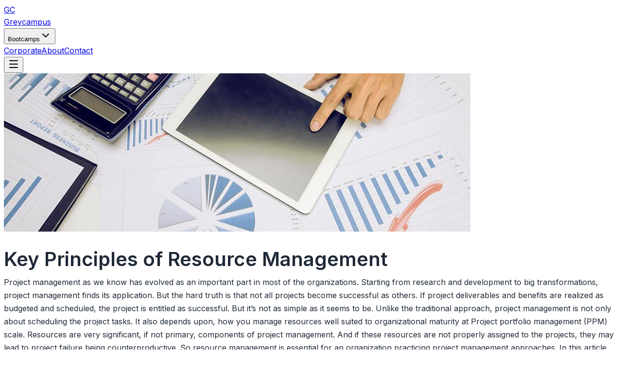

--- FILE ---
content_type: text/html; charset=utf-8
request_url: https://www.greycampus.com/blog/project-management/key-principles-of-resource-management
body_size: 15393
content:
<!DOCTYPE html><html lang="en" class="inter_5901b7c6-module__ec5Qua__variable"><head><meta charSet="utf-8"/><meta name="viewport" content="width=device-width, initial-scale=1"/><link rel="preload" as="image" href="https://f.hubspotusercontent30.net/hubfs/20029733/Imported_Blog_Media/51786646_135925864110402_2395204030054793216_n.jpg"/><link rel="stylesheet" href="/_next/static/chunks/b88059524de08f44.css?dpl=dpl_3zRVqtbsLmYLMqT4GXpRjHpZrLA2" data-precedence="next"/><link rel="preload" as="script" fetchPriority="low" href="/_next/static/chunks/905e7d0bbaa8a366.js?dpl=dpl_3zRVqtbsLmYLMqT4GXpRjHpZrLA2"/><script src="/_next/static/chunks/a55fccbd71463250.js?dpl=dpl_3zRVqtbsLmYLMqT4GXpRjHpZrLA2" async=""></script><script src="/_next/static/chunks/06687ac130c66111.js?dpl=dpl_3zRVqtbsLmYLMqT4GXpRjHpZrLA2" async=""></script><script src="/_next/static/chunks/d4bfb20c6d89fa24.js?dpl=dpl_3zRVqtbsLmYLMqT4GXpRjHpZrLA2" async=""></script><script src="/_next/static/chunks/1157cb2e3ce5426a.js?dpl=dpl_3zRVqtbsLmYLMqT4GXpRjHpZrLA2" async=""></script><script src="/_next/static/chunks/turbopack-388f35fc6432ebbf.js?dpl=dpl_3zRVqtbsLmYLMqT4GXpRjHpZrLA2" async=""></script><script src="/_next/static/chunks/4422e00f75097884.js?dpl=dpl_3zRVqtbsLmYLMqT4GXpRjHpZrLA2" async=""></script><script src="/_next/static/chunks/7dd66bdf8a7e5707.js?dpl=dpl_3zRVqtbsLmYLMqT4GXpRjHpZrLA2" async=""></script><script src="/_next/static/chunks/4a151f5bef23fa5c.js?dpl=dpl_3zRVqtbsLmYLMqT4GXpRjHpZrLA2" async=""></script><script src="/_next/static/chunks/8d147cb7904b977e.js?dpl=dpl_3zRVqtbsLmYLMqT4GXpRjHpZrLA2" async=""></script><link rel="icon" href="/favicon.ico" sizes="any"/><link rel="icon" type="image/png" sizes="16x16" href="/favicon-16x16.png"/><link rel="icon" type="image/png" sizes="32x32" href="/favicon-32x32.png"/><link rel="apple-touch-icon" sizes="180x180" href="/apple-touch-icon.png"/><link rel="icon" type="image/png" sizes="192x192" href="/android-chrome-192x192.png"/><link rel="icon" type="image/png" sizes="512x512" href="/android-chrome-512x512.png"/><link rel="preconnect" href="https://fonts.googleapis.com"/><link rel="preconnect" href="https://fonts.gstatic.com" crossorigin=""/><meta name="google-site-verification" content="uXPsXGM-lgJMN0vj3El7rckTdJlpbBYyFhy1gIr9Hjg"/><meta name="next-size-adjust" content=""/><script src="/_next/static/chunks/a6dad97d9634a72d.js?dpl=dpl_3zRVqtbsLmYLMqT4GXpRjHpZrLA2" noModule=""></script></head><body class="font-sans antialiased"><div hidden=""><!--$?--><template id="B:0"></template><!--/$--></div><noscript><iframe src="https://www.googletagmanager.com/ns.html?id=GTM-W9W9X4QJ" height="0" width="0" style="display:none;visibility:hidden"></iframe></noscript><noscript><img height="1" width="1" style="display:none" src="https://www.facebook.com/tr?id=857891842493451&amp;ev=PageView&amp;noscript=1" alt="facebook-pixel"/></noscript><div class="flex flex-col min-h-screen bg-white text-gray-800"><header class="fixed top-0 left-0 right-0 bg-white/95 backdrop-blur-sm border-b border-border-gray z-50"><div class="container max-w-7xl mx-auto"><div class="flex items-center justify-between h-16"><div class="flex items-center space-x-2"><a class="flex items-center space-x-2" href="/"><div class="w-8 h-8 bg-primary-green rounded-lg flex items-center justify-center"><span class="text-white font-bold text-sm">GC</span></div><span class="text-xl font-bold text-dark-gray">Greycampus</span></a></div><nav class="hidden md:flex items-center space-x-8"><div class="relative"><button class="flex items-center space-x-1 text-medium-gray hover:text-primary-green transition-colors"><span>Bootcamps</span><svg xmlns="http://www.w3.org/2000/svg" width="24" height="24" viewBox="0 0 24 24" fill="none" stroke="currentColor" stroke-width="2" stroke-linecap="round" stroke-linejoin="round" class="lucide lucide-chevron-down w-4 h-4 transition-transform" aria-hidden="true"><path d="m6 9 6 6 6-6"></path></svg></button></div><a href="/corporate" class="transition-colors text-medium-gray hover:text-primary-green">Corporate</a><a href="/about-us" class="transition-colors text-medium-gray hover:text-primary-green">About</a><a href="/contact" class="transition-colors text-medium-gray hover:text-primary-green">Contact</a></nav><button class="md:hidden" aria-label="Toggle menu"><svg xmlns="http://www.w3.org/2000/svg" width="24" height="24" viewBox="0 0 24 24" fill="none" stroke="currentColor" stroke-width="2" stroke-linecap="round" stroke-linejoin="round" class="lucide lucide-menu w-6 h-6" aria-hidden="true"><path d="M4 5h16"></path><path d="M4 12h16"></path><path d="M4 19h16"></path></svg></button></div></div></header><main class="mt-16"><div class="container max-w-7xl mx-auto"><!--$?--><template id="B:1"></template><div class="flex justify-center py-20 text-[#0c868d]">Loading...</div><!--/$--></div></main><footer class="bg-dark-gray text-white"><div class="container mx-auto px-4 sm:px-6 lg:px-8 max-w-7xl"><div class="py-12 lg:py-16"><div class="grid sm:grid-cols-2 lg:grid-cols-5 gap-8 lg:gap-12"><div class="space-y-4"><a class="flex items-center space-x-2" href="/"><div class="w-8 h-8 bg-primary-green rounded-lg flex items-center justify-center"><span class="text-white font-bold text-sm">GC</span></div><span class="text-xl font-bold">Greycampus</span></a><p class="text-sm text-light-gray leading-relaxed">Affordable, high-quality bootcamps for career transformation</p></div><div class="space-y-4"><h3 class="text-sm font-bold text-white">Bootcamps</h3><ul class="space-y-2"><li><a class="text-sm text-light-gray hover:text-primary-green transition-colors" href="/data-science-bootcamp">Data Science Bootcamp</a></li><li><a class="text-sm text-light-gray hover:text-primary-green transition-colors" href="/data-analyst-bootcamp">Data Analyst Bootcamp</a></li><li><a class="text-sm text-light-gray hover:text-primary-green transition-colors" href="/aiml-bootcamp">AI/ML Bootcamp</a></li></ul></div><div class="space-y-4"><h3 class="text-sm font-bold text-white">Quick Links</h3><ul class="space-y-2"><li><a class="text-sm text-light-gray hover:text-primary-green transition-colors" href="/about-us">About</a></li><li><a class="text-sm text-light-gray hover:text-primary-green transition-colors" href="/contact">Contact</a></li></ul></div><div class="space-y-4"><h3 class="text-sm font-bold text-white">Legal</h3><ul class="space-y-2"><li><a href="/termsOfUse" class="text-sm text-light-gray hover:text-primary-green transition-colors">Terms Of Use</a></li><li><a href="/privacyPolicy" class="text-sm text-light-gray hover:text-primary-green transition-colors">Privacy Policy</a></li></ul></div><div class="space-y-4"><h3 class="text-sm font-bold text-white">Resources</h3><ul class="space-y-2"><li><a href="/blog" class="text-sm text-light-gray hover:text-primary-green transition-colors">Blog</a></li><li><a href="/opencampus" class="text-sm text-light-gray hover:text-primary-green transition-colors">Open Campus</a></li></ul></div></div></div><div class="border-t border-white/10 py-6"><div class="flex flex-col sm:flex-row sm:items-center sm:justify-center space-y-4 sm:space-y-0"><p class="text-xs text-light-gray">© 2025 Greycampus. All rights reserved.</p></div></div></div></footer></div><!--$?--><template id="B:2"></template><!--/$--><section aria-label="Notifications alt+T" tabindex="-1" aria-live="polite" aria-relevant="additions text" aria-atomic="false"></section><script>requestAnimationFrame(function(){$RT=performance.now()});</script><script src="/_next/static/chunks/905e7d0bbaa8a366.js?dpl=dpl_3zRVqtbsLmYLMqT4GXpRjHpZrLA2" id="_R_" async=""></script><div hidden id="S:1"><div class="bg-white text-gray-900 py-12 px-4 md:px-12 min-h-[80vh]"><style>
    .blog-content h1 {
      font-size: 2.5rem;
      font-weight: 600;
      margin-top: 1rem;
      margin-bottom: 0rem;
      color: #1f2937;
    }

    .blog-content h2 {
      font-size: 2rem;
      font-weight: 400;
      margin-top: 2rem;
      margin-bottom: 1rem;
      border-bottom: 1px solid #e5e7eb;
      padding-bottom: 0.5rem;
      color: #1f2937;
    }

    .blog-content h3 {
      font-size: 1.5rem;
      font-weight: 400;
      margin-top: 1.5rem;
      margin-bottom: 0.75rem;
      color: #1f2937;
    }

    .blog-content p {
      margin-bottom: 1rem;
      line-height: 1.75;
    }

    .blog-content a {
      color: #1d4ed8;
      text-decoration: underline;
    }

    .blog-content a:hover {
      color: #1e40af;
    }

    .blog-content ul {
      list-style-type: disc;
      margin-left: 1.5rem;
      padding-left: 0.5rem;
      margin-bottom: 1rem;
    }

    .blog-content li {
      margin-bottom: 0.5rem;
      line-height: 1.75;
    }

    .blog-content h1 + br,
    .blog-content h2 + br,
    .blog-content h3 + br,
    .blog-content ul li + br,
    .blog-content ul + br,
    .blog-content br {
      display: none;
    }
  </style><div class="grid grid-cols-1 lg:grid-cols-3 gap-10 max-w-7xl mx-auto"><main class="lg:col-span-2"><img src="https://f.hubspotusercontent30.net/hubfs/20029733/Imported_Blog_Media/51786646_135925864110402_2395204030054793216_n.jpg" alt="Key Principles Of Resource Management |Project Management" class="rounded-lg mb-8 w-full max-h-[400px] object-cover"/><div class="text-gray-900 leading-relaxed space-y-4 blog-content"><h1 class="course-details-head color-main text-left pt-30">Key Principles of Resource Management</h1> <br/><div class="course-description"> <br/> <br/> Project management as we know has evolved as an important part in most of the organizations. Starting from research and development to big transformations, project management finds its application. But the hard truth is that not all projects become successful as others. If project deliverables and benefits are realized as budgeted and scheduled, the project is entitled as successful. But it’s not as simple as it seems to be.  <br/> Unlike the traditional approach, project management is not only about scheduling the project tasks. It also depends upon, how you manage resources well suited to organizational maturity at Project portfolio management (PPM) scale. Resources are very significant, if not primary, components of project management. And if these resources are not properly assigned to the projects, they may lead to project failure being counterproductive. So resource management is essential for an organization practicing project management approaches.   <br/> In this article, you’ll learn to define: <br/> <ul> <br/>  <li> resource management,  </li><br/><ul><br/><li> resource management methods and  </li><br/></ul><br/> <br/>  <li> resource management importance. </li> <br/> </ul> <br/> <h2><strong>What are management resources required for a project?</strong></h2> <br/> Type of resources in the project:     <br/> Resources in a project can be - <br/> <ul> <br/>  <li> work resources,  </li><br/><ul><br/><li> material resources and  </li><br/></ul><br/> <br/>  <li> cost resources </li> <br/> </ul> <br/> These resources comprise the people, equipment, facility, knowledge, information (IT), funding or others. They are the key factors for the completion of any project activity. People resources are very important element of any project and not easy to manage. Thus people need some additional ways of dealing when it comes to resource management. They can be made more productive by following some key management principles (discussed later in this article). Now, let’s understand, what Resource management is. <br/> <h2><strong>What is Resource management?</strong></h2> <br/> The purpose of project management is to collaborate processes, resources and PM tools to achieve a common goal and produce intended deliverables. Hence, apart from project management tools, resources play a vital role for any project success. <br/> Let’s uncover the question - what is resource management? – Its about, how do you manage resources. Hence, resource management is to maximize the resource productivity towards desired outcomes by managing them effectively. <br/> <h2><strong>What is project resource management?</strong></h2> <br/> “Project Resource management is to effectively use right type of resource for right time during a project execution to produce expected deliverables.” In order to achieve strategic business goals and financial goals, it is desired to maximize the return on investment in resources. Especially with people, because human resources are significant cost element in any project. All projects need people resources with some specific set of skills to accomplish project tasks.  <br/> <strong>Lets define resource manager role in a project:</strong> <br/> Project resource manager is responsible to divide right skills for right project tasks at right time. <br/> Usually, a project manager and resource manager have specific responsibility to carry out any project. Project manager is responsible to plan and execute the project. Resource manager manages between resource demand and supply. He evaluates the resource requirement for a project and assign appropriate resources to project tasks. He or she also manages resource utilization to maximize its productivity. They also analyze necessary metrics related to resource assignment and capacity planning. Below figure 1, well describes the roles of these two. <br/> Figure 1: Roles &amp; responsibilities of project manager and resource manager <br/> <img class="img-fluid" style="width: 568px; height: 342px" src="https://f.hubspotusercontent30.net/hubfs/20029733/Imported_Blog_Media/content_RM2.png" alt="Resource management"><br><small>Image Source: <a href="https://docs.oracle.com" target="_blank" rel="nofollow noopener">docs.oracle.com</a></small> <br/> Project resource manager uses tools to plan for resource allocation – known as resource planning tools and to assign the resources – known as resource assignment matrix (RAM or RACI). <br/> Refer below figure to understand, how to create a resource plan: <br/> Figure 2: How to create a resource plan <br/> <div style="text-align: center;"><br/>  <small><img class="img-fluid" src="https://f.hubspotusercontent30.net/hubfs/20029733/Imported_Blog_Media/52602322_137745827261739_8444845902341865472_n.jpg" alt="how to create resource plan" width="568" height="342"><br>Image source: <a href="http://www.techno-pm.com/p/resource-plan.html" target="_blank" rel="nofollow noopener">http://www.techno-pm.com/p/resource-plan.html</a></small><br/> </div> <br/> In the above resource plan template, first column identifies different resources as A, B and C.  <br/> Second column tells the association of particular resource with related team.  <br/> Third column relates resource to different projects followed by specific project tasks in fourth column.  <br/> In subsequent column, resource assignment to various tasks for specific hours in a day is maintained. For an example, resource A, in team A is allocated for task 1 of project A on 16- February for 5 hours. <br/> Refer below table 01 to know about resource assignment matrix: <br/> <h2><strong>RACI Matrix:</strong></h2> <br/>   <br/> Table 01: Resource assignment matrix or RACI matrix <br/> RACI matrix finds its name from the acronym – R (Responsible), A (Accountable), C (Consulted) and I (Informed). <br/> <ul> <br/>  <li> R: defines the person who is assigned to do the work </li><br/><ul><br/><li> A: defines the person who makes the final decision and has the ultimate ownership </li><br/></ul><br/> <br/>  <li> C: defines the person who must be consulted before a decision or action is taken </li><br/><ul><br/><li> I: defines the person who must be informed that a decision or action has been taken </li><br/></ul><br/> <br/> </ul> <br/> Many organizations have seen project failure even after implementing the best resources management software why? <br/> The reason is, organizations have their processes at different maturity level. And if the resources are not aligned to the process maturity, then it is very likely to meet project failures at initial or later stages. <br/> Many organizations struggle to answer the following set of questions: <br/> <ol> <br/>  <li> What are our resources working upon? </li><br/><ul><br/><li> Are all required resources available for the project with right skills? </li><br/></ul><br/> <br/>  <li> Are all resources engaged in one or another project? </li><br/><ul><br/><li> Do we have resources to assign to any urgent project demand? </li><br/></ul><br/> <br/>  <li> Do we have proper control of assigning resources to different projects? </li><br/><ul><br/><li> What is the cost variable associated with the resources in a particular month? </li><br/></ul><br/> <br/>  <li> Can a critical resource be spared for any urgent project needs? </li> <br/> </ol> <br/> Project Resource management is very helpful to answer above questions and to address the question – <br>“What is resource management?”. <br/> <h2><strong>What makes a good resource?</strong></h2> <br/> There are some key principles of resource management. These principles are useful for any organization to manage their resources in projects. <br/> <h3><strong>Principles of resource management:</strong></h3> <br/> Let’s discuss these key management principles: <br/> <h4><strong>1. Resources are usually people:</strong></h4> <br/> Project resources are managed with the help of resource assignment matrix such as RACI chart and capacity utilization calculation for different resources. But we can’t ignore the fact that resources are people too, who can’t only be measured by hard data set for their efficiency and effectiveness.  <br/> They require some soft skills to manage them efficiently. Skills include communication, leadership, and guidance to be motivated and inspired while working. The data can only tell about resource utilization and resource availability, but cannot increase resource productivity. Hence, a metric can be used to identify the areas of concern. But they can be well addressed by the people themselves. Talk to the relevant resources or team regarding concerns and help them to resolve the same. <br/> <h4><strong>2. Key people management: </strong></h4> <br/> Involve the resources to achieve common project objectives. Ensure to align all the resources and set expectations. Resources should be clear about, what is expected out of them. They should understand the priority &amp; importance of assigned tasks. They should be involved in project risk identification by encouraging them for open discussion. They should be given the liberty to set and estimate task schedules depending on their priorities. This will increase the resource commitment towards schedules. <br/> <h4><strong>3. Principles of team management: </strong></h4> <br/> Bring the sense of collaboration among team members. So that all the resources come to the common platform of understanding. This will foster productivity &amp; creativity and eventually decreases the chances of errors. Real time feedback to the team will enhance their confidence and commitment.  <br/> <h4><strong>4. Principle of allocation: </strong></h4> <br/> Always try to allocate the right resources for right tasks. Don’t just assign the tasks to the resources. Always match the resource capability and interest with the task and then do an assignment. Know your resource and his or her interest, Then figure out which task motivates him or her the most. Assign that task only to him or her to keep your resource production. <br/> <h4><strong>5. Rewards &amp; recognition: </strong></h4> <br/> Also, the efforts of your resources should not go unrewarded. Ensure to make your resources knew about, how important their contribution to assigned tasks was. Recognize their effort and time. <br/> <h3><strong>Resource allocation best practices to manage resources effectively:</strong></h3> <br/> There are some best practices followed by organizations to allocate their resources efficiently and manage them effectively. Lets discuss them in following heads: <br/> <h4><strong>1. Centralized resource pool:</strong></h4> <br/> Set up a centralized resource pool for project assignments. Use two important management tools to govern the resource pool – the cost associated with each resource in pool and availability of each resource. Based on these two criteria, manage the allocation of resources to different project tasks. <br/> <h4><strong>2. Leveling resource: </strong></h4> <br/> Balance the workload of resources, so that no resource is overloaded. Resource leveling needs to be done on a continuous basis to ensure resources are being used effectively and aligned as per the need of task prioritization. <br/> <h4><strong>3. Know who is doing what:</strong></h4> <br/> Keep the track of resources allocation in real time to know which resource is engaged in whatever activity at a particular moment. This will certainly help to keep all the resources productive and maximize their effective utilization. <br/> <h4><strong>4. Track the progress: </strong></h4> <br/> One should not neglect the importance of information resource management. Track the progress of ongoing projects in real time to obtain maximum information, to understand the challenges and to anticipate any potential risk. So that there is course correction, if needed and can be executed in advance. Take the help of IT support and IT infrastructure to get real time information pertaining to project status. <br/> <h4><strong>5. Future forecasting: </strong></h4> <br/> Taking all above points into account, you may come up with future forecasting on resource planning and management.  Analyze what went well &amp; what went wrong and accordingly take actions to forecast future demands and capacity planning. <br/> <h4><strong>6. Use appropriate RM software: </strong></h4> <br/> Some appropriate software can also be used to manage resources effectively. They can provide a user-friendly interface to manage resources in real time. But, my advice is to choose appropriate software for your organization based on the organizational maturity level so that you can utilize these softwares in right perspective. <br/> <h2><strong>PMP - Resource Management Model:</strong></h2> <br/> Let’s understand, why PMP - Resource Management Model?<br> <br>After assessing your organizational processes based on program management maturity model for complex large organizations (involved in multiple related projects) or project management maturity models for other organizations, a proper resource management maturity model (RMMM) can be assigned to project phases or activities. This is done to maximize the ROI of resource components.<br> <br>PMI (Project Management Institute) Resource Management Maturity Model provides a framework. This framework helps to assign adequate resources during the life of the projects based on organizational capabilities for realizing following benefits: <br/> <h3><strong>1. Common understanding: </strong></h3> <br/> It provides a common understanding among project resource manager, project portfolio manager and business executives. This develops the common language of communicating project deliverables, objectives, issues etc. <br/> <h3><strong>2. Self-Assessment: </strong></h3> <br/> This framework helps stakeholders &amp; organizations to assess their present and optimal levels of maturity. <br/> <h3><strong>3. Decision- making for resources management: </strong></h3> <br/> It helps to match the organizational capabilities and maturity with resource management model for projects. Every organization doesn’t require a higher level of resource management maturity. <br/> <h3><strong>4. Selection of suitable software: </strong></h3> <br/> According to PPM maturity, an organization can select suitable PPM software to manage its resources and to address current and potential needs. <br/> For effective resource management in organizations, there are typically 1 - 5 levels of Resource Management Maturity Model. They are listed below along with an additional level 0 describing “No formal process level”. These RMMM levels are based on PMI defined program or project management maturity models for organizations: <br/> LEVEL 0 – No Formal Process <br/> LEVEL 1 – Work Visibility <br/> LEVEL 2 - Controlled Assignment <br/> LEVEL 3 – Governed Capacity <br/> LEVEL 4 – Schedule Driven Assignment <br/> LEVEL 5 – Granular Management <br/> Now, lets understand these RMMM levels in detail: <br/> <h3><strong>LEVEL 0: No Formal Process:</strong></h3> <br/> Resources used by managers are allocated on ad hoc basis to the projects at this level. There is no formal process on resource allocation. Hence resources are not effectively utilized under this maturity level and this leads to risky &amp; counterproductive outcomes. <br/> <h3><strong>LEVEL 1: Work Visibility: </strong></h3> <br/> This level gives organizations an opportunity to know, “which resource is working on what”, But resources are not allocated and assigned to work in controlled way or with oversight. <br/> <h3><strong>LEVEL 2: Controlled assignment: </strong></h3> <br/> Under this maturity level, there is a formal resource assignment approval process known as “Resource approval workflow or RAW”. However, the resource manager performs approvals by consulting a heat map indicating the availability of each resource and providing approvals only when availability exceeds demand. <br/> <h3><strong>LEVEL 3: Governed Capacity: </strong></h3> <br/> This level introduces the concept of capacity management. It provides a governance structure, which prioritizes projects over new resource demands.  <br/> Under this maturity level, a resource or portfolio governance committee is typically formed. The committee comprises of stakeholders from demand side (Project ideas, proposals, requests etc), supply side (i.e. resources) and business executives. Based on different criteria such as financial impacts, tangible &amp; non-tangible benefits, associated risks etc, project prioritization takes place. If enough resources are not available for all proposed projects, committee can decline to approve some of the projects after project prioritization and approve only prioritized projects to assign scarce resources in the best possible way. <br/> <h3><strong>LEVEL 4: Schedule Driven Assignment: </strong></h3> <br/> Not all the resources equally participate in all the phases of a project. Thus in this resource maturity level, resource assignment approval and capacity management are triggered by project schedule at phase level. Project resources are assigned according to phase level activity information delineated in the project work breakdown structure. <br/> <h3><strong>LEVEL 5: Granular Management: </strong></h3> <br/> Under this maturity level, resource assignment approval and capacity management processes are driven by complete and full task level project schedule. This maturity level considers resource assignment at very granular level ie full task levels of work breakdown structure. This level of maturity may be necessary when the phase-level information about resource utilization is too coarse and full project schedule detail is necessary and meaningful to the business. <br/> The appropriate level of RMM Model should be used with related PM maturity of an organization to ensure project success. <br/> <h2><strong>Final Takeaways: </strong></h2> <br/> In a nutshell, resources indeed are indispensable components of any project and they require to be managed effectively and efficiently. This is done to justify the resource - return on investment for any project. Resources, if not managed well, can result in counterproductive outcomes that leads to project failures. There are some program management principles and practices to follow while managing resources. Also, resource allocation best practices are used to allocate project resources for their best possible outcomes.  <br/> The best way is to identify Project portfolio maturity of your organization and take the help of explained Resource Management Maturity model to assign resources properly to different projects in hand. Effective resource management in organizations is a key to successful project orientation. <br>  <br/> <a class="btn btn-lg btn-xl u-btn-outline-primary u-btn-hover-v2-1 g-mr-10 g-mb-15" href="/pmp-training-instructor-led" target="_blank" rel="noopener">Ace the project management resource scheduling</a><br/>  <br/></div></div></main><aside class="lg:col-span-1 space-y-6 sticky top-20 self-start min-w-[240px] border border-gray-200 bg-gray-50 rounded-lg p-4"><div class="border-b border-gray-200 pb-3 flex justify-between items-center"><span class="font-semibold text-gray-700">Date</span><span class="text-gray-600">06/02/2018, 18:30</span></div><div class="border-b border-gray-200 pb-3 flex justify-between items-center"><span class="font-semibold text-gray-700">About Author</span><span class="text-gray-600">Ankit Rastogi</span></div><div class="flex justify-between items-center"><span class="font-semibold text-gray-700">Category</span><span class="text-gray-600">Project Management</span></div></aside></div></div></div><script>$RB=[];$RV=function(a){$RT=performance.now();for(var b=0;b<a.length;b+=2){var c=a[b],e=a[b+1];null!==e.parentNode&&e.parentNode.removeChild(e);var f=c.parentNode;if(f){var g=c.previousSibling,h=0;do{if(c&&8===c.nodeType){var d=c.data;if("/$"===d||"/&"===d)if(0===h)break;else h--;else"$"!==d&&"$?"!==d&&"$~"!==d&&"$!"!==d&&"&"!==d||h++}d=c.nextSibling;f.removeChild(c);c=d}while(c);for(;e.firstChild;)f.insertBefore(e.firstChild,c);g.data="$";g._reactRetry&&requestAnimationFrame(g._reactRetry)}}a.length=0};
$RC=function(a,b){if(b=document.getElementById(b))(a=document.getElementById(a))?(a.previousSibling.data="$~",$RB.push(a,b),2===$RB.length&&("number"!==typeof $RT?requestAnimationFrame($RV.bind(null,$RB)):(a=performance.now(),setTimeout($RV.bind(null,$RB),2300>a&&2E3<a?2300-a:$RT+300-a)))):b.parentNode.removeChild(b)};$RC("B:1","S:1")</script><script>(self.__next_f=self.__next_f||[]).push([0])</script><script>self.__next_f.push([1,"1:\"$Sreact.fragment\"\n2:I[79520,[\"/_next/static/chunks/4422e00f75097884.js?dpl=dpl_3zRVqtbsLmYLMqT4GXpRjHpZrLA2\",\"/_next/static/chunks/7dd66bdf8a7e5707.js?dpl=dpl_3zRVqtbsLmYLMqT4GXpRjHpZrLA2\"],\"\"]\n3:I[22367,[\"/_next/static/chunks/4422e00f75097884.js?dpl=dpl_3zRVqtbsLmYLMqT4GXpRjHpZrLA2\",\"/_next/static/chunks/7dd66bdf8a7e5707.js?dpl=dpl_3zRVqtbsLmYLMqT4GXpRjHpZrLA2\"],\"ProgramProvider\"]\n4:I[77251,[\"/_next/static/chunks/4422e00f75097884.js?dpl=dpl_3zRVqtbsLmYLMqT4GXpRjHpZrLA2\",\"/_next/static/chunks/7dd66bdf8a7e5707.js?dpl=dpl_3zRVqtbsLmYLMqT4GXpRjHpZrLA2\"],\"default\"]\n5:I[39756,[\"/_next/static/chunks/4422e00f75097884.js?dpl=dpl_3zRVqtbsLmYLMqT4GXpRjHpZrLA2\",\"/_next/static/chunks/7dd66bdf8a7e5707.js?dpl=dpl_3zRVqtbsLmYLMqT4GXpRjHpZrLA2\"],\"default\"]\n6:I[37457,[\"/_next/static/chunks/4422e00f75097884.js?dpl=dpl_3zRVqtbsLmYLMqT4GXpRjHpZrLA2\",\"/_next/static/chunks/7dd66bdf8a7e5707.js?dpl=dpl_3zRVqtbsLmYLMqT4GXpRjHpZrLA2\"],\"default\"]\n7:I[88589,[\"/_next/static/chunks/4422e00f75097884.js?dpl=dpl_3zRVqtbsLmYLMqT4GXpRjHpZrLA2\",\"/_next/static/chunks/7dd66bdf8a7e5707.js?dpl=dpl_3zRVqtbsLmYLMqT4GXpRjHpZrLA2\",\"/_next/static/chunks/4a151f5bef23fa5c.js?dpl=dpl_3zRVqtbsLmYLMqT4GXpRjHpZrLA2\"],\"default\"]\n11:I[68027,[\"/_next/static/chunks/4422e00f75097884.js?dpl=dpl_3zRVqtbsLmYLMqT4GXpRjHpZrLA2\",\"/_next/static/chunks/7dd66bdf8a7e5707.js?dpl=dpl_3zRVqtbsLmYLMqT4GXpRjHpZrLA2\"],\"default\"]\n13:I[22016,[\"/_next/static/chunks/4422e00f75097884.js?dpl=dpl_3zRVqtbsLmYLMqT4GXpRjHpZrLA2\",\"/_next/static/chunks/7dd66bdf8a7e5707.js?dpl=dpl_3zRVqtbsLmYLMqT4GXpRjHpZrLA2\",\"/_next/static/chunks/8d147cb7904b977e.js?dpl=dpl_3zRVqtbsLmYLMqT4GXpRjHpZrLA2\"],\"default\"]\n14:I[13642,[\"/_next/static/chunks/4422e00f75097884.js?dpl=dpl_3zRVqtbsLmYLMqT4GXpRjHpZrLA2\",\"/_next/static/chunks/7dd66bdf8a7e5707.js?dpl=dpl_3zRVqtbsLmYLMqT4GXpRjHpZrLA2\",\"/_next/static/chunks/4a151f5bef23fa5c.js?dpl=dpl_3zRVqtbsLmYLMqT4GXpRjHpZrLA2\"],\"default\"]\n15:I[13354,[\"/_next/static/chunks/4422e00f75097884.js?dpl=dpl_3zRVqtbsLmYLMqT4GXpRjHpZrLA2\",\"/_next/static/chunks/7dd66bdf8a7e5707.js?dp"])</script><script>self.__next_f.push([1,"l=dpl_3zRVqtbsLmYLMqT4GXpRjHpZrLA2\"],\"Toaster\"]\n17:I[97367,[\"/_next/static/chunks/4422e00f75097884.js?dpl=dpl_3zRVqtbsLmYLMqT4GXpRjHpZrLA2\",\"/_next/static/chunks/7dd66bdf8a7e5707.js?dpl=dpl_3zRVqtbsLmYLMqT4GXpRjHpZrLA2\"],\"OutletBoundary\"]\n19:I[11533,[\"/_next/static/chunks/4422e00f75097884.js?dpl=dpl_3zRVqtbsLmYLMqT4GXpRjHpZrLA2\",\"/_next/static/chunks/7dd66bdf8a7e5707.js?dpl=dpl_3zRVqtbsLmYLMqT4GXpRjHpZrLA2\"],\"AsyncMetadataOutlet\"]\n1b:I[97367,[\"/_next/static/chunks/4422e00f75097884.js?dpl=dpl_3zRVqtbsLmYLMqT4GXpRjHpZrLA2\",\"/_next/static/chunks/7dd66bdf8a7e5707.js?dpl=dpl_3zRVqtbsLmYLMqT4GXpRjHpZrLA2\"],\"ViewportBoundary\"]\n1d:I[97367,[\"/_next/static/chunks/4422e00f75097884.js?dpl=dpl_3zRVqtbsLmYLMqT4GXpRjHpZrLA2\",\"/_next/static/chunks/7dd66bdf8a7e5707.js?dpl=dpl_3zRVqtbsLmYLMqT4GXpRjHpZrLA2\"],\"MetadataBoundary\"]\n1e:\"$Sreact.suspense\"\n:HL[\"/_next/static/chunks/b88059524de08f44.css?dpl=dpl_3zRVqtbsLmYLMqT4GXpRjHpZrLA2\",\"style\"]\n:HL[\"/_next/static/media/83afe278b6a6bb3c-s.p.3a6ba036.woff2\",\"font\",{\"crossOrigin\":\"\",\"type\":\"font/woff2\"}]\n"])</script><script>self.__next_f.push([1,"0:{\"P\":null,\"b\":\"QXK2fe5aArGhgbD0K-P5I\",\"p\":\"\",\"c\":[\"\",\"blog\",\"project-management\",\"key-principles-of-resource-management\"],\"i\":false,\"f\":[[[\"\",{\"children\":[\"blog\",{\"children\":[[\"slug\",\"project-management/key-principles-of-resource-management\",\"c\"],{\"children\":[\"__PAGE__\",{}]}]}]},\"$undefined\",\"$undefined\",true],[\"\",[\"$\",\"$1\",\"c\",{\"children\":[[[\"$\",\"link\",\"0\",{\"rel\":\"stylesheet\",\"href\":\"/_next/static/chunks/b88059524de08f44.css?dpl=dpl_3zRVqtbsLmYLMqT4GXpRjHpZrLA2\",\"precedence\":\"next\",\"crossOrigin\":\"$undefined\",\"nonce\":\"$undefined\"}],[\"$\",\"script\",\"script-0\",{\"src\":\"/_next/static/chunks/4422e00f75097884.js?dpl=dpl_3zRVqtbsLmYLMqT4GXpRjHpZrLA2\",\"async\":true,\"nonce\":\"$undefined\"}],[\"$\",\"script\",\"script-1\",{\"src\":\"/_next/static/chunks/7dd66bdf8a7e5707.js?dpl=dpl_3zRVqtbsLmYLMqT4GXpRjHpZrLA2\",\"async\":true,\"nonce\":\"$undefined\"}]],[\"$\",\"html\",null,{\"lang\":\"en\",\"className\":\"inter_5901b7c6-module__ec5Qua__variable\",\"children\":[[\"$\",\"head\",null,{\"children\":[[\"$\",\"link\",null,{\"rel\":\"icon\",\"href\":\"/favicon.ico\",\"sizes\":\"any\"}],[\"$\",\"link\",null,{\"rel\":\"icon\",\"type\":\"image/png\",\"sizes\":\"16x16\",\"href\":\"/favicon-16x16.png\"}],[\"$\",\"link\",null,{\"rel\":\"icon\",\"type\":\"image/png\",\"sizes\":\"32x32\",\"href\":\"/favicon-32x32.png\"}],[\"$\",\"link\",null,{\"rel\":\"apple-touch-icon\",\"sizes\":\"180x180\",\"href\":\"/apple-touch-icon.png\"}],[\"$\",\"link\",null,{\"rel\":\"icon\",\"type\":\"image/png\",\"sizes\":\"192x192\",\"href\":\"/android-chrome-192x192.png\"}],[\"$\",\"link\",null,{\"rel\":\"icon\",\"type\":\"image/png\",\"sizes\":\"512x512\",\"href\":\"/android-chrome-512x512.png\"}],[\"$\",\"link\",null,{\"rel\":\"preconnect\",\"href\":\"https://fonts.googleapis.com\"}],[\"$\",\"link\",null,{\"rel\":\"preconnect\",\"href\":\"https://fonts.gstatic.com\",\"crossOrigin\":\"\"}],[\"$\",\"meta\",null,{\"name\":\"google-site-verification\",\"content\":\"uXPsXGM-lgJMN0vj3El7rckTdJlpbBYyFhy1gIr9Hjg\"}],[\"$\",\"$L2\",null,{\"id\":\"google-tag-manager\",\"strategy\":\"afterInteractive\",\"children\":\"\\n            (function(w,d,s,l,i){w[l]=w[l]||[];w[l].push({'gtm.start':\\n            new Date().getTime(),event:'gtm.js'});var f=d.getElementsByTagName(s)[0],\\n            j=d.createElement(s),dl=l!='dataLayer'?'\u0026l='+l:'';j.async=true;j.src=\\n            'https://www.googletagmanager.com/gtm.js?id='+i+dl;f.parentNode.insertBefore(j,f);\\n            })(window,document,'script','dataLayer','GTM-W9W9X4QJ');\\n          \"}],[\"$\",\"$L2\",null,{\"id\":\"meta-pixel-base\",\"strategy\":\"afterInteractive\",\"children\":\"\\n            !function(f,b,e,v,n,t,s)\\n            {if(f.fbq)return;n=f.fbq=function(){n.callMethod?\\n            n.callMethod.apply(n,arguments):n.queue.push(arguments)};\\n            if(!f._fbq)f._fbq=n;n.push=n;n.loaded=!0;n.version='2.0';\\n            n.queue=[];t=b.createElement(e);t.async=!0;\\n            t.src=v;s=b.getElementsByTagName(e)[0];\\n            s.parentNode.insertBefore(t,s)}(window,document,'script',\\n            'https://connect.facebook.net/en_US/fbevents.js');\\n            fbq('init', '857891842493451');\\n            fbq('track', 'PageView');\\n          \"}]]}],[\"$\",\"body\",null,{\"className\":\"font-sans antialiased\",\"children\":[[\"$\",\"noscript\",null,{\"children\":[\"$\",\"iframe\",null,{\"src\":\"https://www.googletagmanager.com/ns.html?id=GTM-W9W9X4QJ\",\"height\":\"0\",\"width\":\"0\",\"style\":{\"display\":\"none\",\"visibility\":\"hidden\"}}]}],[\"$\",\"noscript\",null,{\"children\":[\"$\",\"img\",null,{\"height\":\"1\",\"width\":\"1\",\"style\":{\"display\":\"none\"},\"src\":\"https://www.facebook.com/tr?id=857891842493451\u0026ev=PageView\u0026noscript=1\",\"alt\":\"facebook-pixel\"}]}],[\"$\",\"$L3\",null,{\"children\":[\"$\",\"$L4\",null,{\"children\":[\"$\",\"$L5\",null,{\"parallelRouterKey\":\"children\",\"error\":\"$undefined\",\"errorStyles\":\"$undefined\",\"errorScripts\":\"$undefined\",\"template\":[\"$\",\"$L6\",null,{}],\"templateStyles\":\"$undefined\",\"templateScripts\":\"$undefined\",\"notFound\":[[\"$\",\"div\",null,{\"className\":\"flex flex-col min-h-screen bg-white text-gray-800\",\"children\":[[\"$\",\"$L7\",null,{}],[\"$\",\"main\",null,{\"className\":\"flex flex-1 flex-col items-center justify-center px-6 text-center\",\"children\":[\"$\",\"section\",null,{\"className\":\"px-[20px] py-[50px] md:px-[30px] md:py-[70px]\",\"children\":[\"$\",\"div\",null,{\"className\":\"container max-w-7xl mt-10\",\"children\":[\"$\",\"div\",null,{\"className\":\"border border-gray-200 md:p-6 p-4 rounded-lg shadow-md text-center\",\"children\":[[\"$\",\"img\",null,{\"src\":\"https://strapi.odinschool.com/uploads/space_6128c5834b.png\",\"className\":\"mx-auto mb-4 md:w-[200px] md:h-[200px] w-[150px] h-[150px]\",\"width\":200,\"height\":200,\"alt\":\"not found\"}],\"$L8\",\"$L9\",\"$La\"]}]}]}]}],\"$Lb\"]}],[]],\"forbidden\":\"$undefined\",\"unauthorized\":\"$undefined\"}]}]}],\"$Lc\"]}]]}]]}],{\"children\":[\"blog\",\"$Ld\",{\"children\":[[\"slug\",\"project-management/key-principles-of-resource-management\",\"c\"],\"$Le\",{\"children\":[\"__PAGE__\",\"$Lf\",{},null,false]},null,false]},null,false]},null,false],\"$L10\",false]],\"m\":\"$undefined\",\"G\":[\"$11\",[\"$L12\"]],\"s\":false,\"S\":false}\n"])</script><script>self.__next_f.push([1,"8:[\"$\",\"h1\",null,{\"className\":\"section-title mb-2\",\"children\":\"Page Not Found\"}]\n9:[\"$\",\"p\",null,{\"className\":\"md:text-base text-sm mb-6 text-gray-700\",\"children\":\"Sorry, the page you are looking for doesn’t exist or has been moved.\"}]\n"])</script><script>self.__next_f.push([1,"a:[\"$\",\"div\",null,{\"className\":\"flex flex-col sm:flex-row gap-4 justify-center delay-200 mt-10\",\"children\":[\"$\",\"$L13\",null,{\"href\":\"/\",\"className\":\"cursor-pointer\",\"children\":[\"$\",\"button\",null,{\"className\":\"inline-flex items-center justify-center gap-2 whitespace-nowrap text-sm font-medium ring-offset-background transition-colors focus-visible:outline-none focus-visible:ring-2 focus-visible:ring-ring focus-visible:ring-offset-2 disabled:pointer-events-none disabled:opacity-50 [\u0026_svg]:pointer-events-none [\u0026_svg]:size-4 [\u0026_svg]:shrink-0 bg-primary text-primary-foreground hover:bg-primary/90 h-11 rounded-md px-8\",\"ref\":\"$undefined\",\"children\":[\"Back to Home \",[\"$\",\"svg\",null,{\"ref\":\"$undefined\",\"xmlns\":\"http://www.w3.org/2000/svg\",\"width\":18,\"height\":18,\"viewBox\":\"0 0 24 24\",\"fill\":\"none\",\"stroke\":\"currentColor\",\"strokeWidth\":2,\"strokeLinecap\":\"round\",\"strokeLinejoin\":\"round\",\"className\":\"lucide lucide-arrow-right\",\"aria-hidden\":\"true\",\"children\":[[\"$\",\"path\",\"1ays0h\",{\"d\":\"M5 12h14\"}],[\"$\",\"path\",\"xquz4c\",{\"d\":\"m12 5 7 7-7 7\"}],\"$undefined\"]}]]}]}]}]\n"])</script><script>self.__next_f.push([1,"b:[\"$\",\"$L14\",null,{}]\nc:[\"$\",\"$L15\",null,{}]\nd:[\"$\",\"$1\",\"c\",{\"children\":[null,[\"$\",\"$L5\",null,{\"parallelRouterKey\":\"children\",\"error\":\"$undefined\",\"errorStyles\":\"$undefined\",\"errorScripts\":\"$undefined\",\"template\":[\"$\",\"$L6\",null,{}],\"templateStyles\":\"$undefined\",\"templateScripts\":\"$undefined\",\"notFound\":\"$undefined\",\"forbidden\":\"$undefined\",\"unauthorized\":\"$undefined\"}]]}]\ne:[\"$\",\"$1\",\"c\",{\"children\":[null,[\"$\",\"$L5\",null,{\"parallelRouterKey\":\"children\",\"error\":\"$undefined\",\"errorStyles\":\"$undefined\",\"errorScripts\":\"$undefined\",\"template\":[\"$\",\"$L6\",null,{}],\"templateStyles\":\"$undefined\",\"templateScripts\":\"$undefined\",\"notFound\":\"$undefined\",\"forbidden\":\"$undefined\",\"unauthorized\":\"$undefined\"}]]}]\nf:[\"$\",\"$1\",\"c\",{\"children\":[\"$L16\",[[\"$\",\"script\",\"script-0\",{\"src\":\"/_next/static/chunks/4a151f5bef23fa5c.js?dpl=dpl_3zRVqtbsLmYLMqT4GXpRjHpZrLA2\",\"async\":true,\"nonce\":\"$undefined\"}]],[\"$\",\"$L17\",null,{\"children\":[\"$L18\",[\"$\",\"$L19\",null,{\"promise\":\"$@1a\"}]]}]]}]\n10:[\"$\",\"$1\",\"h\",{\"children\":[null,[[\"$\",\"$L1b\",null,{\"children\":\"$L1c\"}],[\"$\",\"meta\",null,{\"name\":\"next-size-adjust\",\"content\":\"\"}]],[\"$\",\"$L1d\",null,{\"children\":[\"$\",\"div\",null,{\"hidden\":true,\"children\":[\"$\",\"$1e\",null,{\"fallback\":null,\"children\":\"$L1f\"}]}]}]]}]\n12:[\"$\",\"link\",\"0\",{\"rel\":\"stylesheet\",\"href\":\"/_next/static/chunks/b88059524de08f44.css?dpl=dpl_3zRVqtbsLmYLMqT4GXpRjHpZrLA2\",\"precedence\":\"next\",\"crossOrigin\":\"$undefined\",\"nonce\":\"$undefined\"}]\n1c:[[\"$\",\"meta\",\"0\",{\"charSet\":\"utf-8\"}],[\"$\",\"meta\",\"1\",{\"name\":\"viewport\",\"content\":\"width=device-width, initial-scale=1\"}]]\n18:null\n"])</script><script>self.__next_f.push([1,"20:I[18238,[\"/_next/static/chunks/4422e00f75097884.js?dpl=dpl_3zRVqtbsLmYLMqT4GXpRjHpZrLA2\",\"/_next/static/chunks/7dd66bdf8a7e5707.js?dpl=dpl_3zRVqtbsLmYLMqT4GXpRjHpZrLA2\",\"/_next/static/chunks/4a151f5bef23fa5c.js?dpl=dpl_3zRVqtbsLmYLMqT4GXpRjHpZrLA2\"],\"default\"]\n21:T4c24,"])</script><script>self.__next_f.push([1,"\u003ch1 class=\"course-details-head color-main text-left pt-30\"\u003eKey Principles of Resource Management\u003c/h1\u003e \n\u003cdiv class=\"course-description\"\u003e \n \u003cp\u003e\u003c/p\u003e\n \u003cp\u003eProject management as we know has evolved as an important part in most of the organizations. Starting from research and development to big transformations, project management finds its application. But the hard truth is that not all projects become successful as others. If project deliverables and benefits are realized as budgeted and scheduled, the project is entitled as successful. But it’s not as simple as it seems to be.\u0026nbsp;\u003c/p\u003e \n \u003cp\u003eUnlike the traditional approach, project management is not only about scheduling the project tasks. It also depends upon, how you manage resources well suited to organizational maturity at Project portfolio management (PPM) scale. Resources are very significant, if not primary, components of project management. And if these resources are not properly assigned to the projects, they may lead to project failure being counterproductive. So resource management is essential for an organization practicing project management approaches. \u0026nbsp;\u003c/p\u003e \n \u003cp\u003eIn this article, you’ll learn to define:\u003c/p\u003e \n \u003cul\u003e \n  \u003cli\u003e \u003cp\u003eresource management,\u0026nbsp;\u003c/p\u003e \u003c/li\u003e \n  \u003cli\u003e \u003cp\u003eresource management methods and\u0026nbsp;\u003c/p\u003e \u003c/li\u003e \n  \u003cli\u003e \u003cp\u003eresource management importance.\u003c/p\u003e \u003c/li\u003e \n \u003c/ul\u003e \n \u003ch2\u003e\u003cstrong\u003eWhat are management resources required for a project?\u003c/strong\u003e\u003c/h2\u003e \n \u003cp\u003eType of resources in the project:\u0026nbsp;\u0026nbsp; \u0026nbsp;\u003c/p\u003e \n \u003cp\u003eResources in a project can be -\u003c/p\u003e \n \u003cul\u003e \n  \u003cli\u003e \u003cp\u003ework resources,\u0026nbsp;\u003c/p\u003e \u003c/li\u003e \n  \u003cli\u003e \u003cp\u003ematerial resources and\u0026nbsp;\u003c/p\u003e \u003c/li\u003e \n  \u003cli\u003e \u003cp\u003ecost resources\u003c/p\u003e \u003c/li\u003e \n \u003c/ul\u003e \n \u003cp\u003eThese resources comprise the people, equipment, facility, knowledge, information (IT), funding or others. They are the key factors for the completion of any project activity. People resources are very important element of any project and not easy to manage. Thus people need some additional ways of dealing when it comes to resource management. They can be made more productive by following some key management principles (discussed later in this article). Now, let’s understand, what Resource management is.\u003c/p\u003e \n \u003ch2\u003e\u003cstrong\u003eWhat is Resource management?\u003c/strong\u003e\u003c/h2\u003e \n \u003cp\u003eThe purpose of project management is to collaborate processes, resources and PM tools to achieve a common goal and produce intended deliverables. Hence, apart from project management tools, resources play a vital role for any project success.\u003c/p\u003e \n \u003cp\u003eLet’s uncover the question - what is resource management? – Its about, how do you manage resources. Hence, resource management is to maximize the resource productivity towards desired outcomes by managing them effectively.\u003c/p\u003e \n \u003ch2\u003e\u003cstrong\u003eWhat is project resource management?\u003c/strong\u003e\u003c/h2\u003e \n \u003cp\u003e“Project Resource management is to effectively use right type of resource for right time during a project execution to produce expected deliverables.” In order to achieve strategic business goals and financial goals, it is desired to maximize the return on investment in resources. Especially with people, because human resources are significant cost element in any project. All projects need people resources with some specific set of skills to accomplish project tasks.\u0026nbsp;\u003c/p\u003e \n \u003cp\u003e\u003cstrong\u003eLets define resource manager role in a project:\u003c/strong\u003e\u003c/p\u003e \n \u003cp\u003eProject resource manager is responsible to divide right skills for right project tasks at right time.\u003c/p\u003e \n \u003cp\u003eUsually, a project manager and resource manager have specific responsibility to carry out any project. Project manager is responsible to plan and execute the project. Resource manager manages between resource demand and supply. He evaluates the resource requirement for a project and assign appropriate resources to project tasks. He or she also manages resource utilization to maximize its productivity. They also analyze necessary metrics related to resource assignment and capacity planning. Below figure 1, well describes the roles of these two.\u003c/p\u003e \n \u003cp style=\"text-align: center;\"\u003eFigure 1: Roles \u0026amp; responsibilities of project manager and resource manager\u003c/p\u003e \n \u003cp style=\"text-align: center;\"\u003e\u003cimg class=\"img-fluid\" style=\"width: 568px; height: 342px\" src=\"https://f.hubspotusercontent30.net/hubfs/20029733/Imported_Blog_Media/content_RM2.png\" alt=\"Resource management\"\u003e\u003cbr\u003e\u003csmall\u003eImage Source: \u003ca href=\"https://docs.oracle.com\" target=\"_blank\" rel=\"nofollow noopener\"\u003edocs.oracle.com\u003c/a\u003e\u003c/small\u003e\u003c/p\u003e \n \u003cp\u003eProject resource manager uses tools to plan for\u0026nbsp;resource allocation – known as resource planning tools and to\u0026nbsp;assign the resources – known as resource assignment matrix (RAM or RACI).\u003c/p\u003e \n \u003cp\u003eRefer below figure to understand, how to create a resource plan:\u003c/p\u003e \n \u003cp style=\"text-align: center;\"\u003eFigure 2: How to create a resource plan\u003c/p\u003e \n \u003cdiv style=\"text-align: center;\"\u003e\n  \u003csmall\u003e\u003cimg class=\"img-fluid\" src=\"https://f.hubspotusercontent30.net/hubfs/20029733/Imported_Blog_Media/52602322_137745827261739_8444845902341865472_n.jpg\" alt=\"how to create resource plan\" width=\"568\" height=\"342\"\u003e\u003cbr\u003eImage source: \u003ca href=\"http://www.techno-pm.com/p/resource-plan.html\" target=\"_blank\" rel=\"nofollow noopener\"\u003ehttp://www.techno-pm.com/p/resource-plan.html\u003c/a\u003e\u003c/small\u003e\n \u003c/div\u003e \n \u003cp\u003eIn the above resource plan template, first column identifies different resources as A, B and C.\u0026nbsp;\u003c/p\u003e \n \u003cp\u003eSecond column tells the association of particular resource with related team.\u0026nbsp;\u003c/p\u003e \n \u003cp\u003eThird column relates resource to different projects followed by specific project tasks in fourth column.\u0026nbsp;\u003c/p\u003e \n \u003cp\u003eIn subsequent column, resource assignment to various tasks for specific hours in a day is maintained. For an example, resource A, in team A is allocated for task 1 of project A on 16- February for 5 hours.\u003c/p\u003e \n \u003cp\u003eRefer below table 01 to know about resource assignment matrix:\u003c/p\u003e \n \u003ch2\u003e\u003cstrong\u003eRACI Matrix:\u003c/strong\u003e\u003c/h2\u003e \n \u003cp\u003e\u0026nbsp;\u003c/p\u003e \n \u003cp\u003eTable 01: Resource assignment matrix or RACI matrix\u003c/p\u003e \n \u003cp\u003eRACI matrix finds its name from the acronym – R (Responsible), A (Accountable), C (Consulted) and I (Informed).\u003c/p\u003e \n \u003cul\u003e \n  \u003cli\u003e \u003cp\u003eR: defines the person who is assigned to do the work\u003c/p\u003e \u003c/li\u003e \n  \u003cli\u003e \u003cp\u003eA: defines the person who makes the final decision and has the ultimate ownership\u003c/p\u003e \u003c/li\u003e \n  \u003cli\u003e \u003cp\u003eC: defines the person who must be consulted before a decision or action is taken\u003c/p\u003e \u003c/li\u003e \n  \u003cli\u003e \u003cp\u003eI: defines the person who must be informed that a decision or action has been taken\u003c/p\u003e \u003c/li\u003e \n \u003c/ul\u003e \n \u003cp\u003eMany organizations have seen project failure even after implementing the best resources management software why?\u003c/p\u003e \n \u003cp\u003eThe reason is, organizations have their processes at different maturity level. And if the resources are not aligned to the process maturity, then it is very likely to meet project failures at initial or later stages.\u003c/p\u003e \n \u003cp\u003eMany organizations struggle to answer the following set of questions:\u003c/p\u003e \n \u003col\u003e \n  \u003cli\u003e \u003cp\u003eWhat are our resources working upon?\u003c/p\u003e \u003c/li\u003e \n  \u003cli\u003e \u003cp\u003eAre all required resources available for the project with right skills?\u003c/p\u003e \u003c/li\u003e \n  \u003cli\u003e \u003cp\u003eAre all resources engaged in one or another project?\u003c/p\u003e \u003c/li\u003e \n  \u003cli\u003e \u003cp\u003eDo we have resources to assign to any urgent project demand?\u003c/p\u003e \u003c/li\u003e \n  \u003cli\u003e \u003cp\u003eDo we have proper control of assigning resources to different projects?\u003c/p\u003e \u003c/li\u003e \n  \u003cli\u003e \u003cp\u003eWhat is the cost variable associated with the resources in a particular month?\u003c/p\u003e \u003c/li\u003e \n  \u003cli\u003e \u003cp\u003eCan a critical resource be spared for any urgent project needs?\u003c/p\u003e \u003c/li\u003e \n \u003c/ol\u003e \n \u003cp\u003eProject Resource management is very helpful to answer above questions and to address the question –\u0026nbsp;\u003cbr\u003e“What is resource management?”.\u003c/p\u003e \n \u003ch2\u003e\u003cstrong\u003eWhat makes a good resource?\u003c/strong\u003e\u003c/h2\u003e \n \u003cp\u003eThere are some key principles of resource management. These principles are useful for any organization to manage their resources in projects.\u003c/p\u003e \n \u003ch3\u003e\u003cstrong\u003ePrinciples of resource management:\u003c/strong\u003e\u003c/h3\u003e \n \u003cp\u003eLet’s discuss these key management principles:\u003c/p\u003e \n \u003ch4\u003e\u003cstrong\u003e1. Resources are usually people:\u003c/strong\u003e\u003c/h4\u003e \n \u003cp\u003eProject resources are managed with the help of resource assignment matrix such as RACI chart and capacity utilization calculation for different resources. But we can’t ignore the fact that resources are people too, who can’t only be measured by hard data set for their efficiency and effectiveness.\u0026nbsp;\u003c/p\u003e \n \u003cp\u003eThey require some soft skills to manage them efficiently. Skills include communication, leadership, and guidance to be motivated and inspired while working. The data can only tell about resource utilization and resource availability, but cannot increase resource productivity. Hence, a metric can be used to identify the areas of concern. But they can be well addressed by the people themselves. Talk to the relevant resources or team regarding concerns and help them to resolve the same.\u003c/p\u003e \n \u003ch4\u003e\u003cstrong\u003e2. Key people management:\u0026nbsp;\u003c/strong\u003e\u003c/h4\u003e \n \u003cp\u003eInvolve the resources to achieve common project objectives. Ensure to align all the resources and set expectations. Resources should be clear about, what is expected out of them. They should understand the priority \u0026amp; importance of assigned tasks. They should be involved in project risk identification by encouraging them for open discussion. They should be given the liberty to set and estimate task schedules depending on their priorities. This will increase the resource commitment towards schedules.\u003c/p\u003e \n \u003ch4\u003e\u003cstrong\u003e3. Principles of team management:\u0026nbsp;\u003c/strong\u003e\u003c/h4\u003e \n \u003cp\u003eBring the sense of collaboration among team members. So that all the resources come to the common platform of understanding. This will foster productivity \u0026amp; creativity and eventually decreases the chances of errors. Real time feedback to the team will enhance their confidence and commitment.\u0026nbsp;\u003c/p\u003e \n \u003ch4\u003e\u003cstrong\u003e4. Principle of allocation:\u0026nbsp;\u003c/strong\u003e\u003c/h4\u003e \n \u003cp\u003eAlways try to allocate the right resources for right tasks. Don’t just assign the tasks to the resources. Always match the resource capability and interest with the task and then do an assignment. Know your resource and his or her interest, Then figure out which task motivates him or her the most. Assign that task only to him or her to keep your resource production.\u003c/p\u003e \n \u003ch4\u003e\u003cstrong\u003e5. Rewards \u0026amp; recognition:\u0026nbsp;\u003c/strong\u003e\u003c/h4\u003e \n \u003cp\u003eAlso, the efforts of your resources should not go unrewarded. Ensure to make your resources knew about, how important their contribution to assigned tasks was. Recognize their effort and time.\u003c/p\u003e \n \u003ch3\u003e\u003cstrong\u003eResource allocation best practices to manage resources effectively:\u003c/strong\u003e\u003c/h3\u003e \n \u003cp\u003eThere are some best practices followed by organizations to allocate their resources efficiently and manage them effectively. Lets discuss them in following heads:\u003c/p\u003e \n \u003ch4\u003e\u003cstrong\u003e1. Centralized resource pool:\u003c/strong\u003e\u003c/h4\u003e \n \u003cp\u003eSet up a centralized resource pool for project assignments. Use two important management tools to govern the resource pool – the cost associated with each resource in pool and availability of each resource. Based on these two criteria, manage the allocation of resources to different project tasks.\u003c/p\u003e \n \u003ch4\u003e\u003cstrong\u003e2. Leveling resource:\u0026nbsp;\u003c/strong\u003e\u003c/h4\u003e \n \u003cp\u003eBalance the workload of resources, so that no resource is overloaded. Resource leveling needs to be done on a continuous basis to ensure resources are being used effectively and aligned as per the need of task prioritization.\u003c/p\u003e \n \u003ch4\u003e\u003cstrong\u003e3. Know who is doing what:\u003c/strong\u003e\u003c/h4\u003e \n \u003cp\u003eKeep the track of resources allocation in real time to know which resource is engaged in whatever activity at a particular moment. This will certainly help to keep all the resources productive and maximize their effective utilization.\u003c/p\u003e \n \u003ch4\u003e\u003cstrong\u003e4. Track the progress:\u0026nbsp;\u003c/strong\u003e\u003c/h4\u003e \n \u003cp\u003eOne should not neglect the importance of information resource management. Track the progress of ongoing projects in real time to obtain maximum information, to understand the challenges and to anticipate any potential risk. So that there is course correction, if needed and can be executed in advance. Take the help of IT support and IT infrastructure to get real time information pertaining to project status.\u003c/p\u003e \n \u003ch4\u003e\u003cstrong\u003e5. Future forecasting:\u0026nbsp;\u003c/strong\u003e\u003c/h4\u003e \n \u003cp\u003eTaking all above points into account, you may come up with future forecasting on resource planning and management. \u0026nbsp;Analyze what went well \u0026amp; what went wrong and accordingly take actions to forecast future demands and capacity planning.\u003c/p\u003e \n \u003ch4\u003e\u003cstrong\u003e6. Use appropriate RM software:\u0026nbsp;\u003c/strong\u003e\u003c/h4\u003e \n \u003cp\u003eSome appropriate software can also be used to manage resources effectively. They can provide a user-friendly interface to manage resources in real time. But, my advice is to choose appropriate software for your organization based on the organizational maturity level so that you can utilize these softwares in right perspective.\u003c/p\u003e \n \u003ch2\u003e\u003cstrong\u003ePMP - Resource Management Model:\u003c/strong\u003e\u003c/h2\u003e \n \u003cp\u003eLet’s understand, why PMP - Resource Management Model?\u003cbr\u003e\u0026nbsp;\u003cbr\u003eAfter assessing your organizational processes based on program management maturity model for complex large organizations (involved in multiple related projects) or project management maturity models for other organizations, a proper resource management maturity model (RMMM) can be assigned to project phases or activities. This is done to maximize the ROI of resource components.\u003cbr\u003e\u0026nbsp;\u003cbr\u003ePMI (Project Management Institute) Resource Management Maturity Model provides a framework. This framework helps to assign adequate resources during the life of the projects based on organizational capabilities for realizing following benefits:\u003c/p\u003e \n \u003ch3\u003e\u003cstrong\u003e1. Common understanding:\u0026nbsp;\u003c/strong\u003e\u003c/h3\u003e \n \u003cp\u003eIt provides a common understanding among project resource manager, project portfolio manager and business executives. This develops the common language of communicating project deliverables, objectives, issues etc.\u003c/p\u003e \n \u003ch3\u003e\u003cstrong\u003e2. Self-Assessment:\u0026nbsp;\u003c/strong\u003e\u003c/h3\u003e \n \u003cp\u003eThis framework helps stakeholders \u0026amp; organizations to assess their present and optimal levels of maturity.\u003c/p\u003e \n \u003ch3\u003e\u003cstrong\u003e3. Decision- making for resources management:\u0026nbsp;\u003c/strong\u003e\u003c/h3\u003e \n \u003cp\u003eIt helps to match the organizational capabilities and maturity with resource management model for projects. Every organization doesn’t require a higher level of resource management maturity.\u003c/p\u003e \n \u003ch3\u003e\u003cstrong\u003e4. Selection of suitable software:\u0026nbsp;\u003c/strong\u003e\u003c/h3\u003e \n \u003cp\u003eAccording to PPM maturity, an organization can select suitable PPM software to manage its resources and to address current and potential needs.\u003c/p\u003e \n \u003cp\u003eFor effective resource management in organizations, there are typically 1 - 5 levels of Resource Management Maturity Model. They are listed below along with an additional level 0 describing “No formal process level”. These RMMM levels are based on PMI defined program or project management maturity models for organizations:\u003c/p\u003e \n \u003cp\u003eLEVEL 0 – No Formal Process\u003c/p\u003e \n \u003cp\u003eLEVEL 1 – Work Visibility\u003c/p\u003e \n \u003cp\u003eLEVEL 2 - Controlled Assignment\u003c/p\u003e \n \u003cp\u003eLEVEL 3 – Governed Capacity\u003c/p\u003e \n \u003cp\u003eLEVEL 4 – Schedule Driven Assignment\u003c/p\u003e \n \u003cp\u003eLEVEL 5 – Granular Management\u003c/p\u003e \n \u003cp\u003eNow, lets understand these RMMM levels in detail:\u003c/p\u003e \n \u003ch3\u003e\u003cstrong\u003eLEVEL 0: No Formal Process:\u003c/strong\u003e\u003c/h3\u003e \n \u003cp\u003eResources used by managers are allocated on ad hoc basis to the projects at this level. There is no formal process on resource allocation. Hence resources are not effectively utilized under this maturity level and this leads to risky \u0026amp; counterproductive outcomes.\u003c/p\u003e \n \u003ch3\u003e\u003cstrong\u003eLEVEL 1: Work Visibility:\u0026nbsp;\u003c/strong\u003e\u003c/h3\u003e \n \u003cp\u003eThis level gives organizations an opportunity to know, “which resource is working on what”, But resources are not allocated and assigned to work in controlled way or with oversight.\u003c/p\u003e \n \u003ch3\u003e\u003cstrong\u003eLEVEL 2: Controlled assignment:\u0026nbsp;\u003c/strong\u003e\u003c/h3\u003e \n \u003cp\u003eUnder this maturity level, there is a formal resource assignment approval process known as “Resource approval workflow or RAW”. However, the resource manager performs approvals by consulting a heat map indicating the availability of each resource and providing approvals only when availability exceeds demand.\u003c/p\u003e \n \u003ch3\u003e\u003cstrong\u003eLEVEL 3: Governed Capacity:\u0026nbsp;\u003c/strong\u003e\u003c/h3\u003e \n \u003cp\u003eThis level introduces the concept of capacity management. It provides a governance structure, which prioritizes projects over new resource demands.\u0026nbsp;\u003c/p\u003e \n \u003cp\u003eUnder this maturity level, a resource or portfolio governance committee is typically formed. The committee comprises of stakeholders from demand side (Project ideas, proposals, requests etc), supply side (i.e. resources) and business executives. Based on different criteria such as financial impacts, tangible \u0026amp; non-tangible benefits, associated risks etc, project prioritization takes place. If enough resources are not available for all proposed projects, committee can decline to approve some of the projects after project prioritization and approve only prioritized projects to assign scarce resources in the best possible way.\u003c/p\u003e \n \u003ch3\u003e\u003cstrong\u003eLEVEL 4: Schedule Driven Assignment:\u0026nbsp;\u003c/strong\u003e\u003c/h3\u003e \n \u003cp\u003eNot all the resources equally participate in all the phases of a project. Thus in this resource maturity level, resource assignment approval and capacity management are triggered by project schedule at phase level. Project resources are assigned according to phase level activity information delineated in the project work breakdown structure.\u003c/p\u003e \n \u003ch3\u003e\u003cstrong\u003eLEVEL 5: Granular Management:\u0026nbsp;\u003c/strong\u003e\u003c/h3\u003e \n \u003cp\u003eUnder this maturity level, resource assignment approval and capacity management processes are driven by complete and full task level project schedule. This maturity level considers resource assignment at very granular level ie full task levels of work breakdown structure. This level of maturity may be necessary when the phase-level information about resource utilization is too coarse and full project schedule detail is necessary and meaningful to the business.\u003c/p\u003e \n \u003cp\u003eThe appropriate level of RMM Model should be used with related PM maturity of an organization to ensure project success.\u003c/p\u003e \n \u003ch2\u003e\u003cstrong\u003eFinal Takeaways:\u0026nbsp;\u003c/strong\u003e\u003c/h2\u003e \n \u003cp\u003eIn a nutshell, resources indeed are indispensable components of any project and they require to be managed effectively and efficiently. This is done to justify the resource - return on investment for any project. Resources, if not managed well, can result in counterproductive outcomes that leads to project failures. There are some program management principles and practices to follow while managing resources. Also, resource allocation best practices are used to allocate project resources for their best possible outcomes.\u0026nbsp;\u003c/p\u003e \n \u003cp\u003eThe best way is to identify Project portfolio maturity of your organization and take the help of explained Resource Management Maturity model to assign resources properly to different projects in hand. Effective resource management in organizations is a key to successful project orientation.\u0026nbsp;\u003cbr\u003e\u0026nbsp;\u003c/p\u003e \n \u003cp\u003e\u003ca class=\"btn btn-lg btn-xl u-btn-outline-primary u-btn-hover-v2-1 g-mr-10 g-mb-15\" href=\"/pmp-training-instructor-led\" target=\"_blank\" rel=\"noopener\"\u003eAce the project management resource scheduling\u003c/a\u003e\u003c/p\u003e\n \u003cp\u003e\u003c/p\u003e \n\u003c/div\u003e"])</script><script>self.__next_f.push([1,"16:[\"$\",\"div\",null,{\"className\":\"flex flex-col min-h-screen bg-white text-gray-800\",\"children\":[[\"$\",\"$L7\",null,{\"currentPage\":\"blog\"}],[\"$\",\"main\",null,{\"className\":\"mt-16\",\"children\":[\"$\",\"div\",null,{\"className\":\"container max-w-7xl mx-auto\",\"children\":[\"$\",\"$1e\",null,{\"fallback\":[\"$\",\"div\",null,{\"className\":\"flex justify-center py-20 text-[#0c868d]\",\"children\":\"Loading...\"}],\"children\":[\"$\",\"$L20\",null,{\"blog\":{\"id\":2368,\"documentId\":\"gj1ydrpywjxgjpvoq2ugttup\",\"author\":\"Ankit Rastogi\",\"category\":\"Project Management\",\"createdAt\":\"2025-01-27T15:32:11.508Z\",\"updatedAt\":\"2025-01-27T15:32:11.508Z\",\"publishedAt\":\"2025-01-27T15:32:11.510Z\",\"post_title\":\"Key Principles Of Resource Management |Project Management\",\"publish_date\":\"2018-02-06T18:30:00.000Z\",\"post_body\":\"$21\",\"post_seo_title\":\"Key Principles Of Resource Management |Project Management\",\"post_url\":\"https://www.greycampus.com/blog/project-management/key-principles-of-resource-management\",\"meta_description\":\"One of the most important elements of project management is resource management. The resources may include finances, equipment, people and many others. This article covers the key principles of resource planning and resource management.\",\"last_modified_date\":\"2021-09-15T09:23:22.403Z\",\"featured_image_url\":\"https://f.hubspotusercontent30.net/hubfs/20029733/Imported_Blog_Media/51786646_135925864110402_2395204030054793216_n.jpg\"}}]}]}]}],\"$L22\"]}]\n"])</script><script>self.__next_f.push([1,"22:[\"$\",\"$L14\",null,{}]\n"])</script><script>self.__next_f.push([1,"1a:{\"metadata\":[[\"$\",\"title\",\"0\",{\"children\":\"Key Principles Of Resource Management |Project Management\"}],[\"$\",\"meta\",\"1\",{\"name\":\"description\",\"content\":\"One of the most important elements of project management is resource management. The resources may include finances, equipment, people and many others. This article covers the key principles of resource planning and resource management.\"}],[\"$\",\"meta\",\"2\",{\"name\":\"author\",\"content\":\"Ankit Rastogi\"}],[\"$\",\"meta\",\"3\",{\"name\":\"keywords\",\"content\":\"Blog, GreyCampus, Certification\"}],[\"$\",\"meta\",\"4\",{\"name\":\"creator\",\"content\":\"GreyCampus\"}],[\"$\",\"meta\",\"5\",{\"name\":\"publisher\",\"content\":\"GreyCampus\"}],[\"$\",\"meta\",\"6\",{\"name\":\"robots\",\"content\":\"index, follow\"}],[\"$\",\"link\",\"7\",{\"rel\":\"canonical\",\"href\":\"https://www.greycampus.com/blog/project-management/key-principles-of-resource-management\"}],[\"$\",\"meta\",\"8\",{\"property\":\"og:title\",\"content\":\"Key Principles Of Resource Management |Project Management\"}],[\"$\",\"meta\",\"9\",{\"property\":\"og:description\",\"content\":\"One of the most important elements of project management is resource management. The resources may include finances, equipment, people and many others. This article covers the key principles of resource planning and resource management.\"}],[\"$\",\"meta\",\"10\",{\"property\":\"og:url\",\"content\":\"https://www.greycampus.com/blog/project-management/key-principles-of-resource-management\"}],[\"$\",\"meta\",\"11\",{\"property\":\"og:site_name\",\"content\":\"GreyCampus\"}],[\"$\",\"meta\",\"12\",{\"property\":\"og:locale\",\"content\":\"en_US\"}],[\"$\",\"meta\",\"13\",{\"property\":\"og:image\",\"content\":\"https://f.hubspotusercontent30.net/hubfs/20029733/Imported_Blog_Media/51786646_135925864110402_2395204030054793216_n.jpg\"}],[\"$\",\"meta\",\"14\",{\"property\":\"og:image:alt\",\"content\":\"Key Principles Of Resource Management |Project Management\"}],[\"$\",\"meta\",\"15\",{\"property\":\"og:type\",\"content\":\"article\"}],[\"$\",\"meta\",\"16\",{\"name\":\"twitter:card\",\"content\":\"summary_large_image\"}],[\"$\",\"meta\",\"17\",{\"name\":\"twitter:title\",\"content\":\"Key Principles Of Resource Management |Project Management\"}],[\"$\",\"meta\",\"18\",{\"name\":\"twitter:description\",\"content\":\"One of the most important elements of project management is resource management. The resources may include finances, equipment, people and many others. This article covers the key principles of resource planning and resource management.\"}],[\"$\",\"meta\",\"19\",{\"name\":\"twitter:image\",\"content\":\"https://f.hubspotusercontent30.net/hubfs/20029733/Imported_Blog_Media/51786646_135925864110402_2395204030054793216_n.jpg\"}]],\"error\":null,\"digest\":\"$undefined\"}\n"])</script><script>self.__next_f.push([1,"1f:\"$1a:metadata\"\n"])</script><title>Key Principles Of Resource Management |Project Management</title><meta name="description" content="One of the most important elements of project management is resource management. The resources may include finances, equipment, people and many others. This article covers the key principles of resource planning and resource management."/><meta name="author" content="Ankit Rastogi"/><meta name="keywords" content="Blog, GreyCampus, Certification"/><meta name="creator" content="GreyCampus"/><meta name="publisher" content="GreyCampus"/><meta name="robots" content="index, follow"/><link rel="canonical" href="https://www.greycampus.com/blog/project-management/key-principles-of-resource-management"/><meta property="og:title" content="Key Principles Of Resource Management |Project Management"/><meta property="og:description" content="One of the most important elements of project management is resource management. The resources may include finances, equipment, people and many others. This article covers the key principles of resource planning and resource management."/><meta property="og:url" content="https://www.greycampus.com/blog/project-management/key-principles-of-resource-management"/><meta property="og:site_name" content="GreyCampus"/><meta property="og:locale" content="en_US"/><meta property="og:image" content="https://f.hubspotusercontent30.net/hubfs/20029733/Imported_Blog_Media/51786646_135925864110402_2395204030054793216_n.jpg"/><meta property="og:image:alt" content="Key Principles Of Resource Management |Project Management"/><meta property="og:type" content="article"/><meta name="twitter:card" content="summary_large_image"/><meta name="twitter:title" content="Key Principles Of Resource Management |Project Management"/><meta name="twitter:description" content="One of the most important elements of project management is resource management. The resources may include finances, equipment, people and many others. This article covers the key principles of resource planning and resource management."/><meta name="twitter:image" content="https://f.hubspotusercontent30.net/hubfs/20029733/Imported_Blog_Media/51786646_135925864110402_2395204030054793216_n.jpg"/><div hidden id="S:2"></div><script>$RC("B:2","S:2")</script><div hidden id="S:0"></div><script>$RC("B:0","S:0")</script></body></html>

--- FILE ---
content_type: text/x-component
request_url: https://www.greycampus.com/data-science-bootcamp?_rsc=unhtd
body_size: 3269
content:
1:"$Sreact.fragment"
2:I[79520,["/_next/static/chunks/4422e00f75097884.js?dpl=dpl_3zRVqtbsLmYLMqT4GXpRjHpZrLA2","/_next/static/chunks/7dd66bdf8a7e5707.js?dpl=dpl_3zRVqtbsLmYLMqT4GXpRjHpZrLA2"],""]
3:I[22367,["/_next/static/chunks/4422e00f75097884.js?dpl=dpl_3zRVqtbsLmYLMqT4GXpRjHpZrLA2","/_next/static/chunks/7dd66bdf8a7e5707.js?dpl=dpl_3zRVqtbsLmYLMqT4GXpRjHpZrLA2"],"ProgramProvider"]
4:I[77251,["/_next/static/chunks/4422e00f75097884.js?dpl=dpl_3zRVqtbsLmYLMqT4GXpRjHpZrLA2","/_next/static/chunks/7dd66bdf8a7e5707.js?dpl=dpl_3zRVqtbsLmYLMqT4GXpRjHpZrLA2"],"default"]
5:I[39756,["/_next/static/chunks/4422e00f75097884.js?dpl=dpl_3zRVqtbsLmYLMqT4GXpRjHpZrLA2","/_next/static/chunks/7dd66bdf8a7e5707.js?dpl=dpl_3zRVqtbsLmYLMqT4GXpRjHpZrLA2"],"default"]
6:I[37457,["/_next/static/chunks/4422e00f75097884.js?dpl=dpl_3zRVqtbsLmYLMqT4GXpRjHpZrLA2","/_next/static/chunks/7dd66bdf8a7e5707.js?dpl=dpl_3zRVqtbsLmYLMqT4GXpRjHpZrLA2"],"default"]
7:I[88589,["/_next/static/chunks/4422e00f75097884.js?dpl=dpl_3zRVqtbsLmYLMqT4GXpRjHpZrLA2","/_next/static/chunks/7dd66bdf8a7e5707.js?dpl=dpl_3zRVqtbsLmYLMqT4GXpRjHpZrLA2","/_next/static/chunks/8d147cb7904b977e.js?dpl=dpl_3zRVqtbsLmYLMqT4GXpRjHpZrLA2"],"default"]
10:I[68027,["/_next/static/chunks/4422e00f75097884.js?dpl=dpl_3zRVqtbsLmYLMqT4GXpRjHpZrLA2","/_next/static/chunks/7dd66bdf8a7e5707.js?dpl=dpl_3zRVqtbsLmYLMqT4GXpRjHpZrLA2"],"default"]
:HL["/_next/static/chunks/b88059524de08f44.css?dpl=dpl_3zRVqtbsLmYLMqT4GXpRjHpZrLA2","style"]
:HL["/_next/static/media/83afe278b6a6bb3c-s.p.3a6ba036.woff2","font",{"crossOrigin":"","type":"font/woff2"}]
0:{"P":null,"b":"QXK2fe5aArGhgbD0K-P5I","p":"","c":["","data-science-bootcamp"],"i":false,"f":[[["",{"children":["data-science-bootcamp",{"children":["__PAGE__",{}]}]},"$undefined","$undefined",true],["",["$","$1","c",{"children":[[["$","link","0",{"rel":"stylesheet","href":"/_next/static/chunks/b88059524de08f44.css?dpl=dpl_3zRVqtbsLmYLMqT4GXpRjHpZrLA2","precedence":"next","crossOrigin":"$undefined","nonce":"$undefined"}],["$","script","script-0",{"src":"/_next/static/chunks/4422e00f75097884.js?dpl=dpl_3zRVqtbsLmYLMqT4GXpRjHpZrLA2","async":true,"nonce":"$undefined"}],["$","script","script-1",{"src":"/_next/static/chunks/7dd66bdf8a7e5707.js?dpl=dpl_3zRVqtbsLmYLMqT4GXpRjHpZrLA2","async":true,"nonce":"$undefined"}]],["$","html",null,{"lang":"en","className":"inter_5901b7c6-module__ec5Qua__variable","children":[["$","head",null,{"children":[["$","link",null,{"rel":"icon","href":"/favicon.ico","sizes":"any"}],["$","link",null,{"rel":"icon","type":"image/png","sizes":"16x16","href":"/favicon-16x16.png"}],["$","link",null,{"rel":"icon","type":"image/png","sizes":"32x32","href":"/favicon-32x32.png"}],["$","link",null,{"rel":"apple-touch-icon","sizes":"180x180","href":"/apple-touch-icon.png"}],["$","link",null,{"rel":"icon","type":"image/png","sizes":"192x192","href":"/android-chrome-192x192.png"}],["$","link",null,{"rel":"icon","type":"image/png","sizes":"512x512","href":"/android-chrome-512x512.png"}],["$","link",null,{"rel":"preconnect","href":"https://fonts.googleapis.com"}],["$","link",null,{"rel":"preconnect","href":"https://fonts.gstatic.com","crossOrigin":""}],["$","meta",null,{"name":"google-site-verification","content":"uXPsXGM-lgJMN0vj3El7rckTdJlpbBYyFhy1gIr9Hjg"}],["$","$L2",null,{"id":"google-tag-manager","strategy":"afterInteractive","children":"\n            (function(w,d,s,l,i){w[l]=w[l]||[];w[l].push({'gtm.start':\n            new Date().getTime(),event:'gtm.js'});var f=d.getElementsByTagName(s)[0],\n            j=d.createElement(s),dl=l!='dataLayer'?'&l='+l:'';j.async=true;j.src=\n            'https://www.googletagmanager.com/gtm.js?id='+i+dl;f.parentNode.insertBefore(j,f);\n            })(window,document,'script','dataLayer','GTM-W9W9X4QJ');\n          "}],["$","$L2",null,{"id":"meta-pixel-base","strategy":"afterInteractive","children":"\n            !function(f,b,e,v,n,t,s)\n            {if(f.fbq)return;n=f.fbq=function(){n.callMethod?\n            n.callMethod.apply(n,arguments):n.queue.push(arguments)};\n            if(!f._fbq)f._fbq=n;n.push=n;n.loaded=!0;n.version='2.0';\n            n.queue=[];t=b.createElement(e);t.async=!0;\n            t.src=v;s=b.getElementsByTagName(e)[0];\n            s.parentNode.insertBefore(t,s)}(window,document,'script',\n            'https://connect.facebook.net/en_US/fbevents.js');\n            fbq('init', '857891842493451');\n            fbq('track', 'PageView');\n          "}]]}],["$","body",null,{"className":"font-sans antialiased","children":[["$","noscript",null,{"children":["$","iframe",null,{"src":"https://www.googletagmanager.com/ns.html?id=GTM-W9W9X4QJ","height":"0","width":"0","style":{"display":"none","visibility":"hidden"}}]}],["$","noscript",null,{"children":["$","img",null,{"height":"1","width":"1","style":{"display":"none"},"src":"https://www.facebook.com/tr?id=857891842493451&ev=PageView&noscript=1","alt":"facebook-pixel"}]}],["$","$L3",null,{"children":["$","$L4",null,{"children":["$","$L5",null,{"parallelRouterKey":"children","error":"$undefined","errorStyles":"$undefined","errorScripts":"$undefined","template":["$","$L6",null,{}],"templateStyles":"$undefined","templateScripts":"$undefined","notFound":[["$","div",null,{"className":"flex flex-col min-h-screen bg-white text-gray-800","children":[["$","$L7",null,{}],["$","main",null,{"className":"flex flex-1 flex-col items-center justify-center px-6 text-center","children":["$","section",null,{"className":"px-[20px] py-[50px] md:px-[30px] md:py-[70px]","children":["$","div",null,{"className":"container max-w-7xl mt-10","children":["$","div",null,{"className":"border border-gray-200 md:p-6 p-4 rounded-lg shadow-md text-center","children":[["$","img",null,{"src":"https://strapi.odinschool.com/uploads/space_6128c5834b.png","className":"mx-auto mb-4 md:w-[200px] md:h-[200px] w-[150px] h-[150px]","width":200,"height":200,"alt":"not found"}],"$L8","$L9","$La"]}]}]}]}],"$Lb"]}],[]],"forbidden":"$undefined","unauthorized":"$undefined"}]}]}],"$Lc"]}]]}]]}],{"children":["data-science-bootcamp","$Ld",{"children":["__PAGE__","$Le",{},null,false]},null,false]},null,false],"$Lf",false]],"m":"$undefined","G":["$10",["$L11"]],"s":false,"S":true}
12:I[22016,["/_next/static/chunks/4422e00f75097884.js?dpl=dpl_3zRVqtbsLmYLMqT4GXpRjHpZrLA2","/_next/static/chunks/7dd66bdf8a7e5707.js?dpl=dpl_3zRVqtbsLmYLMqT4GXpRjHpZrLA2","/_next/static/chunks/8d147cb7904b977e.js?dpl=dpl_3zRVqtbsLmYLMqT4GXpRjHpZrLA2"],"default"]
13:I[13642,["/_next/static/chunks/4422e00f75097884.js?dpl=dpl_3zRVqtbsLmYLMqT4GXpRjHpZrLA2","/_next/static/chunks/7dd66bdf8a7e5707.js?dpl=dpl_3zRVqtbsLmYLMqT4GXpRjHpZrLA2","/_next/static/chunks/8d147cb7904b977e.js?dpl=dpl_3zRVqtbsLmYLMqT4GXpRjHpZrLA2"],"default"]
14:I[13354,["/_next/static/chunks/4422e00f75097884.js?dpl=dpl_3zRVqtbsLmYLMqT4GXpRjHpZrLA2","/_next/static/chunks/7dd66bdf8a7e5707.js?dpl=dpl_3zRVqtbsLmYLMqT4GXpRjHpZrLA2"],"Toaster"]
15:I[65408,["/_next/static/chunks/4422e00f75097884.js?dpl=dpl_3zRVqtbsLmYLMqT4GXpRjHpZrLA2","/_next/static/chunks/7dd66bdf8a7e5707.js?dpl=dpl_3zRVqtbsLmYLMqT4GXpRjHpZrLA2","/_next/static/chunks/52dbb72b9124c936.js?dpl=dpl_3zRVqtbsLmYLMqT4GXpRjHpZrLA2","/_next/static/chunks/4c37832399ccffca.js?dpl=dpl_3zRVqtbsLmYLMqT4GXpRjHpZrLA2","/_next/static/chunks/b3c600d20a068447.js?dpl=dpl_3zRVqtbsLmYLMqT4GXpRjHpZrLA2","/_next/static/chunks/85e7a5ee558c909a.js?dpl=dpl_3zRVqtbsLmYLMqT4GXpRjHpZrLA2","/_next/static/chunks/635f05261b792d3d.js?dpl=dpl_3zRVqtbsLmYLMqT4GXpRjHpZrLA2","/_next/static/chunks/00b6f214205474e0.js?dpl=dpl_3zRVqtbsLmYLMqT4GXpRjHpZrLA2"],"default"]
16:I[97367,["/_next/static/chunks/4422e00f75097884.js?dpl=dpl_3zRVqtbsLmYLMqT4GXpRjHpZrLA2","/_next/static/chunks/7dd66bdf8a7e5707.js?dpl=dpl_3zRVqtbsLmYLMqT4GXpRjHpZrLA2"],"OutletBoundary"]
18:I[11533,["/_next/static/chunks/4422e00f75097884.js?dpl=dpl_3zRVqtbsLmYLMqT4GXpRjHpZrLA2","/_next/static/chunks/7dd66bdf8a7e5707.js?dpl=dpl_3zRVqtbsLmYLMqT4GXpRjHpZrLA2"],"AsyncMetadataOutlet"]
1a:I[97367,["/_next/static/chunks/4422e00f75097884.js?dpl=dpl_3zRVqtbsLmYLMqT4GXpRjHpZrLA2","/_next/static/chunks/7dd66bdf8a7e5707.js?dpl=dpl_3zRVqtbsLmYLMqT4GXpRjHpZrLA2"],"ViewportBoundary"]
1c:I[97367,["/_next/static/chunks/4422e00f75097884.js?dpl=dpl_3zRVqtbsLmYLMqT4GXpRjHpZrLA2","/_next/static/chunks/7dd66bdf8a7e5707.js?dpl=dpl_3zRVqtbsLmYLMqT4GXpRjHpZrLA2"],"MetadataBoundary"]
1d:"$Sreact.suspense"
8:["$","h1",null,{"className":"section-title mb-2","children":"Page Not Found"}]
9:["$","p",null,{"className":"md:text-base text-sm mb-6 text-gray-700","children":"Sorry, the page you are looking for doesnâ€™t exist or has been moved."}]
a:["$","div",null,{"className":"flex flex-col sm:flex-row gap-4 justify-center delay-200 mt-10","children":["$","$L12",null,{"href":"/","className":"cursor-pointer","children":["$","button",null,{"className":"inline-flex items-center justify-center gap-2 whitespace-nowrap text-sm font-medium ring-offset-background transition-colors focus-visible:outline-none focus-visible:ring-2 focus-visible:ring-ring focus-visible:ring-offset-2 disabled:pointer-events-none disabled:opacity-50 [&_svg]:pointer-events-none [&_svg]:size-4 [&_svg]:shrink-0 bg-primary text-primary-foreground hover:bg-primary/90 h-11 rounded-md px-8","ref":"$undefined","children":["Back to Home ",["$","svg",null,{"ref":"$undefined","xmlns":"http://www.w3.org/2000/svg","width":18,"height":18,"viewBox":"0 0 24 24","fill":"none","stroke":"currentColor","strokeWidth":2,"strokeLinecap":"round","strokeLinejoin":"round","className":"lucide lucide-arrow-right","aria-hidden":"true","children":[["$","path","1ays0h",{"d":"M5 12h14"}],["$","path","xquz4c",{"d":"m12 5 7 7-7 7"}],"$undefined"]}]]}]}]}]
b:["$","$L13",null,{}]
c:["$","$L14",null,{}]
d:["$","$1","c",{"children":[null,["$","$L5",null,{"parallelRouterKey":"children","error":"$undefined","errorStyles":"$undefined","errorScripts":"$undefined","template":["$","$L6",null,{}],"templateStyles":"$undefined","templateScripts":"$undefined","notFound":"$undefined","forbidden":"$undefined","unauthorized":"$undefined"}]]}]
e:["$","$1","c",{"children":[["$","$L15",null,{}],[["$","script","script-0",{"src":"/_next/static/chunks/52dbb72b9124c936.js?dpl=dpl_3zRVqtbsLmYLMqT4GXpRjHpZrLA2","async":true,"nonce":"$undefined"}],["$","script","script-1",{"src":"/_next/static/chunks/4c37832399ccffca.js?dpl=dpl_3zRVqtbsLmYLMqT4GXpRjHpZrLA2","async":true,"nonce":"$undefined"}],["$","script","script-2",{"src":"/_next/static/chunks/b3c600d20a068447.js?dpl=dpl_3zRVqtbsLmYLMqT4GXpRjHpZrLA2","async":true,"nonce":"$undefined"}],["$","script","script-3",{"src":"/_next/static/chunks/85e7a5ee558c909a.js?dpl=dpl_3zRVqtbsLmYLMqT4GXpRjHpZrLA2","async":true,"nonce":"$undefined"}],["$","script","script-4",{"src":"/_next/static/chunks/635f05261b792d3d.js?dpl=dpl_3zRVqtbsLmYLMqT4GXpRjHpZrLA2","async":true,"nonce":"$undefined"}],["$","script","script-5",{"src":"/_next/static/chunks/00b6f214205474e0.js?dpl=dpl_3zRVqtbsLmYLMqT4GXpRjHpZrLA2","async":true,"nonce":"$undefined"}]],["$","$L16",null,{"children":["$L17",["$","$L18",null,{"promise":"$@19"}]]}]]}]
f:["$","$1","h",{"children":[null,[["$","$L1a",null,{"children":"$L1b"}],["$","meta",null,{"name":"next-size-adjust","content":""}]],["$","$L1c",null,{"children":["$","div",null,{"hidden":true,"children":["$","$1d",null,{"fallback":null,"children":"$L1e"}]}]}]]}]
11:["$","link","0",{"rel":"stylesheet","href":"/_next/static/chunks/b88059524de08f44.css?dpl=dpl_3zRVqtbsLmYLMqT4GXpRjHpZrLA2","precedence":"next","crossOrigin":"$undefined","nonce":"$undefined"}]
1b:[["$","meta","0",{"charSet":"utf-8"}],["$","meta","1",{"name":"viewport","content":"width=device-width, initial-scale=1"}]]
17:null
19:{"metadata":[["$","title","0",{"children":"Data Science Bootcamp - Learn at â‚¹5,000 | Greycampus"}],["$","meta","1",{"name":"description","content":"Master data science in 20 weeks. â‚¹5,000 bootcamp with 95% placement. Expert instructors, real-world projects, lifetime access."}],["$","meta","2",{"name":"author","content":"Greycampus"}],["$","meta","3",{"name":"keywords","content":"data science bootcamp, affordable courses, career transformation, machine learning, python, SQL, data analysis"}],["$","meta","4",{"name":"creator","content":"Greycampus"}],["$","meta","5",{"name":"publisher","content":"Greycampus"}],["$","meta","6",{"name":"robots","content":"index, follow"}],["$","meta","7",{"name":"googlebot","content":"index, follow, max-video-preview:-1, max-image-preview:large, max-snippet:-1"}],["$","link","8",{"rel":"canonical","href":"https://www.greycampus.com/data-science-bootcamp"}],["$","meta","9",{"name":"format-detection","content":"telephone=no, address=no, email=no"}],["$","meta","10",{"property":"og:title","content":"Data Science Bootcamp - Learn at â‚¹5,000 | Greycampus"}],["$","meta","11",{"property":"og:description","content":"Master data science in 3-months. â‚¹5,000 bootcamp with 100% placement assistance. Expert instructors, real-world projects."}],["$","meta","12",{"property":"og:url","content":"https://www.greycampus.com/data-science-bootcamp"}],["$","meta","13",{"property":"og:site_name","content":"Greycampus"}],["$","meta","14",{"property":"og:locale","content":"en_US"}],["$","meta","15",{"property":"og:image","content":"https://www.greycampus.com/og-image.jpg"}],["$","meta","16",{"property":"og:image:width","content":"1200"}],["$","meta","17",{"property":"og:image:height","content":"630"}],["$","meta","18",{"property":"og:image:alt","content":"Greycampus Data Science Bootcamp"}],["$","meta","19",{"property":"og:type","content":"website"}],["$","meta","20",{"name":"twitter:card","content":"summary_large_image"}],["$","meta","21",{"name":"twitter:title","content":"Data Science Bootcamp - Learn at â‚¹5,000 | Greycampus"}],["$","meta","22",{"name":"twitter:description","content":"Master data science in 3-months. â‚¹5,000 bootcamp with 100% placement assistance. Expert instructors, real-world projects."}],["$","meta","23",{"name":"twitter:image","content":"https://www.greycampus.com/og-image.jpg"}]],"error":null,"digest":"$undefined"}
1e:"$19:metadata"


--- FILE ---
content_type: application/javascript; charset=utf-8
request_url: https://www.greycampus.com/_next/static/chunks/4f10fd63004a4288.js?dpl=dpl_3zRVqtbsLmYLMqT4GXpRjHpZrLA2
body_size: 12880
content:
(globalThis.TURBOPACK||(globalThis.TURBOPACK=[])).push(["object"==typeof document?document.currentScript:void 0,58338,e=>{"use strict";e.s(["default",()=>en],58338);var t=e.i(43476),a=e.i(71645),s=e.i(88589),i=e.i(10980),r=e.i(63727),n=e.i(20278),o=e.i(81418),l=e.i(37727),d=e.i(19455),c=e.i(76639);e.i(47167);var m=e.i(37902),p=e.i(15288),x=e.i(93479),u=e.i(41566),h=e.i(32989),g=e.i(8235),f=e.i(44016),b=e.i(92721),y=e.i(76972),j=e.i(55263),w=e.i(22016),v=e.i(18566),N=e.i(29076);let A=e=>{let{isModal:s=!1,onClose:i}=e,{toast:r}=(0,u.useToast)(),n=(0,a.useRef)(null);(0,v.useRouter)();let[o,l]=(0,a.useState)({}),[c,A]=(0,a.useState)(""),[I,C]=(0,a.useState)(""),[k,L]=(0,a.useState)(""),[S,P]=(0,a.useState)(!1),[T,M]=(0,a.useState)(null),[_,D]=(0,a.useState)(""),[F,E]=(0,a.useState)(y.CountryCodeData),[B,O]=(0,a.useState)({country:"India",code:"91"}),[R,G]=(0,a.useState)(!1);(0,a.useEffect)(()=>{D("India"),l((0,h.getUTMTrackingData)()),A((0,g.getGaCookieValue)()||""),(0,f.fetchUserLocation)().then(e=>{C(e.city),L(e.region)})},[]),(0,a.useEffect)(()=>{""===_.trim()?E(y.CountryCodeData):E(y.CountryCodeData.filter(e=>e.country.toLowerCase().startsWith(_.toLowerCase())))},[_]);let z=async()=>{let e=await fetch("/api/auth/course-form-token",{method:"POST",headers:{"Content-Type":"application/json"}});if(!e.ok)throw Error("Failed to get access token");return(await e.json()).access_token},q=async e=>{e.preventDefault();let t=e.currentTarget;P(!0);try{var a,l,d,m,p,x,u,h,g;if(!T){r({title:"Verification Required",description:"Please complete the reCAPTCHA verification.",type:"error"}),P(!1);return}let e=await fetch("/api/verify-recaptcha",{method:"POST",headers:{"Content-Type":"application/json"},body:JSON.stringify({token:T})});if(!(await e.json()).success){r({title:"reCAPTCHA Failed",description:"Please verify you are not a robot.",type:"error"}),null==(d=n.current)||d.reset(),P(!1);return}let f=Number(localStorage.getItem("total_form_submits")||"0")+1;localStorage.setItem("total_form_submits",f.toString());let y=new FormData(t),j=y.get("Email");j&&(localStorage.setItem("submittedEmail",j),sessionStorage.setItem("submittedEmail",j));let w=null==(a=y.get("Phone"))?void 0:a.trim(),v="+".concat(B.code).concat(w);y.delete("Phone"),y.append("Phone",v),y.append("Country",B.country);let A=await z();y.append("accessToken",A),y.append("Program","GC AI/ML Bootcamp"),y.append("Ga_client_id",c),y.append("Business Unit","Greycampus"),y.append("Source_Domain",s?"GC Brochure Form":"GC Course Form"),y.append("Other_City",I),y.append("Other_State",k),y.append("First Page Seen",null!=(m=o["First Page Seen"])?m:""),y.append("Original Traffic Source",(0,b.getOriginalTrafficSource)(o)),y.append("Original Traffic Source Drill-Down 1",null!=(p=o["Original Traffic Source Drill-Down 1"])?p:""),y.append("Original Traffic Source Drill-Down 2",null!=(x=o["Original Traffic Source Drill-Down 2"])?x:""),y.append("UTM Term-First Page Seen",null!=(u=o["UTM Term-First Page Seen"])?u:""),y.append("UTM Content-First Page Seen",null!=(h=o["UTM Content-First Page Seen"])?h:""),y.append("ads_gclid",null!=(g=o.ads_gclid)?g:""),y.append("Total Form Submits",f.toString());let C={firstName:y.get("First Name"),lastName:y.get("Last Name"),email:j,phone:w,year:y.get("Year of Graduation"),workExp:y.get("Work Experience Level"),country:B.country,program:"GC AI/ML Bootcamp"};if(localStorage.setItem("checkoutPrefill",JSON.stringify(C)),console.log("💾 Saved prefill data to localStorage:",C),!(await fetch("/api/zoho/course-form",{method:"POST",body:y})).ok)throw Error("Submission failed");r({title:"Success!",description:"Thankyou for submitting the form"}),window.fbq&&window.fbq("track","Lead"),s&&(window.open("/AI and ML Bootcamp.pdf","_blank"),null==i||i()),t.reset(),null==(l=n.current)||l.reset(),M(null),D(B.country),s||(0,N.openZohoChatbot)()}catch(e){console.error("Zoho form submission error:",e),r({title:"Error",description:e.message||"Failed to submit the form",type:"error"})}finally{P(!1)}};return(0,t.jsxs)(p.Card,{className:"".concat(s?"shadow-none":"bg-white shadow-lg rounded-2xl p-6 sm:p-8"),children:[(0,t.jsx)(m.default,{id:"6d7eebfda631d512",children:'body>div[style*="position: absolute"][style*=z-index]{z-index:2147483647!important;pointer-events:auto!important}iframe[title*=recaptcha\\ challenge],iframe[src*="google.com/recaptcha/api2/bframe"]{z-index:2147483647!important;pointer-events:auto!important;position:relative!important}.g-recaptcha-bubble-arrow{z-index:2147483647!important}'}),(0,t.jsx)(p.CardContent,{className:"p-0",children:(0,t.jsxs)("form",{onSubmit:q,className:"jsx-6d7eebfda631d512 space-y-5",children:[(0,t.jsxs)("div",{className:"jsx-6d7eebfda631d512 grid grid-cols-1 sm:grid-cols-2 gap-4",children:[(0,t.jsx)(x.Input,{name:"First Name",placeholder:"First Name",required:!0}),(0,t.jsx)(x.Input,{name:"Last Name",placeholder:"Last Name",required:!0})]}),(0,t.jsx)(x.Input,{name:"Email",placeholder:"you@example.com",type:"email",required:!0}),(0,t.jsxs)("div",{className:"jsx-6d7eebfda631d512 grid grid-cols-1 sm:grid-cols-2 gap-4 relative",children:[(0,t.jsxs)("div",{className:"jsx-6d7eebfda631d512 relative",children:[(0,t.jsx)(x.Input,{type:"text",placeholder:"Search Country",value:_,onChange:e=>{D(e.target.value),G(!0)},onFocus:()=>{_.length>0&&G(!0)},onBlur:()=>{setTimeout(()=>G(!1),120)},autoComplete:"off",required:!0}),R&&_.length>0&&(0,t.jsx)("ul",{className:"jsx-6d7eebfda631d512 absolute z-[100] bg-white border border-gray-200 rounded-md mt-1 w-full max-h-48 overflow-y-auto shadow-lg",children:F.length>0?F.map(e=>(0,t.jsxs)("li",{onMouseDown:()=>{O({country:e.country,code:e.code}),D(e.country),G(!1)},className:"jsx-6d7eebfda631d512 px-3 py-2 hover:bg-gray-100 cursor-pointer",children:[e.country," (+",e.code,")"]},e.id)):(0,t.jsx)("li",{className:"jsx-6d7eebfda631d512 px-3 py-2 text-gray-400",children:"No results found"})})]}),(0,t.jsx)(x.Input,{name:"Phone",placeholder:"Phone",required:!0})]}),(0,t.jsxs)("select",{name:"Year of Graduation",required:!0,className:"jsx-6d7eebfda631d512 w-full border border-gray-300 rounded-md p-2",children:[(0,t.jsx)("option",{value:"",className:"jsx-6d7eebfda631d512",children:"Select Year of Graduation"}),["Before 2018","2018","2019","2020","2021","2022","2023","2024","2025","After 2025"].map(e=>(0,t.jsx)("option",{value:e,className:"jsx-6d7eebfda631d512",children:e},e))]}),(0,t.jsxs)("select",{name:"Work Experience Level",required:!0,className:"jsx-6d7eebfda631d512 w-full border border-gray-300 rounded-md p-2",children:[(0,t.jsx)("option",{value:"",className:"jsx-6d7eebfda631d512",children:"Select Work Experience Level"}),(0,t.jsx)("option",{value:"Fresher",className:"jsx-6d7eebfda631d512",children:"Fresher"}),(0,t.jsx)("option",{value:"1-3 Years",className:"jsx-6d7eebfda631d512",children:"1-3 Years"}),(0,t.jsx)("option",{value:"3-5 Years",className:"jsx-6d7eebfda631d512",children:"3-5 Years"}),(0,t.jsx)("option",{value:"5+ Years",className:"jsx-6d7eebfda631d512",children:"5+ Years"})]}),(0,t.jsx)("div",{className:"jsx-6d7eebfda631d512 flex justify-center",children:(0,t.jsx)(j.default,{sitekey:"6LfaVvQrAAAAAKu-P1UpJAzVQnXEY3gxzSCRh_hk",ref:n,onChange:e=>M(e)})}),(0,t.jsx)(d.Button,{type:"submit",disabled:S,className:"w-full bg-primary-green hover:bg-primary-green text-white font-semibold py-3 rounded-lg mt-2 cursor-pointer",children:S?"Submitting...":s?"Request More Information":"Talk to us"}),(0,t.jsxs)("p",{className:"jsx-6d7eebfda631d512 text-xs text-gray-500 text-center",children:["By providing your contact details, you agree to our"," ",(0,t.jsx)(w.default,{href:"/privacyPolicy",className:"text-primary-green hover:underline",children:"Privacy Policy"})]})]})})]})};var I=e.i(57688),C=e.i(23871);let k=e=>{let{icon:a,text:s}=e;return(0,t.jsxs)("div",{className:"flex items-start space-x-3",children:[(0,t.jsx)("div",{className:"text-primary-green mt-0.5",children:a}),(0,t.jsx)("span",{className:"text-sm sm:text-base text-dark-gray leading-relaxed",children:s})]})},L=e=>{let{sectionClass:s,basePrice:m,currency:p}=e,[x,u]=(0,a.useState)(!1);return(0,C.default)(),(0,t.jsx)("section",{className:"py-16 md:py-24 ".concat(s||""),children:(0,t.jsx)("div",{className:"container max-w-7xl mx-auto px-6 lg:px-8",children:(0,t.jsxs)("div",{className:"grid lg:grid-cols-2 grid-cols-1 gap-12 lg:gap-20 items-center",children:[(0,t.jsxs)("div",{className:"space-y-8",children:[(0,t.jsxs)("div",{className:"space-y-4",children:[(0,t.jsxs)("h1",{className:"text-4xl sm:text-5xl font-bold text-dark-gray leading-tight",children:["Master AI/ML at"," ",(0,t.jsxs)("span",{className:"text-gradient font-extrabold",children:["Just ","INR"===p?"₹5,000":"$".concat(m)]})]}),(0,t.jsx)("p",{className:"text-base sm:text-lg md:text-xl text-medium-gray leading-relaxed",children:"Cutting-edge AI curriculum. Real career transformation. Affordable pricing."})]}),(0,t.jsxs)("div",{className:"space-y-4",children:[(0,t.jsx)(k,{icon:(0,t.jsx)(n.Target,{}),text:"Production-ready AI projects"}),(0,t.jsx)(k,{icon:(0,t.jsx)(i.BookOpen,{}),text:"Learn from industry professionals"}),(0,t.jsx)(k,{icon:(0,t.jsx)(r.Briefcase,{}),text:"100% placement assistance"}),(0,t.jsx)(k,{icon:(0,t.jsx)(o.ShieldCheck,{}),text:"Get dual certificate"})]}),(0,t.jsx)("div",{className:"pt-6 flex flex-col sm:flex-row gap-4",children:(0,t.jsxs)(c.Dialog,{open:x,onOpenChange:u,children:[(0,t.jsx)(c.DialogTrigger,{asChild:!0,children:(0,t.jsx)(d.Button,{size:"lg",variant:"outline",className:"border-primary-green text-primary-green hover:bg-primary-green hover:text-white cursor-pointer",onClick:()=>u(!0),children:"Download Brochure"})}),(0,t.jsxs)(c.DialogContent,{className:"max-w-[90vw] sm:max-w-112 md:max-w-128 w-full rounded-2xl p-0",children:[(0,t.jsxs)("div",{className:"sticky top-0 z-10 bg-white border-b border-gray-100 flex items-center justify-between px-6 py-4 rounded-t-2xl",children:[(0,t.jsx)(c.DialogTitle,{className:"text-lg sm:text-xl font-semibold text-dark-gray text-center w-full",children:"Download Brochure"}),(0,t.jsx)("button",{type:"button",className:"absolute right-4 top-4 text-gray-500 hover:text-gray-700 transition","aria-label":"Close",onClick:()=>u(!1),children:(0,t.jsx)(l.X,{className:"w-5 h-5"})})]}),(0,t.jsx)("div",{className:"max-h-[85vh] overflow-y-auto px-6 pb-6 pt-2",children:(0,t.jsx)(A,{isModal:!0,onClose:()=>u(!1)})})]})]})})]}),(0,t.jsx)("div",{className:"relative w-full h-[380px] sm:h-[450px] lg:h-[500px]",children:(0,t.jsx)(I.default,{src:"https://strapi.greycampus.com/uploads/aiml_a2ca2863c0.webp",alt:"AI ML Illustration",fill:!0,priority:!0,className:"object-cover rounded-2xl shadow-lg"})})]})})})};var S=e.i(27863),P=e.i(15046),T=e.i(35973),M=e.i(6244),_=e.i(69638);let D=e=>{let{sectionClass:s,title:i,subText:r}=e,n=[{id:"python_ai",title:"Python in AI Applications",duration:"1 week",difficulty:1,topics:["Lists and tuples for AI data management","Dictionaries and data structuring for model input","Libraries for AI: NumPy, Pandas, Matplotlib","File handling, modular programming, and OOP for AI applications"],outcomes:["Write Python scripts tailored for AI and ML workflows","Manage and preprocess datasets effectively","Build reusable functions and classes for AI pipelines"],tools:["Python","NumPy","Pandas","Matplotlib"],projects:"Basic Python Project for AI (Data handling and automation tasks)"},{id:"ml_models",title:"Machine Learning Models",duration:"1 week",difficulty:2,topics:["Introduction to supervised learning","Regression and classification algorithms","Model training, testing, and evaluation metrics","Hyperparameter tuning and optimization"],outcomes:["Build foundational ML models for prediction tasks","Apply regression and classification in real data scenarios","Evaluate model performance and improve accuracy"],tools:["Python","Scikit-learn","Pandas","Matplotlib"],projects:"Supervised Learning Case Study"},{id:"deep_learning_nlp",title:"Deep Learning (CNN & RNN) and Natural Language Processing",duration:"2 weeks",difficulty:4,topics:["CNN architecture and working principles","RNN and sequence modeling fundamentals","Tokenization, embeddings, and word vectors","Text classification and sentiment analysis"],outcomes:["Understand and implement CNN and RNN architectures","Apply deep learning for image and text data","Use NLP for text analytics and automation"],tools:["TensorFlow","Keras","PyTorch","NLTK","Hugging Face"],projects:"Image Classification and Text Analysis Tasks"},{id:"foundation_llm",title:"Foundational Language Models & Fine-tuning (PEFT, LoRA, QLoRA)",duration:"3 weeks",difficulty:4,topics:["Introduction to LLMs (GPT, LLaMA, Mistral)","Tokenization, embeddings, and architecture","Fine-tuning with PEFT, LoRA, and QLoRA","Evaluating and optimizing LLM performance"],outcomes:["Understand the inner workings of modern LLMs","Fine-tune pre-trained models for custom datasets","Optimize LLM performance using efficient fine-tuning methods"],tools:["Hugging Face","Transformers","PEFT","LoRA","QLoRA"],projects:"Custom Model Fine-tuning (Domain-Specific Chat Model)"},{id:"rags",title:"RAGs: Chunking, Embedding & Frameworks (LangChain, LlamaIndex, OpenAI)",duration:"1.5 weeks",difficulty:3,topics:["Chunking and embedding text for retrieval","Building vector databases and search pipelines","Implementing RAG workflows","Using LangChain, LlamaIndex, and OpenAI APIs"],outcomes:["Implement retrieval-augmented generation workflows","Integrate vector search into AI systems","Build knowledge-based chatbot systems"],tools:["LangChain","LlamaIndex","OpenAI API","Pinecone","FAISS"],projects:"Knowledge Retrieval Chatbot"},{id:"ai_agents",title:"AI Agents, AutoGen & Deployment: Vision, Contact Center, and Automation",duration:"1.5 weeks",difficulty:4,topics:["Multi-agent systems and agentic workflows","Function calling and automation frameworks","Vision and document AI applications","Deploying AI agents for real-world use cases"],outcomes:["Understand AI agent architecture and workflows","Automate complex reasoning and task orchestration","Deploy AI models into real-world business applications"],tools:["AutoGen","LangChain","OpenAI API","Streamlit","FastAPI"],projects:"AI Contact Center Agent or Vision-based Automation"},{id:"capstone",title:"Capstone Project",duration:"1 week",difficulty:4,topics:["Problem definition and data preparation","Model development and deployment","Solution presentation and demonstration"],outcomes:["Build an end-to-end applied AI project","Showcase the ability to implement production-level solutions"],tools:["Python","LLMs","LangChain","AutoGen","Streamlit"],projects:"Industry-specific Applied AI Project"}],[o,l]=(0,a.useState)("python_ai");return(0,t.jsx)("section",{className:"".concat(s||""),children:(0,t.jsxs)("div",{className:"container max-w-7xl mx-auto",children:[(0,t.jsxs)("div",{className:"text-center mb-8 lg:mb-10 max-w-8xl",children:[(0,t.jsx)("h2",{className:"text-2xl sm:text-3xl lg:text-4xl font-bold text-dark-gray mb-2 lg:mb-3",children:i}),(0,t.jsx)("p",{className:"text-sm md:text-base text-medium-gray mx-auto leading-relaxed",children:r})]}),(0,t.jsxs)("div",{className:"max-w-6xl mx-auto",children:[(0,t.jsx)("div",{className:"flex flex-wrap justify-center gap-2 mb-8 lg:mb-12",children:n.map(e=>(0,t.jsx)("button",{onClick:()=>l(e.id),className:"px-4 py-2 rounded-full text-sm font-medium transition-all duration-300 ".concat(o===e.id?"bg-primary-green text-white shadow-md":"bg-gray-200 text-dark-gray hover:bg-medium-gray hover:text-white"),children:e.title},e.id))}),(0,t.jsx)("div",{className:"bg-white rounded-2xl shadow-lg border border-border-gray overflow-hidden max-w-5xl mx-auto",children:n.map(e=>(0,t.jsx)("div",{className:"transition-all duration-500 ".concat(o===e.id?"block":"hidden"),children:(0,t.jsxs)("div",{className:"p-6 lg:p-8",children:[(0,t.jsx)("div",{className:"flex flex-col lg:flex-row lg:items-center lg:justify-between mb-6",children:(0,t.jsxs)("div",{children:[(0,t.jsx)("h3",{className:"text-2xl lg:text-3xl font-bold text-dark-gray mb-2",children:e.title}),(0,t.jsxs)("div",{className:"flex items-center space-x-4",children:[(0,t.jsx)("span",{className:"bg-primary-green text-white px-3 py-1 rounded-full text-sm font-semibold",children:e.duration}),(0,t.jsxs)("span",{className:"text-sm text-medium-gray",children:["Difficulty: ",(e=>"⭐".repeat(e)+"☆".repeat(5-e))(e.difficulty)," (",e.difficulty,"/5)"]})]})]})}),(0,t.jsxs)("div",{className:"grid lg:grid-cols-2 gap-8",children:[(0,t.jsxs)("div",{children:[(0,t.jsx)("h4",{className:"text-lg font-semibold text-dark-gray mb-3",children:"Topics Covered"}),(0,t.jsx)("ul",{className:"space-y-2",children:e.topics.map((e,a)=>(0,t.jsxs)("li",{className:"flex items-start space-x-2",children:[(0,t.jsx)("div",{className:"w-1.5 h-1.5 bg-primary-green rounded-full mt-2 shrink-0"}),(0,t.jsx)("span",{className:"text-dark-gray text-sm leading-relaxed",children:e})]},a))})]}),(0,t.jsxs)("div",{children:[(0,t.jsx)("h4",{className:"text-lg font-semibold text-dark-gray mb-3",children:"Key Outcomes"}),(0,t.jsx)("ul",{className:"space-y-2",children:e.outcomes.map((e,a)=>(0,t.jsxs)("li",{className:"flex items-start space-x-2",children:[(0,t.jsx)(_.CheckCircle,{className:"w-4 h-4 text-primary-green shrink-0 mt-0.5"}),(0,t.jsx)("span",{className:"text-dark-gray text-sm leading-relaxed",children:e})]},a))})]})]}),(0,t.jsx)("div",{className:"mt-6 pt-6 border-t border-border-gray",children:(0,t.jsx)("div",{className:"flex flex-col sm:flex-row sm:items-center sm:justify-between gap-4",children:(0,t.jsxs)("div",{children:[(0,t.jsx)("h4",{className:"text-lg font-semibold text-dark-gray mb-2",children:"Tools & Technologies"}),(0,t.jsx)("div",{className:"flex flex-wrap gap-2",children:e.tools.map((e,a)=>(0,t.jsx)("span",{className:"bg-accent-blue text-white px-3 py-1 rounded-full text-sm font-medium",children:e},a))})]})})})]})},e.id))})]})]})})};var F=e.i(72005);let E=[{title:"AI-Powered Market Competitor Scanner",duration:"4 weeks",difficulty:4,description:"Build CNN model for image classification. Preprocess data, train, evaluate, and deploy model. Create web interface for predictions. Learn production best practices.",techStack:["TensorFlow","Keras","Python","Flask","Docker"],learnings:["CNN architecture design","Model training and optimization","Production deployment"],outcome:"Deployed model, web app, GitHub repo, 94%+ accuracy",gradient:"from-primary-green to-accent-blue"},{title:"Smart Prompt Library Builder",duration:"3 weeks",difficulty:4,description:"Build RAG system integrating OpenAI APIs. Implement semantic search with vector databases. Deploy intelligent chatbot. Learn LLM integration patterns.",techStack:["LangChain","OpenAI","FastAPI","Pinecone","Vector DB"],learnings:["RAG architecture","LLM integration","Vector search implementation"],outcome:"Production chatbot, documentation, API, Postman collection",gradient:"from-accent-blue to-primary-green"},{title:"AI Content Calendar Generator",duration:"3 weeks",difficulty:5,description:"Create autonomous AI agent for data analysis. Implement self-improving system with feedback loops. Deploy as production service with monitoring.",techStack:["Python","AI agents","Cloud platforms","MLOps"],learnings:["Agent design patterns","Self-optimization systems","Production MLOps"],outcome:"Production AI agent, monitoring setup, CI/CD pipeline",gradient:"from-accent-gold to-primary-green"}],B=e=>{let{sectionClass:a,title:s,subText:i}=e;return(0,t.jsx)("section",{className:"".concat(a||""),children:(0,t.jsxs)("div",{className:"container max-w-7xl mx-auto",children:[(0,t.jsxs)("div",{className:"text-center mb-8 lg:mb-10 max-w-8xl",children:[(0,t.jsx)("h2",{className:"text-2xl sm:text-3xl lg:text-4xl font-bold text-dark-gray mb-2 lg:mb-3",children:s}),(0,t.jsx)("p",{className:"text-sm md:text-base text-medium-gray mx-auto leading-relaxed",children:i})]}),(0,t.jsx)("div",{className:"grid lg:grid-cols-3 gap-8 lg:gap-12",children:E.map((e,a)=>(0,t.jsx)("div",{children:(0,t.jsxs)(p.Card,{className:"h-full hover:shadow-lg transition-all duration-300 hover:-translate-y-1 border-2 border-border-gray hover:border-primary-green overflow-hidden",children:[(0,t.jsx)("div",{className:"bg-gradient-to-r ".concat(e.gradient," p-6 text-white relative"),children:(0,t.jsx)("h3",{className:"text-base lg:text-xl font-semibold",children:e.title})}),(0,t.jsxs)(p.CardContent,{className:"p-6 h-fit flex flex-col",children:[(0,t.jsx)("p",{className:"text-dark-gray text-sm leading-relaxed mb-6 grow",children:e.description}),(0,t.jsxs)("div",{className:"space-y-4",children:[(0,t.jsxs)("div",{children:[(0,t.jsx)("h4",{className:"text-sm font-semibold text-dark-gray mb-2",children:"Tech Stack"}),(0,t.jsx)("div",{className:"flex flex-wrap gap-2",children:e.techStack.map((e,a)=>(0,t.jsx)("span",{className:"bg-primary-green text-white px-2 py-1 rounded text-xs font-medium",children:e},a))})]}),(0,t.jsxs)("div",{children:[(0,t.jsx)("h4",{className:"text-sm font-semibold text-dark-gray mb-2",children:"Key Learnings"}),(0,t.jsx)("ul",{className:"space-y-1",children:e.learnings.map((e,a)=>(0,t.jsxs)("li",{className:"flex items-start space-x-2",children:[(0,t.jsx)("div",{className:"w-1 h-1 bg-primary-green rounded-full mt-2 shrink-0"}),(0,t.jsx)("span",{className:"text-xs text-dark-gray leading-relaxed",children:e})]},a))})]}),(0,t.jsxs)("div",{className:"pt-4 border-t border-border-gray",children:[(0,t.jsx)("h4",{className:"text-sm font-bold text-primary-green mb-1",children:"Outcome"}),(0,t.jsx)("p",{className:"text-xs text-dark-gray leading-relaxed",children:e.outcome})]})]})]})]})},a))})]})})};var O=e.i(68416),R=e.i(98455);let G=e=>{let{sectionClass:a}=e,s=["bg-white","bg-blue-50","bg-gray-50","bg-indigo-50","bg-white"];return(0,t.jsx)("section",{className:"".concat(a||""," py-20 bg-gradient-to-b from-gray-50 to-white"),children:(0,t.jsxs)("div",{className:"container max-w-7xl mx-auto px-6",children:[(0,t.jsxs)("div",{className:"text-center mb-14",children:[(0,t.jsx)("h2",{className:"text-3xl md:text-4xl font-bold text-dark-gray mb-3",children:"Your AI/ML Career Starts Here"}),(0,t.jsx)("p",{className:"text-gray-500 mx-auto",children:"Learn to design, train, and deploy intelligent systems with real-world applications."})]}),(0,t.jsx)("div",{className:"grid grid-cols-1 sm:grid-cols-2 lg:grid-cols-3 gap-8",children:[{icon:"🔬",text:"Cutting-edge AI curriculum at affordable prices."},{icon:"👨‍💻",text:"Learn from engineers at Google, Meta, and Amazon."},{icon:"🏆",text:"Build production-grade AI projects."},{icon:"💰",text:"90%+ placement assistance with ₹12L–18L packages."},{icon:"♾️",text:"Lifetime mentorship and career support."}].map((e,a)=>(0,t.jsxs)("div",{className:"group relative ".concat(s[a%s.length]," \n              p-6 rounded-2xl shadow-md border border-gray-100 \n              hover:shadow-xl hover:-translate-y-1 \n              transition-all duration-300 ").concat(0===a?"sm:col-span-2":""),children:[(0,t.jsx)("div",{className:"text-4xl mb-4",children:e.icon}),(0,t.jsx)("p",{className:"text-lg text-gray-800 font-medium leading-snug",children:e.text}),(0,t.jsx)("div",{className:"absolute inset-0 rounded-2xl border-2 border-transparent group-hover:border-blue-400 transition-all duration-300 pointer-events-none"})]},a))})]})})};var z=e.i(25050);let q=()=>{var e;let[s,i]=(0,a.useState)("curriculum"),[r,n]=(0,a.useState)({});return(0,t.jsx)("section",{id:"faq",className:"py-10 sm:py-15 lg:py-20 bg-white",children:(0,t.jsxs)("div",{className:"container max-w-7xl mx-auto",children:[(0,t.jsxs)("div",{className:"text-center mb-12 lg:mb-16",children:[(0,t.jsx)("h2",{className:"text-2xl sm:text-3xl lg:text-4xl font-bold text-dark-gray mb-3 lg:mb-4",children:"Frequently Asked Questions"}),(0,t.jsx)("p",{className:"text-sm lg:text-lg text-medium-gray mx-auto leading-relaxed max-w-8xl",children:"Everything you need to know about the AI/ML bootcamp"})]}),(0,t.jsx)("div",{className:"max-w-4xl mx-auto",children:(0,t.jsx)("div",{className:"space-y-4",children:null==(e=({curriculum:[{question:"How long is the bootcamp?",answer:"The bootcamp is 3 months long, with 10 comprehensive modules covering all aspects of data science from fundamentals to advanced topics."},{question:"What is the time commitment required?",answer:"We recommend 15-20 hours per week for optimal learning. The program is designed to be flexible for working professionals and students."},{question:"What kind of placement assistance is available?",answer:"We provide 100% Placement assistance to all students who complete the Bootcamp, meeting the expected performance standards and continue to offer this assistance up until two years following the bootcamp's start date."},{question:"What if I miss a live session?",answer:"We offer 3-months LIVE online classes. All live sessions are recorded and available for replay. You can access them anytime during the bootcamp and even after bootcamp completion upto 2 years."},{question:"Is there a refund policy for this AI and ML Bootcamp?",answer:"As per our refund policy, fee amounts once paid are non-refundable."}]})[s])?void 0:e.map((e,a)=>{let i=r["".concat(s,"-").concat(a)];return(0,t.jsx)("div",{children:(0,t.jsxs)("div",{className:"border border-border-gray rounded-lg overflow-hidden",children:[(0,t.jsxs)("button",{onClick:()=>((e,t)=>{let a="".concat(e,"-").concat(t);n(e=>({...e,[a]:!e[a]}))})(s,a),className:"w-full px-6 py-4 text-left bg-gray-200 hover:bg-white transition-all duration-300 flex items-center justify-between",children:[(0,t.jsx)("h3",{className:"text-base font-semibold text-dark-gray pr-4",children:e.question}),(0,t.jsx)("div",{className:"transform transition-transform duration-300 ".concat(i?"rotate-180":""),children:(0,t.jsx)("svg",{className:"w-5 h-5 text-primary-green",fill:"none",stroke:"currentColor",viewBox:"0 0 24 24",children:(0,t.jsx)("path",{strokeLinecap:"round",strokeLinejoin:"round",strokeWidth:2,d:"M19 9l-7 7-7-7"})})})]}),(0,t.jsx)("div",{className:"overflow-hidden transition-all duration-300 ".concat(i?"max-h-96":"max-h-0"),children:(0,t.jsx)("div",{className:"px-6 py-4 bg-off-white",children:(0,t.jsx)("p",{className:"text-sm text-medium-gray leading-relaxed",children:e.answer})})})]})},a)})})})]})})};var U=e.i(99456),W=e.i(13642);let K=[{title:"Machine Learning Engineer",companies:["Google","Meta","Amazon"],responsibilities:["Build and train ML models","Deploy to production","Optimize performance"],skills:["Python","TensorFlow","Deep Learning","MLOps"]},{title:"AI Engineer",companies:["OpenAI","DeepMind","Anthropic"],responsibilities:["Design AI systems","Implement LLMs","Build AI applications"],skills:["Python","PyTorch","LLMs","APIs"]},{title:"Gen AI Specialist",companies:["Microsoft","NVIDIA","Amazon (AWS)","OpenAI"],responsibilities:["Fine-tune Generative Models","Optimize Output via Prompting","Deploy Content AI","Ensure Ethical AI"],skills:["Python","Deep Learning (PyTorch/TensorFlow)","LLMs/Transformers","Prompt Engineering"]},{title:"NLP Engineer",companies:["LinkedIn","Salesforce","Microsoft"],responsibilities:["Build language models","Text processing systems","Chatbot development"],skills:["NLP","Transformers","BERT","GPT"]},{title:"ML Operations Engineer",companies:["Netflix","Uber","Airbnb"],responsibilities:["ML pipeline deployment","Model monitoring","Infrastructure scaling"],skills:["Docker","Kubernetes","AWS","MLOps"]},{title:"AI Research Associate",companies:["Google Research","Meta AI"],responsibilities:["Research new AI methods","Publish papers","Prototype solutions"],skills:["Research","PyTorch","Statistics","Publications"]},{title:"Autonomous Systems Engineer",companies:["Tesla","Waymo","Cruise"],responsibilities:["Self-driving algorithms","Robotics systems","Sensor fusion"],skills:["Robotics","SLAM","Control Systems","C++"]},{title:"AI Product Manager",companies:["Stripe","Figma","Canva"],responsibilities:["AI product strategy","Feature prioritization","Cross-team coordination"],skills:["Product Management","AI Strategy","Leadership","Business"]}],V=[{icon:"🧠",title:"Build Neural Networks",description:"Design and train deep learning models from scratch",color:"border-t-primary-green"},{icon:"🗣️",title:"Process Language",description:"Work with LLMs, transformers, and NLP applications",color:"border-t-accent-blue"},{icon:"🤖",title:"Create AI Agents",description:"Develop autonomous AI systems and agents",color:"border-t-accent-blue"},{icon:"🔍",title:"Feature Engineering",description:"Extract powerful features from raw data",color:"border-t-primary-green"},{icon:"📈",title:"Model Optimization",description:"Tune, evaluate, and improve model performance",color:"border-t-accent-blue"},{icon:"☁️",title:"Deploy Models",description:"Deploy AI models to production at scale",color:"border-t-primary-green"},{icon:"🔌",title:"API Integration",description:"Build APIs and integrate LLMs into applications",color:"border-t-accent-blue"},{icon:"📊",title:"RAG Systems",description:"Build retrieval-augmented generation systems",color:"border-t-accent-blue"},{icon:"🚀",title:"Production Systems",description:"Design and maintain production ML systems",color:"border-t-primary-green"},{icon:"💼",title:"Lead AI Projects",description:"Drive AI initiatives and innovation",color:"border-t-accent-blue"}],Y={heading:"GreyCampus's AI/ML Bootcamp Certification",subheading:"Showcase your certificate as a symbol of your AI expertise.",features:[{id:1,iconLabel:"https://strapi.odinschool.com/uploads/licensing_51ce68f80c.webp",title:"Official and Verified",description:"Get certificate with verifiable credentials"},{id:2,iconLabel:"https://strapi.odinschool.com/uploads/network_a1c9a8d074.webp",title:"Easily Sharable",description:"Enrich your LinkedIn profile by sharing the certificates with just a click"},{id:3,iconLabel:"https://strapi.odinschool.com/uploads/reputational_721c99b384.webp",title:"Enhances Credibility",description:"Grab the winning advantage in the job market with credible certificates"}],certificateImage:"https://strapi.odinschool.com/uploads/AIML_cert_f8827d649c.webp"},H=[{name:"Rohan Sharma",role:"ML Engineer at Infosys",achievement:"₹8L → ₹16L (+100%)",quote:"The bootcamp helped me build production-ready ML models. The hands-on projects gave me the confidence to clear interviews and step into my first ML Engineer role.",rating:5,avatar:"👨‍💼"},{name:"Shreya Menon",role:"AI Engineer at TCS",achievement:"Career switch in 3 months",quote:"Coming from backend development, I needed a structured path to move into AI. The curriculum and mentorship made the transition smooth and achievable.",rating:5,avatar:"👩‍💻"},{name:"Aditya Gupta",role:"AI Software Engineer at Prolifics",achievement:"From backend to AI in 4 months",quote:"The deep learning modules were well explained and practical. The projects I built during the bootcamp became the highlight of my portfolio.",rating:5,avatar:"👨‍🔬"},{name:"Priya Verma",role:"AI Engineer at LTIMindtree",achievement:"First AI role after bootcamp",quote:"The NLP section was extremely helpful. Building end-to-end models helped me feel prepared for real interview challenges. The bootcamp was worth every minute.",rating:5,avatar:"👩‍📊"},{name:"Nikhil Patel",role:"AI Product Analyst at ADQ",achievement:"Transitioned from product to AI product",quote:"The MLOps and deployment strategies gave me clarity on how AI systems run in real environments. It helped me transition from a product role into an AI-focused role.",rating:5,avatar:"👨‍💼"},{name:"Sameer Kulkarni",role:"ML Support Associate at Zensar Technologies",achievement:"Strong ML foundation enabled first ML role",quote:"The bootcamp gave me a strong foundation in ML basics. The mentors helped me understand complex topics at my own pace, which made a big difference in my interview prep.",rating:5,avatar:"👨‍💻"}],J=[{path:"https://strapi.odinschool.com/uploads/Google_colab_33dc3db1c5.webp",name:"Google Colab"},{path:"https://strapi.odinschool.com/uploads/Jupyter_2400295607.webp",name:"Jupyter"},{path:"https://strapi.odinschool.com/uploads/Anaconda_ee68469bf5.webp",name:"Anaconda"},{path:"https://strapi.odinschool.com/uploads/hugging_face_1c3288fe34.webp",name:"Hugging Face"},{path:"https://strapi.odinschool.com/uploads/Lang_Chain_c9c7b90f26.webp",name:"LangChain"},{path:"https://strapi.odinschool.com/uploads/Llama_Index_a943536dd3.webp",name:"LlamaIndex"},{path:"https://strapi.odinschool.com/uploads/Lang_Graph_f8d88d9945.webp",name:"LangGraph"},{path:"https://strapi.odinschool.com/uploads/pandas_30f8e1a044.webp",name:"Pandas"},{path:"https://strapi.odinschool.com/uploads/Scikit_Learn_cfe7c5c8a1.webp",name:"Scikit-learn"},{path:"https://strapi.odinschool.com/uploads/Seaborn_1_6c43d61a75.webp",name:"Seaborn"},{path:"https://strapi.odinschool.com/uploads/matplotlib_1_dd5b669343.webp",name:"Matplotlib"},{path:"https://strapi.odinschool.com/uploads/NLTK_edc716f71b.webp",name:"NLTK"},{path:"https://strapi.odinschool.com/uploads/spa_Cy_b1f02f6390.webp",name:"spaCy"},{path:"https://strapi.odinschool.com/uploads/Tensorflow_1_3b6b218c49.webp",name:"TensorFlow"},{path:"https://strapi.odinschool.com/uploads/keras_3448b958e9.webp",name:"Keras"},{path:"https://strapi.odinschool.com/uploads/Pytorch_addec53588.webp",name:"PyTorch"},{path:"https://strapi.odinschool.com/uploads/kubernetes_3417fd53ce.webp",name:"Kubernetes"}];var Q=e.i(64745),Z=e.i(30013),X=e.i(87486),$=e.i(46897),ee=e.i(42920),et=e.i(62911),ea=e.i(73375),es=e.i(63059),ei=e.i(80822);let er=e=>{let{sectionClass:s}=e,[i,r]=(0,Z.default)({loop:!1,align:"start",containScroll:"trimSnaps"}),[n,o]=(0,a.useState)(0),l=(0,a.useCallback)(()=>null==r?void 0:r.scrollPrev(),[r]),d=(0,a.useCallback)(()=>null==r?void 0:r.scrollNext(),[r]),c=(0,a.useCallback)(e=>null==r?void 0:r.scrollTo(e),[r]),m=(0,a.useCallback)(()=>{r&&o(r.selectedScrollSnap())},[r]);(0,a.useEffect)(()=>{r&&(r.on("select",m),m())},[r,m]);let x=(0,a.useMemo)(()=>r?r.scrollSnapList().map((e,t)=>t):[],[r]);return(0,t.jsx)("section",{className:"".concat(null!=s?s:"px-5 py-12 md:px-8 md:py-16 bg-primary-50"),children:(0,t.jsxs)("div",{className:"container max-w-7xl mx-auto",children:[(0,t.jsx)("div",{className:"text-center mb-8 lg:mb-10 max-w-8xl",children:(0,t.jsx)("h2",{className:"text-2xl sm:text-3xl lg:text-4xl font-bold text-dark-gray mb-2 lg:mb-3",children:"Job Drives"})}),(0,t.jsxs)("div",{className:"grid grid-cols-1 lg:grid-cols-12 gap-8",children:[(0,t.jsxs)("div",{className:"lg:col-span-4",children:[(0,t.jsx)("p",{className:"mb-2",children:"Get exclusive access to Hiring Sprints designed for AI and GenAI aspirants. These virtual events connect you directly with Hiring Managers and AI leads from top companies."}),(0,t.jsx)("p",{className:"mb-2",children:"Discover job openings, understand their expectations, ask questions, and make a lasting impression — before the interview even begins."}),(0,t.jsx)("p",{children:"Every Sprint is a career breakthrough waiting to happen."})]}),(0,t.jsx)("div",{className:"lg:col-span-8",children:(0,t.jsxs)("div",{className:"relative px-6",children:[(0,t.jsx)("button",{onClick:l,className:"absolute z-10 top-1/2 left-0 -translate-y-1/2 bg-white  shadow p-2 rounded-full hover:bg-primary-50 text-primary-600 cursor-pointer",children:(0,t.jsx)(ea.ChevronLeft,{className:"w-6 h-6"})}),(0,t.jsx)("button",{onClick:d,className:"absolute z-10 top-1/2 right-0 -translate-y-1/2 bg-white  shadow p-2 rounded-full hover:bg-primary-50 text-primary-600 cursor-pointer",children:(0,t.jsx)(es.ChevronRight,{className:"w-6 h-6"})}),(0,t.jsx)("div",{className:"overflow-hidden",ref:i,children:(0,t.jsx)("div",{className:"flex",children:ei.AimlJobsDrives.map(e=>(0,t.jsx)("div",{className:"flex-[0_0_100%] sm:flex-[0_0_50%] lg:flex-[0_0_33.33%] px-2",children:(0,t.jsx)(p.Card,{className:"bg-white border border-border-gray hover:border-primary-green transition-all duration-300 h-full",children:(0,t.jsxs)(p.CardContent,{className:"p-6 h-full flex flex-col justify-center",children:[(0,t.jsxs)("div",{className:"mb-4",children:[(0,t.jsx)("div",{className:"relative mb-6 flex items-center rounded-md shadow-sm border border-gray-100 px-3 py-2 w-fit",children:(0,t.jsx)("img",{src:e.jobCompanyLogo,alt:e.jobDesignation,className:"w-[100px] h-[40px]",loading:"lazy",width:100,height:40})}),(0,t.jsx)("h3",{className:"font-bold text-md mb-1 text-gray-900",children:e.jobDesignation})]}),(0,t.jsxs)("div",{className:"mb-4 space-y-2 text-sm text-gray-600",children:[(0,t.jsxs)("div",{className:"flex items-center",children:[(0,t.jsx)($.MapPin,{size:16,className:"mr-2"}),e.jobLocation]}),(0,t.jsxs)("div",{className:"flex items-center",children:[(0,t.jsx)(ee.Building,{size:16,className:"mr-2"}),"Full-time"]}),(0,t.jsxs)("div",{className:"flex items-center",children:[(0,t.jsx)(et.BriefcaseBusiness,{size:16,className:"mr-2"}),e.jobExp]})]}),(0,t.jsx)("div",{className:"flex flex-wrap gap-2 mb-4",children:e.jobSkills.map((e,a)=>(0,t.jsx)(X.Badge,{className:"bg-gray-100",children:e},a))})]})})},e.id))})}),(0,t.jsx)("div",{className:"flex justify-center flex-wrap mt-6 gap-2",children:x.map(e=>(0,t.jsx)("button",{onClick:()=>c(e),className:"md:w-2 md:h-2  w-[0.4rem] h-[0.4rem] rounded-full transition-all duration-200 ".concat(e===n?"bg-blue-600 md:w-[28px] w-[1.5rem] shadow":"bg-gray-300")},e))})]})})]})]})})},en=e=>{let{slug:i}=e,[r,n]=(0,a.useState)("INR"),[o,l]=(0,a.useState)(5e3),d=async()=>{try{let e=await (0,Q.getUserCountry)();n(e.currency),e.isIndia?l(Q.PRICE_CONFIG.INR.basePrice):l(Q.PRICE_CONFIG.USD.basePrice),console.log("🌍 Country detected:",e)}catch(e){console.error("Country detection failed:",e),n("INR"),l(Q.PRICE_CONFIG.INR.basePrice)}};return(0,a.useEffect)(()=>{window.scrollTo(0,0),d()},[]),(0,t.jsx)(t.Fragment,{children:(0,t.jsxs)("div",{className:"flex flex-col min-h-screen",children:[(0,t.jsx)(s.default,{currentPage:"data-science-bootcamp"}),(0,t.jsxs)("main",{className:"mt-16",children:[(0,t.jsx)(L,{basePrice:o,currency:r,sectionClass:"bg-gradient-hero px-[20px] py-[50px] md:px-[30px] md:py-[70px]"}),(0,t.jsx)(P.default,{title:"Why Become an AI/ML Engineer?",subText:"Fastest growing field with highest earning potential",sectionClass:" px-[20px] py-[50px] md:px-[30px] md:py-[70px]"}),(0,t.jsx)(S.default,{sectionClass:"bg-gray-50 px-[20px] py-[50px] md:px-[30px] md:py-[70px]"}),(0,t.jsx)(T.default,{data:K,title:"Careers After Bootcamp",subText:"Multiple paths to success with competitive salaries",sectionClass:" px-[20px] py-[50px] md:px-[30px] md:py-[70px]"}),(0,t.jsx)(er,{sectionClass:"bg-gray-50 px-[20px] py-[50px] md:px-[30px] md:py-[70px]"}),(0,t.jsx)(M.default,{title:"Trusted by Leading Companies",subText:"Our graduates work at Fortune 600+ companies and innovative startups worldwide",sectionClass:" px-[20px] py-[50px] md:px-[30px] md:py-[70px]"}),(0,t.jsx)(D,{title:"What You'll Learn",subText:"3 months of comprehensive, industry-aligned curriculum",sectionClass:"bg-gray-50 px-[20px] py-[50px] md:px-[30px] md:py-[70px]"}),(0,t.jsx)(U.default,{tools:J,sectionClass:"bg-white px-[20px] py-[50px] md:px-[30px] md:py-[70px]"}),(0,t.jsx)(F.default,{data:V,title:"Program Outcomes",subText:"Real skills. Real impact. Real career transformation.",sectionClass:"bg-gray-50 px-[20px] py-[50px] md:px-[30px] md:py-[70px]"}),(0,t.jsx)(B,{title:"Build Production AI Systems",subText:"Apply your skills to projects used by real companies",sectionClass:"bg-white px-[20px] py-[50px] md:px-[30px] md:py-[70px]"}),(0,t.jsx)(O.default,{title:"How Do I Enroll?",subText:"Simple 5-step process to start your data science journey",sectionClass:"bg-gray-50 px-[20px] py-[50px] md:px-[30px] md:py-[70px]"}),(0,t.jsx)(R.default,{sectionClass:"bg-gray-50 px-[20px] py-[50px] md:px-[30px] md:py-[70px]",data:Y}),(0,t.jsx)(G,{sectionClass:"bg-white px-[20px] py-[50px] md:px-[30px] md:py-[70px]"}),(0,t.jsx)(z.default,{data:H,title:"Success Stories",subText:"Real students, real transformations, real careers",sectionClass:"bg-gray-50 px-[20px] py-[50px] md:px-[30px] md:py-[70px]"}),(0,t.jsx)(q,{})]}),(0,t.jsx)(W.default,{})]})})}}]);

--- FILE ---
content_type: application/javascript; charset=utf-8
request_url: https://www.greycampus.com/_next/static/chunks/1307b3a3d5e31d5e.js?dpl=dpl_3zRVqtbsLmYLMqT4GXpRjHpZrLA2
body_size: 8996
content:
(globalThis.TURBOPACK||(globalThis.TURBOPACK=[])).push(["object"==typeof document?document.currentScript:void 0,93479,e=>{"use strict";e.s(["Input",()=>o]);var t=e.i(43476),n=e.i(71645),r=e.i(75157);let o=n.forwardRef((e,n)=>{let{className:o,type:i,...a}=e;return(0,t.jsx)("input",{type:i,className:(0,r.cn)("flex h-10 w-full rounded-md border border-input bg-background px-3 py-2 text-base ring-offset-background file:border-0 file:bg-transparent file:text-sm file:font-medium file:text-foreground placeholder:text-muted-foreground focus-visible:outline-none focus-visible:ring-2 focus-visible:ring-ring focus-visible:ring-offset-2 disabled:cursor-not-allowed disabled:opacity-50 md:text-sm",o),ref:n,suppressHydrationWarning:!0,...a})});o.displayName="Input"},48425,e=>{"use strict";e.s(["Primitive",()=>i,"dispatchDiscreteCustomEvent",()=>a]);var t=e.i(71645),n=e.i(74080),r=e.i(91918),o=e.i(43476),i=["a","button","div","form","h2","h3","img","input","label","li","nav","ol","p","select","span","svg","ul"].reduce((e,n)=>{let i=(0,r.createSlot)("Primitive.".concat(n)),a=t.forwardRef((e,t)=>{let{asChild:r,...a}=e;return"undefined"!=typeof window&&(window[Symbol.for("radix-ui")]=!0),(0,o.jsx)(r?i:n,{...a,ref:t})});return a.displayName="Primitive.".concat(n),{...e,[n]:a}},{});function a(e,t){e&&n.flushSync(()=>e.dispatchEvent(t))}},81140,30030,e=>{"use strict";function t(e,t){let{checkForDefaultPrevented:n=!0}=arguments.length>2&&void 0!==arguments[2]?arguments[2]:{};return function(r){if(null==e||e(r),!1===n||!r.defaultPrevented)return null==t?void 0:t(r)}}e.s(["composeEventHandlers",()=>t],81140),"undefined"!=typeof window&&window.document&&window.document.createElement,e.s(["createContext",()=>o,"createContextScope",()=>i],30030);var n=e.i(71645),r=e.i(43476);function o(e,t){let o=n.createContext(t),i=e=>{let{children:t,...i}=e,a=n.useMemo(()=>i,Object.values(i));return(0,r.jsx)(o.Provider,{value:a,children:t})};return i.displayName=e+"Provider",[i,function(r){let i=n.useContext(o);if(i)return i;if(void 0!==t)return t;throw Error("`".concat(r,"` must be used within `").concat(e,"`"))}]}function i(e){let t=arguments.length>1&&void 0!==arguments[1]?arguments[1]:[],o=[],i=()=>{let t=o.map(e=>n.createContext(e));return function(r){let o=(null==r?void 0:r[e])||t;return n.useMemo(()=>({["__scope".concat(e)]:{...r,[e]:o}}),[r,o])}};return i.scopeName=e,[function(t,i){let a=n.createContext(i),u=o.length;o=[...o,i];let c=t=>{var o;let{scope:i,children:c,...l}=t,s=(null==i||null==(o=i[e])?void 0:o[u])||a,d=n.useMemo(()=>l,Object.values(l));return(0,r.jsx)(s.Provider,{value:d,children:c})};return c.displayName=t+"Provider",[c,function(r,o){var c;let l=(null==o||null==(c=o[e])?void 0:c[u])||a,s=n.useContext(l);if(s)return s;if(void 0!==i)return i;throw Error("`".concat(r,"` must be used within `").concat(t,"`"))}]},function(){for(var e=arguments.length,t=Array(e),r=0;r<e;r++)t[r]=arguments[r];let o=t[0];if(1===t.length)return o;let i=()=>{let e=t.map(e=>({useScope:e(),scopeName:e.scopeName}));return function(t){let r=e.reduce((e,n)=>{let{useScope:r,scopeName:o}=n,i=r(t)["__scope".concat(o)];return{...e,...i}},{});return n.useMemo(()=>({["__scope".concat(o.scopeName)]:r}),[r])}};return i.scopeName=o.scopeName,i}(i,...t)]}},26330,30207,e=>{"use strict";e.s(["DismissableLayer",()=>s],26330);var t,n=e.i(71645),r=e.i(81140),o=e.i(48425),i=e.i(20783);function a(e){let t=n.useRef(e);return n.useEffect(()=>{t.current=e}),n.useMemo(()=>function(){for(var e,n=arguments.length,r=Array(n),o=0;o<n;o++)r[o]=arguments[o];return null==(e=t.current)?void 0:e.call(t,...r)},[])}e.s(["useCallbackRef",()=>a],30207);var u=e.i(43476),c="dismissableLayer.update",l=n.createContext({layers:new Set,layersWithOutsidePointerEventsDisabled:new Set,branches:new Set}),s=n.forwardRef((e,s)=>{var v,m;let{disableOutsidePointerEvents:p=!1,onEscapeKeyDown:h,onPointerDownOutside:g,onFocusOutside:y,onInteractOutside:b,onDismiss:E,...w}=e,C=n.useContext(l),[S,R]=n.useState(null),x=null!=(m=null==S?void 0:S.ownerDocument)?m:null==(v=globalThis)?void 0:v.document,[,L]=n.useState({}),P=(0,i.useComposedRefs)(s,e=>R(e)),N=Array.from(C.layers),[k]=[...C.layersWithOutsidePointerEventsDisabled].slice(-1),T=N.indexOf(k),A=S?N.indexOf(S):-1,M=C.layersWithOutsidePointerEventsDisabled.size>0,O=A>=T,D=function(e){var t;let r=arguments.length>1&&void 0!==arguments[1]?arguments[1]:null==(t=globalThis)?void 0:t.document,o=a(e),i=n.useRef(!1),u=n.useRef(()=>{});return n.useEffect(()=>{let e=e=>{if(e.target&&!i.current){let t=function(){f("dismissableLayer.pointerDownOutside",o,n,{discrete:!0})},n={originalEvent:e};"touch"===e.pointerType?(r.removeEventListener("click",u.current),u.current=t,r.addEventListener("click",u.current,{once:!0})):t()}else r.removeEventListener("click",u.current);i.current=!1},t=window.setTimeout(()=>{r.addEventListener("pointerdown",e)},0);return()=>{window.clearTimeout(t),r.removeEventListener("pointerdown",e),r.removeEventListener("click",u.current)}},[r,o]),{onPointerDownCapture:()=>i.current=!0}}(e=>{let t=e.target,n=[...C.branches].some(e=>e.contains(t));O&&!n&&(null==g||g(e),null==b||b(e),e.defaultPrevented||null==E||E())},x),I=function(e){var t;let r=arguments.length>1&&void 0!==arguments[1]?arguments[1]:null==(t=globalThis)?void 0:t.document,o=a(e),i=n.useRef(!1);return n.useEffect(()=>{let e=e=>{e.target&&!i.current&&f("dismissableLayer.focusOutside",o,{originalEvent:e},{discrete:!1})};return r.addEventListener("focusin",e),()=>r.removeEventListener("focusin",e)},[r,o]),{onFocusCapture:()=>i.current=!0,onBlurCapture:()=>i.current=!1}}(e=>{let t=e.target;![...C.branches].some(e=>e.contains(t))&&(null==y||y(e),null==b||b(e),e.defaultPrevented||null==E||E())},x);return!function(e){var t;let r=arguments.length>1&&void 0!==arguments[1]?arguments[1]:null==(t=globalThis)?void 0:t.document,o=a(e);n.useEffect(()=>{let e=e=>{"Escape"===e.key&&o(e)};return r.addEventListener("keydown",e,{capture:!0}),()=>r.removeEventListener("keydown",e,{capture:!0})},[o,r])}(e=>{A===C.layers.size-1&&(null==h||h(e),!e.defaultPrevented&&E&&(e.preventDefault(),E()))},x),n.useEffect(()=>{if(S)return p&&(0===C.layersWithOutsidePointerEventsDisabled.size&&(t=x.body.style.pointerEvents,x.body.style.pointerEvents="none"),C.layersWithOutsidePointerEventsDisabled.add(S)),C.layers.add(S),d(),()=>{p&&1===C.layersWithOutsidePointerEventsDisabled.size&&(x.body.style.pointerEvents=t)}},[S,x,p,C]),n.useEffect(()=>()=>{S&&(C.layers.delete(S),C.layersWithOutsidePointerEventsDisabled.delete(S),d())},[S,C]),n.useEffect(()=>{let e=()=>L({});return document.addEventListener(c,e),()=>document.removeEventListener(c,e)},[]),(0,u.jsx)(o.Primitive.div,{...w,ref:P,style:{pointerEvents:M?O?"auto":"none":void 0,...e.style},onFocusCapture:(0,r.composeEventHandlers)(e.onFocusCapture,I.onFocusCapture),onBlurCapture:(0,r.composeEventHandlers)(e.onBlurCapture,I.onBlurCapture),onPointerDownCapture:(0,r.composeEventHandlers)(e.onPointerDownCapture,D.onPointerDownCapture)})});function d(){let e=new CustomEvent(c);document.dispatchEvent(e)}function f(e,t,n,r){let{discrete:i}=r,a=n.originalEvent.target,u=new CustomEvent(e,{bubbles:!1,cancelable:!0,detail:n});t&&a.addEventListener(e,t,{once:!0}),i?(0,o.dispatchDiscreteCustomEvent)(a,u):a.dispatchEvent(u)}s.displayName="DismissableLayer",n.forwardRef((e,t)=>{let r=n.useContext(l),a=n.useRef(null),c=(0,i.useComposedRefs)(t,a);return n.useEffect(()=>{let e=a.current;if(e)return r.branches.add(e),()=>{r.branches.delete(e)}},[r.branches]),(0,u.jsx)(o.Primitive.div,{...e,ref:c})}).displayName="DismissableLayerBranch"},3536,e=>{"use strict";e.s(["useFocusGuards",()=>r]);var t=e.i(71645),n=0;function r(){t.useEffect(()=>{var e,t;let r=document.querySelectorAll("[data-radix-focus-guard]");return document.body.insertAdjacentElement("afterbegin",null!=(e=r[0])?e:o()),document.body.insertAdjacentElement("beforeend",null!=(t=r[1])?t:o()),n++,()=>{1===n&&document.querySelectorAll("[data-radix-focus-guard]").forEach(e=>e.remove()),n--}},[])}function o(){let e=document.createElement("span");return e.setAttribute("data-radix-focus-guard",""),e.tabIndex=0,e.style.outline="none",e.style.opacity="0",e.style.position="fixed",e.style.pointerEvents="none",e}},65491,e=>{"use strict";e.s(["FocusScope",()=>l]);var t=e.i(71645),n=e.i(20783),r=e.i(48425),o=e.i(30207),i=e.i(43476),a="focusScope.autoFocusOnMount",u="focusScope.autoFocusOnUnmount",c={bubbles:!1,cancelable:!0},l=t.forwardRef((e,l)=>{let{loop:m=!1,trapped:p=!1,onMountAutoFocus:h,onUnmountAutoFocus:g,...y}=e,[b,E]=t.useState(null),w=(0,o.useCallbackRef)(h),C=(0,o.useCallbackRef)(g),S=t.useRef(null),R=(0,n.useComposedRefs)(l,e=>E(e)),x=t.useRef({paused:!1,pause(){this.paused=!0},resume(){this.paused=!1}}).current;t.useEffect(()=>{if(p){let e=function(e){if(x.paused||!b)return;let t=e.target;b.contains(t)?S.current=t:f(S.current,{select:!0})},t=function(e){if(x.paused||!b)return;let t=e.relatedTarget;null!==t&&(b.contains(t)||f(S.current,{select:!0}))};document.addEventListener("focusin",e),document.addEventListener("focusout",t);let n=new MutationObserver(function(e){if(document.activeElement===document.body)for(let t of e)t.removedNodes.length>0&&f(b)});return b&&n.observe(b,{childList:!0,subtree:!0}),()=>{document.removeEventListener("focusin",e),document.removeEventListener("focusout",t),n.disconnect()}}},[p,b,x.paused]),t.useEffect(()=>{if(b){v.add(x);let e=document.activeElement;if(!b.contains(e)){let t=new CustomEvent(a,c);b.addEventListener(a,w),b.dispatchEvent(t),t.defaultPrevented||(function(e){let{select:t=!1}=arguments.length>1&&void 0!==arguments[1]?arguments[1]:{},n=document.activeElement;for(let r of e)if(f(r,{select:t}),document.activeElement!==n)return}(s(b).filter(e=>"A"!==e.tagName),{select:!0}),document.activeElement===e&&f(b))}return()=>{b.removeEventListener(a,w),setTimeout(()=>{let t=new CustomEvent(u,c);b.addEventListener(u,C),b.dispatchEvent(t),t.defaultPrevented||f(null!=e?e:document.body,{select:!0}),b.removeEventListener(u,C),v.remove(x)},0)}}},[b,w,C,x]);let L=t.useCallback(e=>{if(!m&&!p||x.paused)return;let t="Tab"===e.key&&!e.altKey&&!e.ctrlKey&&!e.metaKey,n=document.activeElement;if(t&&n){let t=e.currentTarget,[r,o]=function(e){let t=s(e);return[d(t,e),d(t.reverse(),e)]}(t);r&&o?e.shiftKey||n!==o?e.shiftKey&&n===r&&(e.preventDefault(),m&&f(o,{select:!0})):(e.preventDefault(),m&&f(r,{select:!0})):n===t&&e.preventDefault()}},[m,p,x.paused]);return(0,i.jsx)(r.Primitive.div,{tabIndex:-1,...y,ref:R,onKeyDown:L})});function s(e){let t=[],n=document.createTreeWalker(e,NodeFilter.SHOW_ELEMENT,{acceptNode:e=>{let t="INPUT"===e.tagName&&"hidden"===e.type;return e.disabled||e.hidden||t?NodeFilter.FILTER_SKIP:e.tabIndex>=0?NodeFilter.FILTER_ACCEPT:NodeFilter.FILTER_SKIP}});for(;n.nextNode();)t.push(n.currentNode);return t}function d(e,t){for(let n of e)if(!function(e,t){let{upTo:n}=t;if("hidden"===getComputedStyle(e).visibility)return!0;for(;e&&(void 0===n||e!==n);){if("none"===getComputedStyle(e).display)return!0;e=e.parentElement}return!1}(n,{upTo:t}))return n}function f(e){let{select:t=!1}=arguments.length>1&&void 0!==arguments[1]?arguments[1]:{};if(e&&e.focus){var n;let r=document.activeElement;e.focus({preventScroll:!0}),e!==r&&(n=e)instanceof HTMLInputElement&&"select"in n&&t&&e.select()}}l.displayName="FocusScope";var v=function(){let e=[];return{add(t){let n=e[0];t!==n&&(null==n||n.pause()),(e=m(e,t)).unshift(t)},remove(t){var n;null==(n=(e=m(e,t))[0])||n.resume()}}}();function m(e,t){let n=[...e],r=n.indexOf(t);return -1!==r&&n.splice(r,1),n}},10772,34620,e=>{"use strict";e.s(["useId",()=>a],10772);var t,n=e.i(71645);e.s(["useLayoutEffect",()=>r],34620);var r=(null==(t=globalThis)?void 0:t.document)?n.useLayoutEffect:()=>{},o=n[" useId ".trim().toString()]||(()=>void 0),i=0;function a(e){let[t,a]=n.useState(o());return r(()=>{e||a(e=>null!=e?e:String(i++))},[e]),e||(t?"radix-".concat(t):"")}},74606,e=>{"use strict";e.s(["Portal",()=>a]);var t=e.i(71645),n=e.i(74080),r=e.i(48425),o=e.i(34620),i=e.i(43476),a=t.forwardRef((e,a)=>{var u,c;let{container:l,...s}=e,[d,f]=t.useState(!1);(0,o.useLayoutEffect)(()=>f(!0),[]);let v=l||d&&(null==(c=globalThis)||null==(u=c.document)?void 0:u.body);return v?n.default.createPortal((0,i.jsx)(r.Primitive.div,{...s,ref:a}),v):null});a.displayName="Portal"},69340,e=>{"use strict";e.s(["useControllableState",()=>o],69340);var t=e.i(71645),n=e.i(34620);t[" useEffectEvent ".trim().toString()],t[" useInsertionEffect ".trim().toString()];var r=t[" useInsertionEffect ".trim().toString()]||n.useLayoutEffect;function o(e){let{prop:n,defaultProp:o,onChange:i=()=>{},caller:a}=e,[u,c,l]=function(e){let{defaultProp:n,onChange:o}=e,[i,a]=t.useState(n),u=t.useRef(i),c=t.useRef(o);return r(()=>{c.current=o},[o]),t.useEffect(()=>{if(u.current!==i){var e;null==(e=c.current)||e.call(c,i),u.current=i}},[i,u]),[i,a,c]}({defaultProp:o,onChange:i}),s=void 0!==n,d=s?n:u;{let e=t.useRef(void 0!==n);t.useEffect(()=>{let t=e.current;if(t!==s){let e=s?"controlled":"uncontrolled";console.warn("".concat(a," is changing from ").concat(t?"controlled":"uncontrolled"," to ").concat(e,". Components should not switch from controlled to uncontrolled (or vice versa). Decide between using a controlled or uncontrolled value for the lifetime of the component."))}e.current=s},[s,a])}return[d,t.useCallback(e=>{if(s){let r="function"==typeof e?e(n):e;if(r!==n){var t;null==(t=l.current)||t.call(l,r)}}else c(e)},[s,n,c,l])]}Symbol("RADIX:SYNC_STATE")},86312,e=>{"use strict";e.s(["hideOthers",()=>u]);var t=new WeakMap,n=new WeakMap,r={},o=0,i=function(e){return e&&(e.host||i(e.parentNode))},a=function(e,a,u,c){var l=(Array.isArray(e)?e:[e]).map(function(e){if(a.contains(e))return e;var t=i(e);return t&&a.contains(t)?t:(console.error("aria-hidden",e,"in not contained inside",a,". Doing nothing"),null)}).filter(function(e){return!!e});r[u]||(r[u]=new WeakMap);var s=r[u],d=[],f=new Set,v=new Set(l),m=function(e){!e||f.has(e)||(f.add(e),m(e.parentNode))};l.forEach(m);var p=function(e){!e||v.has(e)||Array.prototype.forEach.call(e.children,function(e){if(f.has(e))p(e);else try{var r=e.getAttribute(c),o=null!==r&&"false"!==r,i=(t.get(e)||0)+1,a=(s.get(e)||0)+1;t.set(e,i),s.set(e,a),d.push(e),1===i&&o&&n.set(e,!0),1===a&&e.setAttribute(u,"true"),o||e.setAttribute(c,"true")}catch(t){console.error("aria-hidden: cannot operate on ",e,t)}})};return p(a),f.clear(),o++,function(){d.forEach(function(e){var r=t.get(e)-1,o=s.get(e)-1;t.set(e,r),s.set(e,o),r||(n.has(e)||e.removeAttribute(c),n.delete(e)),o||e.removeAttribute(u)}),--o||(t=new WeakMap,t=new WeakMap,n=new WeakMap,r={})}},u=function(e,t,n){void 0===n&&(n="data-aria-hidden");var r=Array.from(Array.isArray(e)?e:[e]),o=t||("undefined"==typeof document?null:(Array.isArray(e)?e[0]:e).ownerDocument.body);return o?(r.push.apply(r,Array.from(o.querySelectorAll("[aria-live], script"))),a(r,o,n,"aria-hidden")):function(){return null}}},85369,e=>{"use strict";e.s(["RemoveScroll",()=>Y],85369);var t,n,r=function(){return(r=Object.assign||function(e){for(var t,n=1,r=arguments.length;n<r;n++)for(var o in t=arguments[n])Object.prototype.hasOwnProperty.call(t,o)&&(e[o]=t[o]);return e}).apply(this,arguments)};function o(e,t){var n={};for(var r in e)Object.prototype.hasOwnProperty.call(e,r)&&0>t.indexOf(r)&&(n[r]=e[r]);if(null!=e&&"function"==typeof Object.getOwnPropertySymbols)for(var o=0,r=Object.getOwnPropertySymbols(e);o<r.length;o++)0>t.indexOf(r[o])&&Object.prototype.propertyIsEnumerable.call(e,r[o])&&(n[r[o]]=e[r[o]]);return n}Object.create;Object.create;var i=("function"==typeof SuppressedError&&SuppressedError,e.i(71645)),a="right-scroll-bar-position",u="width-before-scroll-bar";function c(e,t){return"function"==typeof e?e(t):e&&(e.current=t),e}var l="undefined"!=typeof window?i.useLayoutEffect:i.useEffect,s=new WeakMap;function d(e){return e}var f=function(e){void 0===e&&(e={});var t,n,o,i=(void 0===t&&(t=d),n=[],o=!1,{read:function(){if(o)throw Error("Sidecar: could not `read` from an `assigned` medium. `read` could be used only with `useMedium`.");return n.length?n[n.length-1]:null},useMedium:function(e){var r=t(e,o);return n.push(r),function(){n=n.filter(function(e){return e!==r})}},assignSyncMedium:function(e){for(o=!0;n.length;){var t=n;n=[],t.forEach(e)}n={push:function(t){return e(t)},filter:function(){return n}}},assignMedium:function(e){o=!0;var t=[];if(n.length){var r=n;n=[],r.forEach(e),t=n}var i=function(){var n=t;t=[],n.forEach(e)},a=function(){return Promise.resolve().then(i)};a(),n={push:function(e){t.push(e),a()},filter:function(e){return t=t.filter(e),n}}}});return i.options=r({async:!0,ssr:!1},e),i}(),v=function(){},m=i.forwardRef(function(e,t){var n,a,u,d,m=i.useRef(null),p=i.useState({onScrollCapture:v,onWheelCapture:v,onTouchMoveCapture:v}),h=p[0],g=p[1],y=e.forwardProps,b=e.children,E=e.className,w=e.removeScrollBar,C=e.enabled,S=e.shards,R=e.sideCar,x=e.noRelative,L=e.noIsolation,P=e.inert,N=e.allowPinchZoom,k=e.as,T=e.gapMode,A=o(e,["forwardProps","children","className","removeScrollBar","enabled","shards","sideCar","noRelative","noIsolation","inert","allowPinchZoom","as","gapMode"]),M=(n=[m,t],a=function(e){return n.forEach(function(t){return c(t,e)})},(u=(0,i.useState)(function(){return{value:null,callback:a,facade:{get current(){return u.value},set current(value){var e=u.value;e!==value&&(u.value=value,u.callback(value,e))}}}})[0]).callback=a,d=u.facade,l(function(){var e=s.get(d);if(e){var t=new Set(e),r=new Set(n),o=d.current;t.forEach(function(e){r.has(e)||c(e,null)}),r.forEach(function(e){t.has(e)||c(e,o)})}s.set(d,n)},[n]),d),O=r(r({},A),h);return i.createElement(i.Fragment,null,C&&i.createElement(R,{sideCar:f,removeScrollBar:w,shards:S,noRelative:x,noIsolation:L,inert:P,setCallbacks:g,allowPinchZoom:!!N,lockRef:m,gapMode:T}),y?i.cloneElement(i.Children.only(b),r(r({},O),{ref:M})):i.createElement(void 0===k?"div":k,r({},O,{className:E,ref:M}),b))});m.defaultProps={enabled:!0,removeScrollBar:!0,inert:!1},m.classNames={fullWidth:u,zeroRight:a};var p=function(e){var t=e.sideCar,n=o(e,["sideCar"]);if(!t)throw Error("Sidecar: please provide `sideCar` property to import the right car");var a=t.read();if(!a)throw Error("Sidecar medium not found");return i.createElement(a,r({},n))};p.isSideCarExport=!0;var h=function(){var e=0,t=null;return{add:function(r){if(0==e&&(t=function(){if(!document)return null;var e=document.createElement("style");e.type="text/css";var t=n||("undefined"!=typeof __webpack_nonce__?__webpack_nonce__:void 0);return t&&e.setAttribute("nonce",t),e}())){var o,i;(o=t).styleSheet?o.styleSheet.cssText=r:o.appendChild(document.createTextNode(r)),i=t,(document.head||document.getElementsByTagName("head")[0]).appendChild(i)}e++},remove:function(){--e||!t||(t.parentNode&&t.parentNode.removeChild(t),t=null)}}},g=function(){var e=h();return function(t,n){i.useEffect(function(){return e.add(t),function(){e.remove()}},[t&&n])}},y=function(){var e=g();return function(t){return e(t.styles,t.dynamic),null}},b={left:0,top:0,right:0,gap:0},E=function(e){return parseInt(e||"",10)||0},w=function(e){var t=window.getComputedStyle(document.body),n=t["padding"===e?"paddingLeft":"marginLeft"],r=t["padding"===e?"paddingTop":"marginTop"],o=t["padding"===e?"paddingRight":"marginRight"];return[E(n),E(r),E(o)]},C=function(e){if(void 0===e&&(e="margin"),"undefined"==typeof window)return b;var t=w(e),n=document.documentElement.clientWidth,r=window.innerWidth;return{left:t[0],top:t[1],right:t[2],gap:Math.max(0,r-n+t[2]-t[0])}},S=y(),R="data-scroll-locked",x=function(e,t,n,r){var o=e.left,i=e.top,c=e.right,l=e.gap;return void 0===n&&(n="margin"),"\n  .".concat("with-scroll-bars-hidden"," {\n   overflow: hidden ").concat(r,";\n   padding-right: ").concat(l,"px ").concat(r,";\n  }\n  body[").concat(R,"] {\n    overflow: hidden ").concat(r,";\n    overscroll-behavior: contain;\n    ").concat([t&&"position: relative ".concat(r,";"),"margin"===n&&"\n    padding-left: ".concat(o,"px;\n    padding-top: ").concat(i,"px;\n    padding-right: ").concat(c,"px;\n    margin-left:0;\n    margin-top:0;\n    margin-right: ").concat(l,"px ").concat(r,";\n    "),"padding"===n&&"padding-right: ".concat(l,"px ").concat(r,";")].filter(Boolean).join(""),"\n  }\n  \n  .").concat(a," {\n    right: ").concat(l,"px ").concat(r,";\n  }\n  \n  .").concat(u," {\n    margin-right: ").concat(l,"px ").concat(r,";\n  }\n  \n  .").concat(a," .").concat(a," {\n    right: 0 ").concat(r,";\n  }\n  \n  .").concat(u," .").concat(u," {\n    margin-right: 0 ").concat(r,";\n  }\n  \n  body[").concat(R,"] {\n    ").concat("--removed-body-scroll-bar-size",": ").concat(l,"px;\n  }\n")},L=function(){var e=parseInt(document.body.getAttribute(R)||"0",10);return isFinite(e)?e:0},P=function(){i.useEffect(function(){return document.body.setAttribute(R,(L()+1).toString()),function(){var e=L()-1;e<=0?document.body.removeAttribute(R):document.body.setAttribute(R,e.toString())}},[])},N=function(e){var t=e.noRelative,n=e.noImportant,r=e.gapMode,o=void 0===r?"margin":r;P();var a=i.useMemo(function(){return C(o)},[o]);return i.createElement(S,{styles:x(a,!t,o,n?"":"!important")})},k=!1;if("undefined"!=typeof window)try{var T=Object.defineProperty({},"passive",{get:function(){return k=!0,!0}});window.addEventListener("test",T,T),window.removeEventListener("test",T,T)}catch(e){k=!1}var A=!!k&&{passive:!1},M=function(e,t){if(!(e instanceof Element))return!1;var n=window.getComputedStyle(e);return"hidden"!==n[t]&&(n.overflowY!==n.overflowX||"TEXTAREA"===e.tagName||"visible"!==n[t])},O=function(e,t){var n=t.ownerDocument,r=t;do{if("undefined"!=typeof ShadowRoot&&r instanceof ShadowRoot&&(r=r.host),D(e,r)){var o=I(e,r);if(o[1]>o[2])return!0}r=r.parentNode}while(r&&r!==n.body)return!1},D=function(e,t){return"v"===e?M(t,"overflowY"):M(t,"overflowX")},I=function(e,t){return"v"===e?[t.scrollTop,t.scrollHeight,t.clientHeight]:[t.scrollLeft,t.scrollWidth,t.clientWidth]},W=function(e,t,n,r,o){var i,a=(i=window.getComputedStyle(t).direction,"h"===e&&"rtl"===i?-1:1),u=a*r,c=n.target,l=t.contains(c),s=!1,d=u>0,f=0,v=0;do{if(!c)break;var m=I(e,c),p=m[0],h=m[1]-m[2]-a*p;(p||h)&&D(e,c)&&(f+=h,v+=p);var g=c.parentNode;c=g&&g.nodeType===Node.DOCUMENT_FRAGMENT_NODE?g.host:g}while(!l&&c!==document.body||l&&(t.contains(c)||t===c))return d&&(o&&1>Math.abs(f)||!o&&u>f)?s=!0:!d&&(o&&1>Math.abs(v)||!o&&-u>v)&&(s=!0),s},j=function(e){return"changedTouches"in e?[e.changedTouches[0].clientX,e.changedTouches[0].clientY]:[0,0]},_=function(e){return[e.deltaX,e.deltaY]},F=function(e){return e&&"current"in e?e.current:e},B=0,K=[];let H=(t=function(e){var t=i.useRef([]),n=i.useRef([0,0]),r=i.useRef(),o=i.useState(B++)[0],a=i.useState(y)[0],u=i.useRef(e);i.useEffect(function(){u.current=e},[e]),i.useEffect(function(){if(e.inert){document.body.classList.add("block-interactivity-".concat(o));var t=(function(e,t,n){if(n||2==arguments.length)for(var r,o=0,i=t.length;o<i;o++)!r&&o in t||(r||(r=Array.prototype.slice.call(t,0,o)),r[o]=t[o]);return e.concat(r||Array.prototype.slice.call(t))})([e.lockRef.current],(e.shards||[]).map(F),!0).filter(Boolean);return t.forEach(function(e){return e.classList.add("allow-interactivity-".concat(o))}),function(){document.body.classList.remove("block-interactivity-".concat(o)),t.forEach(function(e){return e.classList.remove("allow-interactivity-".concat(o))})}}},[e.inert,e.lockRef.current,e.shards]);var c=i.useCallback(function(e,t){if("touches"in e&&2===e.touches.length||"wheel"===e.type&&e.ctrlKey)return!u.current.allowPinchZoom;var o,i=j(e),a=n.current,c="deltaX"in e?e.deltaX:a[0]-i[0],l="deltaY"in e?e.deltaY:a[1]-i[1],s=e.target,d=Math.abs(c)>Math.abs(l)?"h":"v";if("touches"in e&&"h"===d&&"range"===s.type)return!1;var f=O(d,s);if(!f)return!0;if(f?o=d:(o="v"===d?"h":"v",f=O(d,s)),!f)return!1;if(!r.current&&"changedTouches"in e&&(c||l)&&(r.current=o),!o)return!0;var v=r.current||o;return W(v,t,e,"h"===v?c:l,!0)},[]),l=i.useCallback(function(e){if(K.length&&K[K.length-1]===a){var n="deltaY"in e?_(e):j(e),r=t.current.filter(function(t){var r;return t.name===e.type&&(t.target===e.target||e.target===t.shadowParent)&&(r=t.delta,r[0]===n[0]&&r[1]===n[1])})[0];if(r&&r.should){e.cancelable&&e.preventDefault();return}if(!r){var o=(u.current.shards||[]).map(F).filter(Boolean).filter(function(t){return t.contains(e.target)});(o.length>0?c(e,o[0]):!u.current.noIsolation)&&e.cancelable&&e.preventDefault()}}},[]),s=i.useCallback(function(e,n,r,o){var i={name:e,delta:n,target:r,should:o,shadowParent:function(e){for(var t=null;null!==e;)e instanceof ShadowRoot&&(t=e.host,e=e.host),e=e.parentNode;return t}(r)};t.current.push(i),setTimeout(function(){t.current=t.current.filter(function(e){return e!==i})},1)},[]),d=i.useCallback(function(e){n.current=j(e),r.current=void 0},[]),f=i.useCallback(function(t){s(t.type,_(t),t.target,c(t,e.lockRef.current))},[]),v=i.useCallback(function(t){s(t.type,j(t),t.target,c(t,e.lockRef.current))},[]);i.useEffect(function(){return K.push(a),e.setCallbacks({onScrollCapture:f,onWheelCapture:f,onTouchMoveCapture:v}),document.addEventListener("wheel",l,A),document.addEventListener("touchmove",l,A),document.addEventListener("touchstart",d,A),function(){K=K.filter(function(e){return e!==a}),document.removeEventListener("wheel",l,A),document.removeEventListener("touchmove",l,A),document.removeEventListener("touchstart",d,A)}},[]);var m=e.removeScrollBar,p=e.inert;return i.createElement(i.Fragment,null,p?i.createElement(a,{styles:"\n  .block-interactivity-".concat(o," {pointer-events: none;}\n  .allow-interactivity-").concat(o," {pointer-events: all;}\n")}):null,m?i.createElement(N,{noRelative:e.noRelative,gapMode:e.gapMode}):null)},f.useMedium(t),p);var X=i.forwardRef(function(e,t){return i.createElement(m,r({},e,{ref:t,sideCar:H}))});X.classNames=m.classNames;let Y=X}]);

--- FILE ---
content_type: application/javascript; charset=utf-8
request_url: https://www.greycampus.com/_next/static/chunks/65314a26c210618f.js?dpl=dpl_3zRVqtbsLmYLMqT4GXpRjHpZrLA2
body_size: 271
content:
(globalThis.TURBOPACK||(globalThis.TURBOPACK=[])).push(["object"==typeof document?document.currentScript:void 0,80822,o=>{"use strict";o.s(["AimlJobsDrives",()=>i]);let i=[{id:1,jobCompanyLogo:"https://strapi.odinschool.com/uploads/Leadto_Rev100_X40_e9bed575ef.png",jobDesignation:"AI Developer",jobExp:"Experience",jobSkills:["Mern","Python","LLM"],jobLocation:"Pune"},{id:2,jobCompanyLogo:"https://strapi.odinschool.com/uploads/Cura_100_X40_75d9d56882.webp",jobDesignation:"AI Engineer",jobExp:"Experinced",jobSkills:["Python","ML","DL","NLP"],jobLocation:"Hyderabad"},{id:3,jobCompanyLogo:"https://strapi.odinschool.com/uploads/Ducima_Analytics100_X40_2_31528dc255.png",jobDesignation:"AI Engineer",jobExp:"Experinced",jobSkills:["Python","LLM"],jobLocation:"Chennai"},{id:4,jobCompanyLogo:"https://strapi.odinschool.com/uploads/Kreeda_labs_ac78a88b93.webp",jobDesignation:"AI/ML Engineer",jobExp:"Fresher",jobSkills:["Python","PyTorch","ML","DL","NLP"],jobLocation:"Pune"},{id:5,jobCompanyLogo:"https://strapi.odinschool.com/uploads/Havish_M_Consulting100_X40_199201f6e5.webp",jobDesignation:"AI Engineer Intern",jobExp:"Fresher",jobSkills:["Python","Git","LangChain","Ollama"],jobLocation:"Noida"},{id:6,jobCompanyLogo:"https://strapi.odinschool.com/uploads/Comp_India100_X40_2ced98c9c4.webp",jobDesignation:"Machine Learning Engineer",jobExp:"Experinced",jobSkills:["Python","SQL","ML","AI"],jobLocation:"Chennai"},{id:7,jobCompanyLogo:"https://strapi.odinschool.com/uploads/Gritstone_031e9aeacf.webp",jobDesignation:"Lead AI/ML Engineer",jobExp:"Experinced",jobSkills:["Python","TensorFlow","PyTorch"],jobLocation:"Calicut, Kochi, Trivandrum"},{id:8,jobCompanyLogo:"https://strapi.odinschool.com/uploads/Gritstone_031e9aeacf.webp",jobDesignation:"AI/ML Engineer",jobExp:"Fresher",jobSkills:["ML","DL","Python"],jobLocation:"Calicut, Kochi, Trivandrum"},{id:9,jobCompanyLogo:"https://strapi.odinschool.com/uploads/Golden_hills_ee2d543fa8.webp",jobDesignation:"AI/ML Engineer",jobExp:"Experinced",jobSkills:["Python","Model Evaluation","PyTorch"],jobLocation:"Hyderabad"}]}]);

--- FILE ---
content_type: application/javascript; charset=utf-8
request_url: https://www.greycampus.com/_next/static/chunks/4a151f5bef23fa5c.js?dpl=dpl_3zRVqtbsLmYLMqT4GXpRjHpZrLA2
body_size: 6827
content:
(globalThis.TURBOPACK||(globalThis.TURBOPACK=[])).push(["object"==typeof document?document.currentScript:void 0,98183,(e,t,r)=>{"use strict";function n(e){let t={};for(let[r,n]of e.entries()){let e=t[r];void 0===e?t[r]=n:Array.isArray(e)?e.push(n):t[r]=[e,n]}return t}function a(e){return"string"==typeof e?e:("number"!=typeof e||isNaN(e))&&"boolean"!=typeof e?"":String(e)}function s(e){let t=new URLSearchParams;for(let[r,n]of Object.entries(e))if(Array.isArray(n))for(let e of n)t.append(r,a(e));else t.set(r,a(n));return t}function o(e){for(var t=arguments.length,r=Array(t>1?t-1:0),n=1;n<t;n++)r[n-1]=arguments[n];for(let t of r){for(let r of t.keys())e.delete(r);for(let[r,n]of t.entries())e.append(r,n)}return e}Object.defineProperty(r,"__esModule",{value:!0}),!function(e,t){for(var r in t)Object.defineProperty(e,r,{enumerable:!0,get:t[r]})}(r,{assign:function(){return o},searchParamsToUrlQuery:function(){return n},urlQueryToSearchParams:function(){return s}})},95057,(e,t,r)=>{"use strict";Object.defineProperty(r,"__esModule",{value:!0}),!function(e,t){for(var r in t)Object.defineProperty(e,r,{enumerable:!0,get:t[r]})}(r,{formatUrl:function(){return s},formatWithValidation:function(){return l},urlObjectKeys:function(){return o}});let n=e.r(90809)._(e.r(98183)),a=/https?|ftp|gopher|file/;function s(e){let{auth:t,hostname:r}=e,s=e.protocol||"",o=e.pathname||"",l=e.hash||"",i=e.query||"",c=!1;t=t?encodeURIComponent(t).replace(/%3A/i,":")+"@":"",e.host?c=t+e.host:r&&(c=t+(~r.indexOf(":")?"["+r+"]":r),e.port&&(c+=":"+e.port)),i&&"object"==typeof i&&(i=String(n.urlQueryToSearchParams(i)));let u=e.search||i&&"?"+i||"";return s&&!s.endsWith(":")&&(s+=":"),e.slashes||(!s||a.test(s))&&!1!==c?(c="//"+(c||""),o&&"/"!==o[0]&&(o="/"+o)):c||(c=""),l&&"#"!==l[0]&&(l="#"+l),u&&"?"!==u[0]&&(u="?"+u),""+s+c+(o=o.replace(/[?#]/g,encodeURIComponent))+(u=u.replace("#","%23"))+l}let o=["auth","hash","host","hostname","href","path","pathname","port","protocol","query","search","slashes"];function l(e){return s(e)}},18581,(e,t,r)=>{"use strict";Object.defineProperty(r,"__esModule",{value:!0}),Object.defineProperty(r,"useMergedRef",{enumerable:!0,get:function(){return a}});let n=e.r(71645);function a(e,t){let r=(0,n.useRef)(null),a=(0,n.useRef)(null);return(0,n.useCallback)(n=>{if(null===n){let e=r.current;e&&(r.current=null,e());let t=a.current;t&&(a.current=null,t())}else e&&(r.current=s(e,n)),t&&(a.current=s(t,n))},[e,t])}function s(e,t){if("function"!=typeof e)return e.current=t,()=>{e.current=null};{let r=e(t);return"function"==typeof r?r:()=>e(null)}}("function"==typeof r.default||"object"==typeof r.default&&null!==r.default)&&void 0===r.default.__esModule&&(Object.defineProperty(r.default,"__esModule",{value:!0}),Object.assign(r.default,r),t.exports=r.default)},18967,(e,t,r)=>{"use strict";Object.defineProperty(r,"__esModule",{value:!0}),!function(e,t){for(var r in t)Object.defineProperty(e,r,{enumerable:!0,get:t[r]})}(r,{DecodeError:function(){return h},MiddlewareNotFoundError:function(){return b},MissingStaticPage:function(){return y},NormalizeError:function(){return g},PageNotFoundError:function(){return x},SP:function(){return f},ST:function(){return p},WEB_VITALS:function(){return n},execOnce:function(){return a},getDisplayName:function(){return c},getLocationOrigin:function(){return l},getURL:function(){return i},isAbsoluteUrl:function(){return o},isResSent:function(){return u},loadGetInitialProps:function(){return m},normalizeRepeatedSlashes:function(){return d},stringifyError:function(){return j}});let n=["CLS","FCP","FID","INP","LCP","TTFB"];function a(e){let t,r=!1;return function(){for(var n=arguments.length,a=Array(n),s=0;s<n;s++)a[s]=arguments[s];return r||(r=!0,t=e(...a)),t}}let s=/^[a-zA-Z][a-zA-Z\d+\-.]*?:/,o=e=>s.test(e);function l(){let{protocol:e,hostname:t,port:r}=window.location;return e+"//"+t+(r?":"+r:"")}function i(){let{href:e}=window.location,t=l();return e.substring(t.length)}function c(e){return"string"==typeof e?e:e.displayName||e.name||"Unknown"}function u(e){return e.finished||e.headersSent}function d(e){let t=e.split("?");return t[0].replace(/\\/g,"/").replace(/\/\/+/g,"/")+(t[1]?"?"+t.slice(1).join("?"):"")}async function m(e,t){let r=t.res||t.ctx&&t.ctx.res;if(!e.getInitialProps)return t.ctx&&t.Component?{pageProps:await m(t.Component,t.ctx)}:{};let n=await e.getInitialProps(t);if(r&&u(r))return n;if(!n)throw Object.defineProperty(Error('"'+c(e)+'.getInitialProps()" should resolve to an object. But found "'+n+'" instead.'),"__NEXT_ERROR_CODE",{value:"E394",enumerable:!1,configurable:!0});return n}let f="undefined"!=typeof performance,p=f&&["mark","measure","getEntriesByName"].every(e=>"function"==typeof performance[e]);class h extends Error{}class g extends Error{}class x extends Error{constructor(e){super(),this.code="ENOENT",this.name="PageNotFoundError",this.message="Cannot find module for page: "+e}}class y extends Error{constructor(e,t){super(),this.message="Failed to load static file for page: "+e+" "+t}}class b extends Error{constructor(){super(),this.code="ENOENT",this.message="Cannot find the middleware module"}}function j(e){return JSON.stringify({message:e.message,stack:e.stack})}},73668,(e,t,r)=>{"use strict";Object.defineProperty(r,"__esModule",{value:!0}),Object.defineProperty(r,"isLocalURL",{enumerable:!0,get:function(){return s}});let n=e.r(18967),a=e.r(52817);function s(e){if(!(0,n.isAbsoluteUrl)(e))return!0;try{let t=(0,n.getLocationOrigin)(),r=new URL(e,t);return r.origin===t&&(0,a.hasBasePath)(r.pathname)}catch(e){return!1}}},84508,(e,t,r)=>{"use strict";Object.defineProperty(r,"__esModule",{value:!0}),Object.defineProperty(r,"errorOnce",{enumerable:!0,get:function(){return n}});let n=e=>{}},22016,(e,t,r)=>{"use strict";Object.defineProperty(r,"__esModule",{value:!0}),!function(e,t){for(var r in t)Object.defineProperty(e,r,{enumerable:!0,get:t[r]})}(r,{default:function(){return g},useLinkStatus:function(){return y}});let n=e.r(90809),a=e.r(43476),s=n._(e.r(71645)),o=e.r(95057),l=e.r(8372),i=e.r(18581),c=e.r(18967),u=e.r(5550);e.r(33525);let d=e.r(91949),m=e.r(73668),f=e.r(99781);e.r(84508);let p=e.r(65165);function h(e){return"string"==typeof e?e:(0,o.formatUrl)(e)}function g(e){var t;let r,n,o,[g,y]=(0,s.useOptimistic)(d.IDLE_LINK_STATUS),b=(0,s.useRef)(null),{href:j,as:v,children:N,prefetch:w=null,passHref:k,replace:C,shallow:P,scroll:A,onClick:_,onMouseEnter:O,onTouchStart:E,legacyBehavior:S=!1,onNavigate:T,ref:L,unstable_dynamicOnHover:M,...U}=e;r=N,S&&("string"==typeof r||"number"==typeof r)&&(r=(0,a.jsx)("a",{children:r}));let B=s.default.useContext(l.AppRouterContext),R=!1!==w,I=!1!==w?null===(t=w)||"auto"===t?p.FetchStrategy.PPR:p.FetchStrategy.Full:p.FetchStrategy.PPR,{href:$,as:D}=s.default.useMemo(()=>{let e=h(j);return{href:e,as:v?h(v):e}},[j,v]);S&&(n=s.default.Children.only(r));let F=S?n&&"object"==typeof n&&n.ref:L,z=s.default.useCallback(e=>(null!==B&&(b.current=(0,d.mountLinkInstance)(e,$,B,I,R,y)),()=>{b.current&&((0,d.unmountLinkForCurrentNavigation)(b.current),b.current=null),(0,d.unmountPrefetchableInstance)(e)}),[R,$,B,I,y]),K={ref:(0,i.useMergedRef)(z,F),onClick(e){S||"function"!=typeof _||_(e),S&&n.props&&"function"==typeof n.props.onClick&&n.props.onClick(e),B&&(e.defaultPrevented||function(e,t,r,n,a,o,l){let{nodeName:i}=e.currentTarget;if(!("A"===i.toUpperCase()&&function(e){let t=e.currentTarget.getAttribute("target");return t&&"_self"!==t||e.metaKey||e.ctrlKey||e.shiftKey||e.altKey||e.nativeEvent&&2===e.nativeEvent.which}(e)||e.currentTarget.hasAttribute("download"))){if(!(0,m.isLocalURL)(t)){a&&(e.preventDefault(),location.replace(t));return}if(e.preventDefault(),l){let e=!1;if(l({preventDefault:()=>{e=!0}}),e)return}s.default.startTransition(()=>{(0,f.dispatchNavigateAction)(r||t,a?"replace":"push",null==o||o,n.current)})}}(e,$,D,b,C,A,T))},onMouseEnter(e){S||"function"!=typeof O||O(e),S&&n.props&&"function"==typeof n.props.onMouseEnter&&n.props.onMouseEnter(e),B&&R&&(0,d.onNavigationIntent)(e.currentTarget,!0===M)},onTouchStart:function(e){S||"function"!=typeof E||E(e),S&&n.props&&"function"==typeof n.props.onTouchStart&&n.props.onTouchStart(e),B&&R&&(0,d.onNavigationIntent)(e.currentTarget,!0===M)}};return(0,c.isAbsoluteUrl)(D)?K.href=D:S&&!k&&("a"!==n.type||"href"in n.props)||(K.href=(0,u.addBasePath)(D)),o=S?s.default.cloneElement(n,K):(0,a.jsx)("a",{...U,...K,children:r}),(0,a.jsx)(x.Provider,{value:g,children:o})}let x=(0,s.createContext)(d.IDLE_LINK_STATUS),y=()=>(0,s.useContext)(x);("function"==typeof r.default||"object"==typeof r.default&&null!==r.default)&&void 0===r.default.__esModule&&(Object.defineProperty(r.default,"__esModule",{value:!0}),Object.assign(r.default,r),t.exports=r.default)},75254,e=>{"use strict";e.s(["default",()=>o],75254);var t=e.i(71645);let r=e=>{let t=e.replace(/^([A-Z])|[\s-_]+(\w)/g,(e,t,r)=>r?r.toUpperCase():t.toLowerCase());return t.charAt(0).toUpperCase()+t.slice(1)},n=function(){for(var e=arguments.length,t=Array(e),r=0;r<e;r++)t[r]=arguments[r];return t.filter((e,t,r)=>!!e&&""!==e.trim()&&r.indexOf(e)===t).join(" ").trim()};var a={xmlns:"http://www.w3.org/2000/svg",width:24,height:24,viewBox:"0 0 24 24",fill:"none",stroke:"currentColor",strokeWidth:2,strokeLinecap:"round",strokeLinejoin:"round"};let s=(0,t.forwardRef)((e,r)=>{let{color:s="currentColor",size:o=24,strokeWidth:l=2,absoluteStrokeWidth:i,className:c="",children:u,iconNode:d,...m}=e;return(0,t.createElement)("svg",{ref:r,...a,width:o,height:o,stroke:s,strokeWidth:i?24*Number(l)/Number(o):l,className:n("lucide",c),...!u&&!(e=>{for(let t in e)if(t.startsWith("aria-")||"role"===t||"title"===t)return!0})(m)&&{"aria-hidden":"true"},...m},[...d.map(e=>{let[r,n]=e;return(0,t.createElement)(r,n)}),...Array.isArray(u)?u:[u]])}),o=(e,a)=>{let o=(0,t.forwardRef)((o,l)=>{let{className:i,...c}=o;return(0,t.createElement)(s,{ref:l,iconNode:a,className:n("lucide-".concat(r(e).replace(/([a-z0-9])([A-Z])/g,"$1-$2").toLowerCase()),"lucide-".concat(e),i),...c})});return o.displayName=r(e),o}},92161,37727,e=>{"use strict";e.s(["Menu",()=>r],92161);var t=e.i(75254);let r=(0,t.default)("menu",[["path",{d:"M4 5h16",key:"1tepv9"}],["path",{d:"M4 12h16",key:"1lakjw"}],["path",{d:"M4 19h16",key:"1djgab"}]]);e.s(["X",()=>n],37727);let n=(0,t.default)("x",[["path",{d:"M18 6 6 18",key:"1bl5f8"}],["path",{d:"m6 6 12 12",key:"d8bk6v"}]])},64659,e=>{"use strict";e.s(["ChevronDown",()=>t],64659);let t=(0,e.i(75254).default)("chevron-down",[["path",{d:"m6 9 6 6 6-6",key:"qrunsl"}]])},88589,e=>{"use strict";e.s(["default",()=>l]);var t=e.i(43476),r=e.i(71645),n=e.i(22016),a=e.i(92161),s=e.i(37727),o=e.i(64659);function l(e){let{currentPage:l="home"}=e,[i,c]=(0,r.useState)(!1),[u,d]=(0,r.useState)(!1),m=()=>c(!i),f=()=>d(!u);return(0,t.jsx)("header",{className:"fixed top-0 left-0 right-0 bg-white/95 backdrop-blur-sm border-b border-border-gray z-50",children:(0,t.jsxs)("div",{className:"container max-w-7xl mx-auto",children:[(0,t.jsxs)("div",{className:"flex items-center justify-between h-16",children:[(0,t.jsx)("div",{className:"flex items-center space-x-2",children:(0,t.jsxs)(n.default,{href:"/",className:"flex items-center space-x-2",children:[(0,t.jsx)("div",{className:"w-8 h-8 bg-primary-green rounded-lg flex items-center justify-center",children:(0,t.jsx)("span",{className:"text-white font-bold text-sm",children:"GC"})}),(0,t.jsx)("span",{className:"text-xl font-bold text-dark-gray",children:"Greycampus"})]})}),(0,t.jsxs)("nav",{className:"hidden md:flex items-center space-x-8",children:[(0,t.jsxs)("div",{className:"relative",children:[(0,t.jsxs)("button",{onClick:f,className:"flex items-center space-x-1 text-medium-gray hover:text-primary-green transition-colors",children:[(0,t.jsx)("span",{children:"Bootcamps"}),(0,t.jsx)(o.ChevronDown,{className:"w-4 h-4 transition-transform ".concat(u?"rotate-180":"")})]}),u&&(0,t.jsxs)("div",{className:"absolute top-full left-0 mt-2 w-64 bg-white rounded-lg shadow-lg border border-border-gray py-2 z-50",children:[(0,t.jsx)(n.default,{href:"/data-science-bootcamp",className:"block px-4 py-2 text-medium-gray hover:text-primary-green hover:bg-off-white transition-colors",children:"Data Science Bootcamp"}),(0,t.jsx)(n.default,{href:"/data-analyst-bootcamp",className:"block px-4 py-2 text-medium-gray hover:text-primary-green hover:bg-off-white transition-colors",children:"Data Analyst Bootcamp"}),(0,t.jsx)(n.default,{href:"/aiml-bootcamp",className:"block px-4 py-2 text-medium-gray hover:text-primary-green hover:bg-off-white transition-colors",children:"AI/ML Bootcamp"}),(0,t.jsx)(n.default,{href:"/investment-banking-bootcamp",className:"block px-4 py-2 text-medium-gray hover:text-primary-green hover:bg-off-white transition-colors",children:"Investment Banking & Finance Operation Bootcamp"})]})]}),(0,t.jsx)("a",{href:"/corporate",className:"transition-colors ".concat("corporate"===l?"text-primary-green font-semibold":"text-medium-gray hover:text-primary-green"),children:"Corporate"}),(0,t.jsx)("a",{href:"/about-us",className:"transition-colors ".concat("about-us"===l?"text-primary-green font-semibold":"text-medium-gray hover:text-primary-green"),children:"About"}),(0,t.jsx)("a",{href:"/contact",className:"transition-colors ".concat("contact"===l?"text-primary-green font-semibold":"text-medium-gray hover:text-primary-green"),children:"Contact"})]}),(0,t.jsx)("button",{className:"md:hidden",onClick:m,"aria-label":"Toggle menu",children:i?(0,t.jsx)(s.X,{className:"w-6 h-6"}):(0,t.jsx)(a.Menu,{className:"w-6 h-6"})})]}),i&&(0,t.jsx)("div",{className:"md:hidden py-4 border-t border-border-gray",children:(0,t.jsxs)("nav",{className:"flex flex-col space-y-4",children:[(0,t.jsxs)("div",{children:[(0,t.jsxs)("button",{onClick:f,className:"flex items-center space-x-1 text-medium-gray hover:text-primary-green transition-colors w-full text-left",children:[(0,t.jsx)("span",{children:"Bootcamps"}),(0,t.jsx)(o.ChevronDown,{className:"w-4 h-4 transition-transform ".concat(u?"rotate-180":"")})]}),u&&(0,t.jsxs)("div",{className:"ml-4 mt-2 space-y-2",children:[(0,t.jsx)(n.default,{href:"/data-science-bootcamp",className:"block text-medium-gray hover:text-primary-green transition-colors",onClick:()=>{m(),d(!1)},children:"Data Science Bootcamp"}),(0,t.jsx)(n.default,{href:"/data-analyst-bootcamp",className:"block text-medium-gray hover:text-primary-green transition-colors",onClick:()=>{m(),d(!1)},children:"Data Analyst Bootcamp"}),(0,t.jsx)(n.default,{href:"/aiml-bootcamp",className:"block text-medium-gray hover:text-primary-green transition-colors",onClick:()=>{m(),d(!1)},children:"AI/ML Bootcamp"}),(0,t.jsx)(n.default,{href:"/investment-banking-bootcamp",className:"block text-medium-gray hover:text-primary-green transition-colors",onClick:()=>{m(),d(!1)},children:"Investment Banking & Finance Operation Bootcamp"})]})]}),(0,t.jsx)("a",{href:"/corporate",className:"transition-colors ".concat("corporate"===l?"text-primary-green font-semibold":"text-medium-gray hover:text-primary-green"),onClick:()=>{m(),d(!1)},children:"Corporate"}),(0,t.jsx)("a",{href:"/about-us",className:"transition-colors ".concat("about-us"===l?"text-primary-green font-semibold":"text-medium-gray hover:text-primary-green"),onClick:()=>{m(),d(!1)},children:"About"}),(0,t.jsx)("a",{href:"/contact",className:"transition-colors ".concat("contact"===l?"text-primary-green font-semibold":"text-medium-gray hover:text-primary-green"),onClick:()=>{m(),d(!1)},children:"Contact"})]})})]})})}},13642,e=>{"use strict";e.s(["default",()=>a]);var t=e.i(43476),r=e.i(71645),n=e.i(22016);function a(){let[e,a]=(0,r.useState)("");return(0,t.jsx)("footer",{className:"bg-dark-gray text-white",children:(0,t.jsxs)("div",{className:"container mx-auto px-4 sm:px-6 lg:px-8 max-w-7xl",children:[(0,t.jsx)("div",{className:"py-12 lg:py-16",children:(0,t.jsxs)("div",{className:"grid sm:grid-cols-2 lg:grid-cols-5 gap-8 lg:gap-12",children:[(0,t.jsxs)("div",{className:"space-y-4",children:[(0,t.jsxs)(n.default,{href:"/",className:"flex items-center space-x-2",children:[(0,t.jsx)("div",{className:"w-8 h-8 bg-primary-green rounded-lg flex items-center justify-center",children:(0,t.jsx)("span",{className:"text-white font-bold text-sm",children:"GC"})}),(0,t.jsx)("span",{className:"text-xl font-bold",children:"Greycampus"})]}),(0,t.jsx)("p",{className:"text-sm text-light-gray leading-relaxed",children:"Affordable, high-quality bootcamps for career transformation"})]}),(0,t.jsxs)("div",{className:"space-y-4",children:[(0,t.jsx)("h3",{className:"text-sm font-bold text-white",children:"Bootcamps"}),(0,t.jsxs)("ul",{className:"space-y-2",children:[(0,t.jsx)("li",{children:(0,t.jsx)(n.default,{href:"/data-science-bootcamp",className:"text-sm text-light-gray hover:text-primary-green transition-colors",children:"Data Science Bootcamp"})}),(0,t.jsx)("li",{children:(0,t.jsx)(n.default,{href:"/data-analyst-bootcamp",className:"text-sm text-light-gray hover:text-primary-green transition-colors",children:"Data Analyst Bootcamp"})}),(0,t.jsx)("li",{children:(0,t.jsx)(n.default,{href:"/aiml-bootcamp",className:"text-sm text-light-gray hover:text-primary-green transition-colors",children:"AI/ML Bootcamp"})})]})]}),(0,t.jsxs)("div",{className:"space-y-4",children:[(0,t.jsx)("h3",{className:"text-sm font-bold text-white",children:"Quick Links"}),(0,t.jsxs)("ul",{className:"space-y-2",children:[(0,t.jsx)("li",{children:(0,t.jsx)(n.default,{href:"/about-us",className:"text-sm text-light-gray hover:text-primary-green transition-colors",children:"About"})}),(0,t.jsx)("li",{children:(0,t.jsx)(n.default,{href:"/contact",className:"text-sm text-light-gray hover:text-primary-green transition-colors",children:"Contact"})})]})]}),(0,t.jsxs)("div",{className:"space-y-4",children:[(0,t.jsx)("h3",{className:"text-sm font-bold text-white",children:"Legal"}),(0,t.jsxs)("ul",{className:"space-y-2",children:[(0,t.jsx)("li",{children:(0,t.jsx)("a",{href:"/termsOfUse",className:"text-sm text-light-gray hover:text-primary-green transition-colors",children:"Terms Of Use"})}),(0,t.jsx)("li",{children:(0,t.jsx)("a",{href:"/privacyPolicy",className:"text-sm text-light-gray hover:text-primary-green transition-colors",children:"Privacy Policy"})})]})]}),(0,t.jsxs)("div",{className:"space-y-4",children:[(0,t.jsx)("h3",{className:"text-sm font-bold text-white",children:"Resources"}),(0,t.jsxs)("ul",{className:"space-y-2",children:[(0,t.jsx)("li",{children:(0,t.jsx)("a",{href:"/blog",className:"text-sm text-light-gray hover:text-primary-green transition-colors",children:"Blog"})}),(0,t.jsx)("li",{children:(0,t.jsx)("a",{href:"/opencampus",className:"text-sm text-light-gray hover:text-primary-green transition-colors",children:"Open Campus"})})]})]})]})}),(0,t.jsx)("div",{className:"border-t border-white/10 py-6",children:(0,t.jsx)("div",{className:"flex flex-col sm:flex-row sm:items-center sm:justify-center space-y-4 sm:space-y-0",children:(0,t.jsx)("p",{className:"text-xs text-light-gray",children:"© 2025 Greycampus. All rights reserved."})})})]})})}},31278,e=>{"use strict";e.s(["Loader2",()=>t],31278);let t=(0,e.i(75254).default)("loader-circle",[["path",{d:"M21 12a9 9 0 1 1-6.219-8.56",key:"13zald"}]])},18238,e=>{"use strict";e.s(["default",()=>n]);var t=e.i(43476),r=e.i(31278);let n=e=>{let{blog:n}=e;if(!n)return(0,t.jsx)("div",{className:"flex justify-center items-center min-h-[40vh]",children:(0,t.jsx)(r.Loader2,{className:"w-10 h-10 animate-spin text-primary"})});let{post_title:a="Untitled Post",post_body:s="",publish_date:o=null,author:l="Unknown",category:i="Uncategorized",featured_image_url:c=""}=n,u=o?new Intl.DateTimeFormat("en-GB",{year:"numeric",month:"2-digit",day:"2-digit",hour:"2-digit",minute:"2-digit",hour12:!1,timeZone:"UTC"}).format(new Date(o)):"Unknown";return(0,t.jsxs)("div",{className:"bg-white text-gray-900 py-12 px-4 md:px-12 min-h-[80vh]",children:[(0,t.jsx)("style",{suppressHydrationWarning:!0,dangerouslySetInnerHTML:{__html:"\n    .blog-content h1 {\n      font-size: 2.5rem;\n      font-weight: 600;\n      margin-top: 1rem;\n      margin-bottom: 0rem;\n      color: #1f2937;\n    }\n\n    .blog-content h2 {\n      font-size: 2rem;\n      font-weight: 400;\n      margin-top: 2rem;\n      margin-bottom: 1rem;\n      border-bottom: 1px solid #e5e7eb;\n      padding-bottom: 0.5rem;\n      color: #1f2937;\n    }\n\n    .blog-content h3 {\n      font-size: 1.5rem;\n      font-weight: 400;\n      margin-top: 1.5rem;\n      margin-bottom: 0.75rem;\n      color: #1f2937;\n    }\n\n    .blog-content p {\n      margin-bottom: 1rem;\n      line-height: 1.75;\n    }\n\n    .blog-content a {\n      color: #1d4ed8;\n      text-decoration: underline;\n    }\n\n    .blog-content a:hover {\n      color: #1e40af;\n    }\n\n    .blog-content ul {\n      list-style-type: disc;\n      margin-left: 1.5rem;\n      padding-left: 0.5rem;\n      margin-bottom: 1rem;\n    }\n\n    .blog-content li {\n      margin-bottom: 0.5rem;\n      line-height: 1.75;\n    }\n\n    .blog-content h1 + br,\n    .blog-content h2 + br,\n    .blog-content h3 + br,\n    .blog-content ul li + br,\n    .blog-content ul + br,\n    .blog-content br {\n      display: none;\n    }\n  "}}),(0,t.jsxs)("div",{className:"grid grid-cols-1 lg:grid-cols-3 gap-10 max-w-7xl mx-auto",children:[(0,t.jsxs)("main",{className:"lg:col-span-2",children:[c&&(0,t.jsx)("img",{src:c,alt:a,className:"rounded-lg mb-8 w-full max-h-[400px] object-cover"}),(0,t.jsx)("div",{className:"text-gray-900 leading-relaxed space-y-4 blog-content",dangerouslySetInnerHTML:{__html:(e=>{if(!e)return"";let t=e.replace(/<span[^>]*>(.*?)<\/span>/gi,"$1").replace(/<p[^>]*>(.*?)<\/p>/gi,"$1").replace(/&nbsp;/g," ").replace(/\r/g,"");return t=(t=(t=(t=(t=(t=(t=t.replace(/^### (.*$)/gm,"<h3>$1</h3>").replace(/^## (.*$)/gm,"<h2>$1</h2>").replace(/^# (.*$)/gm,"<h1>$1</h1>")).replace(/\*\*(.*?)\*\*/g,"<strong>$1</strong>").replace(/\*(.*?)\*/g,"<em>$1</em>").replace(/\[(.*?)\]\((.*?)\)/g,'<a href="$2" target="_blank" rel="noopener noreferrer">$1</a>')).replace(/^- (.*)$/gm,"<li>$1</li>")).replace(/<p>(<li>.*?<\/li>)<\/p>/gi,"$1")).replace(RegExp("(<li>.*?<\\/li>)\\s*(<li>.*?<\\/li>)","gs"),"$1\n$2")).replace(RegExp("(^|\\n)(<li>.*?<\\/li>(?:\\n<li>.*?<\\/li>)*)","gs"),"\n<ul>\n$2\n</ul>\n")).replace(/\n{2,}/g,"</p><p>"),/^(<h[1-6]|<ul|<ol|<div|<p|<li)/i.test(t.trim())||(t="<p>".concat(t,"</p>")),t=(t=(t=t.replace(/<p>(\s*<(h[1-6]|ul).*?\/\2>)/gi,"$1")).replace(/(<(h[1-6]|ul).*?\/\2>\s*)<\/p>/gi,"$1")).replace(/\n/g,"<br/>")})(s)}})]}),(0,t.jsxs)("aside",{className:"lg:col-span-1 space-y-6 sticky top-20 self-start min-w-[240px] border border-gray-200 bg-gray-50 rounded-lg p-4",children:[(0,t.jsxs)("div",{className:"border-b border-gray-200 pb-3 flex justify-between items-center",children:[(0,t.jsx)("span",{className:"font-semibold text-gray-700",children:"Date"}),(0,t.jsx)("span",{className:"text-gray-600",children:u})]}),(0,t.jsxs)("div",{className:"border-b border-gray-200 pb-3 flex justify-between items-center",children:[(0,t.jsx)("span",{className:"font-semibold text-gray-700",children:"About Author"}),(0,t.jsx)("span",{className:"text-gray-600",children:l})]}),(0,t.jsxs)("div",{className:"flex justify-between items-center",children:[(0,t.jsx)("span",{className:"font-semibold text-gray-700",children:"Category"}),(0,t.jsx)("span",{className:"text-gray-600",children:i})]})]})]})]})}}]);

--- FILE ---
content_type: application/javascript; charset=utf-8
request_url: https://www.greycampus.com/_next/static/chunks/cb73c049057f6703.js?dpl=dpl_3zRVqtbsLmYLMqT4GXpRjHpZrLA2
body_size: 9160
content:
(globalThis.TURBOPACK||(globalThis.TURBOPACK=[])).push(["object"==typeof document?document.currentScript:void 0,46897,e=>{"use strict";e.s(["MapPin",()=>t],46897);let t=(0,e.i(75254).default)("map-pin",[["path",{d:"M20 10c0 4.993-5.539 10.193-7.399 11.799a1 1 0 0 1-1.202 0C9.539 20.193 4 14.993 4 10a8 8 0 0 1 16 0",key:"1r0f0z"}],["circle",{cx:"12",cy:"10",r:"3",key:"ilqhr7"}]])},75254,e=>{"use strict";e.s(["default",()=>l],75254);var t=e.i(71645);let r=e=>{let t=e.replace(/^([A-Z])|[\s-_]+(\w)/g,(e,t,r)=>r?r.toUpperCase():t.toLowerCase());return t.charAt(0).toUpperCase()+t.slice(1)},a=function(){for(var e=arguments.length,t=Array(e),r=0;r<e;r++)t[r]=arguments[r];return t.filter((e,t,r)=>!!e&&""!==e.trim()&&r.indexOf(e)===t).join(" ").trim()};var s={xmlns:"http://www.w3.org/2000/svg",width:24,height:24,viewBox:"0 0 24 24",fill:"none",stroke:"currentColor",strokeWidth:2,strokeLinecap:"round",strokeLinejoin:"round"};let n=(0,t.forwardRef)((e,r)=>{let{color:n="currentColor",size:l=24,strokeWidth:i=2,absoluteStrokeWidth:o,className:c="",children:d,iconNode:m,...u}=e;return(0,t.createElement)("svg",{ref:r,...s,width:l,height:l,stroke:n,strokeWidth:o?24*Number(i)/Number(l):i,className:a("lucide",c),...!d&&!(e=>{for(let t in e)if(t.startsWith("aria-")||"role"===t||"title"===t)return!0})(u)&&{"aria-hidden":"true"},...u},[...m.map(e=>{let[r,a]=e;return(0,t.createElement)(r,a)}),...Array.isArray(d)?d:[d]])}),l=(e,s)=>{let l=(0,t.forwardRef)((l,i)=>{let{className:o,...c}=l;return(0,t.createElement)(n,{ref:i,iconNode:s,className:a("lucide-".concat(r(e).replace(/([a-z0-9])([A-Z])/g,"$1-$2").toLowerCase()),"lucide-".concat(e),o),...c})});return l.displayName=r(e),l}},98183,(e,t,r)=>{"use strict";function a(e){let t={};for(let[r,a]of e.entries()){let e=t[r];void 0===e?t[r]=a:Array.isArray(e)?e.push(a):t[r]=[e,a]}return t}function s(e){return"string"==typeof e?e:("number"!=typeof e||isNaN(e))&&"boolean"!=typeof e?"":String(e)}function n(e){let t=new URLSearchParams;for(let[r,a]of Object.entries(e))if(Array.isArray(a))for(let e of a)t.append(r,s(e));else t.set(r,s(a));return t}function l(e){for(var t=arguments.length,r=Array(t>1?t-1:0),a=1;a<t;a++)r[a-1]=arguments[a];for(let t of r){for(let r of t.keys())e.delete(r);for(let[r,a]of t.entries())e.append(r,a)}return e}Object.defineProperty(r,"__esModule",{value:!0}),!function(e,t){for(var r in t)Object.defineProperty(e,r,{enumerable:!0,get:t[r]})}(r,{assign:function(){return l},searchParamsToUrlQuery:function(){return a},urlQueryToSearchParams:function(){return n}})},95057,(e,t,r)=>{"use strict";Object.defineProperty(r,"__esModule",{value:!0}),!function(e,t){for(var r in t)Object.defineProperty(e,r,{enumerable:!0,get:t[r]})}(r,{formatUrl:function(){return n},formatWithValidation:function(){return i},urlObjectKeys:function(){return l}});let a=e.r(90809)._(e.r(98183)),s=/https?|ftp|gopher|file/;function n(e){let{auth:t,hostname:r}=e,n=e.protocol||"",l=e.pathname||"",i=e.hash||"",o=e.query||"",c=!1;t=t?encodeURIComponent(t).replace(/%3A/i,":")+"@":"",e.host?c=t+e.host:r&&(c=t+(~r.indexOf(":")?"["+r+"]":r),e.port&&(c+=":"+e.port)),o&&"object"==typeof o&&(o=String(a.urlQueryToSearchParams(o)));let d=e.search||o&&"?"+o||"";return n&&!n.endsWith(":")&&(n+=":"),e.slashes||(!n||s.test(n))&&!1!==c?(c="//"+(c||""),l&&"/"!==l[0]&&(l="/"+l)):c||(c=""),i&&"#"!==i[0]&&(i="#"+i),d&&"?"!==d[0]&&(d="?"+d),""+n+c+(l=l.replace(/[?#]/g,encodeURIComponent))+(d=d.replace("#","%23"))+i}let l=["auth","hash","host","hostname","href","path","pathname","port","protocol","query","search","slashes"];function i(e){return n(e)}},18581,(e,t,r)=>{"use strict";Object.defineProperty(r,"__esModule",{value:!0}),Object.defineProperty(r,"useMergedRef",{enumerable:!0,get:function(){return s}});let a=e.r(71645);function s(e,t){let r=(0,a.useRef)(null),s=(0,a.useRef)(null);return(0,a.useCallback)(a=>{if(null===a){let e=r.current;e&&(r.current=null,e());let t=s.current;t&&(s.current=null,t())}else e&&(r.current=n(e,a)),t&&(s.current=n(t,a))},[e,t])}function n(e,t){if("function"!=typeof e)return e.current=t,()=>{e.current=null};{let r=e(t);return"function"==typeof r?r:()=>e(null)}}("function"==typeof r.default||"object"==typeof r.default&&null!==r.default)&&void 0===r.default.__esModule&&(Object.defineProperty(r.default,"__esModule",{value:!0}),Object.assign(r.default,r),t.exports=r.default)},18967,(e,t,r)=>{"use strict";Object.defineProperty(r,"__esModule",{value:!0}),!function(e,t){for(var r in t)Object.defineProperty(e,r,{enumerable:!0,get:t[r]})}(r,{DecodeError:function(){return f},MiddlewareNotFoundError:function(){return b},MissingStaticPage:function(){return y},NormalizeError:function(){return p},PageNotFoundError:function(){return g},SP:function(){return h},ST:function(){return x},WEB_VITALS:function(){return a},execOnce:function(){return s},getDisplayName:function(){return c},getLocationOrigin:function(){return i},getURL:function(){return o},isAbsoluteUrl:function(){return l},isResSent:function(){return d},loadGetInitialProps:function(){return u},normalizeRepeatedSlashes:function(){return m},stringifyError:function(){return j}});let a=["CLS","FCP","FID","INP","LCP","TTFB"];function s(e){let t,r=!1;return function(){for(var a=arguments.length,s=Array(a),n=0;n<a;n++)s[n]=arguments[n];return r||(r=!0,t=e(...s)),t}}let n=/^[a-zA-Z][a-zA-Z\d+\-.]*?:/,l=e=>n.test(e);function i(){let{protocol:e,hostname:t,port:r}=window.location;return e+"//"+t+(r?":"+r:"")}function o(){let{href:e}=window.location,t=i();return e.substring(t.length)}function c(e){return"string"==typeof e?e:e.displayName||e.name||"Unknown"}function d(e){return e.finished||e.headersSent}function m(e){let t=e.split("?");return t[0].replace(/\\/g,"/").replace(/\/\/+/g,"/")+(t[1]?"?"+t.slice(1).join("?"):"")}async function u(e,t){let r=t.res||t.ctx&&t.ctx.res;if(!e.getInitialProps)return t.ctx&&t.Component?{pageProps:await u(t.Component,t.ctx)}:{};let a=await e.getInitialProps(t);if(r&&d(r))return a;if(!a)throw Object.defineProperty(Error('"'+c(e)+'.getInitialProps()" should resolve to an object. But found "'+a+'" instead.'),"__NEXT_ERROR_CODE",{value:"E394",enumerable:!1,configurable:!0});return a}let h="undefined"!=typeof performance,x=h&&["mark","measure","getEntriesByName"].every(e=>"function"==typeof performance[e]);class f extends Error{}class p extends Error{}class g extends Error{constructor(e){super(),this.code="ENOENT",this.name="PageNotFoundError",this.message="Cannot find module for page: "+e}}class y extends Error{constructor(e,t){super(),this.message="Failed to load static file for page: "+e+" "+t}}class b extends Error{constructor(){super(),this.code="ENOENT",this.message="Cannot find the middleware module"}}function j(e){return JSON.stringify({message:e.message,stack:e.stack})}},73668,(e,t,r)=>{"use strict";Object.defineProperty(r,"__esModule",{value:!0}),Object.defineProperty(r,"isLocalURL",{enumerable:!0,get:function(){return n}});let a=e.r(18967),s=e.r(52817);function n(e){if(!(0,a.isAbsoluteUrl)(e))return!0;try{let t=(0,a.getLocationOrigin)(),r=new URL(e,t);return r.origin===t&&(0,s.hasBasePath)(r.pathname)}catch(e){return!1}}},84508,(e,t,r)=>{"use strict";Object.defineProperty(r,"__esModule",{value:!0}),Object.defineProperty(r,"errorOnce",{enumerable:!0,get:function(){return a}});let a=e=>{}},22016,(e,t,r)=>{"use strict";Object.defineProperty(r,"__esModule",{value:!0}),!function(e,t){for(var r in t)Object.defineProperty(e,r,{enumerable:!0,get:t[r]})}(r,{default:function(){return p},useLinkStatus:function(){return y}});let a=e.r(90809),s=e.r(43476),n=a._(e.r(71645)),l=e.r(95057),i=e.r(8372),o=e.r(18581),c=e.r(18967),d=e.r(5550);e.r(33525);let m=e.r(91949),u=e.r(73668),h=e.r(99781);e.r(84508);let x=e.r(65165);function f(e){return"string"==typeof e?e:(0,l.formatUrl)(e)}function p(e){var t;let r,a,l,[p,y]=(0,n.useOptimistic)(m.IDLE_LINK_STATUS),b=(0,n.useRef)(null),{href:j,as:N,children:v,prefetch:w=null,passHref:C,replace:k,shallow:P,scroll:S,onClick:A,onMouseEnter:M,onTouchStart:L,legacyBehavior:T=!1,onNavigate:O,ref:E,unstable_dynamicOnHover:R,...I}=e;r=v,T&&("string"==typeof r||"number"==typeof r)&&(r=(0,s.jsx)("a",{children:r}));let _=n.default.useContext(i.AppRouterContext),B=!1!==w,F=!1!==w?null===(t=w)||"auto"===t?x.FetchStrategy.PPR:x.FetchStrategy.Full:x.FetchStrategy.PPR,{href:D,as:U}=n.default.useMemo(()=>{let e=f(j);return{href:e,as:N?f(N):e}},[j,N]);T&&(a=n.default.Children.only(r));let q=T?a&&"object"==typeof a&&a.ref:E,z=n.default.useCallback(e=>(null!==_&&(b.current=(0,m.mountLinkInstance)(e,D,_,F,B,y)),()=>{b.current&&((0,m.unmountLinkForCurrentNavigation)(b.current),b.current=null),(0,m.unmountPrefetchableInstance)(e)}),[B,D,_,F,y]),H={ref:(0,o.useMergedRef)(z,q),onClick(e){T||"function"!=typeof A||A(e),T&&a.props&&"function"==typeof a.props.onClick&&a.props.onClick(e),_&&(e.defaultPrevented||function(e,t,r,a,s,l,i){let{nodeName:o}=e.currentTarget;if(!("A"===o.toUpperCase()&&function(e){let t=e.currentTarget.getAttribute("target");return t&&"_self"!==t||e.metaKey||e.ctrlKey||e.shiftKey||e.altKey||e.nativeEvent&&2===e.nativeEvent.which}(e)||e.currentTarget.hasAttribute("download"))){if(!(0,u.isLocalURL)(t)){s&&(e.preventDefault(),location.replace(t));return}if(e.preventDefault(),i){let e=!1;if(i({preventDefault:()=>{e=!0}}),e)return}n.default.startTransition(()=>{(0,h.dispatchNavigateAction)(r||t,s?"replace":"push",null==l||l,a.current)})}}(e,D,U,b,k,S,O))},onMouseEnter(e){T||"function"!=typeof M||M(e),T&&a.props&&"function"==typeof a.props.onMouseEnter&&a.props.onMouseEnter(e),_&&B&&(0,m.onNavigationIntent)(e.currentTarget,!0===R)},onTouchStart:function(e){T||"function"!=typeof L||L(e),T&&a.props&&"function"==typeof a.props.onTouchStart&&a.props.onTouchStart(e),_&&B&&(0,m.onNavigationIntent)(e.currentTarget,!0===R)}};return(0,c.isAbsoluteUrl)(U)?H.href=U:T&&!C&&("a"!==a.type||"href"in a.props)||(H.href=(0,d.addBasePath)(U)),l=T?n.default.cloneElement(a,H):(0,s.jsx)("a",{...I,...H,children:r}),(0,s.jsx)(g.Provider,{value:p,children:l})}let g=(0,n.createContext)(m.IDLE_LINK_STATUS),y=()=>(0,n.useContext)(g);("function"==typeof r.default||"object"==typeof r.default&&null!==r.default)&&void 0===r.default.__esModule&&(Object.defineProperty(r.default,"__esModule",{value:!0}),Object.assign(r.default,r),t.exports=r.default)},64659,e=>{"use strict";e.s(["ChevronDown",()=>t],64659);let t=(0,e.i(75254).default)("chevron-down",[["path",{d:"m6 9 6 6 6-6",key:"qrunsl"}]])},92161,37727,e=>{"use strict";e.s(["Menu",()=>r],92161);var t=e.i(75254);let r=(0,t.default)("menu",[["path",{d:"M4 5h16",key:"1tepv9"}],["path",{d:"M4 12h16",key:"1lakjw"}],["path",{d:"M4 19h16",key:"1djgab"}]]);e.s(["X",()=>a],37727);let a=(0,t.default)("x",[["path",{d:"M18 6 6 18",key:"1bl5f8"}],["path",{d:"m6 6 12 12",key:"d8bk6v"}]])},88589,e=>{"use strict";e.s(["default",()=>i]);var t=e.i(43476),r=e.i(71645),a=e.i(22016),s=e.i(92161),n=e.i(37727),l=e.i(64659);function i(e){let{currentPage:i="home"}=e,[o,c]=(0,r.useState)(!1),[d,m]=(0,r.useState)(!1),u=()=>c(!o),h=()=>m(!d);return(0,t.jsx)("header",{className:"fixed top-0 left-0 right-0 bg-white/95 backdrop-blur-sm border-b border-border-gray z-50",children:(0,t.jsxs)("div",{className:"container max-w-7xl mx-auto",children:[(0,t.jsxs)("div",{className:"flex items-center justify-between h-16",children:[(0,t.jsx)("div",{className:"flex items-center space-x-2",children:(0,t.jsxs)(a.default,{href:"/",className:"flex items-center space-x-2",children:[(0,t.jsx)("div",{className:"w-8 h-8 bg-primary-green rounded-lg flex items-center justify-center",children:(0,t.jsx)("span",{className:"text-white font-bold text-sm",children:"GC"})}),(0,t.jsx)("span",{className:"text-xl font-bold text-dark-gray",children:"Greycampus"})]})}),(0,t.jsxs)("nav",{className:"hidden md:flex items-center space-x-8",children:[(0,t.jsxs)("div",{className:"relative",children:[(0,t.jsxs)("button",{onClick:h,className:"flex items-center space-x-1 text-medium-gray hover:text-primary-green transition-colors",children:[(0,t.jsx)("span",{children:"Bootcamps"}),(0,t.jsx)(l.ChevronDown,{className:"w-4 h-4 transition-transform ".concat(d?"rotate-180":"")})]}),d&&(0,t.jsxs)("div",{className:"absolute top-full left-0 mt-2 w-64 bg-white rounded-lg shadow-lg border border-border-gray py-2 z-50",children:[(0,t.jsx)(a.default,{href:"/data-science-bootcamp",className:"block px-4 py-2 text-medium-gray hover:text-primary-green hover:bg-off-white transition-colors",children:"Data Science Bootcamp"}),(0,t.jsx)(a.default,{href:"/data-analyst-bootcamp",className:"block px-4 py-2 text-medium-gray hover:text-primary-green hover:bg-off-white transition-colors",children:"Data Analyst Bootcamp"}),(0,t.jsx)(a.default,{href:"/aiml-bootcamp",className:"block px-4 py-2 text-medium-gray hover:text-primary-green hover:bg-off-white transition-colors",children:"AI/ML Bootcamp"}),(0,t.jsx)(a.default,{href:"/investment-banking-bootcamp",className:"block px-4 py-2 text-medium-gray hover:text-primary-green hover:bg-off-white transition-colors",children:"Investment Banking & Finance Operation Bootcamp"})]})]}),(0,t.jsx)("a",{href:"/corporate",className:"transition-colors ".concat("corporate"===i?"text-primary-green font-semibold":"text-medium-gray hover:text-primary-green"),children:"Corporate"}),(0,t.jsx)("a",{href:"/about-us",className:"transition-colors ".concat("about-us"===i?"text-primary-green font-semibold":"text-medium-gray hover:text-primary-green"),children:"About"}),(0,t.jsx)("a",{href:"/contact",className:"transition-colors ".concat("contact"===i?"text-primary-green font-semibold":"text-medium-gray hover:text-primary-green"),children:"Contact"})]}),(0,t.jsx)("button",{className:"md:hidden",onClick:u,"aria-label":"Toggle menu",children:o?(0,t.jsx)(n.X,{className:"w-6 h-6"}):(0,t.jsx)(s.Menu,{className:"w-6 h-6"})})]}),o&&(0,t.jsx)("div",{className:"md:hidden py-4 border-t border-border-gray",children:(0,t.jsxs)("nav",{className:"flex flex-col space-y-4",children:[(0,t.jsxs)("div",{children:[(0,t.jsxs)("button",{onClick:h,className:"flex items-center space-x-1 text-medium-gray hover:text-primary-green transition-colors w-full text-left",children:[(0,t.jsx)("span",{children:"Bootcamps"}),(0,t.jsx)(l.ChevronDown,{className:"w-4 h-4 transition-transform ".concat(d?"rotate-180":"")})]}),d&&(0,t.jsxs)("div",{className:"ml-4 mt-2 space-y-2",children:[(0,t.jsx)(a.default,{href:"/data-science-bootcamp",className:"block text-medium-gray hover:text-primary-green transition-colors",onClick:()=>{u(),m(!1)},children:"Data Science Bootcamp"}),(0,t.jsx)(a.default,{href:"/data-analyst-bootcamp",className:"block text-medium-gray hover:text-primary-green transition-colors",onClick:()=>{u(),m(!1)},children:"Data Analyst Bootcamp"}),(0,t.jsx)(a.default,{href:"/aiml-bootcamp",className:"block text-medium-gray hover:text-primary-green transition-colors",onClick:()=>{u(),m(!1)},children:"AI/ML Bootcamp"}),(0,t.jsx)(a.default,{href:"/investment-banking-bootcamp",className:"block text-medium-gray hover:text-primary-green transition-colors",onClick:()=>{u(),m(!1)},children:"Investment Banking & Finance Operation Bootcamp"})]})]}),(0,t.jsx)("a",{href:"/corporate",className:"transition-colors ".concat("corporate"===i?"text-primary-green font-semibold":"text-medium-gray hover:text-primary-green"),onClick:()=>{u(),m(!1)},children:"Corporate"}),(0,t.jsx)("a",{href:"/about-us",className:"transition-colors ".concat("about-us"===i?"text-primary-green font-semibold":"text-medium-gray hover:text-primary-green"),onClick:()=>{u(),m(!1)},children:"About"}),(0,t.jsx)("a",{href:"/contact",className:"transition-colors ".concat("contact"===i?"text-primary-green font-semibold":"text-medium-gray hover:text-primary-green"),onClick:()=>{u(),m(!1)},children:"Contact"})]})})]})})}},13642,e=>{"use strict";e.s(["default",()=>s]);var t=e.i(43476),r=e.i(71645),a=e.i(22016);function s(){let[e,s]=(0,r.useState)("");return(0,t.jsx)("footer",{className:"bg-dark-gray text-white",children:(0,t.jsxs)("div",{className:"container mx-auto px-4 sm:px-6 lg:px-8 max-w-7xl",children:[(0,t.jsx)("div",{className:"py-12 lg:py-16",children:(0,t.jsxs)("div",{className:"grid sm:grid-cols-2 lg:grid-cols-5 gap-8 lg:gap-12",children:[(0,t.jsxs)("div",{className:"space-y-4",children:[(0,t.jsxs)(a.default,{href:"/",className:"flex items-center space-x-2",children:[(0,t.jsx)("div",{className:"w-8 h-8 bg-primary-green rounded-lg flex items-center justify-center",children:(0,t.jsx)("span",{className:"text-white font-bold text-sm",children:"GC"})}),(0,t.jsx)("span",{className:"text-xl font-bold",children:"Greycampus"})]}),(0,t.jsx)("p",{className:"text-sm text-light-gray leading-relaxed",children:"Affordable, high-quality bootcamps for career transformation"})]}),(0,t.jsxs)("div",{className:"space-y-4",children:[(0,t.jsx)("h3",{className:"text-sm font-bold text-white",children:"Bootcamps"}),(0,t.jsxs)("ul",{className:"space-y-2",children:[(0,t.jsx)("li",{children:(0,t.jsx)(a.default,{href:"/data-science-bootcamp",className:"text-sm text-light-gray hover:text-primary-green transition-colors",children:"Data Science Bootcamp"})}),(0,t.jsx)("li",{children:(0,t.jsx)(a.default,{href:"/data-analyst-bootcamp",className:"text-sm text-light-gray hover:text-primary-green transition-colors",children:"Data Analyst Bootcamp"})}),(0,t.jsx)("li",{children:(0,t.jsx)(a.default,{href:"/aiml-bootcamp",className:"text-sm text-light-gray hover:text-primary-green transition-colors",children:"AI/ML Bootcamp"})})]})]}),(0,t.jsxs)("div",{className:"space-y-4",children:[(0,t.jsx)("h3",{className:"text-sm font-bold text-white",children:"Quick Links"}),(0,t.jsxs)("ul",{className:"space-y-2",children:[(0,t.jsx)("li",{children:(0,t.jsx)(a.default,{href:"/about-us",className:"text-sm text-light-gray hover:text-primary-green transition-colors",children:"About"})}),(0,t.jsx)("li",{children:(0,t.jsx)(a.default,{href:"/contact",className:"text-sm text-light-gray hover:text-primary-green transition-colors",children:"Contact"})})]})]}),(0,t.jsxs)("div",{className:"space-y-4",children:[(0,t.jsx)("h3",{className:"text-sm font-bold text-white",children:"Legal"}),(0,t.jsxs)("ul",{className:"space-y-2",children:[(0,t.jsx)("li",{children:(0,t.jsx)("a",{href:"/termsOfUse",className:"text-sm text-light-gray hover:text-primary-green transition-colors",children:"Terms Of Use"})}),(0,t.jsx)("li",{children:(0,t.jsx)("a",{href:"/privacyPolicy",className:"text-sm text-light-gray hover:text-primary-green transition-colors",children:"Privacy Policy"})})]})]}),(0,t.jsxs)("div",{className:"space-y-4",children:[(0,t.jsx)("h3",{className:"text-sm font-bold text-white",children:"Resources"}),(0,t.jsxs)("ul",{className:"space-y-2",children:[(0,t.jsx)("li",{children:(0,t.jsx)("a",{href:"/blog",className:"text-sm text-light-gray hover:text-primary-green transition-colors",children:"Blog"})}),(0,t.jsx)("li",{children:(0,t.jsx)("a",{href:"/opencampus",className:"text-sm text-light-gray hover:text-primary-green transition-colors",children:"Open Campus"})})]})]})]})}),(0,t.jsx)("div",{className:"border-t border-white/10 py-6",children:(0,t.jsx)("div",{className:"flex flex-col sm:flex-row sm:items-center sm:justify-center space-y-4 sm:space-y-0",children:(0,t.jsx)("p",{className:"text-xs text-light-gray",children:"© 2025 Greycampus. All rights reserved."})})})]})})}},15288,e=>{"use strict";e.s(["Card",()=>s,"CardContent",()=>i,"CardHeader",()=>n,"CardTitle",()=>l]);var t=e.i(43476),r=e.i(71645),a=e.i(75157);let s=r.forwardRef((e,r)=>{let{className:s,...n}=e;return(0,t.jsx)("div",{ref:r,className:(0,a.cn)("rounded-lg  bg-card text-card-foreground shadow-sm",s),...n})});s.displayName="Card";let n=r.forwardRef((e,r)=>{let{className:s,...n}=e;return(0,t.jsx)("div",{ref:r,className:(0,a.cn)("flex flex-col space-y-1.5 p-6",s),...n})});n.displayName="CardHeader";let l=r.forwardRef((e,r)=>{let{className:s,...n}=e;return(0,t.jsx)("div",{ref:r,className:(0,a.cn)("text-2xl font-semibold leading-none tracking-tight",s),...n})});l.displayName="CardTitle",r.forwardRef((e,r)=>{let{className:s,...n}=e;return(0,t.jsx)("div",{ref:r,className:(0,a.cn)("text-sm text-muted-foreground",s),...n})}).displayName="CardDescription";let i=r.forwardRef((e,r)=>{let{className:s,...n}=e;return(0,t.jsx)("div",{ref:r,className:(0,a.cn)("p-6 pt-0",s),...n})});i.displayName="CardContent",r.forwardRef((e,r)=>{let{className:s,...n}=e;return(0,t.jsx)("div",{ref:r,className:(0,a.cn)("flex items-center p-6 pt-0",s),...n})}).displayName="CardFooter"},43531,e=>{"use strict";e.s(["Check",()=>t],43531);let t=(0,e.i(75254).default)("check",[["path",{d:"M20 6 9 17l-5-5",key:"1gmf2c"}]])},72520,e=>{"use strict";e.s(["ArrowRight",()=>t],72520);let t=(0,e.i(75254).default)("arrow-right",[["path",{d:"M5 12h14",key:"1ays0h"}],["path",{d:"m12 5 7 7-7 7",key:"xquz4c"}]])},10204,e=>{"use strict";e.s(["Label",()=>o],10204);var t=e.i(43476),r=e.i(71645),a=e.i(48425),s=r.forwardRef((e,r)=>(0,t.jsx)(a.Primitive.label,{...e,ref:r,onMouseDown:t=>{var r;t.target.closest("button, input, select, textarea")||(null==(r=e.onMouseDown)||r.call(e,t),!t.defaultPrevented&&t.detail>1&&t.preventDefault())}}));s.displayName="Label";var n=e.i(25913),l=e.i(75157);let i=(0,n.cva)("text-sm font-medium leading-none peer-disabled:cursor-not-allowed peer-disabled:opacity-70"),o=r.forwardRef((e,r)=>{let{className:a,...n}=e;return(0,t.jsx)(s,{ref:r,className:(0,l.cn)(i(),a),...n})});o.displayName=s.displayName},48528,e=>{"use strict";e.s(["default",()=>h],48528);var t=e.i(43476),r=e.i(71645),a=e.i(19455),s=e.i(93479),n=e.i(10204),l=e.i(15288),i=e.i(67489),o=e.i(46897);let c=(0,e.i(75254).default)("mail",[["path",{d:"m22 7-8.991 5.727a2 2 0 0 1-2.009 0L2 7",key:"132q7q"}],["rect",{x:"2",y:"4",width:"20",height:"16",rx:"2",key:"izxlao"}]]);var d=e.i(72520),m=e.i(88589),u=e.i(13642);function h(){let[e,h]=(0,r.useState)({firstName:"",lastName:"",email:"",countryCode:"+91",phoneNumber:"",company:"",department:"",message:""}),[x,f]=(0,r.useState)({}),[p,g]=(0,r.useState)(!1),[y,b]=(0,r.useState)(!1),j=(e,t)=>{h(r=>({...r,[e]:t})),x[e]&&f(t=>({...t,[e]:""}))},N=async t=>{t.preventDefault();let r=(e=>{let t={};return e.firstName.trim()||(t.firstName="First name is required"),e.lastName.trim()||(t.lastName="Last name is required"),e.email.trim()?/^[^\s@]+@[^\s@]+\.[^\s@]+$/.test(e.email)||(t.email="Please enter a valid email address"):t.email="Email is required",e.phoneNumber.trim()||(t.phoneNumber="Phone number is required"),e.message.trim()||(t.message="Message is required"),t})(e);f(r),Object.keys(r).length>0||(g(!0),setTimeout(()=>{console.log("Contact form submitted:",e),b(!0),g(!1),setTimeout(()=>{b(!1),h({firstName:"",lastName:"",email:"",countryCode:"+91",phoneNumber:"",company:"",department:"",message:""})},2e3)},1e3))};return(0,t.jsxs)("div",{className:"min-h-screen",children:[(0,t.jsx)(m.default,{currentPage:"contact"}),(0,t.jsxs)("main",{className:"pt-16",children:[(0,t.jsx)("section",{className:"py-10 sm:py-15 lg:py-20 bg-linear-to-br from-off-white via-white to-green-50",children:(0,t.jsx)("div",{className:"container max-w-7xl mx-auto",children:(0,t.jsxs)("div",{className:"text-center space-y-6",children:[(0,t.jsx)("h1",{className:"text-4xl sm:text-5xl md:text-4xl lg:text-5xl font-bold text-dark-gray leading-tight",children:"Get in Touch"}),(0,t.jsx)("p",{className:"text-sm lg:text-lg text-medium-gray mx-auto leading-relaxed max-w-8xl",children:"Have questions about our bootcamps? Need career guidance? We're here to help you transform your career."})]})})}),(0,t.jsx)("section",{className:"py-16 sm:py-20 lg:py-24 bg-white",children:(0,t.jsx)("div",{className:"container max-w-7xl mx-auto",children:(0,t.jsxs)("div",{className:"grid lg:grid-cols-2 gap-12 lg:gap-16",children:[(0,t.jsxs)("div",{className:"space-y-8",children:[(0,t.jsxs)("div",{className:"space-y-4",children:[(0,t.jsx)("h2",{className:"text-3xl lg:text-4xl font-bold text-dark-gray",children:"Contact Us"}),(0,t.jsx)("p",{className:"text-base text-medium-gray leading-relaxed",children:"Fill out the form below and we'll get back to you within 24 hours."})]}),(0,t.jsxs)(l.Card,{className:"bg-white shadow-xl border-0 w-full",children:[(0,t.jsx)(l.CardHeader,{className:"pb-4",children:(0,t.jsx)(l.CardTitle,{className:"text-xl font-semibold text-dark-gray",children:"Send us a Message"})}),(0,t.jsx)(l.CardContent,{className:"space-y-6 px-6 pb-6",children:(0,t.jsxs)("form",{onSubmit:N,className:"space-y-6",children:[(0,t.jsxs)("div",{className:"grid grid-cols-2 gap-4",children:[(0,t.jsxs)("div",{className:"space-y-2",children:[(0,t.jsx)(n.Label,{htmlFor:"firstName",className:"text-sm font-medium text-dark-gray",children:"First Name"}),(0,t.jsx)(s.Input,{id:"firstName",type:"text",placeholder:"Your first name",value:e.firstName,onChange:e=>j("firstName",e.target.value),className:"h-11 ".concat(x.firstName?"border-red-500":"")}),x.firstName&&(0,t.jsx)("p",{className:"text-xs text-red-500 mt-1",children:x.firstName})]}),(0,t.jsxs)("div",{className:"space-y-2",children:[(0,t.jsx)(n.Label,{htmlFor:"lastName",className:"text-sm font-medium text-dark-gray",children:"Last Name"}),(0,t.jsx)(s.Input,{id:"lastName",type:"text",placeholder:"Your last name",value:e.lastName,onChange:e=>j("lastName",e.target.value),className:"h-11 ".concat(x.lastName?"border-red-500":"")}),x.lastName&&(0,t.jsx)("p",{className:"text-xs text-red-500 mt-1",children:x.lastName})]})]}),(0,t.jsxs)("div",{className:"grid grid-cols-3 gap-4",children:[(0,t.jsxs)("div",{className:"space-y-2",children:[(0,t.jsx)(n.Label,{htmlFor:"email",className:"text-sm font-medium text-dark-gray",children:"Email"}),(0,t.jsx)(s.Input,{id:"email",type:"email",placeholder:"you@example.com",value:e.email,onChange:e=>j("email",e.target.value),className:"h-11 ".concat(x.email?"border-red-500":"")}),x.email&&(0,t.jsx)("p",{className:"text-xs text-red-500 mt-1",children:x.email})]}),(0,t.jsxs)("div",{className:"space-y-2",children:[(0,t.jsx)(n.Label,{htmlFor:"countryCode",className:"text-sm font-medium text-dark-gray",children:"Country"}),(0,t.jsxs)(i.Select,{value:e.countryCode,onValueChange:e=>j("countryCode",e),children:[(0,t.jsx)(i.SelectTrigger,{className:"h-11",children:(0,t.jsx)(i.SelectValue,{placeholder:"Select country"})}),(0,t.jsxs)(i.SelectContent,{children:[(0,t.jsx)(i.SelectItem,{value:"+91",children:"🇮🇳 +91"}),(0,t.jsx)(i.SelectItem,{value:"+1",children:"🇺🇸 +1"}),(0,t.jsx)(i.SelectItem,{value:"+44",children:"🇬🇧 +44"}),(0,t.jsx)(i.SelectItem,{value:"+49",children:"🇩🇪 +49"}),(0,t.jsx)(i.SelectItem,{value:"+33",children:"🇫🇷 +33"}),(0,t.jsx)(i.SelectItem,{value:"+81",children:"🇯🇵 +81"}),(0,t.jsx)(i.SelectItem,{value:"+86",children:"🇨🇳 +86"}),(0,t.jsx)(i.SelectItem,{value:"+61",children:"🇦🇺 +61"})]})]})]}),(0,t.jsxs)("div",{className:"space-y-2",children:[(0,t.jsx)(n.Label,{htmlFor:"phoneNumber",className:"text-sm font-medium text-dark-gray",children:"Phone"}),(0,t.jsx)(s.Input,{id:"phoneNumber",type:"tel",placeholder:"Phone number",value:e.phoneNumber,onChange:e=>j("phoneNumber",e.target.value),className:"h-11 ".concat(x.phoneNumber?"border-red-500":"")}),x.phoneNumber&&(0,t.jsx)("p",{className:"text-xs text-red-500 mt-1",children:x.phoneNumber})]})]}),(0,t.jsxs)("div",{className:"grid grid-cols-2 gap-4",children:[(0,t.jsxs)("div",{className:"space-y-2",children:[(0,t.jsx)(n.Label,{htmlFor:"company",className:"text-sm font-medium text-dark-gray",children:"Company"}),(0,t.jsx)(s.Input,{id:"company",type:"text",placeholder:"Your company",value:e.company,onChange:e=>j("company",e.target.value),className:"h-11"})]}),(0,t.jsxs)("div",{className:"space-y-2",children:[(0,t.jsx)(n.Label,{htmlFor:"department",className:"text-sm font-medium text-dark-gray",children:"Department"}),(0,t.jsx)(s.Input,{id:"department",type:"text",placeholder:"Your department",value:e.department,onChange:e=>j("department",e.target.value),className:"h-11"})]})]}),(0,t.jsxs)("div",{className:"space-y-2",children:[(0,t.jsx)(n.Label,{htmlFor:"message",className:"text-sm font-medium text-dark-gray",children:"Message"}),(0,t.jsx)("textarea",{id:"message",placeholder:"Tell us how we can help you...",value:e.message,onChange:e=>j("message",e.target.value),rows:4,className:"w-full px-3 py-2 border border-input bg-background rounded-md text-base ring-offset-background placeholder:text-muted-foreground focus-visible:outline-none focus-visible:ring-2 focus-visible:ring-ring focus-visible:ring-offset-2 resize-none ".concat(x.message?"border-red-500":"")}),x.message&&(0,t.jsx)("p",{className:"text-xs text-red-500 mt-1",children:x.message})]}),(0,t.jsxs)(a.Button,{type:"submit",disabled:p,className:"w-full bg-primary-green hover:bg-secondary-green text-white py-3 h-12 text-lg font-semibold",children:[p?"Sending...":"Send Message",(0,t.jsx)(d.ArrowRight,{className:"ml-2 w-5 h-5"})]}),y&&(0,t.jsx)("div",{className:"text-center text-green-600 font-medium text-sm",children:"✓ Message sent successfully! We'll get back to you soon."})]})})]})]}),(0,t.jsxs)("div",{className:"space-y-8",children:[(0,t.jsxs)("div",{className:"space-y-4",children:[(0,t.jsx)("h2",{className:"text-3xl lg:text-4xl font-bold text-dark-gray",children:"Contact Details"}),(0,t.jsx)("p",{className:"text-base text-medium-gray leading-relaxed",children:"Reach out to us through any of these channels."})]}),(0,t.jsxs)("div",{className:"space-y-6",children:[(0,t.jsx)(l.Card,{className:"bg-white border border-border-gray hover:border-primary-green hover:shadow-lg transition-all duration-300",children:(0,t.jsx)(l.CardContent,{className:"p-6",children:(0,t.jsxs)("div",{className:"flex items-start space-x-4",children:[(0,t.jsx)("div",{className:"shrink-0",children:(0,t.jsx)("div",{className:"w-12 h-12 bg-primary-green/10 rounded-lg flex items-center justify-center",children:(0,t.jsx)(o.MapPin,{className:"w-6 h-6 text-primary-green"})})}),(0,t.jsxs)("div",{children:[(0,t.jsx)("h3",{className:"text-lg font-semibold text-dark-gray mb-2",children:"Office Address"}),(0,t.jsxs)("p",{className:"text-sm text-medium-gray leading-relaxed",children:["GreyCampus Edutech Private Limited,",(0,t.jsx)("br",{}),"RAM SVR, Plot No 4/2, Sector 1, Madhapur, HUDA Techno Enclave, HITEC City, Hyderabad, Telangana 500081"]})]})]})})}),(0,t.jsx)(l.Card,{className:"bg-white border border-border-gray hover:border-primary-green hover:shadow-lg transition-all duration-300",children:(0,t.jsx)(l.CardContent,{className:"p-6",children:(0,t.jsxs)("div",{className:"flex items-start space-x-4",children:[(0,t.jsx)("div",{className:"shrink-0",children:(0,t.jsx)("div",{className:"w-12 h-12 bg-primary-green/10 rounded-lg flex items-center justify-center",children:(0,t.jsx)(c,{className:"w-6 h-6 text-primary-green"})})}),(0,t.jsxs)("div",{children:[(0,t.jsx)("h3",{className:"text-lg font-semibold text-dark-gray mb-2",children:"Email Address"}),(0,t.jsx)("p",{className:"text-sm text-medium-gray",children:"contact@greycampus.com"})]})]})})})]}),(0,t.jsxs)("div",{className:"mt-8",children:[(0,t.jsx)(l.Card,{className:"bg-white border border-border-gray overflow-hidden",children:(0,t.jsx)(l.CardContent,{className:"p-0",children:(0,t.jsx)("iframe",{src:"https://www.google.com/maps/embed?pb=!1m18!1m12!1m3!1d3806.123456789!2d78.3456789!3d17.4567890!2m3!1f0!2f0!3f0!3m2!1i1024!2i768!4f13.1!3m3!1m2!1s0x3bcb99dac93a348d%3A0xc9039baf28225324!2sKavuri%20Hills%2C%20Madhapur%2C%20Hyderabad%2C%20Telangana!5e0!3m2!1sen!2sin!4v1234567890123!5m2!1sen!2sin",width:"100%",height:"200",style:{border:0},allowFullScreen:!0,loading:"lazy",referrerPolicy:"no-referrer-when-downgrade",title:"GreyCampus Office Location"})})}),(0,t.jsx)("div",{className:"mt-3",children:(0,t.jsx)("a",{href:"https://www.google.com/maps/place/Kavuri+Hills,+Madhapur,+Hyderabad,+Telangana",target:"_blank",rel:"noopener noreferrer",className:"text-primary-green hover:text-secondary-green text-sm font-medium transition-colors",children:"View larger map →"})})]})]})]})})}),(0,t.jsx)("section",{className:"py-10 sm:py-15 lg:py-20 bg-linear-to-br from-off-white to-green-50",children:(0,t.jsx)("div",{className:"container max-w-7xl mx-auto",children:(0,t.jsxs)("div",{className:"text-center space-y-8",children:[(0,t.jsxs)("div",{className:"space-y-6",children:[(0,t.jsx)("h2",{className:"text-2xl sm:text-3xl lg:text-4xl font-bold text-dark-gray mb-3 lg:mb-4",children:"Ready to Transform Your Career?"}),(0,t.jsx)("p",{className:"text-sm lg:text-lg text-medium-gray mx-auto leading-relaxed max-w-8xl",children:"Join thousands of professionals who've already taken the leap with our affordable, industry-focused bootcamps."})]}),(0,t.jsxs)("div",{className:"flex flex-col sm:flex-row gap-4 justify-center",children:[(0,t.jsxs)(a.Button,{size:"lg",className:"bg-primary-green hover:bg-secondary-green text-white px-8 py-4 text-lg font-semibold",onClick:()=>window.location.href="/#programs",children:["Explore Bootcamps",(0,t.jsx)(d.ArrowRight,{className:"ml-2 w-5 h-5"})]}),(0,t.jsx)(a.Button,{variant:"outline",size:"lg",className:"border-2 border-primary-green text-primary-green hover:bg-primary-green hover:text-white px-8 py-4 text-lg font-semibold",onClick:()=>window.location.href="/about-us",children:"Learn About Us"})]})]})})})]}),(0,t.jsx)(u.default,{})]})}}]);

--- FILE ---
content_type: application/javascript; charset=utf-8
request_url: https://www.greycampus.com/_next/static/chunks/52dbb72b9124c936.js?dpl=dpl_3zRVqtbsLmYLMqT4GXpRjHpZrLA2
body_size: 8568
content:
(globalThis.TURBOPACK||(globalThis.TURBOPACK=[])).push(["object"==typeof document?document.currentScript:void 0,99456,e=>{"use strict";e.s(["default",()=>i]);var t=e.i(43476),s=e.i(57688),r=e.i(15288);let i=e=>{let{title:i="Tools You Will Master",subtitle:n="Our comprehensive curriculum teaches you the most in-demand tools used worldwide",tools:a,sectionClass:l}=e;return(0,t.jsx)("section",{className:"py-16 md:py-24 ".concat(l||""),children:(0,t.jsxs)("div",{className:"container max-w-7xl mx-auto",children:[(0,t.jsxs)("div",{className:"text-center mb-10",children:[(0,t.jsx)("span",{className:"bg-blue-100 text-blue-600 px-4 py-1 rounded-full text-sm font-medium",children:"Industry Tools"}),(0,t.jsxs)("h2",{className:"text-3xl md:text-4xl font-bold mt-4 text-gray-900",children:[i.split(" ")[0]," ",(0,t.jsx)("span",{className:"text-blue-600",children:i.replace(i.split(" ")[0],"")})]}),(0,t.jsx)("p",{className:"text-gray-500 mt-3 mx-auto",children:n})]}),(0,t.jsx)("div",{className:"grid grid-cols-2 sm:grid-cols-3 md:grid-cols-4 lg:grid-cols-5 gap-6",children:a.map((e,i)=>(0,t.jsx)(r.Card,{className:"border border-gray-200 shadow-sm hover:shadow-lg transition rounded-xl",children:(0,t.jsxs)(r.CardContent,{className:"p-6 flex flex-col items-center justify-center",children:[(0,t.jsx)("div",{className:"w-16 h-16 relative mb-4",children:(0,t.jsx)(s.default,{src:e.path,alt:e.name,fill:!0,className:"object-contain"})}),(0,t.jsx)("h3",{className:"text-gray-900 font-medium text-sm md:text-base text-center",children:e.name})]})},i))})]})})}},46897,e=>{"use strict";e.s(["MapPin",()=>t],46897);let t=(0,e.i(75254).default)("map-pin",[["path",{d:"M20 10c0 4.993-5.539 10.193-7.399 11.799a1 1 0 0 1-1.202 0C9.539 20.193 4 14.993 4 10a8 8 0 0 1 16 0",key:"1r0f0z"}],["circle",{cx:"12",cy:"10",r:"3",key:"ilqhr7"}]])},87486,e=>{"use strict";e.s(["Badge",()=>n]);var t=e.i(43476),s=e.i(25913),r=e.i(75157);let i=(0,s.cva)("inline-flex items-center rounded-full border px-2.5 py-0.5 text-xs font-semibold transition-colors focus:outline-none focus:ring-2 focus:ring-ring focus:ring-offset-2",{variants:{variant:{default:"border-transparent bg-primary text-primary-foreground hover:bg-primary/80",secondary:"border-transparent bg-secondary text-secondary-foreground hover:bg-secondary/80",destructive:"border-transparent bg-destructive text-destructive-foreground hover:bg-destructive/80",outline:"text-foreground"}},defaultVariants:{variant:"default"}});function n(e){let{className:s,variant:n,...a}=e;return(0,t.jsx)("div",{className:(0,r.cn)(i({variant:n}),s),...a})}},42920,e=>{"use strict";e.s(["Building",()=>t],42920);let t=(0,e.i(75254).default)("building",[["path",{d:"M12 10h.01",key:"1nrarc"}],["path",{d:"M12 14h.01",key:"1etili"}],["path",{d:"M12 6h.01",key:"1vi96p"}],["path",{d:"M16 10h.01",key:"1m94wz"}],["path",{d:"M16 14h.01",key:"1gbofw"}],["path",{d:"M16 6h.01",key:"1x0f13"}],["path",{d:"M8 10h.01",key:"19clt8"}],["path",{d:"M8 14h.01",key:"6423bh"}],["path",{d:"M8 6h.01",key:"1dz90k"}],["path",{d:"M9 22v-3a1 1 0 0 1 1-1h4a1 1 0 0 1 1 1v3",key:"cabbwy"}],["rect",{x:"4",y:"2",width:"16",height:"20",rx:"2",key:"1uxh74"}]])},62911,e=>{"use strict";e.s(["BriefcaseBusiness",()=>t],62911);let t=(0,e.i(75254).default)("briefcase-business",[["path",{d:"M12 12h.01",key:"1mp3jc"}],["path",{d:"M16 6V4a2 2 0 0 0-2-2h-4a2 2 0 0 0-2 2v2",key:"1ksdt3"}],["path",{d:"M22 13a18.15 18.15 0 0 1-20 0",key:"12hx5q"}],["rect",{width:"20",height:"14",x:"2",y:"6",rx:"2",key:"i6l2r4"}]])},81418,49366,e=>{"use strict";e.s(["ShieldCheck",()=>t],81418);let t=(0,e.i(75254).default)("shield-check",[["path",{d:"M20 13c0 5-3.5 7.5-7.66 8.95a1 1 0 0 1-.67-.01C7.5 20.5 4 18 4 13V6a1 1 0 0 1 1-1c2 0 4.5-1.2 6.24-2.72a1.17 1.17 0 0 1 1.52 0C14.51 3.81 17 5 19 5a1 1 0 0 1 1 1z",key:"oel41y"}],["path",{d:"m9 12 2 2 4-4",key:"dzmm74"}]]);e.s(["getDeviceType",()=>s],49366);let s=()=>{let e=navigator.userAgent,t=/(iPad|Android|Tablet|PlayBook|Silk)/i.test(e)&&!/Mobile/i.test(e),s=/iPhone|iPad|iPod|Android|webOS|BlackBerry|IEMobile|Opera Mini/i.test(e);return t?"Tablet":s?"Mobile":"Desktop"}},16015,(e,t,s)=>{},98547,(e,t,s)=>{var r=e.i(47167);e.r(16015);var i=e.r(71645),n=function(e){return e&&"object"==typeof e&&"default"in e?e:{default:e}}(i),a=void 0!==r.default&&r.default.env&&!0,l=function(e){return"[object String]"===Object.prototype.toString.call(e)},o=function(){function e(e){var t=void 0===e?{}:e,s=t.name,r=void 0===s?"stylesheet":s,i=t.optimizeForSpeed,n=void 0===i?a:i;c(l(r),"`name` must be a string"),this._name=r,this._deletedRulePlaceholder="#"+r+"-deleted-rule____{}",c("boolean"==typeof n,"`optimizeForSpeed` must be a boolean"),this._optimizeForSpeed=n,this._serverSheet=void 0,this._tags=[],this._injected=!1,this._rulesCount=0;var o="undefined"!=typeof window&&document.querySelector('meta[property="csp-nonce"]');this._nonce=o?o.getAttribute("content"):null}var t,s=e.prototype;return s.setOptimizeForSpeed=function(e){c("boolean"==typeof e,"`setOptimizeForSpeed` accepts a boolean"),c(0===this._rulesCount,"optimizeForSpeed cannot be when rules have already been inserted"),this.flush(),this._optimizeForSpeed=e,this.inject()},s.isOptimizeForSpeed=function(){return this._optimizeForSpeed},s.inject=function(){var e=this;if(c(!this._injected,"sheet already injected"),this._injected=!0,"undefined"!=typeof window&&this._optimizeForSpeed){this._tags[0]=this.makeStyleTag(this._name),this._optimizeForSpeed="insertRule"in this.getSheet(),this._optimizeForSpeed||(a||console.warn("StyleSheet: optimizeForSpeed mode not supported falling back to standard mode."),this.flush(),this._injected=!0);return}this._serverSheet={cssRules:[],insertRule:function(t,s){return"number"==typeof s?e._serverSheet.cssRules[s]={cssText:t}:e._serverSheet.cssRules.push({cssText:t}),s},deleteRule:function(t){e._serverSheet.cssRules[t]=null}}},s.getSheetForTag=function(e){if(e.sheet)return e.sheet;for(var t=0;t<document.styleSheets.length;t++)if(document.styleSheets[t].ownerNode===e)return document.styleSheets[t]},s.getSheet=function(){return this.getSheetForTag(this._tags[this._tags.length-1])},s.insertRule=function(e,t){if(c(l(e),"`insertRule` accepts only strings"),"undefined"==typeof window)return"number"!=typeof t&&(t=this._serverSheet.cssRules.length),this._serverSheet.insertRule(e,t),this._rulesCount++;if(this._optimizeForSpeed){var s=this.getSheet();"number"!=typeof t&&(t=s.cssRules.length);try{s.insertRule(e,t)}catch(t){return a||console.warn("StyleSheet: illegal rule: \n\n"+e+"\n\nSee https://stackoverflow.com/q/20007992 for more info"),-1}}else{var r=this._tags[t];this._tags.push(this.makeStyleTag(this._name,e,r))}return this._rulesCount++},s.replaceRule=function(e,t){if(this._optimizeForSpeed||"undefined"==typeof window){var s="undefined"!=typeof window?this.getSheet():this._serverSheet;if(t.trim()||(t=this._deletedRulePlaceholder),!s.cssRules[e])return e;s.deleteRule(e);try{s.insertRule(t,e)}catch(r){a||console.warn("StyleSheet: illegal rule: \n\n"+t+"\n\nSee https://stackoverflow.com/q/20007992 for more info"),s.insertRule(this._deletedRulePlaceholder,e)}}else{var r=this._tags[e];c(r,"old rule at index `"+e+"` not found"),r.textContent=t}return e},s.deleteRule=function(e){if("undefined"==typeof window)return void this._serverSheet.deleteRule(e);if(this._optimizeForSpeed)this.replaceRule(e,"");else{var t=this._tags[e];c(t,"rule at index `"+e+"` not found"),t.parentNode.removeChild(t),this._tags[e]=null}},s.flush=function(){this._injected=!1,this._rulesCount=0,"undefined"!=typeof window?(this._tags.forEach(function(e){return e&&e.parentNode.removeChild(e)}),this._tags=[]):this._serverSheet.cssRules=[]},s.cssRules=function(){var e=this;return"undefined"==typeof window?this._serverSheet.cssRules:this._tags.reduce(function(t,s){return s?t=t.concat(Array.prototype.map.call(e.getSheetForTag(s).cssRules,function(t){return t.cssText===e._deletedRulePlaceholder?null:t})):t.push(null),t},[])},s.makeStyleTag=function(e,t,s){t&&c(l(t),"makeStyleTag accepts only strings as second parameter");var r=document.createElement("style");this._nonce&&r.setAttribute("nonce",this._nonce),r.type="text/css",r.setAttribute("data-"+e,""),t&&r.appendChild(document.createTextNode(t));var i=document.head||document.getElementsByTagName("head")[0];return s?i.insertBefore(r,s):i.appendChild(r),r},t=[{key:"length",get:function(){return this._rulesCount}}],function(e,t){for(var s=0;s<t.length;s++){var r=t[s];r.enumerable=r.enumerable||!1,r.configurable=!0,"value"in r&&(r.writable=!0),Object.defineProperty(e,r.key,r)}}(e.prototype,t),e}();function c(e,t){if(!e)throw Error("StyleSheet: "+t+".")}var d=function(e){for(var t=5381,s=e.length;s;)t=33*t^e.charCodeAt(--s);return t>>>0},u={};function h(e,t){if(!t)return"jsx-"+e;var s=String(t),r=e+s;return u[r]||(u[r]="jsx-"+d(e+"-"+s)),u[r]}function m(e,t){"undefined"==typeof window&&(t=t.replace(/\/style/gi,"\\/style"));var s=e+t;return u[s]||(u[s]=t.replace(/__jsx-style-dynamic-selector/g,e)),u[s]}var x=function(){function e(e){var t=void 0===e?{}:e,s=t.styleSheet,r=void 0===s?null:s,i=t.optimizeForSpeed,n=void 0!==i&&i;this._sheet=r||new o({name:"styled-jsx",optimizeForSpeed:n}),this._sheet.inject(),r&&"boolean"==typeof n&&(this._sheet.setOptimizeForSpeed(n),this._optimizeForSpeed=this._sheet.isOptimizeForSpeed()),this._fromServer=void 0,this._indices={},this._instancesCounts={}}var t=e.prototype;return t.add=function(e){var t=this;void 0===this._optimizeForSpeed&&(this._optimizeForSpeed=Array.isArray(e.children),this._sheet.setOptimizeForSpeed(this._optimizeForSpeed),this._optimizeForSpeed=this._sheet.isOptimizeForSpeed()),"undefined"==typeof window||this._fromServer||(this._fromServer=this.selectFromServer(),this._instancesCounts=Object.keys(this._fromServer).reduce(function(e,t){return e[t]=0,e},{}));var s=this.getIdAndRules(e),r=s.styleId,i=s.rules;if(r in this._instancesCounts){this._instancesCounts[r]+=1;return}var n=i.map(function(e){return t._sheet.insertRule(e)}).filter(function(e){return -1!==e});this._indices[r]=n,this._instancesCounts[r]=1},t.remove=function(e){var t=this,s=this.getIdAndRules(e).styleId;if(function(e,t){if(!e)throw Error("StyleSheetRegistry: "+t+".")}(s in this._instancesCounts,"styleId: `"+s+"` not found"),this._instancesCounts[s]-=1,this._instancesCounts[s]<1){var r=this._fromServer&&this._fromServer[s];r?(r.parentNode.removeChild(r),delete this._fromServer[s]):(this._indices[s].forEach(function(e){return t._sheet.deleteRule(e)}),delete this._indices[s]),delete this._instancesCounts[s]}},t.update=function(e,t){this.add(t),this.remove(e)},t.flush=function(){this._sheet.flush(),this._sheet.inject(),this._fromServer=void 0,this._indices={},this._instancesCounts={}},t.cssRules=function(){var e=this,t=this._fromServer?Object.keys(this._fromServer).map(function(t){return[t,e._fromServer[t]]}):[],s=this._sheet.cssRules();return t.concat(Object.keys(this._indices).map(function(t){return[t,e._indices[t].map(function(e){return s[e].cssText}).join(e._optimizeForSpeed?"":"\n")]}).filter(function(e){return!!e[1]}))},t.styles=function(e){var t,s;return t=this.cssRules(),void 0===(s=e)&&(s={}),t.map(function(e){var t=e[0],r=e[1];return n.default.createElement("style",{id:"__"+t,key:"__"+t,nonce:s.nonce?s.nonce:void 0,dangerouslySetInnerHTML:{__html:r}})})},t.getIdAndRules=function(e){var t=e.children,s=e.dynamic,r=e.id;if(s){var i=h(r,s);return{styleId:i,rules:Array.isArray(t)?t.map(function(e){return m(i,e)}):[m(i,t)]}}return{styleId:h(r),rules:Array.isArray(t)?t:[t]}},t.selectFromServer=function(){return Array.prototype.slice.call(document.querySelectorAll('[id^="__jsx-"]')).reduce(function(e,t){return e[t.id.slice(2)]=t,e},{})},e}(),p=i.createContext(null);function f(){return new x}function g(){return i.useContext(p)}p.displayName="StyleSheetContext";var y=n.default.useInsertionEffect||n.default.useLayoutEffect,b="undefined"!=typeof window?f():void 0;function v(e){var t=b||g();return t&&("undefined"==typeof window?t.add(e):y(function(){return t.add(e),function(){t.remove(e)}},[e.id,String(e.dynamic)])),null}v.dynamic=function(e){return e.map(function(e){return h(e[0],e[1])}).join(" ")},s.StyleRegistry=function(e){var t=e.registry,s=e.children,r=i.useContext(p),a=i.useState(function(){return r||t||f()})[0];return n.default.createElement(p.Provider,{value:a},s)},s.createStyleRegistry=f,s.style=v,s.useStyleRegistry=g},37902,(e,t,s)=>{t.exports=e.r(98547).style},29076,23871,27863,35973,72005,68416,98455,25050,e=>{"use strict";e.s(["openZohoChatbot",()=>t],29076);let t=()=>{let e=()=>{let e=document.getElementById("zsiq_float");return!!e&&(e.click(),sessionStorage.setItem("chatAutoOpened","true"),!0)};e()||setTimeout(()=>{e()},2e3)};e.s(["default",()=>c],23871);var s=e.i(71645),r=e.i(18566),i=e.i(32989),n=e.i(92721),a=e.i(44016),l=e.i(49366),o=e.i(8235);function c(){let e=(0,r.usePathname)(),t=(0,l.getDeviceType)(),[c,d]=(0,s.useState)("");(0,s.useEffect)(()=>{sessionStorage.removeItem("chatAutoOpened");let e=null,t=null,s=()=>{let r=document.getElementById("zsiq_float");r?(t=()=>{sessionStorage.setItem("chatAutoOpened","true"),e&&clearTimeout(e)},r.addEventListener("click",t)):setTimeout(s,500)};return e=setTimeout(()=>{let e=document.getElementById("zsiq_float");e&&!sessionStorage.getItem("chatAutoOpened")&&(e.click(),sessionStorage.setItem("chatAutoOpened","true"))},5e3),s(),()=>{e&&clearTimeout(e);let s=document.getElementById("zsiq_float");s&&t&&s.removeEventListener("click",t)}},[e]),(0,s.useEffect)(()=>{if(document.getElementById("zsiqscript"))return;d((0,o.getGaCookieValue)()||""),window.$zoho=window.$zoho||{},window.$zoho.salesiq=window.$zoho.salesiq||{ready:function(){}};let e=document.createElement("script");return e.id="zsiqscript",e.src="https://salesiq.zohopublic.in/widget?wc=siq23cd6250aaf99ae5c654eec0cb9c750107386c2cac55bd040d78276dd1c4b235",e.defer=!0,document.body.appendChild(e),window.$zoho.salesiq.ready=async function(){try{var e,s,r,l;let o=(0,i.getUTMTrackingData)(),d=(0,n.getOriginalTrafficSource)(o),u=await (0,a.fetchUserLocation)(),h=window.location.pathname,m="GC Website Chatbot";h.includes("data-science")?m="GC Data Science Chatbot":h.includes("ai")&&(m="GC AI Chatbot"),window.$zoho.salesiq.visitor.info({Latest_Page_Seen:o["First Page Seen"],Latest_Traffic_Source:d,Latest_Traffic_Source_Drill_Down_1:null!=(e=o["Original Traffic Source Drill-Down 1"])?e:"",Latest_Traffic_Source_Drill_Down_2:null!=(s=o["Original Traffic Source Drill-Down 2"])?s:"",UTM_Term_First_Page_Seen:null!=(r=o["UTM Term-First Page Seen"])?r:"",UTM_Content_First_Page_Seen:null!=(l=o["UTM Content-First Page Seen"])?l:"",ga_client_id:c,ads_gclid:o.ads_gclid||"",Source_Domain:m,Other_City:(null==u?void 0:u.city)||"",Other_State:(null==u?void 0:u.region)||"",Country:(null==u?void 0:u.country)||"",Business_Unit:"GreyCampus",Device_Type1:t}),setTimeout(()=>{let e=document.getElementById("zsiq_float"),t=document.querySelector("#zsiqwidget");e&&(e.style.position="fixed",e.style.bottom="20px",e.style.right="20px",e.style.zIndex="9999"),t&&(t.style.position="fixed",t.style.right="20px",t.style.bottom="100px",t.style.maxHeight="calc(100vh - 120px)",t.style.width="380px",t.style.borderRadius="12px",t.style.overflow="hidden",t.style.zIndex="10000",t.style.boxShadow="0 8px 25px rgba(0,0,0,0.15)",t.style.transform="none"),window.addEventListener("resize",()=>{t&&(t.style.right="20px",t.style.bottom="100px")})},2500)}catch(e){}},()=>{let e=document.getElementById("zsiqscript");e&&e.remove()}},[])}e.s(["default",()=>m],27863);var d=e.i(43476),u=e.i(15288),h=e.i(64745);let m=e=>{let{sectionClass:t}=e,[r,i]=(0,s.useState)("INR"),[n,a]=(0,s.useState)(5e3),l=async()=>{try{let e=await (0,h.getUserCountry)();i(e.currency),e.isIndia?a(h.PRICE_CONFIG.INR.basePrice):a(h.PRICE_CONFIG.USD.basePrice),console.log("🌍 Country detected:",e)}catch(e){console.error("Country detection failed:",e),i("INR"),a(h.PRICE_CONFIG.INR.basePrice)}};return(0,s.useEffect)(()=>{window.scrollTo(0,0),l()},[]),(0,d.jsx)("section",{id:"why-choose",className:"".concat(t||""),children:(0,d.jsxs)("div",{className:"container max-w-7xl mx-auto",children:[(0,d.jsxs)("div",{className:"text-center mb-8 lg:mb-10 max-w-8xl",children:[(0,d.jsx)("h2",{className:"text-2xl sm:text-3xl lg:text-4xl font-bold text-dark-gray mb-3 lg:mb-4",children:"Why Choose Greycampus?"}),(0,d.jsx)("p",{className:"text-sm lg:text-base text-medium-gray mx-auto leading-relaxed",children:"Affordable education meets world-class quality"})]}),(0,d.jsx)("div",{className:"grid sm:grid-cols-2 lg:grid-cols-3 gap-6 lg:gap-8",children:[{icon:"💰",title:"Most Affordable",description:"High-quality education at ".concat("INR"===r?"₹5,000":"$".concat(n))},{icon:"👨‍🏫",title:"Expert Instructors",description:"10+ years industry experience. Real-world projects taught"},{icon:"🎯",title:"100% Job Focused",description:"Resume building, interview prep, placement support"},{icon:"🕐",title:"Live Online Classes:",description:"Live weekend classes with continuous support, recordings, and up-to-date materials."},{icon:"🧠",title:"Project-Based Learning",description:"Gain hands-on experience through real-world projects that help you build a strong, job-ready portfolio."},{icon:"✅",title:"Career Services",description:"Mock Interviews, Access to job portal, Interview Prep"}].map((e,t)=>(0,d.jsx)("div",{children:(0,d.jsx)(u.Card,{className:"h-full hover:shadow-lg transition-all duration-300 hover:-translate-y-1 border-l-4 border-l-transparent hover:border-l-primary-green",children:(0,d.jsxs)(u.CardContent,{className:"p-6 lg:p-8 h-full flex flex-col",children:[(0,d.jsx)("div",{className:"text-4xl mb-4",children:e.icon}),(0,d.jsx)("h3",{className:"text-xl font-semibold text-dark-gray mb-3",children:e.title}),(0,d.jsx)("p",{className:"text-medium-gray leading-relaxed grow",children:e.description})]})})},t))})]})})};e.s(["default",()=>x],35973);let x=e=>{let{sectionClass:t,title:s,subText:r,data:i}=e;return i?(0,d.jsx)("section",{className:t,children:(0,d.jsxs)("div",{className:"container max-w-7xl mx-auto",children:[(0,d.jsxs)("div",{className:"text-center mb-8 lg:mb-10 max-w-8xl",children:[(0,d.jsx)("h2",{className:"text-2xl sm:text-3xl lg:text-4xl font-bold text-dark-gray mb-2 lg:mb-3",children:s}),(0,d.jsx)("p",{className:"text-sm md:text-base text-medium-gray mx-auto leading-relaxed",children:r})]}),(0,d.jsx)("div",{className:"grid sm:grid-cols-2 lg:grid-cols-4 gap-6 lg:gap-8",children:i.map((e,t)=>(0,d.jsx)("div",{children:(0,d.jsx)(u.Card,{className:"h-full hover:shadow-lg transition-all duration-300 hover:-translate-y-1 border-2 border-border-gray hover:border-primary-green",children:(0,d.jsxs)(u.CardContent,{className:"p-6 h-full flex flex-col",children:[(0,d.jsx)("h3",{className:"text-lg lg:text-xl font-bold text-dark-gray mb-2",children:e.title}),e.salary&&(0,d.jsx)("p",{className:"text-sm font-semibold text-primary-green mb-2",children:e.salary}),(0,d.jsx)("p",{className:"text-xs text-medium-gray italic mb-4",children:Array.isArray(e.companies)?e.companies.join(", "):e.companies}),(0,d.jsx)("div",{className:"space-y-2 mb-4 grow",children:e.responsibilities.map((e,t)=>(0,d.jsxs)("div",{className:"flex items-start space-x-2",children:[(0,d.jsx)("div",{className:"w-1.5 h-1.5 bg-primary-green rounded-full mt-2 shrink-0"}),(0,d.jsx)("span",{className:"text-sm text-dark-gray leading-relaxed",children:e})]},t))}),(0,d.jsx)("div",{className:"flex flex-wrap gap-2",children:e.skills&&e.skills.map((e,t)=>(0,d.jsx)("span",{className:"bg-primary-green text-white text-xs px-2 py-1 rounded",children:e},t))})]})})},t))})]})}):null};e.s(["default",()=>p],72005);let p=e=>{let{sectionClass:t,title:s,subText:r,data:i}=e;return i&&Array.isArray(i)&&0!==i.length?(0,d.jsx)("section",{className:"".concat(t||""),children:(0,d.jsxs)("div",{className:"container max-w-7xl mx-auto",children:[(0,d.jsxs)("div",{className:"text-center mb-8 lg:mb-10 max-w-8xl",children:[(0,d.jsx)("h2",{className:"text-2xl sm:text-3xl lg:text-4xl font-bold text-dark-gray mb-2 lg:mb-3",children:s}),(0,d.jsx)("p",{className:"text-sm md:text-base text-medium-gray mx-auto leading-relaxed",children:r})]}),(0,d.jsx)("div",{className:"grid sm:grid-cols-2 lg:grid-cols-5 gap-6 lg:gap-8",children:i.map((e,t)=>(0,d.jsx)("div",{children:(0,d.jsx)(u.Card,{className:"bg-white h-full hover:shadow-lg transition-all duration-300 hover:-translate-y-1 border-t-4 ".concat(e.color," border border-border-gray rounded-lg"),children:(0,d.jsxs)(u.CardContent,{className:"p-5 h-full flex flex-col items-start",children:[(0,d.jsx)("div",{className:"text-3xl mb-3",children:e.icon}),(0,d.jsx)("h3",{className:"text-lg font-semibold text-dark-gray mb-3",children:e.title}),(0,d.jsx)("p",{className:"text-sm text-medium-gray leading-relaxed grow",children:e.description})]})})},t))})]})}):null};e.s(["default",()=>g],68416);let f=[{number:1,icon:"📝",title:"Sign Up",description:"Fill out the quick registration form. Takes less than a minute."},{number:2,icon:"🎓",title:"Enroll",description:"Pay the fees, and get access to the learning portal and class schedule."},{number:3,icon:"🚀",title:"Start Learning!",description:"Join your live online classes, build portfolio projects, and get career-ready."}],g=e=>{let{sectionClass:t,title:s,subText:r}=e;return(0,d.jsx)("section",{className:"".concat(t||""),children:(0,d.jsxs)("div",{className:"container max-w-7xl mx-auto",children:[(0,d.jsxs)("div",{className:"text-center mb-8 lg:mb-10 max-w-8xl",children:[(0,d.jsx)("h2",{className:"text-2xl sm:text-3xl lg:text-4xl font-bold text-dark-gray mb-2 lg:mb-3",children:s}),(0,d.jsx)("p",{className:"text-sm md:text-base text-medium-gray mx-auto leading-relaxed",children:r})]}),(0,d.jsxs)("div",{className:"max-w-5xl mx-auto",children:[(0,d.jsx)("div",{className:"hidden lg:flex items-center justify-between relative",children:f.map((e,t)=>(0,d.jsx)("div",{className:"flex flex-col items-center relative z-10",children:(0,d.jsx)("div",{children:(0,d.jsx)(u.Card,{className:"w-80 h-fit hover:shadow-lg transition-all duration-300 hover:-translate-y-1 border border-border-gray",children:(0,d.jsxs)(u.CardContent,{className:"p-5 h-full flex flex-col items-center text-center",children:[(0,d.jsx)("div",{className:"w-16 h-16 bg-primary-green rounded-full flex items-center justify-center text-white font-bold text-xl mb-4",children:e.number}),(0,d.jsx)("div",{className:"text-2xl mb-3",children:e.icon}),(0,d.jsx)("h3",{className:"text-base font-bold text-dark-gray mb-2",children:e.title}),(0,d.jsx)("p",{className:"text-xs text-medium-gray leading-relaxed",children:e.description})]})})})},t))}),(0,d.jsx)("div",{className:"lg:hidden space-y-6",children:f.map((e,t)=>(0,d.jsxs)("div",{className:"flex items-center space-x-4",children:[(0,d.jsx)("div",{className:"shrink-0",children:(0,d.jsx)("div",{className:"w-12 h-12 bg-primary-green rounded-full flex items-center justify-center text-white font-bold text-lg",children:e.number})}),(0,d.jsx)(u.Card,{className:"flex-1 hover:shadow-lg transition-all duration-300 border border-border-gray",children:(0,d.jsx)(u.CardContent,{className:"p-4",children:(0,d.jsxs)("div",{className:"flex items-center space-x-3",children:[(0,d.jsx)("div",{className:"text-2xl",children:e.icon}),(0,d.jsxs)("div",{children:[(0,d.jsx)("h3",{className:"text-base font-bold text-dark-gray mb-1",children:e.title}),(0,d.jsx)("p",{className:"text-sm text-medium-gray leading-relaxed",children:e.description})]})]})})}),t<f.length-1&&(0,d.jsx)("div",{className:"absolute left-6 top-12 w-0.5 h-6 bg-primary-green transform translate-y-4"})]},t))})]})]})})};e.s(["default",()=>y],98455);let y=e=>{let{sectionClass:t,data:s}=e,i=["/ai-course-with-machine-learning","/ai-course-with-machine-learning-for-graduates"].includes((0,r.usePathname)());return s?(0,d.jsx)("section",{className:t,children:(0,d.jsxs)("div",{className:"container max-w-7xl mx-auto",children:[(0,d.jsxs)("div",{className:"text-center mb-8 lg:mb-10 max-w-8xl",children:[(0,d.jsx)("h2",{className:"text-2xl sm:text-3xl lg:text-4xl font-bold text-dark-gray mb-2 lg:mb-3",children:"Get Dual Certification"}),(0,d.jsx)("p",{className:"text-sm md:text-base text-medium-gray mx-auto leading-relaxed",children:s.subheading})]}),(0,d.jsx)("ul",{className:"space-y-6 grid grid-cols-12 mb-4",children:s.features.map(e=>(0,d.jsxs)("li",{className:"flex items-center gap-4 md:col-span-4 col-span-12",children:[(0,d.jsx)("div",{className:"shrink-0 bg-primary-50 rounded-md p-2",children:(0,d.jsx)("img",{src:e.iconLabel,alt:"".concat(e.title," icon"),width:48,height:48,className:"object-contain"})}),(0,d.jsxs)("div",{children:[(0,d.jsx)("p",{className:"font-semibold text-gray-900 mb-0",children:e.title}),(0,d.jsx)("p",{className:"text-sm text-gray-600",children:e.description})]})]},e.id))}),(0,d.jsxs)("div",{className:"grid grid-cols-1 md:grid-cols-12 gap-8 items-center",children:[(0,d.jsx)("div",{className:"md:col-span-6 col-span-1 flex justify-center",children:(0,d.jsxs)("div",{children:[(0,d.jsx)("img",{src:s.certificateImage,alt:"GreyCampus Data Science Certificate",width:400,height:300,className:"w-full h-auto border border-gray-300 rounded-2xl"}),i&&(0,d.jsxs)("div",{className:"mt-3",children:[(0,d.jsx)("p",{className:"font-semibold text-gray-900",children:"Get Dual Certification:"}),(0,d.jsxs)("ul",{className:"list-disc pl-5",children:[(0,d.jsx)("li",{children:(0,d.jsx)("p",{className:"text-sm text-gray-600",children:"Course Completion certificate from GreyCampus"})}),(0,d.jsx)("li",{children:(0,d.jsx)("p",{className:"text-sm text-gray-600",children:"Diploma from Jain Online University"})})]})]})]})}),(0,d.jsx)("div",{className:"md:col-span-6 col-span-1 flex justify-center",children:(0,d.jsxs)("div",{children:[(0,d.jsx)("img",{src:"https://strapi.odinschool.com/uploads/Internship_cert_62660ee8c4.webp",alt:"GreyCampus Data Science Certificate of Internship",width:400,height:300,className:"w-full h-auto border border-gray-300 rounded-2xl"}),i&&(0,d.jsxs)("div",{className:"mt-3",children:[(0,d.jsx)("p",{className:"font-semibold text-gray-900",children:"Get Dual Certification:"}),(0,d.jsxs)("ul",{className:"list-disc pl-5",children:[(0,d.jsx)("li",{children:(0,d.jsx)("p",{className:"text-sm text-gray-600",children:"Course Completion certificate from GreyCampus"})}),(0,d.jsx)("li",{children:(0,d.jsx)("p",{className:"text-sm text-gray-600",children:"Diploma from Jain Online University"})})]})]})]})})]})]})}):null};e.s(["default",()=>_],25050);var b=e.i(73375),v=e.i(63059),j=e.i(70273);let _=e=>{let{sectionClass:t,title:r,subText:i,data:n}=e;if(!n||!Array.isArray(n)||0===n.length)return null;let[a,l]=(0,s.useState)(0);s.default.useEffect(()=>{let e=setInterval(()=>{l(e=>(e+1)%n.length)},5e3);return()=>clearInterval(e)},[n.length]);let o=n[a];return(0,d.jsx)("section",{className:"".concat(t||""),children:(0,d.jsxs)("div",{className:"container max-w-7xl mx-auto",children:[(0,d.jsxs)("div",{className:"text-center mb-8 lg:mb-10 max-w-8xl",children:[(0,d.jsx)("h2",{className:"text-2xl sm:text-3xl lg:text-4xl font-bold text-dark-gray mb-2 lg:mb-3",children:r}),(0,d.jsx)("p",{className:"text-sm md:text-base text-medium-gray mx-auto leading-relaxed",children:i})]}),(0,d.jsxs)("div",{className:"max-w-4xl mx-auto",children:[(0,d.jsxs)("div",{className:"relative",children:[(0,d.jsxs)("div",{className:"bg-white rounded-2xl shadow-lg border border-border-gray overflow-hidden transition-opacity duration-500",children:[(0,d.jsx)("div",{className:"h-10 bg-primary-green"}),(0,d.jsxs)("div",{className:"p-6 lg:p-8",children:[(0,d.jsx)("blockquote",{className:"text-center mb-6",children:(0,d.jsxs)("p",{className:"text-base text-medium-gray italic leading-relaxed",children:["“",o.quote,"” "]})}),(0,d.jsxs)("div",{className:"text-center mb-4",children:[(0,d.jsxs)("h3",{className:"text-xl font-bold text-dark-gray mb-1",children:[o.name," "]}),(0,d.jsxs)("p",{className:"text-primary-green font-medium",children:[o.role," "]}),(0,d.jsx)("p",{className:"text-sm font-bold text-medium-gray mt-1",children:o.achievement})]}),(0,d.jsx)("div",{className:"flex justify-center",children:[...Array(o.rating)].map((e,t)=>(0,d.jsx)(j.Star,{className:"w-5 h-5 text-accent-gold fill-accent-gold"},t))})]})]},a),(0,d.jsx)("button",{onClick:()=>{l(e=>(e-1+n.length)%n.length)},className:"absolute left-0 lg:-left-12 top-1/2 transform -translate-y-1/2 w-10 h-10 bg-white rounded-full shadow-xl flex items-center justify-center border border-border-gray hover:bg-primary-green hover:text-white transition-all duration-300 z-10",children:(0,d.jsx)(b.ChevronLeft,{className:"w-5 h-5"})}),(0,d.jsx)("button",{onClick:()=>{l(e=>(e+1)%n.length)},className:"absolute right-0 lg:-right-12 top-1/2 transform -translate-y-1/2 w-10 h-10 bg-white rounded-full shadow-xl flex items-center justify-center border border-border-gray hover:bg-primary-green hover:text-white transition-all duration-300 z-10",children:(0,d.jsx)(v.ChevronRight,{className:"w-5 h-5"})})]}),(0,d.jsx)("div",{className:"flex justify-center mt-8 space-x-2",children:n.map((e,t)=>(0,d.jsx)("button",{onClick:()=>l(t),className:"w-3 h-3 rounded-full transition-all duration-300 ".concat(t===a?"bg-primary-green":"bg-gray-300 hover:bg-gray-400")},t))})]})]})})}}]);

--- FILE ---
content_type: application/javascript; charset=utf-8
request_url: https://www.greycampus.com/_next/static/chunks/85e7a5ee558c909a.js?dpl=dpl_3zRVqtbsLmYLMqT4GXpRjHpZrLA2
body_size: 19023
content:
(globalThis.TURBOPACK||(globalThis.TURBOPACK=[])).push(["object"==typeof document?document.currentScript:void 0,64745,e=>{"use strict";async function t(){try{let e=await fetch("https://ipwho.is/");if(!e.ok)throw Error("Failed to fetch country info (HTTP ".concat(e.status,")"));let t=await e.json();if(!t.success)throw Error("Invalid response from ipwho.is");let r=t.country_code||"IN",n="IN"===r;return{country:r,currency:n?"INR":"USD",isIndia:n}}catch(e){return console.error("Error detecting country:",e),{country:"IN",currency:"INR",isIndia:!0}}}e.s(["PRICE_CONFIG",()=>r,"getUserCountry",()=>t]);let r={INR:{basePrice:5e3,currency:"INR",symbol:"₹"},USD:{basePrice:100,currency:"USD",symbol:"$"}}},88143,(e,t,r)=>{"use strict";function n(e){let{widthInt:t,heightInt:r,blurWidth:n,blurHeight:o,blurDataURL:i,objectFit:a}=e,c=n?40*n:t,s=o?40*o:r,d=c&&s?"viewBox='0 0 "+c+" "+s+"'":"";return"%3Csvg xmlns='http://www.w3.org/2000/svg' "+d+"%3E%3Cfilter id='b' color-interpolation-filters='sRGB'%3E%3CfeGaussianBlur stdDeviation='20'/%3E%3CfeColorMatrix values='1 0 0 0 0 0 1 0 0 0 0 0 1 0 0 0 0 0 100 -1' result='s'/%3E%3CfeFlood x='0' y='0' width='100%25' height='100%25'/%3E%3CfeComposite operator='out' in='s'/%3E%3CfeComposite in2='SourceGraphic'/%3E%3CfeGaussianBlur stdDeviation='20'/%3E%3C/filter%3E%3Cimage width='100%25' height='100%25' x='0' y='0' preserveAspectRatio='"+(d?"none":"contain"===a?"xMidYMid":"cover"===a?"xMidYMid slice":"none")+"' style='filter: url(%23b);' href='"+i+"'/%3E%3C/svg%3E"}Object.defineProperty(r,"__esModule",{value:!0}),Object.defineProperty(r,"getImageBlurSvg",{enumerable:!0,get:function(){return n}})},87690,(e,t,r)=>{"use strict";Object.defineProperty(r,"__esModule",{value:!0}),!function(e,t){for(var r in t)Object.defineProperty(e,r,{enumerable:!0,get:t[r]})}(r,{VALID_LOADERS:function(){return n},imageConfigDefault:function(){return o}});let n=["default","imgix","cloudinary","akamai","custom"],o={deviceSizes:[640,750,828,1080,1200,1920,2048,3840],imageSizes:[16,32,48,64,96,128,256,384],path:"/_next/image",loader:"default",loaderFile:"",domains:[],disableStaticImages:!1,minimumCacheTTL:60,formats:["image/webp"],dangerouslyAllowSVG:!1,contentSecurityPolicy:"script-src 'none'; frame-src 'none'; sandbox;",contentDispositionType:"attachment",localPatterns:void 0,remotePatterns:[],qualities:void 0,unoptimized:!1}},8927,(e,t,r)=>{"use strict";Object.defineProperty(r,"__esModule",{value:!0}),Object.defineProperty(r,"getImgProps",{enumerable:!0,get:function(){return s}}),e.r(33525);let n=e.r(88143),o=e.r(87690),i=["-moz-initial","fill","none","scale-down",void 0];function a(e){return void 0!==e.default}function c(e){return void 0===e?e:"number"==typeof e?Number.isFinite(e)?e:NaN:"string"==typeof e&&/^[0-9]+$/.test(e)?parseInt(e,10):NaN}function s(e,t){var r,s;let d,u,l,{src:f,sizes:p,unoptimized:y=!1,priority:m=!1,loading:h,className:g,quality:b,width:x,height:v,fill:w=!1,style:j,overrideSrc:S,onLoad:C,onLoadingComplete:_,placeholder:N="empty",blurDataURL:O,fetchPriority:P,decoding:R="async",layout:E,objectFit:k,objectPosition:I,lazyBoundary:M,lazyRoot:T,...L}=e,{imgConf:A,showAltText:U,blurComplete:D,defaultLoader:z}=t,B=A||o.imageConfigDefault;if("allSizes"in B)d=B;else{let e=[...B.deviceSizes,...B.imageSizes].sort((e,t)=>e-t),t=B.deviceSizes.sort((e,t)=>e-t),n=null==(r=B.qualities)?void 0:r.sort((e,t)=>e-t);d={...B,allSizes:e,deviceSizes:t,qualities:n}}if(void 0===z)throw Object.defineProperty(Error("images.loaderFile detected but the file is missing default export.\nRead more: https://nextjs.org/docs/messages/invalid-images-config"),"__NEXT_ERROR_CODE",{value:"E163",enumerable:!1,configurable:!0});let F=L.loader||z;delete L.loader,delete L.srcSet;let G="__next_img_default"in F;if(G){if("custom"===d.loader)throw Object.defineProperty(Error('Image with src "'+f+'" is missing "loader" prop.\nRead more: https://nextjs.org/docs/messages/next-image-missing-loader'),"__NEXT_ERROR_CODE",{value:"E252",enumerable:!1,configurable:!0})}else{let e=F;F=t=>{let{config:r,...n}=t;return e(n)}}if(E){"fill"===E&&(w=!0);let e={intrinsic:{maxWidth:"100%",height:"auto"},responsive:{width:"100%",height:"auto"}}[E];e&&(j={...j,...e});let t={responsive:"100vw",fill:"100vw"}[E];t&&!p&&(p=t)}let $="",q=c(x),H=c(v);if((s=f)&&"object"==typeof s&&(a(s)||void 0!==s.src)){let e=a(f)?f.default:f;if(!e.src)throw Object.defineProperty(Error("An object should only be passed to the image component src parameter if it comes from a static image import. It must include src. Received "+JSON.stringify(e)),"__NEXT_ERROR_CODE",{value:"E460",enumerable:!1,configurable:!0});if(!e.height||!e.width)throw Object.defineProperty(Error("An object should only be passed to the image component src parameter if it comes from a static image import. It must include height and width. Received "+JSON.stringify(e)),"__NEXT_ERROR_CODE",{value:"E48",enumerable:!1,configurable:!0});if(u=e.blurWidth,l=e.blurHeight,O=O||e.blurDataURL,$=e.src,!w)if(q||H){if(q&&!H){let t=q/e.width;H=Math.round(e.height*t)}else if(!q&&H){let t=H/e.height;q=Math.round(e.width*t)}}else q=e.width,H=e.height}let K=!m&&("lazy"===h||void 0===h);(!(f="string"==typeof f?f:$)||f.startsWith("data:")||f.startsWith("blob:"))&&(y=!0,K=!1),d.unoptimized&&(y=!0),G&&!d.dangerouslyAllowSVG&&f.split("?",1)[0].endsWith(".svg")&&(y=!0);let V=c(b),W=Object.assign(w?{position:"absolute",height:"100%",width:"100%",left:0,top:0,right:0,bottom:0,objectFit:k,objectPosition:I}:{},U?{}:{color:"transparent"},j),X=D||"empty"===N?null:"blur"===N?'url("data:image/svg+xml;charset=utf-8,'+(0,n.getImageBlurSvg)({widthInt:q,heightInt:H,blurWidth:u,blurHeight:l,blurDataURL:O||"",objectFit:W.objectFit})+'")':'url("'+N+'")',J=i.includes(W.objectFit)?"fill"===W.objectFit?"100% 100%":"cover":W.objectFit,Z=X?{backgroundSize:J,backgroundPosition:W.objectPosition||"50% 50%",backgroundRepeat:"no-repeat",backgroundImage:X}:{},Y=function(e){let{config:t,src:r,unoptimized:n,width:o,quality:i,sizes:a,loader:c}=e;if(n)return{src:r,srcSet:void 0,sizes:void 0};let{widths:s,kind:d}=function(e,t,r){let{deviceSizes:n,allSizes:o}=e;if(r){let e=/(^|\s)(1?\d?\d)vw/g,t=[];for(let n;n=e.exec(r);)t.push(parseInt(n[2]));if(t.length){let e=.01*Math.min(...t);return{widths:o.filter(t=>t>=n[0]*e),kind:"w"}}return{widths:o,kind:"w"}}return"number"!=typeof t?{widths:n,kind:"w"}:{widths:[...new Set([t,2*t].map(e=>o.find(t=>t>=e)||o[o.length-1]))],kind:"x"}}(t,o,a),u=s.length-1;return{sizes:a||"w"!==d?a:"100vw",srcSet:s.map((e,n)=>c({config:t,src:r,quality:i,width:e})+" "+("w"===d?e:n+1)+d).join(", "),src:c({config:t,src:r,quality:i,width:s[u]})}}({config:d,src:f,unoptimized:y,width:q,quality:V,sizes:p,loader:F});return{props:{...L,loading:K?"lazy":h,fetchPriority:P,width:q,height:H,decoding:R,className:g,style:{...W,...Z},sizes:Y.sizes,srcSet:Y.srcSet,src:S||Y.src},meta:{unoptimized:y,priority:m,placeholder:N,fill:w}}}},98879,(e,t,r)=>{"use strict";Object.defineProperty(r,"__esModule",{value:!0}),Object.defineProperty(r,"default",{enumerable:!0,get:function(){return c}});let n=e.r(71645),o="undefined"==typeof window,i=o?()=>{}:n.useLayoutEffect,a=o?()=>{}:n.useEffect;function c(e){let{headManager:t,reduceComponentsToState:r}=e;function c(){if(t&&t.mountedInstances){let o=n.Children.toArray(Array.from(t.mountedInstances).filter(Boolean));t.updateHead(r(o,e))}}if(o){var s;null==t||null==(s=t.mountedInstances)||s.add(e.children),c()}return i(()=>{var r;return null==t||null==(r=t.mountedInstances)||r.add(e.children),()=>{var r;null==t||null==(r=t.mountedInstances)||r.delete(e.children)}}),i(()=>(t&&(t._pendingUpdate=c),()=>{t&&(t._pendingUpdate=c)})),a(()=>(t&&t._pendingUpdate&&(t._pendingUpdate(),t._pendingUpdate=null),()=>{t&&t._pendingUpdate&&(t._pendingUpdate(),t._pendingUpdate=null)})),null}},58908,(e,t,r)=>{"use strict";Object.defineProperty(r,"__esModule",{value:!0}),Object.defineProperty(r,"AmpStateContext",{enumerable:!0,get:function(){return n}});let n=e.r(55682)._(e.r(71645)).default.createContext({})},15986,(e,t,r)=>{"use strict";function n(e){let{ampFirst:t=!1,hybrid:r=!1,hasQuery:n=!1}=void 0===e?{}:e;return t||r&&n}Object.defineProperty(r,"__esModule",{value:!0}),Object.defineProperty(r,"isInAmpMode",{enumerable:!0,get:function(){return n}})},25633,(e,t,r)=>{"use strict";Object.defineProperty(r,"__esModule",{value:!0}),!function(e,t){for(var r in t)Object.defineProperty(e,r,{enumerable:!0,get:t[r]})}(r,{default:function(){return m},defaultHead:function(){return l}});let n=e.r(55682),o=e.r(90809),i=e.r(43476),a=o._(e.r(71645)),c=n._(e.r(98879)),s=e.r(58908),d=e.r(42732),u=e.r(15986);function l(e){void 0===e&&(e=!1);let t=[(0,i.jsx)("meta",{charSet:"utf-8"},"charset")];return e||t.push((0,i.jsx)("meta",{name:"viewport",content:"width=device-width"},"viewport")),t}function f(e,t){return"string"==typeof t||"number"==typeof t?e:t.type===a.default.Fragment?e.concat(a.default.Children.toArray(t.props.children).reduce((e,t)=>"string"==typeof t||"number"==typeof t?e:e.concat(t),[])):e.concat(t)}e.r(33525);let p=["name","httpEquiv","charSet","itemProp"];function y(e,t){let{inAmpMode:r}=t;return e.reduce(f,[]).reverse().concat(l(r).reverse()).filter(function(){let e=new Set,t=new Set,r=new Set,n={};return o=>{let i=!0,a=!1;if(o.key&&"number"!=typeof o.key&&o.key.indexOf("$")>0){a=!0;let t=o.key.slice(o.key.indexOf("$")+1);e.has(t)?i=!1:e.add(t)}switch(o.type){case"title":case"base":t.has(o.type)?i=!1:t.add(o.type);break;case"meta":for(let e=0,t=p.length;e<t;e++){let t=p[e];if(o.props.hasOwnProperty(t))if("charSet"===t)r.has(t)?i=!1:r.add(t);else{let e=o.props[t],r=n[t]||new Set;("name"!==t||!a)&&r.has(e)?i=!1:(r.add(e),n[t]=r)}}}return i}}()).reverse().map((e,t)=>{let r=e.key||t;return a.default.cloneElement(e,{key:r})})}let m=function(e){let{children:t}=e,r=(0,a.useContext)(s.AmpStateContext),n=(0,a.useContext)(d.HeadManagerContext);return(0,i.jsx)(c.default,{reduceComponentsToState:y,headManager:n,inAmpMode:(0,u.isInAmpMode)(r),children:t})};("function"==typeof r.default||"object"==typeof r.default&&null!==r.default)&&void 0===r.default.__esModule&&(Object.defineProperty(r.default,"__esModule",{value:!0}),Object.assign(r.default,r),t.exports=r.default)},18556,(e,t,r)=>{"use strict";Object.defineProperty(r,"__esModule",{value:!0}),Object.defineProperty(r,"ImageConfigContext",{enumerable:!0,get:function(){return i}});let n=e.r(55682)._(e.r(71645)),o=e.r(87690),i=n.default.createContext(o.imageConfigDefault)},65856,(e,t,r)=>{"use strict";Object.defineProperty(r,"__esModule",{value:!0}),Object.defineProperty(r,"RouterContext",{enumerable:!0,get:function(){return n}});let n=e.r(55682)._(e.r(71645)).default.createContext(null)},35420,(e,t,r)=>{"use strict";function n(e){var t;let{config:r,src:n,width:o,quality:i}=e,a=i||(null==(t=r.qualities)?void 0:t.reduce((e,t)=>Math.abs(t-75)<Math.abs(e-75)?t:e))||75;return r.path+"?url="+encodeURIComponent(n)+"&w="+o+"&q="+a+(n.startsWith("/_next/static/media/")&&1?"&dpl=dpl_3zRVqtbsLmYLMqT4GXpRjHpZrLA2":"")}Object.defineProperty(r,"__esModule",{value:!0}),Object.defineProperty(r,"default",{enumerable:!0,get:function(){return o}}),n.__next_img_default=!0;let o=n},5500,(e,t,r)=>{"use strict";Object.defineProperty(r,"__esModule",{value:!0}),Object.defineProperty(r,"Image",{enumerable:!0,get:function(){return v}});let n=e.r(55682),o=e.r(90809),i=e.r(43476),a=o._(e.r(71645)),c=n._(e.r(74080)),s=n._(e.r(25633)),d=e.r(8927),u=e.r(87690),l=e.r(18556);e.r(33525);let f=e.r(65856),p=n._(e.r(35420)),y=e.r(18581),m={deviceSizes:[640,750,828,1080,1200,1920,2048,3840],imageSizes:[16,32,48,64,96,128,256,384],path:"/_next/image",loader:"default",dangerouslyAllowSVG:!1,unoptimized:!1};function h(e,t,r,n,o,i,a){let c=null==e?void 0:e.src;e&&e["data-loaded-src"]!==c&&(e["data-loaded-src"]=c,("decode"in e?e.decode():Promise.resolve()).catch(()=>{}).then(()=>{if(e.parentElement&&e.isConnected){if("empty"!==t&&o(!0),null==r?void 0:r.current){let t=new Event("load");Object.defineProperty(t,"target",{writable:!1,value:e});let n=!1,o=!1;r.current({...t,nativeEvent:t,currentTarget:e,target:e,isDefaultPrevented:()=>n,isPropagationStopped:()=>o,persist:()=>{},preventDefault:()=>{n=!0,t.preventDefault()},stopPropagation:()=>{o=!0,t.stopPropagation()}})}(null==n?void 0:n.current)&&n.current(e)}}))}function g(e){return a.use?{fetchPriority:e}:{fetchpriority:e}}"undefined"==typeof window&&(globalThis.__NEXT_IMAGE_IMPORTED=!0);let b=(0,a.forwardRef)((e,t)=>{let{src:r,srcSet:n,sizes:o,height:c,width:s,decoding:d,className:u,style:l,fetchPriority:f,placeholder:p,loading:m,unoptimized:b,fill:x,onLoadRef:v,onLoadingCompleteRef:w,setBlurComplete:j,setShowAltText:S,sizesInput:C,onLoad:_,onError:N,...O}=e,P=(0,a.useCallback)(e=>{e&&(N&&(e.src=e.src),e.complete&&h(e,p,v,w,j,b,C))},[r,p,v,w,j,N,b,C]),R=(0,y.useMergedRef)(t,P);return(0,i.jsx)("img",{...O,...g(f),loading:m,width:s,height:c,decoding:d,"data-nimg":x?"fill":"1",className:u,style:l,sizes:o,srcSet:n,src:r,ref:R,onLoad:e=>{h(e.currentTarget,p,v,w,j,b,C)},onError:e=>{S(!0),"empty"!==p&&j(!0),N&&N(e)}})});function x(e){let{isAppRouter:t,imgAttributes:r}=e,n={as:"image",imageSrcSet:r.srcSet,imageSizes:r.sizes,crossOrigin:r.crossOrigin,referrerPolicy:r.referrerPolicy,...g(r.fetchPriority)};return t&&c.default.preload?(c.default.preload(r.src,n),null):(0,i.jsx)(s.default,{children:(0,i.jsx)("link",{rel:"preload",href:r.srcSet?void 0:r.src,...n},"__nimg-"+r.src+r.srcSet+r.sizes)})}let v=(0,a.forwardRef)((e,t)=>{let r=(0,a.useContext)(f.RouterContext),n=(0,a.useContext)(l.ImageConfigContext),o=(0,a.useMemo)(()=>{var e;let t=m||n||u.imageConfigDefault,r=[...t.deviceSizes,...t.imageSizes].sort((e,t)=>e-t),o=t.deviceSizes.sort((e,t)=>e-t),i=null==(e=t.qualities)?void 0:e.sort((e,t)=>e-t);return{...t,allSizes:r,deviceSizes:o,qualities:i}},[n]),{onLoad:c,onLoadingComplete:s}=e,y=(0,a.useRef)(c);(0,a.useEffect)(()=>{y.current=c},[c]);let h=(0,a.useRef)(s);(0,a.useEffect)(()=>{h.current=s},[s]);let[g,v]=(0,a.useState)(!1),[w,j]=(0,a.useState)(!1),{props:S,meta:C}=(0,d.getImgProps)(e,{defaultLoader:p.default,imgConf:o,blurComplete:g,showAltText:w});return(0,i.jsxs)(i.Fragment,{children:[(0,i.jsx)(b,{...S,unoptimized:C.unoptimized,placeholder:C.placeholder,fill:C.fill,onLoadRef:y,onLoadingCompleteRef:h,setBlurComplete:v,setShowAltText:j,sizesInput:e.sizes,ref:t}),C.priority?(0,i.jsx)(x,{isAppRouter:!r,imgAttributes:S}):null]})});("function"==typeof r.default||"object"==typeof r.default&&null!==r.default)&&void 0===r.default.__esModule&&(Object.defineProperty(r.default,"__esModule",{value:!0}),Object.assign(r.default,r),t.exports=r.default)},94909,(e,t,r)=>{"use strict";Object.defineProperty(r,"__esModule",{value:!0}),!function(e,t){for(var r in t)Object.defineProperty(e,r,{enumerable:!0,get:t[r]})}(r,{default:function(){return s},getImageProps:function(){return c}});let n=e.r(55682),o=e.r(8927),i=e.r(5500),a=n._(e.r(35420));function c(e){let{props:t}=(0,o.getImgProps)(e,{defaultLoader:a.default,imgConf:{deviceSizes:[640,750,828,1080,1200,1920,2048,3840],imageSizes:[16,32,48,64,96,128,256,384],path:"/_next/image",loader:"default",dangerouslyAllowSVG:!1,unoptimized:!1}});for(let[e,r]of Object.entries(t))void 0===r&&delete t[e];return{props:t}}let s=i.Image},57688,(e,t,r)=>{t.exports=e.r(94909)},98183,(e,t,r)=>{"use strict";function n(e){let t={};for(let[r,n]of e.entries()){let e=t[r];void 0===e?t[r]=n:Array.isArray(e)?e.push(n):t[r]=[e,n]}return t}function o(e){return"string"==typeof e?e:("number"!=typeof e||isNaN(e))&&"boolean"!=typeof e?"":String(e)}function i(e){let t=new URLSearchParams;for(let[r,n]of Object.entries(e))if(Array.isArray(n))for(let e of n)t.append(r,o(e));else t.set(r,o(n));return t}function a(e){for(var t=arguments.length,r=Array(t>1?t-1:0),n=1;n<t;n++)r[n-1]=arguments[n];for(let t of r){for(let r of t.keys())e.delete(r);for(let[r,n]of t.entries())e.append(r,n)}return e}Object.defineProperty(r,"__esModule",{value:!0}),!function(e,t){for(var r in t)Object.defineProperty(e,r,{enumerable:!0,get:t[r]})}(r,{assign:function(){return a},searchParamsToUrlQuery:function(){return n},urlQueryToSearchParams:function(){return i}})},95057,(e,t,r)=>{"use strict";Object.defineProperty(r,"__esModule",{value:!0}),!function(e,t){for(var r in t)Object.defineProperty(e,r,{enumerable:!0,get:t[r]})}(r,{formatUrl:function(){return i},formatWithValidation:function(){return c},urlObjectKeys:function(){return a}});let n=e.r(90809)._(e.r(98183)),o=/https?|ftp|gopher|file/;function i(e){let{auth:t,hostname:r}=e,i=e.protocol||"",a=e.pathname||"",c=e.hash||"",s=e.query||"",d=!1;t=t?encodeURIComponent(t).replace(/%3A/i,":")+"@":"",e.host?d=t+e.host:r&&(d=t+(~r.indexOf(":")?"["+r+"]":r),e.port&&(d+=":"+e.port)),s&&"object"==typeof s&&(s=String(n.urlQueryToSearchParams(s)));let u=e.search||s&&"?"+s||"";return i&&!i.endsWith(":")&&(i+=":"),e.slashes||(!i||o.test(i))&&!1!==d?(d="//"+(d||""),a&&"/"!==a[0]&&(a="/"+a)):d||(d=""),c&&"#"!==c[0]&&(c="#"+c),u&&"?"!==u[0]&&(u="?"+u),""+i+d+(a=a.replace(/[?#]/g,encodeURIComponent))+(u=u.replace("#","%23"))+c}let a=["auth","hash","host","hostname","href","path","pathname","port","protocol","query","search","slashes"];function c(e){return i(e)}},18581,(e,t,r)=>{"use strict";Object.defineProperty(r,"__esModule",{value:!0}),Object.defineProperty(r,"useMergedRef",{enumerable:!0,get:function(){return o}});let n=e.r(71645);function o(e,t){let r=(0,n.useRef)(null),o=(0,n.useRef)(null);return(0,n.useCallback)(n=>{if(null===n){let e=r.current;e&&(r.current=null,e());let t=o.current;t&&(o.current=null,t())}else e&&(r.current=i(e,n)),t&&(o.current=i(t,n))},[e,t])}function i(e,t){if("function"!=typeof e)return e.current=t,()=>{e.current=null};{let r=e(t);return"function"==typeof r?r:()=>e(null)}}("function"==typeof r.default||"object"==typeof r.default&&null!==r.default)&&void 0===r.default.__esModule&&(Object.defineProperty(r.default,"__esModule",{value:!0}),Object.assign(r.default,r),t.exports=r.default)},18967,(e,t,r)=>{"use strict";Object.defineProperty(r,"__esModule",{value:!0}),!function(e,t){for(var r in t)Object.defineProperty(e,r,{enumerable:!0,get:t[r]})}(r,{DecodeError:function(){return m},MiddlewareNotFoundError:function(){return x},MissingStaticPage:function(){return b},NormalizeError:function(){return h},PageNotFoundError:function(){return g},SP:function(){return p},ST:function(){return y},WEB_VITALS:function(){return n},execOnce:function(){return o},getDisplayName:function(){return d},getLocationOrigin:function(){return c},getURL:function(){return s},isAbsoluteUrl:function(){return a},isResSent:function(){return u},loadGetInitialProps:function(){return f},normalizeRepeatedSlashes:function(){return l},stringifyError:function(){return v}});let n=["CLS","FCP","FID","INP","LCP","TTFB"];function o(e){let t,r=!1;return function(){for(var n=arguments.length,o=Array(n),i=0;i<n;i++)o[i]=arguments[i];return r||(r=!0,t=e(...o)),t}}let i=/^[a-zA-Z][a-zA-Z\d+\-.]*?:/,a=e=>i.test(e);function c(){let{protocol:e,hostname:t,port:r}=window.location;return e+"//"+t+(r?":"+r:"")}function s(){let{href:e}=window.location,t=c();return e.substring(t.length)}function d(e){return"string"==typeof e?e:e.displayName||e.name||"Unknown"}function u(e){return e.finished||e.headersSent}function l(e){let t=e.split("?");return t[0].replace(/\\/g,"/").replace(/\/\/+/g,"/")+(t[1]?"?"+t.slice(1).join("?"):"")}async function f(e,t){let r=t.res||t.ctx&&t.ctx.res;if(!e.getInitialProps)return t.ctx&&t.Component?{pageProps:await f(t.Component,t.ctx)}:{};let n=await e.getInitialProps(t);if(r&&u(r))return n;if(!n)throw Object.defineProperty(Error('"'+d(e)+'.getInitialProps()" should resolve to an object. But found "'+n+'" instead.'),"__NEXT_ERROR_CODE",{value:"E394",enumerable:!1,configurable:!0});return n}let p="undefined"!=typeof performance,y=p&&["mark","measure","getEntriesByName"].every(e=>"function"==typeof performance[e]);class m extends Error{}class h extends Error{}class g extends Error{constructor(e){super(),this.code="ENOENT",this.name="PageNotFoundError",this.message="Cannot find module for page: "+e}}class b extends Error{constructor(e,t){super(),this.message="Failed to load static file for page: "+e+" "+t}}class x extends Error{constructor(){super(),this.code="ENOENT",this.message="Cannot find the middleware module"}}function v(e){return JSON.stringify({message:e.message,stack:e.stack})}},73668,(e,t,r)=>{"use strict";Object.defineProperty(r,"__esModule",{value:!0}),Object.defineProperty(r,"isLocalURL",{enumerable:!0,get:function(){return i}});let n=e.r(18967),o=e.r(52817);function i(e){if(!(0,n.isAbsoluteUrl)(e))return!0;try{let t=(0,n.getLocationOrigin)(),r=new URL(e,t);return r.origin===t&&(0,o.hasBasePath)(r.pathname)}catch(e){return!1}}},84508,(e,t,r)=>{"use strict";Object.defineProperty(r,"__esModule",{value:!0}),Object.defineProperty(r,"errorOnce",{enumerable:!0,get:function(){return n}});let n=e=>{}},22016,(e,t,r)=>{"use strict";Object.defineProperty(r,"__esModule",{value:!0}),!function(e,t){for(var r in t)Object.defineProperty(e,r,{enumerable:!0,get:t[r]})}(r,{default:function(){return h},useLinkStatus:function(){return b}});let n=e.r(90809),o=e.r(43476),i=n._(e.r(71645)),a=e.r(95057),c=e.r(8372),s=e.r(18581),d=e.r(18967),u=e.r(5550);e.r(33525);let l=e.r(91949),f=e.r(73668),p=e.r(99781);e.r(84508);let y=e.r(65165);function m(e){return"string"==typeof e?e:(0,a.formatUrl)(e)}function h(e){var t;let r,n,a,[h,b]=(0,i.useOptimistic)(l.IDLE_LINK_STATUS),x=(0,i.useRef)(null),{href:v,as:w,children:j,prefetch:S=null,passHref:C,replace:_,shallow:N,scroll:O,onClick:P,onMouseEnter:R,onTouchStart:E,legacyBehavior:k=!1,onNavigate:I,ref:M,unstable_dynamicOnHover:T,...L}=e;r=j,k&&("string"==typeof r||"number"==typeof r)&&(r=(0,o.jsx)("a",{children:r}));let A=i.default.useContext(c.AppRouterContext),U=!1!==S,D=!1!==S?null===(t=S)||"auto"===t?y.FetchStrategy.PPR:y.FetchStrategy.Full:y.FetchStrategy.PPR,{href:z,as:B}=i.default.useMemo(()=>{let e=m(v);return{href:e,as:w?m(w):e}},[v,w]);k&&(n=i.default.Children.only(r));let F=k?n&&"object"==typeof n&&n.ref:M,G=i.default.useCallback(e=>(null!==A&&(x.current=(0,l.mountLinkInstance)(e,z,A,D,U,b)),()=>{x.current&&((0,l.unmountLinkForCurrentNavigation)(x.current),x.current=null),(0,l.unmountPrefetchableInstance)(e)}),[U,z,A,D,b]),$={ref:(0,s.useMergedRef)(G,F),onClick(e){k||"function"!=typeof P||P(e),k&&n.props&&"function"==typeof n.props.onClick&&n.props.onClick(e),A&&(e.defaultPrevented||function(e,t,r,n,o,a,c){let{nodeName:s}=e.currentTarget;if(!("A"===s.toUpperCase()&&function(e){let t=e.currentTarget.getAttribute("target");return t&&"_self"!==t||e.metaKey||e.ctrlKey||e.shiftKey||e.altKey||e.nativeEvent&&2===e.nativeEvent.which}(e)||e.currentTarget.hasAttribute("download"))){if(!(0,f.isLocalURL)(t)){o&&(e.preventDefault(),location.replace(t));return}if(e.preventDefault(),c){let e=!1;if(c({preventDefault:()=>{e=!0}}),e)return}i.default.startTransition(()=>{(0,p.dispatchNavigateAction)(r||t,o?"replace":"push",null==a||a,n.current)})}}(e,z,B,x,_,O,I))},onMouseEnter(e){k||"function"!=typeof R||R(e),k&&n.props&&"function"==typeof n.props.onMouseEnter&&n.props.onMouseEnter(e),A&&U&&(0,l.onNavigationIntent)(e.currentTarget,!0===T)},onTouchStart:function(e){k||"function"!=typeof E||E(e),k&&n.props&&"function"==typeof n.props.onTouchStart&&n.props.onTouchStart(e),A&&U&&(0,l.onNavigationIntent)(e.currentTarget,!0===T)}};return(0,d.isAbsoluteUrl)(B)?$.href=B:k&&!C&&("a"!==n.type||"href"in n.props)||($.href=(0,u.addBasePath)(B)),a=k?i.default.cloneElement(n,$):(0,o.jsx)("a",{...L,...$,children:r}),(0,o.jsx)(g.Provider,{value:h,children:a})}let g=(0,i.createContext)(l.IDLE_LINK_STATUS),b=()=>(0,i.useContext)(g);("function"==typeof r.default||"object"==typeof r.default&&null!==r.default)&&void 0===r.default.__esModule&&(Object.defineProperty(r.default,"__esModule",{value:!0}),Object.assign(r.default,r),t.exports=r.default)},75254,e=>{"use strict";e.s(["default",()=>a],75254);var t=e.i(71645);let r=e=>{let t=e.replace(/^([A-Z])|[\s-_]+(\w)/g,(e,t,r)=>r?r.toUpperCase():t.toLowerCase());return t.charAt(0).toUpperCase()+t.slice(1)},n=function(){for(var e=arguments.length,t=Array(e),r=0;r<e;r++)t[r]=arguments[r];return t.filter((e,t,r)=>!!e&&""!==e.trim()&&r.indexOf(e)===t).join(" ").trim()};var o={xmlns:"http://www.w3.org/2000/svg",width:24,height:24,viewBox:"0 0 24 24",fill:"none",stroke:"currentColor",strokeWidth:2,strokeLinecap:"round",strokeLinejoin:"round"};let i=(0,t.forwardRef)((e,r)=>{let{color:i="currentColor",size:a=24,strokeWidth:c=2,absoluteStrokeWidth:s,className:d="",children:u,iconNode:l,...f}=e;return(0,t.createElement)("svg",{ref:r,...o,width:a,height:a,stroke:i,strokeWidth:s?24*Number(c)/Number(a):c,className:n("lucide",d),...!u&&!(e=>{for(let t in e)if(t.startsWith("aria-")||"role"===t||"title"===t)return!0})(f)&&{"aria-hidden":"true"},...f},[...l.map(e=>{let[r,n]=e;return(0,t.createElement)(r,n)}),...Array.isArray(u)?u:[u]])}),a=(e,o)=>{let a=(0,t.forwardRef)((a,c)=>{let{className:s,...d}=a;return(0,t.createElement)(i,{ref:c,iconNode:o,className:n("lucide-".concat(r(e).replace(/([a-z0-9])([A-Z])/g,"$1-$2").toLowerCase()),"lucide-".concat(e),s),...d})});return a.displayName=r(e),a}},92161,37727,e=>{"use strict";e.s(["Menu",()=>r],92161);var t=e.i(75254);let r=(0,t.default)("menu",[["path",{d:"M4 5h16",key:"1tepv9"}],["path",{d:"M4 12h16",key:"1lakjw"}],["path",{d:"M4 19h16",key:"1djgab"}]]);e.s(["X",()=>n],37727);let n=(0,t.default)("x",[["path",{d:"M18 6 6 18",key:"1bl5f8"}],["path",{d:"m6 6 12 12",key:"d8bk6v"}]])},64659,e=>{"use strict";e.s(["ChevronDown",()=>t],64659);let t=(0,e.i(75254).default)("chevron-down",[["path",{d:"m6 9 6 6 6-6",key:"qrunsl"}]])},88589,e=>{"use strict";e.s(["default",()=>c]);var t=e.i(43476),r=e.i(71645),n=e.i(22016),o=e.i(92161),i=e.i(37727),a=e.i(64659);function c(e){let{currentPage:c="home"}=e,[s,d]=(0,r.useState)(!1),[u,l]=(0,r.useState)(!1),f=()=>d(!s),p=()=>l(!u);return(0,t.jsx)("header",{className:"fixed top-0 left-0 right-0 bg-white/95 backdrop-blur-sm border-b border-border-gray z-50",children:(0,t.jsxs)("div",{className:"container max-w-7xl mx-auto",children:[(0,t.jsxs)("div",{className:"flex items-center justify-between h-16",children:[(0,t.jsx)("div",{className:"flex items-center space-x-2",children:(0,t.jsxs)(n.default,{href:"/",className:"flex items-center space-x-2",children:[(0,t.jsx)("div",{className:"w-8 h-8 bg-primary-green rounded-lg flex items-center justify-center",children:(0,t.jsx)("span",{className:"text-white font-bold text-sm",children:"GC"})}),(0,t.jsx)("span",{className:"text-xl font-bold text-dark-gray",children:"Greycampus"})]})}),(0,t.jsxs)("nav",{className:"hidden md:flex items-center space-x-8",children:[(0,t.jsxs)("div",{className:"relative",children:[(0,t.jsxs)("button",{onClick:p,className:"flex items-center space-x-1 text-medium-gray hover:text-primary-green transition-colors",children:[(0,t.jsx)("span",{children:"Bootcamps"}),(0,t.jsx)(a.ChevronDown,{className:"w-4 h-4 transition-transform ".concat(u?"rotate-180":"")})]}),u&&(0,t.jsxs)("div",{className:"absolute top-full left-0 mt-2 w-64 bg-white rounded-lg shadow-lg border border-border-gray py-2 z-50",children:[(0,t.jsx)(n.default,{href:"/data-science-bootcamp",className:"block px-4 py-2 text-medium-gray hover:text-primary-green hover:bg-off-white transition-colors",children:"Data Science Bootcamp"}),(0,t.jsx)(n.default,{href:"/data-analyst-bootcamp",className:"block px-4 py-2 text-medium-gray hover:text-primary-green hover:bg-off-white transition-colors",children:"Data Analyst Bootcamp"}),(0,t.jsx)(n.default,{href:"/aiml-bootcamp",className:"block px-4 py-2 text-medium-gray hover:text-primary-green hover:bg-off-white transition-colors",children:"AI/ML Bootcamp"}),(0,t.jsx)(n.default,{href:"/investment-banking-bootcamp",className:"block px-4 py-2 text-medium-gray hover:text-primary-green hover:bg-off-white transition-colors",children:"Investment Banking & Finance Operation Bootcamp"})]})]}),(0,t.jsx)("a",{href:"/corporate",className:"transition-colors ".concat("corporate"===c?"text-primary-green font-semibold":"text-medium-gray hover:text-primary-green"),children:"Corporate"}),(0,t.jsx)("a",{href:"/about-us",className:"transition-colors ".concat("about-us"===c?"text-primary-green font-semibold":"text-medium-gray hover:text-primary-green"),children:"About"}),(0,t.jsx)("a",{href:"/contact",className:"transition-colors ".concat("contact"===c?"text-primary-green font-semibold":"text-medium-gray hover:text-primary-green"),children:"Contact"})]}),(0,t.jsx)("button",{className:"md:hidden",onClick:f,"aria-label":"Toggle menu",children:s?(0,t.jsx)(i.X,{className:"w-6 h-6"}):(0,t.jsx)(o.Menu,{className:"w-6 h-6"})})]}),s&&(0,t.jsx)("div",{className:"md:hidden py-4 border-t border-border-gray",children:(0,t.jsxs)("nav",{className:"flex flex-col space-y-4",children:[(0,t.jsxs)("div",{children:[(0,t.jsxs)("button",{onClick:p,className:"flex items-center space-x-1 text-medium-gray hover:text-primary-green transition-colors w-full text-left",children:[(0,t.jsx)("span",{children:"Bootcamps"}),(0,t.jsx)(a.ChevronDown,{className:"w-4 h-4 transition-transform ".concat(u?"rotate-180":"")})]}),u&&(0,t.jsxs)("div",{className:"ml-4 mt-2 space-y-2",children:[(0,t.jsx)(n.default,{href:"/data-science-bootcamp",className:"block text-medium-gray hover:text-primary-green transition-colors",onClick:()=>{f(),l(!1)},children:"Data Science Bootcamp"}),(0,t.jsx)(n.default,{href:"/data-analyst-bootcamp",className:"block text-medium-gray hover:text-primary-green transition-colors",onClick:()=>{f(),l(!1)},children:"Data Analyst Bootcamp"}),(0,t.jsx)(n.default,{href:"/aiml-bootcamp",className:"block text-medium-gray hover:text-primary-green transition-colors",onClick:()=>{f(),l(!1)},children:"AI/ML Bootcamp"}),(0,t.jsx)(n.default,{href:"/investment-banking-bootcamp",className:"block text-medium-gray hover:text-primary-green transition-colors",onClick:()=>{f(),l(!1)},children:"Investment Banking & Finance Operation Bootcamp"})]})]}),(0,t.jsx)("a",{href:"/corporate",className:"transition-colors ".concat("corporate"===c?"text-primary-green font-semibold":"text-medium-gray hover:text-primary-green"),onClick:()=>{f(),l(!1)},children:"Corporate"}),(0,t.jsx)("a",{href:"/about-us",className:"transition-colors ".concat("about-us"===c?"text-primary-green font-semibold":"text-medium-gray hover:text-primary-green"),onClick:()=>{f(),l(!1)},children:"About"}),(0,t.jsx)("a",{href:"/contact",className:"transition-colors ".concat("contact"===c?"text-primary-green font-semibold":"text-medium-gray hover:text-primary-green"),onClick:()=>{f(),l(!1)},children:"Contact"})]})})]})})}},13642,e=>{"use strict";e.s(["default",()=>o]);var t=e.i(43476),r=e.i(71645),n=e.i(22016);function o(){let[e,o]=(0,r.useState)("");return(0,t.jsx)("footer",{className:"bg-dark-gray text-white",children:(0,t.jsxs)("div",{className:"container mx-auto px-4 sm:px-6 lg:px-8 max-w-7xl",children:[(0,t.jsx)("div",{className:"py-12 lg:py-16",children:(0,t.jsxs)("div",{className:"grid sm:grid-cols-2 lg:grid-cols-5 gap-8 lg:gap-12",children:[(0,t.jsxs)("div",{className:"space-y-4",children:[(0,t.jsxs)(n.default,{href:"/",className:"flex items-center space-x-2",children:[(0,t.jsx)("div",{className:"w-8 h-8 bg-primary-green rounded-lg flex items-center justify-center",children:(0,t.jsx)("span",{className:"text-white font-bold text-sm",children:"GC"})}),(0,t.jsx)("span",{className:"text-xl font-bold",children:"Greycampus"})]}),(0,t.jsx)("p",{className:"text-sm text-light-gray leading-relaxed",children:"Affordable, high-quality bootcamps for career transformation"})]}),(0,t.jsxs)("div",{className:"space-y-4",children:[(0,t.jsx)("h3",{className:"text-sm font-bold text-white",children:"Bootcamps"}),(0,t.jsxs)("ul",{className:"space-y-2",children:[(0,t.jsx)("li",{children:(0,t.jsx)(n.default,{href:"/data-science-bootcamp",className:"text-sm text-light-gray hover:text-primary-green transition-colors",children:"Data Science Bootcamp"})}),(0,t.jsx)("li",{children:(0,t.jsx)(n.default,{href:"/data-analyst-bootcamp",className:"text-sm text-light-gray hover:text-primary-green transition-colors",children:"Data Analyst Bootcamp"})}),(0,t.jsx)("li",{children:(0,t.jsx)(n.default,{href:"/aiml-bootcamp",className:"text-sm text-light-gray hover:text-primary-green transition-colors",children:"AI/ML Bootcamp"})})]})]}),(0,t.jsxs)("div",{className:"space-y-4",children:[(0,t.jsx)("h3",{className:"text-sm font-bold text-white",children:"Quick Links"}),(0,t.jsxs)("ul",{className:"space-y-2",children:[(0,t.jsx)("li",{children:(0,t.jsx)(n.default,{href:"/about-us",className:"text-sm text-light-gray hover:text-primary-green transition-colors",children:"About"})}),(0,t.jsx)("li",{children:(0,t.jsx)(n.default,{href:"/contact",className:"text-sm text-light-gray hover:text-primary-green transition-colors",children:"Contact"})})]})]}),(0,t.jsxs)("div",{className:"space-y-4",children:[(0,t.jsx)("h3",{className:"text-sm font-bold text-white",children:"Legal"}),(0,t.jsxs)("ul",{className:"space-y-2",children:[(0,t.jsx)("li",{children:(0,t.jsx)("a",{href:"/termsOfUse",className:"text-sm text-light-gray hover:text-primary-green transition-colors",children:"Terms Of Use"})}),(0,t.jsx)("li",{children:(0,t.jsx)("a",{href:"/privacyPolicy",className:"text-sm text-light-gray hover:text-primary-green transition-colors",children:"Privacy Policy"})})]})]}),(0,t.jsxs)("div",{className:"space-y-4",children:[(0,t.jsx)("h3",{className:"text-sm font-bold text-white",children:"Resources"}),(0,t.jsxs)("ul",{className:"space-y-2",children:[(0,t.jsx)("li",{children:(0,t.jsx)("a",{href:"/blog",className:"text-sm text-light-gray hover:text-primary-green transition-colors",children:"Blog"})}),(0,t.jsx)("li",{children:(0,t.jsx)("a",{href:"/opencampus",className:"text-sm text-light-gray hover:text-primary-green transition-colors",children:"Open Campus"})})]})]})]})}),(0,t.jsx)("div",{className:"border-t border-white/10 py-6",children:(0,t.jsx)("div",{className:"flex flex-col sm:flex-row sm:items-center sm:justify-center space-y-4 sm:space-y-0",children:(0,t.jsx)("p",{className:"text-xs text-light-gray",children:"© 2025 Greycampus. All rights reserved."})})})]})})}},15288,e=>{"use strict";e.s(["Card",()=>o,"CardContent",()=>c,"CardHeader",()=>i,"CardTitle",()=>a]);var t=e.i(43476),r=e.i(71645),n=e.i(75157);let o=r.forwardRef((e,r)=>{let{className:o,...i}=e;return(0,t.jsx)("div",{ref:r,className:(0,n.cn)("rounded-lg  bg-card text-card-foreground shadow-sm",o),...i})});o.displayName="Card";let i=r.forwardRef((e,r)=>{let{className:o,...i}=e;return(0,t.jsx)("div",{ref:r,className:(0,n.cn)("flex flex-col space-y-1.5 p-6",o),...i})});i.displayName="CardHeader";let a=r.forwardRef((e,r)=>{let{className:o,...i}=e;return(0,t.jsx)("div",{ref:r,className:(0,n.cn)("text-2xl font-semibold leading-none tracking-tight",o),...i})});a.displayName="CardTitle",r.forwardRef((e,r)=>{let{className:o,...i}=e;return(0,t.jsx)("div",{ref:r,className:(0,n.cn)("text-sm text-muted-foreground",o),...i})}).displayName="CardDescription";let c=r.forwardRef((e,r)=>{let{className:o,...i}=e;return(0,t.jsx)("div",{ref:r,className:(0,n.cn)("p-6 pt-0",o),...i})});c.displayName="CardContent",r.forwardRef((e,r)=>{let{className:o,...i}=e;return(0,t.jsx)("div",{ref:r,className:(0,n.cn)("flex items-center p-6 pt-0",o),...i})}).displayName="CardFooter"},73375,e=>{"use strict";e.s(["ChevronLeft",()=>t],73375);let t=(0,e.i(75254).default)("chevron-left",[["path",{d:"m15 18-6-6 6-6",key:"1wnfg3"}]])},63059,e=>{"use strict";e.s(["ChevronRight",()=>t],63059);let t=(0,e.i(75254).default)("chevron-right",[["path",{d:"m9 18 6-6-6-6",key:"mthhwq"}]])},32189,(e,t,r)=>{"use strict";t.exports="SECRET_DO_NOT_PASS_THIS_OR_YOU_WILL_BE_FIRED"},65156,(e,t,r)=>{"use strict";var n=e.r(32189);function o(){}function i(){}i.resetWarningCache=o,t.exports=function(){function e(e,t,r,o,i,a){if(a!==n){var c=Error("Calling PropTypes validators directly is not supported by the `prop-types` package. Use PropTypes.checkPropTypes() to call them. Read more at http://fb.me/use-check-prop-types");throw c.name="Invariant Violation",c}}function t(){return e}e.isRequired=e;var r={array:e,bigint:e,bool:e,func:e,number:e,object:e,string:e,symbol:e,any:e,arrayOf:t,element:e,elementType:e,instanceOf:t,node:e,objectOf:t,oneOf:t,oneOfType:t,shape:t,exact:t,checkPropTypes:i,resetWarningCache:o};return r.PropTypes=r,r}},45009,(e,t,r)=>{t.exports=e.r(65156)()},52210,(e,t,r)=>{"use strict";var n="function"==typeof Symbol&&Symbol.for,o=n?Symbol.for("react.element"):60103,i=n?Symbol.for("react.portal"):60106,a=n?Symbol.for("react.fragment"):60107,c=n?Symbol.for("react.strict_mode"):60108,s=n?Symbol.for("react.profiler"):60114,d=n?Symbol.for("react.provider"):60109,u=n?Symbol.for("react.context"):60110,l=n?Symbol.for("react.async_mode"):60111,f=n?Symbol.for("react.concurrent_mode"):60111,p=n?Symbol.for("react.forward_ref"):60112,y=n?Symbol.for("react.suspense"):60113,m=n?Symbol.for("react.suspense_list"):60120,h=n?Symbol.for("react.memo"):60115,g=n?Symbol.for("react.lazy"):60116,b=n?Symbol.for("react.block"):60121,x=n?Symbol.for("react.fundamental"):60117,v=n?Symbol.for("react.responder"):60118,w=n?Symbol.for("react.scope"):60119;function j(e){if("object"==typeof e&&null!==e){var t=e.$$typeof;switch(t){case o:switch(e=e.type){case l:case f:case a:case s:case c:case y:return e;default:switch(e=e&&e.$$typeof){case u:case p:case g:case h:case d:return e;default:return t}}case i:return t}}}function S(e){return j(e)===f}r.AsyncMode=l,r.ConcurrentMode=f,r.ContextConsumer=u,r.ContextProvider=d,r.Element=o,r.ForwardRef=p,r.Fragment=a,r.Lazy=g,r.Memo=h,r.Portal=i,r.Profiler=s,r.StrictMode=c,r.Suspense=y,r.isAsyncMode=function(e){return S(e)||j(e)===l},r.isConcurrentMode=S,r.isContextConsumer=function(e){return j(e)===u},r.isContextProvider=function(e){return j(e)===d},r.isElement=function(e){return"object"==typeof e&&null!==e&&e.$$typeof===o},r.isForwardRef=function(e){return j(e)===p},r.isFragment=function(e){return j(e)===a},r.isLazy=function(e){return j(e)===g},r.isMemo=function(e){return j(e)===h},r.isPortal=function(e){return j(e)===i},r.isProfiler=function(e){return j(e)===s},r.isStrictMode=function(e){return j(e)===c},r.isSuspense=function(e){return j(e)===y},r.isValidElementType=function(e){return"string"==typeof e||"function"==typeof e||e===a||e===f||e===s||e===c||e===y||e===m||"object"==typeof e&&null!==e&&(e.$$typeof===g||e.$$typeof===h||e.$$typeof===d||e.$$typeof===u||e.$$typeof===p||e.$$typeof===x||e.$$typeof===v||e.$$typeof===w||e.$$typeof===b)},r.typeOf=j},79684,(e,t,r)=>{"use strict";t.exports=e.r(52210)},98437,(e,t,r)=>{"use strict";var n=e.r(79684),o={childContextTypes:!0,contextType:!0,contextTypes:!0,defaultProps:!0,displayName:!0,getDefaultProps:!0,getDerivedStateFromError:!0,getDerivedStateFromProps:!0,mixins:!0,propTypes:!0,type:!0},i={name:!0,length:!0,prototype:!0,caller:!0,callee:!0,arguments:!0,arity:!0},a={$$typeof:!0,compare:!0,defaultProps:!0,displayName:!0,propTypes:!0,type:!0},c={};function s(e){return n.isMemo(e)?a:c[e.$$typeof]||o}c[n.ForwardRef]={$$typeof:!0,render:!0,defaultProps:!0,displayName:!0,propTypes:!0},c[n.Memo]=a;var d=Object.defineProperty,u=Object.getOwnPropertyNames,l=Object.getOwnPropertySymbols,f=Object.getOwnPropertyDescriptor,p=Object.getPrototypeOf,y=Object.prototype;t.exports=function e(t,r,n){if("string"!=typeof r){if(y){var o=p(r);o&&o!==y&&e(t,o,n)}var a=u(r);l&&(a=a.concat(l(r)));for(var c=s(t),m=s(r),h=0;h<a.length;++h){var g=a[h];if(!i[g]&&!(n&&n[g])&&!(m&&m[g])&&!(c&&c[g])){var b=f(r,g);try{d(t,g,b)}catch(e){}}}}return t}},44016,55263,e=>{"use strict";async function t(){try{let e=await fetch("https://ipwho.is/");if(!e.ok)throw Error("HTTP ".concat(e.status));let t=await e.json();if(!t.success)throw Error("Invalid response from ipwho.is");return t}catch(e){return console.error("Error fetching user location:",e),null}}e.s(["fetchUserLocation",()=>t],44016),e.s(["default",()=>m],55263);var r=e.i(71645),n=e.i(45009),o=["sitekey","onChange","theme","type","tabindex","onExpired","onErrored","size","stoken","grecaptcha","badge","hl","isolated"];function i(){return(i=Object.assign.bind()).apply(this,arguments)}function a(e){if(void 0===e)throw ReferenceError("this hasn't been initialised - super() hasn't been called");return e}function c(e,t){return(c=Object.setPrototypeOf?Object.setPrototypeOf.bind():function(e,t){return e.__proto__=t,e})(e,t)}var s=function(e){function t(){var t;return(t=e.call(this)||this).handleExpired=t.handleExpired.bind(a(t)),t.handleErrored=t.handleErrored.bind(a(t)),t.handleChange=t.handleChange.bind(a(t)),t.handleRecaptchaRef=t.handleRecaptchaRef.bind(a(t)),t}t.prototype=Object.create(e.prototype),t.prototype.constructor=t,c(t,e);var n=t.prototype;return n.getCaptchaFunction=function(e){return this.props.grecaptcha?this.props.grecaptcha.enterprise?this.props.grecaptcha.enterprise[e]:this.props.grecaptcha[e]:null},n.getValue=function(){var e=this.getCaptchaFunction("getResponse");return e&&void 0!==this._widgetId?e(this._widgetId):null},n.getWidgetId=function(){return this.props.grecaptcha&&void 0!==this._widgetId?this._widgetId:null},n.execute=function(){var e=this.getCaptchaFunction("execute");if(e&&void 0!==this._widgetId)return e(this._widgetId);this._executeRequested=!0},n.executeAsync=function(){var e=this;return new Promise(function(t,r){e.executionResolve=t,e.executionReject=r,e.execute()})},n.reset=function(){var e=this.getCaptchaFunction("reset");e&&void 0!==this._widgetId&&e(this._widgetId)},n.forceReset=function(){var e=this.getCaptchaFunction("reset");e&&e()},n.handleExpired=function(){this.props.onExpired?this.props.onExpired():this.handleChange(null)},n.handleErrored=function(){this.props.onErrored&&this.props.onErrored(),this.executionReject&&(this.executionReject(),delete this.executionResolve,delete this.executionReject)},n.handleChange=function(e){this.props.onChange&&this.props.onChange(e),this.executionResolve&&(this.executionResolve(e),delete this.executionReject,delete this.executionResolve)},n.explicitRender=function(){var e=this.getCaptchaFunction("render");if(e&&void 0===this._widgetId){var t=document.createElement("div");this._widgetId=e(t,{sitekey:this.props.sitekey,callback:this.handleChange,theme:this.props.theme,type:this.props.type,tabindex:this.props.tabindex,"expired-callback":this.handleExpired,"error-callback":this.handleErrored,size:this.props.size,stoken:this.props.stoken,hl:this.props.hl,badge:this.props.badge,isolated:this.props.isolated}),this.captcha.appendChild(t)}this._executeRequested&&this.props.grecaptcha&&void 0!==this._widgetId&&(this._executeRequested=!1,this.execute())},n.componentDidMount=function(){this.explicitRender()},n.componentDidUpdate=function(){this.explicitRender()},n.handleRecaptchaRef=function(e){this.captcha=e},n.render=function(){var e=this.props,t=(e.sitekey,e.onChange,e.theme,e.type,e.tabindex,e.onExpired,e.onErrored,e.size,e.stoken,e.grecaptcha,e.badge,e.hl,e.isolated,function(e,t){if(null==e)return{};var r,n,o={},i=Object.keys(e);for(n=0;n<i.length;n++)r=i[n],t.indexOf(r)>=0||(o[r]=e[r]);return o}(e,o));return r.createElement("div",i({},t,{ref:this.handleRecaptchaRef}))},t}(r.Component);s.displayName="ReCAPTCHA",s.propTypes={sitekey:n.default.string.isRequired,onChange:n.default.func,grecaptcha:n.default.object,theme:n.default.oneOf(["dark","light"]),type:n.default.oneOf(["image","audio"]),tabindex:n.default.number,onExpired:n.default.func,onErrored:n.default.func,size:n.default.oneOf(["compact","normal","invisible"]),stoken:n.default.string,hl:n.default.string,badge:n.default.oneOf(["bottomright","bottomleft","inline"]),isolated:n.default.bool},s.defaultProps={onChange:function(){},theme:"light",type:"image",tabindex:0,size:"normal",badge:"bottomright"};var d=e.i(98437);function u(){return(u=Object.assign||function(e){for(var t=1;t<arguments.length;t++){var r=arguments[t];for(var n in r)Object.prototype.hasOwnProperty.call(r,n)&&(e[n]=r[n])}return e}).apply(this,arguments)}var l={},f=0,p="onloadcallback";function y(){return"undefined"!=typeof window&&window.recaptchaOptions||{}}let m=(function(e,t){return t=t||{},function(o){var i=o.displayName||o.name||"Component",a=function(n){function i(e,t){var r;return(r=n.call(this,e,t)||this).state={},r.__scriptURL="",r}i.prototype=Object.create(n.prototype),i.prototype.constructor=i,i.__proto__=n;var a=i.prototype;return a.asyncScriptLoaderGetScriptLoaderID=function(){return this.__scriptLoaderID||(this.__scriptLoaderID="async-script-loader-"+f++),this.__scriptLoaderID},a.setupScriptURL=function(){return this.__scriptURL="function"==typeof e?e():e,this.__scriptURL},a.asyncScriptLoaderHandleLoad=function(e){var t=this;this.setState(e,function(){return t.props.asyncScriptOnLoad&&t.props.asyncScriptOnLoad(t.state)})},a.asyncScriptLoaderTriggerOnScriptLoaded=function(){var e=l[this.__scriptURL];if(!e||!e.loaded)throw Error("Script is not loaded.");for(var r in e.observers)e.observers[r](e);delete window[t.callbackName]},a.componentDidMount=function(){var e=this,r=this.setupScriptURL(),n=this.asyncScriptLoaderGetScriptLoaderID(),o=t,i=o.globalName,a=o.callbackName,c=o.scriptId;if(i&&void 0!==window[i]&&(l[r]={loaded:!0,observers:{}}),l[r]){var s=l[r];return s&&(s.loaded||s.errored)?void this.asyncScriptLoaderHandleLoad(s):void(s.observers[n]=function(t){return e.asyncScriptLoaderHandleLoad(t)})}var d={};d[n]=function(t){return e.asyncScriptLoaderHandleLoad(t)},l[r]={loaded:!1,observers:d};var u=document.createElement("script");for(var f in u.src=r,u.async=!0,t.attributes)u.setAttribute(f,t.attributes[f]);c&&(u.id=c);var p=function(e){if(l[r]){var t=l[r].observers;for(var n in t)e(t[n])&&delete t[n]}};a&&"undefined"!=typeof window&&(window[a]=function(){return e.asyncScriptLoaderTriggerOnScriptLoaded()}),u.onload=function(){var e=l[r];e&&(e.loaded=!0,p(function(t){return!a&&(t(e),!0)}))},u.onerror=function(){var e=l[r];e&&(e.errored=!0,p(function(t){return t(e),!0}))},document.body.appendChild(u)},a.componentWillUnmount=function(){var e=this.__scriptURL;if(!0===t.removeOnUnmount)for(var r=document.getElementsByTagName("script"),n=0;n<r.length;n+=1)r[n].src.indexOf(e)>-1&&r[n].parentNode&&r[n].parentNode.removeChild(r[n]);var o=l[e];o&&(delete o.observers[this.asyncScriptLoaderGetScriptLoaderID()],!0===t.removeOnUnmount&&delete l[e])},a.render=function(){var e=t.globalName,n=this.props,i=(n.asyncScriptOnLoad,n.forwardedRef),a=function(e,t){if(null==e)return{};var r,n,o={},i=Object.keys(e);for(n=0;n<i.length;n++)t.indexOf(r=i[n])>=0||(o[r]=e[r]);return o}(n,["asyncScriptOnLoad","forwardedRef"]);return e&&"undefined"!=typeof window&&(a[e]=void 0!==window[e]?window[e]:void 0),a.ref=i,(0,r.createElement)(o,a)},i}(r.Component),c=(0,r.forwardRef)(function(e,t){return(0,r.createElement)(a,u({},e,{forwardedRef:t}))});return c.displayName="AsyncScriptLoader("+i+")",c.propTypes={asyncScriptOnLoad:n.default.func},(0,d.default)(c,o)}})(function(){var e=y(),t=e.useRecaptchaNet?"recaptcha.net":"www.google.com";return e.enterprise?"https://"+t+"/recaptcha/enterprise.js?onload="+p+"&render=explicit":"https://"+t+"/recaptcha/api.js?onload="+p+"&render=explicit"},{callbackName:p,globalName:"grecaptcha",attributes:y().nonce?{nonce:y().nonce}:{}})(s)},69638,e=>{"use strict";e.s(["CheckCircle",()=>t],69638);let t=(0,e.i(75254).default)("circle-check-big",[["path",{d:"M21.801 10A10 10 0 1 1 17 3.335",key:"yps3ct"}],["path",{d:"m9 11 3 3L22 4",key:"1pflzl"}]])},41566,32989,e=>{"use strict";e.s(["useToast",()=>r],41566);var t=e.i(46696);function r(){return{toast:e=>{let{title:r,description:n,type:o="default",duration:i=3e3}=e;switch(o){case"success":t.toast.success(null!=r?r:"Success",{description:n,duration:i});break;case"error":t.toast.error(null!=r?r:"Error",{description:n,duration:i});break;case"info":t.toast.info(null!=r?r:"Info",{description:n,duration:i});break;case"warning":t.toast.warning(null!=r?r:"Warning",{description:n,duration:i});break;default:(0,t.toast)(null!=r?r:"",{description:n,duration:i})}}}}e.s(["getUTMTrackingData",()=>n],32989);let n=()=>{let e=sessionStorage.getItem("sessionUTM");if(e)return JSON.parse(e);let t=new URL(window.location.href),r=t.searchParams,n=["utm_source","utm_medium","utm_campaign","utm_id","utm_term","utm_content","gclid"].some(e=>r.has(e)),o={"First Page Seen":"","Original Traffic Source":"Organic Search","Original Traffic Source Drill-Down 1":(()=>{let e=window.navigator.userAgent;return e.includes("Edg")?"Microsoft Edge":e.includes("Firefox")?"Mozilla Firefox":e.includes("Chrome")&&!e.includes("Edg")?"Google Chrome":e.includes("Safari")?"Safari":e.includes("Opera")||e.includes("OPR")?"Opera":"Unknown Browser"})(),"Original Traffic Source Drill-Down 2":"","UTM Term-First Page Seen":"","UTM Content-First Page Seen":"",ads_gclid:""};return n&&(o["First Page Seen"]=t.href,o["Original Traffic Source"]=(r.get("utm_source")||"").replace(/\+/g," ").trim(),o["Original Traffic Source Drill-Down 1"]=(r.get("utm_medium")||"").replace(/\+/g," ").trim(),o["Original Traffic Source Drill-Down 2"]=(r.get("utm_campaign")||"").replace(/\+/g," ").trim(),o["UTM Term-First Page Seen"]=(r.get("utm_term")||"").replace(/\+/g," ").trim(),o["UTM Content-First Page Seen"]=(r.get("utm_content")||"").replace(/\+/g," ").trim(),o.ads_gclid=(r.get("gclid")||"").replace(/\+/g," ").trim(),sessionStorage.setItem("sessionUTM",JSON.stringify(o))),o}},8235,92721,e=>{"use strict";function t(e){for(var t=1;t<arguments.length;t++){var r=arguments[t];for(var n in r)e[n]=r[n]}return e}e.s(["getGaCookieValue",()=>n],8235);var r=function e(r,n){function o(e,o,i){if("undefined"!=typeof document){"number"==typeof(i=t({},n,i)).expires&&(i.expires=new Date(Date.now()+864e5*i.expires)),i.expires&&(i.expires=i.expires.toUTCString()),e=encodeURIComponent(e).replace(/%(2[346B]|5E|60|7C)/g,decodeURIComponent).replace(/[()]/g,escape);var a="";for(var c in i)i[c]&&(a+="; "+c,!0!==i[c]&&(a+="="+i[c].split(";")[0]));return document.cookie=e+"="+r.write(o,e)+a}}return Object.create({set:o,get:function(e){if("undefined"!=typeof document&&(!arguments.length||e)){for(var t=document.cookie?document.cookie.split("; "):[],n={},o=0;o<t.length;o++){var i=t[o].split("="),a=i.slice(1).join("=");try{var c=decodeURIComponent(i[0]);if(n[c]=r.read(a,c),e===c)break}catch(e){}}return e?n[e]:n}},remove:function(e,r){o(e,"",t({},r,{expires:-1}))},withAttributes:function(r){return e(this.converter,t({},this.attributes,r))},withConverter:function(r){return e(t({},this.converter,r),this.attributes)}},{attributes:{value:Object.freeze(n)},converter:{value:Object.freeze(r)}})}({read:function(e){return'"'===e[0]&&(e=e.slice(1,-1)),e.replace(/(%[\dA-F]{2})+/gi,decodeURIComponent)},write:function(e){return encodeURIComponent(e).replace(/%(2[346BF]|3[AC-F]|40|5[BDE]|60|7[BCD])/g,decodeURIComponent)}},{path:"/"});function n(){let e=r.get();return e&&e._ga?e._ga:r.get("_ga")}function o(e){var t,r,n;return e&&"object"==typeof e?"ppc"===(null!=(r=null==(t=e["Original Traffic Source"])?void 0:t.toLowerCase())?r:"")?"adwords":null!=(n=e["Original Traffic Source"])?n:"":""}e.s(["getOriginalTrafficSource",()=>o],92721)},76972,e=>{"use strict";e.s(["CountryCodeData",()=>t]);let t=[{id:1,country:"Afghanistan",code:"93"},{id:2,country:"Albania",code:"355"},{id:3,country:"Algeria",code:"213"},{id:4,country:"American Samoa",code:"1-684"},{id:5,country:"Andorra",code:"376"},{id:6,country:"Angola",code:"244"},{id:7,country:"Anguilla",code:"1-264"},{id:8,country:"Antigua and Barbuda",code:"1-268"},{id:9,country:"Argentina",code:"54"},{id:10,country:"Armenia",code:"374"},{id:11,country:"Aruba",code:"297"},{id:12,country:"Australia",code:"61"},{id:13,country:"Austria",code:"43"},{id:14,country:"Azerbaijan",code:"994"},{id:15,country:"Bahamas",code:"1-242"},{id:16,country:"Bahrain",code:"973"},{id:17,country:"Bangladesh",code:"880"},{id:18,country:"Barbados",code:"1-246"},{id:19,country:"Belarus",code:"375"},{id:20,country:"Belgium",code:"32"},{id:21,country:"Belize",code:"501"},{id:22,country:"Benin",code:"229"},{id:23,country:"Bermuda",code:"1-441"},{id:24,country:"Bhutan",code:"975"},{id:25,country:"Bolivia",code:"591"},{id:26,country:"Bosnia and Herzegovina",code:"387"},{id:27,country:"Botswana",code:"267"},{id:28,country:"Brazil",code:"55"},{id:29,country:"British Indian Ocean Territory",code:"246"},{id:30,country:"British Virgin Islands",code:"1-284"},{id:31,country:"Brunei",code:"673"},{id:32,country:"Bulgaria",code:"359"},{id:33,country:"Burkina Faso",code:"226"},{id:34,country:"Burundi",code:"257"},{id:35,country:"Cambodia",code:"855"},{id:36,country:"Cameroon",code:"237"},{id:37,country:"Canada",code:"1"},{id:38,country:"Cape Verde",code:"238"},{id:39,country:"Caribbean Netherlands",code:"599"},{id:40,country:"Cayman Islands",code:"1-345"},{id:41,country:"Central African Republic",code:"236"},{id:42,country:"Chad",code:"235"},{id:43,country:"Chile",code:"56"},{id:44,country:"China",code:"86"},{id:45,country:"Colombia",code:"57"},{id:46,country:"Comoros",code:"269"},{id:47,country:"Congo (DRC)",code:"243"},{id:48,country:"Congo (Republic)",code:"242"},{id:49,country:"Cook Islands",code:"682"},{id:50,country:"Costa Rica",code:"506"},{id:51,country:"Côte d’Ivoire",code:"225"},{id:52,country:"Croatia",code:"385"},{id:53,country:"Cuba",code:"53"},{id:54,country:"Curaçao",code:"599"},{id:55,country:"Cyprus",code:"357"},{id:56,country:"Czech Republic",code:"420"},{id:57,country:"Denmark",code:"45"},{id:58,country:"Djibouti",code:"253"},{id:59,country:"Dominica",code:"1-767"},{id:60,country:"Dominican Republic",code:"1-809"},{id:61,country:"Ecuador",code:"593"},{id:62,country:"Egypt",code:"20"},{id:63,country:"El Salvador",code:"503"},{id:64,country:"Equatorial Guinea",code:"240"},{id:65,country:"Eritrea",code:"291"},{id:66,country:"Estonia",code:"372"},{id:67,country:"Ethiopia",code:"251"},{id:68,country:"Falkland Islands",code:"500"},{id:69,country:"Faroe Islands",code:"298"},{id:70,country:"Fiji",code:"679"},{id:71,country:"Finland",code:"358"},{id:72,country:"France",code:"33"},{id:73,country:"French Guiana",code:"594"},{id:74,country:"French Polynesia",code:"689"},{id:75,country:"Gabon",code:"241"},{id:76,country:"Gambia",code:"220"},{id:77,country:"Georgia",code:"995"},{id:78,country:"Germany",code:"49"},{id:79,country:"Ghana",code:"233"},{id:80,country:"Gibraltar",code:"350"},{id:81,country:"Greece",code:"30"},{id:82,country:"Greenland",code:"299"},{id:83,country:"Grenada",code:"1-473"},{id:84,country:"Guadeloupe",code:"590"},{id:85,country:"Guam",code:"1-671"},{id:86,country:"Guatemala",code:"502"},{id:87,country:"Guinea",code:"224"},{id:88,country:"Guinea-Bissau",code:"245"},{id:89,country:"Guyana",code:"592"},{id:90,country:"Haiti",code:"509"},{id:91,country:"Honduras",code:"504"},{id:92,country:"Hong Kong",code:"852"},{id:93,country:"Hungary",code:"36"},{id:94,country:"Iceland",code:"354"},{id:95,country:"India",code:"91"},{id:96,country:"Indonesia",code:"62"},{id:97,country:"Iran",code:"98"},{id:98,country:"Iraq",code:"964"},{id:99,country:"Ireland",code:"353"},{id:100,country:"Israel",code:"972"},{id:101,country:"Italy",code:"39"},{id:102,country:"Jamaica",code:"1-876"},{id:103,country:"Japan",code:"81"},{id:104,country:"Jordan",code:"962"},{id:105,country:"Kazakhstan",code:"7"},{id:106,country:"Kenya",code:"254"},{id:107,country:"Kiribati",code:"686"},{id:108,country:"Kosovo",code:"383"},{id:109,country:"Kuwait",code:"965"},{id:110,country:"Kyrgyzstan",code:"996"},{id:111,country:"Laos",code:"856"},{id:112,country:"Latvia",code:"371"},{id:113,country:"Lebanon",code:"961"},{id:114,country:"Lesotho",code:"266"},{id:115,country:"Liberia",code:"231"},{id:116,country:"Libya",code:"218"},{id:117,country:"Liechtenstein",code:"423"},{id:118,country:"Lithuania",code:"370"},{id:119,country:"Luxembourg",code:"352"},{id:120,country:"Macau",code:"853"},{id:121,country:"Macedonia (FYROM)",code:"389"},{id:122,country:"Madagascar",code:"261"},{id:123,country:"Malawi",code:"265"},{id:124,country:"Malaysia",code:"60"},{id:125,country:"Maldives",code:"960"},{id:126,country:"Mali",code:"223"},{id:127,country:"Malta",code:"356"},{id:128,country:"Marshall Islands",code:"692"},{id:129,country:"Martinique",code:"596"},{id:130,country:"Mauritania",code:"222"},{id:131,country:"Mauritius",code:"230"},{id:132,country:"Mexico",code:"52"},{id:133,country:"Micronesia",code:"691"},{id:134,country:"Moldova",code:"373"},{id:135,country:"Monaco",code:"377"},{id:136,country:"Mongolia",code:"976"},{id:137,country:"Montenegro",code:"382"},{id:138,country:"Montserrat",code:"1-664"},{id:139,country:"Morocco",code:"212"},{id:140,country:"Mozambique",code:"258"},{id:141,country:"Myanmar",code:"95"},{id:142,country:"Namibia",code:"264"},{id:143,country:"Nauru",code:"674"},{id:144,country:"Nepal",code:"977"},{id:145,country:"Netherlands",code:"31"},{id:146,country:"New Caledonia",code:"687"},{id:147,country:"New Zealand",code:"64"},{id:148,country:"Nicaragua",code:"505"},{id:149,country:"Niger",code:"227"},{id:150,country:"Nigeria",code:"234"},{id:151,country:"Niue",code:"683"},{id:152,country:"Norfolk Island",code:"672"},{id:153,country:"North Korea",code:"850"},{id:154,country:"Northern Mariana Islands",code:"1-670"},{id:155,country:"Norway",code:"47"},{id:156,country:"Oman",code:"968"},{id:157,country:"Pakistan",code:"92"},{id:158,country:"Palau",code:"680"},{id:159,country:"Palestine",code:"970"},{id:160,country:"Panama",code:"507"},{id:161,country:"Papua New Guinea",code:"675"},{id:162,country:"Paraguay",code:"595"},{id:163,country:"Peru",code:"51"},{id:164,country:"Philippines",code:"63"},{id:165,country:"Poland",code:"48"},{id:166,country:"Portugal",code:"351"},{id:167,country:"Puerto Rico",code:"1-787"},{id:168,country:"Qatar",code:"974"},{id:169,country:"Réunion",code:"262"},{id:170,country:"Romania",code:"40"},{id:171,country:"Russia",code:"7"},{id:172,country:"Rwanda",code:"250"},{id:173,country:"Saint Barthélemy",code:"590"},{id:174,country:"Saint Helena",code:"290"},{id:175,country:"Saint Kitts and Nevis",code:"1-869"},{id:176,country:"Saint Lucia",code:"1-758"},{id:177,country:"Saint Martin",code:"590"},{id:178,country:"Saint Pierre and Miquelon",code:"508"},{id:179,country:"Saint Vincent and the Grenadines",code:"1-784"},{id:180,country:"Samoa",code:"685"},{id:181,country:"San Marino",code:"378"},{id:182,country:"São Tomé and Príncipe",code:"239"},{id:183,country:"Saudi Arabia",code:"966"},{id:184,country:"Senegal",code:"221"},{id:185,country:"Serbia",code:"381"},{id:186,country:"Seychelles",code:"248"},{id:187,country:"Sierra Leone",code:"232"},{id:188,country:"Singapore",code:"65"},{id:189,country:"Sint Maarten",code:"1-721"},{id:190,country:"Slovakia",code:"421"},{id:191,country:"Slovenia",code:"386"},{id:192,country:"Solomon Islands",code:"677"},{id:193,country:"Somalia",code:"252"},{id:194,country:"South Africa",code:"27"},{id:195,country:"South Korea",code:"82"},{id:196,country:"South Sudan",code:"211"},{id:197,country:"Spain",code:"34"},{id:198,country:"Sri Lanka",code:"94"},{id:199,country:"Sudan",code:"249"},{id:200,country:"Suriname",code:"597"},{id:201,country:"Swaziland",code:"268"},{id:202,country:"Sweden",code:"46"},{id:203,country:"Switzerland",code:"41"},{id:204,country:"Syria",code:"963"},{id:205,country:"Taiwan",code:"886"},{id:206,country:"Tajikistan",code:"992"},{id:207,country:"Tanzania",code:"255"},{id:208,country:"Thailand",code:"66"},{id:209,country:"Timor-Leste",code:"670"},{id:210,country:"Togo",code:"228"},{id:211,country:"Tokelau",code:"690"},{id:212,country:"Tonga",code:"676"},{id:213,country:"Trinidad and Tobago",code:"1-868"},{id:214,country:"Tunisia",code:"216"},{id:215,country:"Turkey",code:"90"},{id:216,country:"Turkmenistan",code:"993"},{id:217,country:"Turks and Caicos Islands",code:"1-649"},{id:218,country:"Tuvalu",code:"688"},{id:219,country:"U.S. Virgin Islands",code:"1-340"},{id:220,country:"Uganda",code:"256"},{id:221,country:"Ukraine",code:"380"},{id:222,country:"United Arab Emirates",code:"971"},{id:223,country:"United Kingdom",code:"44"},{id:224,country:"United States",code:"1"},{id:225,country:"Uruguay",code:"598"},{id:226,country:"Uzbekistan",code:"998"},{id:227,country:"Vanuatu",code:"678"},{id:228,country:"Vatican City",code:"379"},{id:229,country:"Venezuela",code:"58"},{id:230,country:"Vietnam",code:"84"},{id:231,country:"Wallis and Futuna",code:"681"},{id:232,country:"Yemen",code:"967"},{id:233,country:"Zambia",code:"260"},{id:234,country:"Zimbabwe",code:"263"}]}]);

--- FILE ---
content_type: application/javascript; charset=utf-8
request_url: https://www.greycampus.com/_next/static/chunks/824313f7bb771add.js?dpl=dpl_3zRVqtbsLmYLMqT4GXpRjHpZrLA2
body_size: 9307
content:
(globalThis.TURBOPACK||(globalThis.TURBOPACK=[])).push(["object"==typeof document?document.currentScript:void 0,75254,e=>{"use strict";e.s(["default",()=>l],75254);var t=e.i(71645);let r=e=>{let t=e.replace(/^([A-Z])|[\s-_]+(\w)/g,(e,t,r)=>r?r.toUpperCase():t.toLowerCase());return t.charAt(0).toUpperCase()+t.slice(1)},a=function(){for(var e=arguments.length,t=Array(e),r=0;r<e;r++)t[r]=arguments[r];return t.filter((e,t,r)=>!!e&&""!==e.trim()&&r.indexOf(e)===t).join(" ").trim()};var s={xmlns:"http://www.w3.org/2000/svg",width:24,height:24,viewBox:"0 0 24 24",fill:"none",stroke:"currentColor",strokeWidth:2,strokeLinecap:"round",strokeLinejoin:"round"};let n=(0,t.forwardRef)((e,r)=>{let{color:n="currentColor",size:l=24,strokeWidth:i=2,absoluteStrokeWidth:o,className:c="",children:d,iconNode:m,...u}=e;return(0,t.createElement)("svg",{ref:r,...s,width:l,height:l,stroke:n,strokeWidth:o?24*Number(i)/Number(l):i,className:a("lucide",c),...!d&&!(e=>{for(let t in e)if(t.startsWith("aria-")||"role"===t||"title"===t)return!0})(u)&&{"aria-hidden":"true"},...u},[...m.map(e=>{let[r,a]=e;return(0,t.createElement)(r,a)}),...Array.isArray(d)?d:[d]])}),l=(e,s)=>{let l=(0,t.forwardRef)((l,i)=>{let{className:o,...c}=l;return(0,t.createElement)(n,{ref:i,iconNode:s,className:a("lucide-".concat(r(e).replace(/([a-z0-9])([A-Z])/g,"$1-$2").toLowerCase()),"lucide-".concat(e),o),...c})});return l.displayName=r(e),l}},98183,(e,t,r)=>{"use strict";function a(e){let t={};for(let[r,a]of e.entries()){let e=t[r];void 0===e?t[r]=a:Array.isArray(e)?e.push(a):t[r]=[e,a]}return t}function s(e){return"string"==typeof e?e:("number"!=typeof e||isNaN(e))&&"boolean"!=typeof e?"":String(e)}function n(e){let t=new URLSearchParams;for(let[r,a]of Object.entries(e))if(Array.isArray(a))for(let e of a)t.append(r,s(e));else t.set(r,s(a));return t}function l(e){for(var t=arguments.length,r=Array(t>1?t-1:0),a=1;a<t;a++)r[a-1]=arguments[a];for(let t of r){for(let r of t.keys())e.delete(r);for(let[r,a]of t.entries())e.append(r,a)}return e}Object.defineProperty(r,"__esModule",{value:!0}),!function(e,t){for(var r in t)Object.defineProperty(e,r,{enumerable:!0,get:t[r]})}(r,{assign:function(){return l},searchParamsToUrlQuery:function(){return a},urlQueryToSearchParams:function(){return n}})},95057,(e,t,r)=>{"use strict";Object.defineProperty(r,"__esModule",{value:!0}),!function(e,t){for(var r in t)Object.defineProperty(e,r,{enumerable:!0,get:t[r]})}(r,{formatUrl:function(){return n},formatWithValidation:function(){return i},urlObjectKeys:function(){return l}});let a=e.r(90809)._(e.r(98183)),s=/https?|ftp|gopher|file/;function n(e){let{auth:t,hostname:r}=e,n=e.protocol||"",l=e.pathname||"",i=e.hash||"",o=e.query||"",c=!1;t=t?encodeURIComponent(t).replace(/%3A/i,":")+"@":"",e.host?c=t+e.host:r&&(c=t+(~r.indexOf(":")?"["+r+"]":r),e.port&&(c+=":"+e.port)),o&&"object"==typeof o&&(o=String(a.urlQueryToSearchParams(o)));let d=e.search||o&&"?"+o||"";return n&&!n.endsWith(":")&&(n+=":"),e.slashes||(!n||s.test(n))&&!1!==c?(c="//"+(c||""),l&&"/"!==l[0]&&(l="/"+l)):c||(c=""),i&&"#"!==i[0]&&(i="#"+i),d&&"?"!==d[0]&&(d="?"+d),""+n+c+(l=l.replace(/[?#]/g,encodeURIComponent))+(d=d.replace("#","%23"))+i}let l=["auth","hash","host","hostname","href","path","pathname","port","protocol","query","search","slashes"];function i(e){return n(e)}},18581,(e,t,r)=>{"use strict";Object.defineProperty(r,"__esModule",{value:!0}),Object.defineProperty(r,"useMergedRef",{enumerable:!0,get:function(){return s}});let a=e.r(71645);function s(e,t){let r=(0,a.useRef)(null),s=(0,a.useRef)(null);return(0,a.useCallback)(a=>{if(null===a){let e=r.current;e&&(r.current=null,e());let t=s.current;t&&(s.current=null,t())}else e&&(r.current=n(e,a)),t&&(s.current=n(t,a))},[e,t])}function n(e,t){if("function"!=typeof e)return e.current=t,()=>{e.current=null};{let r=e(t);return"function"==typeof r?r:()=>e(null)}}("function"==typeof r.default||"object"==typeof r.default&&null!==r.default)&&void 0===r.default.__esModule&&(Object.defineProperty(r.default,"__esModule",{value:!0}),Object.assign(r.default,r),t.exports=r.default)},18967,(e,t,r)=>{"use strict";Object.defineProperty(r,"__esModule",{value:!0}),!function(e,t){for(var r in t)Object.defineProperty(e,r,{enumerable:!0,get:t[r]})}(r,{DecodeError:function(){return p},MiddlewareNotFoundError:function(){return b},MissingStaticPage:function(){return y},NormalizeError:function(){return f},PageNotFoundError:function(){return g},SP:function(){return x},ST:function(){return h},WEB_VITALS:function(){return a},execOnce:function(){return s},getDisplayName:function(){return c},getLocationOrigin:function(){return i},getURL:function(){return o},isAbsoluteUrl:function(){return l},isResSent:function(){return d},loadGetInitialProps:function(){return u},normalizeRepeatedSlashes:function(){return m},stringifyError:function(){return v}});let a=["CLS","FCP","FID","INP","LCP","TTFB"];function s(e){let t,r=!1;return function(){for(var a=arguments.length,s=Array(a),n=0;n<a;n++)s[n]=arguments[n];return r||(r=!0,t=e(...s)),t}}let n=/^[a-zA-Z][a-zA-Z\d+\-.]*?:/,l=e=>n.test(e);function i(){let{protocol:e,hostname:t,port:r}=window.location;return e+"//"+t+(r?":"+r:"")}function o(){let{href:e}=window.location,t=i();return e.substring(t.length)}function c(e){return"string"==typeof e?e:e.displayName||e.name||"Unknown"}function d(e){return e.finished||e.headersSent}function m(e){let t=e.split("?");return t[0].replace(/\\/g,"/").replace(/\/\/+/g,"/")+(t[1]?"?"+t.slice(1).join("?"):"")}async function u(e,t){let r=t.res||t.ctx&&t.ctx.res;if(!e.getInitialProps)return t.ctx&&t.Component?{pageProps:await u(t.Component,t.ctx)}:{};let a=await e.getInitialProps(t);if(r&&d(r))return a;if(!a)throw Object.defineProperty(Error('"'+c(e)+'.getInitialProps()" should resolve to an object. But found "'+a+'" instead.'),"__NEXT_ERROR_CODE",{value:"E394",enumerable:!1,configurable:!0});return a}let x="undefined"!=typeof performance,h=x&&["mark","measure","getEntriesByName"].every(e=>"function"==typeof performance[e]);class p extends Error{}class f extends Error{}class g extends Error{constructor(e){super(),this.code="ENOENT",this.name="PageNotFoundError",this.message="Cannot find module for page: "+e}}class y extends Error{constructor(e,t){super(),this.message="Failed to load static file for page: "+e+" "+t}}class b extends Error{constructor(){super(),this.code="ENOENT",this.message="Cannot find the middleware module"}}function v(e){return JSON.stringify({message:e.message,stack:e.stack})}},73668,(e,t,r)=>{"use strict";Object.defineProperty(r,"__esModule",{value:!0}),Object.defineProperty(r,"isLocalURL",{enumerable:!0,get:function(){return n}});let a=e.r(18967),s=e.r(52817);function n(e){if(!(0,a.isAbsoluteUrl)(e))return!0;try{let t=(0,a.getLocationOrigin)(),r=new URL(e,t);return r.origin===t&&(0,s.hasBasePath)(r.pathname)}catch(e){return!1}}},84508,(e,t,r)=>{"use strict";Object.defineProperty(r,"__esModule",{value:!0}),Object.defineProperty(r,"errorOnce",{enumerable:!0,get:function(){return a}});let a=e=>{}},22016,(e,t,r)=>{"use strict";Object.defineProperty(r,"__esModule",{value:!0}),!function(e,t){for(var r in t)Object.defineProperty(e,r,{enumerable:!0,get:t[r]})}(r,{default:function(){return f},useLinkStatus:function(){return y}});let a=e.r(90809),s=e.r(43476),n=a._(e.r(71645)),l=e.r(95057),i=e.r(8372),o=e.r(18581),c=e.r(18967),d=e.r(5550);e.r(33525);let m=e.r(91949),u=e.r(73668),x=e.r(99781);e.r(84508);let h=e.r(65165);function p(e){return"string"==typeof e?e:(0,l.formatUrl)(e)}function f(e){var t;let r,a,l,[f,y]=(0,n.useOptimistic)(m.IDLE_LINK_STATUS),b=(0,n.useRef)(null),{href:v,as:j,children:N,prefetch:w=null,passHref:k,replace:C,shallow:P,scroll:S,onClick:O,onMouseEnter:A,onTouchStart:_,legacyBehavior:E=!1,onNavigate:B,ref:T,unstable_dynamicOnHover:R,...M}=e;r=N,E&&("string"==typeof r||"number"==typeof r)&&(r=(0,s.jsx)("a",{children:r}));let L=n.default.useContext(i.AppRouterContext),D=!1!==w,I=!1!==w?null===(t=w)||"auto"===t?h.FetchStrategy.PPR:h.FetchStrategy.Full:h.FetchStrategy.PPR,{href:U,as:F}=n.default.useMemo(()=>{let e=p(v);return{href:e,as:j?p(j):e}},[v,j]);E&&(a=n.default.Children.only(r));let G=E?a&&"object"==typeof a&&a.ref:T,W=n.default.useCallback(e=>(null!==L&&(b.current=(0,m.mountLinkInstance)(e,U,L,I,D,y)),()=>{b.current&&((0,m.unmountLinkForCurrentNavigation)(b.current),b.current=null),(0,m.unmountPrefetchableInstance)(e)}),[D,U,L,I,y]),z={ref:(0,o.useMergedRef)(W,G),onClick(e){E||"function"!=typeof O||O(e),E&&a.props&&"function"==typeof a.props.onClick&&a.props.onClick(e),L&&(e.defaultPrevented||function(e,t,r,a,s,l,i){let{nodeName:o}=e.currentTarget;if(!("A"===o.toUpperCase()&&function(e){let t=e.currentTarget.getAttribute("target");return t&&"_self"!==t||e.metaKey||e.ctrlKey||e.shiftKey||e.altKey||e.nativeEvent&&2===e.nativeEvent.which}(e)||e.currentTarget.hasAttribute("download"))){if(!(0,u.isLocalURL)(t)){s&&(e.preventDefault(),location.replace(t));return}if(e.preventDefault(),i){let e=!1;if(i({preventDefault:()=>{e=!0}}),e)return}n.default.startTransition(()=>{(0,x.dispatchNavigateAction)(r||t,s?"replace":"push",null==l||l,a.current)})}}(e,U,F,b,C,S,B))},onMouseEnter(e){E||"function"!=typeof A||A(e),E&&a.props&&"function"==typeof a.props.onMouseEnter&&a.props.onMouseEnter(e),L&&D&&(0,m.onNavigationIntent)(e.currentTarget,!0===R)},onTouchStart:function(e){E||"function"!=typeof _||_(e),E&&a.props&&"function"==typeof a.props.onTouchStart&&a.props.onTouchStart(e),L&&D&&(0,m.onNavigationIntent)(e.currentTarget,!0===R)}};return(0,c.isAbsoluteUrl)(F)?z.href=F:E&&!k&&("a"!==a.type||"href"in a.props)||(z.href=(0,d.addBasePath)(F)),l=E?n.default.cloneElement(a,z):(0,s.jsx)("a",{...M,...z,children:r}),(0,s.jsx)(g.Provider,{value:f,children:l})}let g=(0,n.createContext)(m.IDLE_LINK_STATUS),y=()=>(0,n.useContext)(g);("function"==typeof r.default||"object"==typeof r.default&&null!==r.default)&&void 0===r.default.__esModule&&(Object.defineProperty(r.default,"__esModule",{value:!0}),Object.assign(r.default,r),t.exports=r.default)},92161,37727,e=>{"use strict";e.s(["Menu",()=>r],92161);var t=e.i(75254);let r=(0,t.default)("menu",[["path",{d:"M4 5h16",key:"1tepv9"}],["path",{d:"M4 12h16",key:"1lakjw"}],["path",{d:"M4 19h16",key:"1djgab"}]]);e.s(["X",()=>a],37727);let a=(0,t.default)("x",[["path",{d:"M18 6 6 18",key:"1bl5f8"}],["path",{d:"m6 6 12 12",key:"d8bk6v"}]])},64659,e=>{"use strict";e.s(["ChevronDown",()=>t],64659);let t=(0,e.i(75254).default)("chevron-down",[["path",{d:"m6 9 6 6 6-6",key:"qrunsl"}]])},88589,e=>{"use strict";e.s(["default",()=>i]);var t=e.i(43476),r=e.i(71645),a=e.i(22016),s=e.i(92161),n=e.i(37727),l=e.i(64659);function i(e){let{currentPage:i="home"}=e,[o,c]=(0,r.useState)(!1),[d,m]=(0,r.useState)(!1),u=()=>c(!o),x=()=>m(!d);return(0,t.jsx)("header",{className:"fixed top-0 left-0 right-0 bg-white/95 backdrop-blur-sm border-b border-border-gray z-50",children:(0,t.jsxs)("div",{className:"container max-w-7xl mx-auto",children:[(0,t.jsxs)("div",{className:"flex items-center justify-between h-16",children:[(0,t.jsx)("div",{className:"flex items-center space-x-2",children:(0,t.jsxs)(a.default,{href:"/",className:"flex items-center space-x-2",children:[(0,t.jsx)("div",{className:"w-8 h-8 bg-primary-green rounded-lg flex items-center justify-center",children:(0,t.jsx)("span",{className:"text-white font-bold text-sm",children:"GC"})}),(0,t.jsx)("span",{className:"text-xl font-bold text-dark-gray",children:"Greycampus"})]})}),(0,t.jsxs)("nav",{className:"hidden md:flex items-center space-x-8",children:[(0,t.jsxs)("div",{className:"relative",children:[(0,t.jsxs)("button",{onClick:x,className:"flex items-center space-x-1 text-medium-gray hover:text-primary-green transition-colors",children:[(0,t.jsx)("span",{children:"Bootcamps"}),(0,t.jsx)(l.ChevronDown,{className:"w-4 h-4 transition-transform ".concat(d?"rotate-180":"")})]}),d&&(0,t.jsxs)("div",{className:"absolute top-full left-0 mt-2 w-64 bg-white rounded-lg shadow-lg border border-border-gray py-2 z-50",children:[(0,t.jsx)(a.default,{href:"/data-science-bootcamp",className:"block px-4 py-2 text-medium-gray hover:text-primary-green hover:bg-off-white transition-colors",children:"Data Science Bootcamp"}),(0,t.jsx)(a.default,{href:"/data-analyst-bootcamp",className:"block px-4 py-2 text-medium-gray hover:text-primary-green hover:bg-off-white transition-colors",children:"Data Analyst Bootcamp"}),(0,t.jsx)(a.default,{href:"/aiml-bootcamp",className:"block px-4 py-2 text-medium-gray hover:text-primary-green hover:bg-off-white transition-colors",children:"AI/ML Bootcamp"}),(0,t.jsx)(a.default,{href:"/investment-banking-bootcamp",className:"block px-4 py-2 text-medium-gray hover:text-primary-green hover:bg-off-white transition-colors",children:"Investment Banking & Finance Operation Bootcamp"})]})]}),(0,t.jsx)("a",{href:"/corporate",className:"transition-colors ".concat("corporate"===i?"text-primary-green font-semibold":"text-medium-gray hover:text-primary-green"),children:"Corporate"}),(0,t.jsx)("a",{href:"/about-us",className:"transition-colors ".concat("about-us"===i?"text-primary-green font-semibold":"text-medium-gray hover:text-primary-green"),children:"About"}),(0,t.jsx)("a",{href:"/contact",className:"transition-colors ".concat("contact"===i?"text-primary-green font-semibold":"text-medium-gray hover:text-primary-green"),children:"Contact"})]}),(0,t.jsx)("button",{className:"md:hidden",onClick:u,"aria-label":"Toggle menu",children:o?(0,t.jsx)(n.X,{className:"w-6 h-6"}):(0,t.jsx)(s.Menu,{className:"w-6 h-6"})})]}),o&&(0,t.jsx)("div",{className:"md:hidden py-4 border-t border-border-gray",children:(0,t.jsxs)("nav",{className:"flex flex-col space-y-4",children:[(0,t.jsxs)("div",{children:[(0,t.jsxs)("button",{onClick:x,className:"flex items-center space-x-1 text-medium-gray hover:text-primary-green transition-colors w-full text-left",children:[(0,t.jsx)("span",{children:"Bootcamps"}),(0,t.jsx)(l.ChevronDown,{className:"w-4 h-4 transition-transform ".concat(d?"rotate-180":"")})]}),d&&(0,t.jsxs)("div",{className:"ml-4 mt-2 space-y-2",children:[(0,t.jsx)(a.default,{href:"/data-science-bootcamp",className:"block text-medium-gray hover:text-primary-green transition-colors",onClick:()=>{u(),m(!1)},children:"Data Science Bootcamp"}),(0,t.jsx)(a.default,{href:"/data-analyst-bootcamp",className:"block text-medium-gray hover:text-primary-green transition-colors",onClick:()=>{u(),m(!1)},children:"Data Analyst Bootcamp"}),(0,t.jsx)(a.default,{href:"/aiml-bootcamp",className:"block text-medium-gray hover:text-primary-green transition-colors",onClick:()=>{u(),m(!1)},children:"AI/ML Bootcamp"}),(0,t.jsx)(a.default,{href:"/investment-banking-bootcamp",className:"block text-medium-gray hover:text-primary-green transition-colors",onClick:()=>{u(),m(!1)},children:"Investment Banking & Finance Operation Bootcamp"})]})]}),(0,t.jsx)("a",{href:"/corporate",className:"transition-colors ".concat("corporate"===i?"text-primary-green font-semibold":"text-medium-gray hover:text-primary-green"),onClick:()=>{u(),m(!1)},children:"Corporate"}),(0,t.jsx)("a",{href:"/about-us",className:"transition-colors ".concat("about-us"===i?"text-primary-green font-semibold":"text-medium-gray hover:text-primary-green"),onClick:()=>{u(),m(!1)},children:"About"}),(0,t.jsx)("a",{href:"/contact",className:"transition-colors ".concat("contact"===i?"text-primary-green font-semibold":"text-medium-gray hover:text-primary-green"),onClick:()=>{u(),m(!1)},children:"Contact"})]})})]})})}},13642,e=>{"use strict";e.s(["default",()=>s]);var t=e.i(43476),r=e.i(71645),a=e.i(22016);function s(){let[e,s]=(0,r.useState)("");return(0,t.jsx)("footer",{className:"bg-dark-gray text-white",children:(0,t.jsxs)("div",{className:"container mx-auto px-4 sm:px-6 lg:px-8 max-w-7xl",children:[(0,t.jsx)("div",{className:"py-12 lg:py-16",children:(0,t.jsxs)("div",{className:"grid sm:grid-cols-2 lg:grid-cols-5 gap-8 lg:gap-12",children:[(0,t.jsxs)("div",{className:"space-y-4",children:[(0,t.jsxs)(a.default,{href:"/",className:"flex items-center space-x-2",children:[(0,t.jsx)("div",{className:"w-8 h-8 bg-primary-green rounded-lg flex items-center justify-center",children:(0,t.jsx)("span",{className:"text-white font-bold text-sm",children:"GC"})}),(0,t.jsx)("span",{className:"text-xl font-bold",children:"Greycampus"})]}),(0,t.jsx)("p",{className:"text-sm text-light-gray leading-relaxed",children:"Affordable, high-quality bootcamps for career transformation"})]}),(0,t.jsxs)("div",{className:"space-y-4",children:[(0,t.jsx)("h3",{className:"text-sm font-bold text-white",children:"Bootcamps"}),(0,t.jsxs)("ul",{className:"space-y-2",children:[(0,t.jsx)("li",{children:(0,t.jsx)(a.default,{href:"/data-science-bootcamp",className:"text-sm text-light-gray hover:text-primary-green transition-colors",children:"Data Science Bootcamp"})}),(0,t.jsx)("li",{children:(0,t.jsx)(a.default,{href:"/data-analyst-bootcamp",className:"text-sm text-light-gray hover:text-primary-green transition-colors",children:"Data Analyst Bootcamp"})}),(0,t.jsx)("li",{children:(0,t.jsx)(a.default,{href:"/aiml-bootcamp",className:"text-sm text-light-gray hover:text-primary-green transition-colors",children:"AI/ML Bootcamp"})})]})]}),(0,t.jsxs)("div",{className:"space-y-4",children:[(0,t.jsx)("h3",{className:"text-sm font-bold text-white",children:"Quick Links"}),(0,t.jsxs)("ul",{className:"space-y-2",children:[(0,t.jsx)("li",{children:(0,t.jsx)(a.default,{href:"/about-us",className:"text-sm text-light-gray hover:text-primary-green transition-colors",children:"About"})}),(0,t.jsx)("li",{children:(0,t.jsx)(a.default,{href:"/contact",className:"text-sm text-light-gray hover:text-primary-green transition-colors",children:"Contact"})})]})]}),(0,t.jsxs)("div",{className:"space-y-4",children:[(0,t.jsx)("h3",{className:"text-sm font-bold text-white",children:"Legal"}),(0,t.jsxs)("ul",{className:"space-y-2",children:[(0,t.jsx)("li",{children:(0,t.jsx)("a",{href:"/termsOfUse",className:"text-sm text-light-gray hover:text-primary-green transition-colors",children:"Terms Of Use"})}),(0,t.jsx)("li",{children:(0,t.jsx)("a",{href:"/privacyPolicy",className:"text-sm text-light-gray hover:text-primary-green transition-colors",children:"Privacy Policy"})})]})]}),(0,t.jsxs)("div",{className:"space-y-4",children:[(0,t.jsx)("h3",{className:"text-sm font-bold text-white",children:"Resources"}),(0,t.jsxs)("ul",{className:"space-y-2",children:[(0,t.jsx)("li",{children:(0,t.jsx)("a",{href:"/blog",className:"text-sm text-light-gray hover:text-primary-green transition-colors",children:"Blog"})}),(0,t.jsx)("li",{children:(0,t.jsx)("a",{href:"/opencampus",className:"text-sm text-light-gray hover:text-primary-green transition-colors",children:"Open Campus"})})]})]})]})}),(0,t.jsx)("div",{className:"border-t border-white/10 py-6",children:(0,t.jsx)("div",{className:"flex flex-col sm:flex-row sm:items-center sm:justify-center space-y-4 sm:space-y-0",children:(0,t.jsx)("p",{className:"text-xs text-light-gray",children:"© 2025 Greycampus. All rights reserved."})})})]})})}},15288,e=>{"use strict";e.s(["Card",()=>s,"CardContent",()=>i,"CardHeader",()=>n,"CardTitle",()=>l]);var t=e.i(43476),r=e.i(71645),a=e.i(75157);let s=r.forwardRef((e,r)=>{let{className:s,...n}=e;return(0,t.jsx)("div",{ref:r,className:(0,a.cn)("rounded-lg  bg-card text-card-foreground shadow-sm",s),...n})});s.displayName="Card";let n=r.forwardRef((e,r)=>{let{className:s,...n}=e;return(0,t.jsx)("div",{ref:r,className:(0,a.cn)("flex flex-col space-y-1.5 p-6",s),...n})});n.displayName="CardHeader";let l=r.forwardRef((e,r)=>{let{className:s,...n}=e;return(0,t.jsx)("div",{ref:r,className:(0,a.cn)("text-2xl font-semibold leading-none tracking-tight",s),...n})});l.displayName="CardTitle",r.forwardRef((e,r)=>{let{className:s,...n}=e;return(0,t.jsx)("div",{ref:r,className:(0,a.cn)("text-sm text-muted-foreground",s),...n})}).displayName="CardDescription";let i=r.forwardRef((e,r)=>{let{className:s,...n}=e;return(0,t.jsx)("div",{ref:r,className:(0,a.cn)("p-6 pt-0",s),...n})});i.displayName="CardContent",r.forwardRef((e,r)=>{let{className:s,...n}=e;return(0,t.jsx)("div",{ref:r,className:(0,a.cn)("flex items-center p-6 pt-0",s),...n})}).displayName="CardFooter"},72520,e=>{"use strict";e.s(["ArrowRight",()=>t],72520);let t=(0,e.i(75254).default)("arrow-right",[["path",{d:"M5 12h14",key:"1ays0h"}],["path",{d:"m12 5 7 7-7 7",key:"xquz4c"}]])},18011,e=>{"use strict";e.s(["default",()=>d]);var t=e.i(43476),r=e.i(71645),a=e.i(19455),s=e.i(15288),n=e.i(72520),l=e.i(88589),i=e.i(13642);let o=e=>{let[t]=(0,r.useState)(e);return{count:t,ref:(0,r.useRef)(null)}},c=[{name:"Deb",img:"https://strapi.odinschool.com/uploads/Deb_bc6a9c9aec.webp",title:"CEO & Founder",company:"Greycampus",bio:"Deb is the visionary behind Greycampus. With 15+ years of experience in online education and tech training, Deb has led the mission to make professional development accessible to everyone. His passion for innovation and commitment to affordability has transformed thousands of careers.",avatar:"/api/placeholder/120/120",social:{linkedin:"#"}},{name:"Srinivas",img:"https://strapi.odinschool.com/uploads/Srinivas_3f5cb08d93.webp",title:"Head of Product",company:"Greycampus",bio:"Srinivas brings 12+ years of product development expertise from leading tech companies. He oversees curriculum design, platform development, and ensures every course meets industry standards. His data-driven approach has consistently improved student outcomes.",avatar:"/api/placeholder/120/120",social:{linkedin:"#"}},{name:"Shruti",img:"https://strapi.odinschool.com/uploads/Shruti_8a032072a7.webp",title:"Head of Enterprise Business",company:"Greycampus",bio:"Shruti is the head of Corporate Partnerships and Enterprise Solutions for Greycampus. Bringing 10+ years of B2B business development expertise, she has successfully forged relationships with over 400 partner companies. She drives strategic initiatives that are vital to expanding Greycampus's footprint across diverse industries and global markets.",avatar:"/api/placeholder/120/120",social:{linkedin:"#"}}];function d(){let e=o(5e4),r=o(400),d=o(85),m=o(10);return(0,t.jsxs)("div",{className:"min-h-screen",children:[(0,t.jsx)(l.default,{currentPage:"about-us"}),(0,t.jsxs)("main",{className:"pt-16",children:[(0,t.jsx)("section",{className:"bg-gradient-hero px-[20px] py-[50px] md:px-[30px] md:py-[70px] flex items-center",children:(0,t.jsx)("div",{className:"container max-w-7xl mx-auto text-center",children:(0,t.jsx)("div",{className:"grid lg:grid-cols-5 gap-8 lg:gap-12 items-center",children:(0,t.jsxs)("div",{className:"lg:col-span-12",children:[(0,t.jsxs)("div",{className:"mb-4",children:[(0,t.jsxs)("h1",{className:"text-4xl sm:text-5xl md:text-4xl lg:text-5xl font-bold text-dark-gray leading-tight mb-2",children:["About ",(0,t.jsx)("span",{className:"text-gradient",children:"Us"})]}),(0,t.jsx)("p",{className:"text-base text-medium-gray leading-relaxed",children:"Skilling Up Professionals to Enable Growth, Productivity and Efficiency"})]}),(0,t.jsx)("img",{src:"https://strapi.greycampus.com/uploads/gc_about_us_a22c7767c7.webp",className:"w-full h-auto mx-auto rounded-lg max-w-4xl",alt:"about us"})]})})})}),(0,t.jsx)("section",{className:"py-10 sm:py-15 lg:py-20 bg-white",children:(0,t.jsx)("div",{className:"container max-w-7xl mx-auto",children:(0,t.jsxs)("div",{className:"grid lg:grid-cols-12 gap-8 lg:gap-10 items-center",children:[(0,t.jsx)("div",{className:"col-span-7",children:(0,t.jsxs)("div",{className:"space-y-4",children:[(0,t.jsx)("h2",{className:"text-2xl sm:text-3xl lg:text-4xl font-bold text-dark-gray mb-3 lg:mb-4",children:"Our Story"}),(0,t.jsxs)("div",{className:"space-y-6",children:[(0,t.jsx)("p",{className:"md:text-base text-sm text-medium-gray leading-relaxed",children:"At GreyCampus, founded in 2014, we're committed to the belief that every individual and organization should have access to professional, effective, and affordable upskilling."}),(0,t.jsx)("p",{className:"md:text-base text-sm text-medium-gray leading-relaxed",children:"Bridging the Gap Between Ambition and Opportunity. We set out to create a platform that delivers the world's best value in learning. We believe world-class technical training shouldn't cost a fortune. Our programs and intensive bootcamps combine deep industry expertise, practical, job-focused curriculum, and personalized mentorship—all at prices that are accessible."}),(0,t.jsx)("p",{className:"md:text-base text-sm text-medium-gray leading-relaxed",children:"Learners can access a wealth of resources, including high-quality online courses, focused practical sessions led by experienced practitioners, and direct support to get their questions answered by subject matter experts."}),(0,t.jsx)("p",{className:"md:text-base text-sm text-medium-gray leading-relaxed",children:"Following our sustained success in skilling professionals globally, we continue to refine our approach. We firmly believe that a high-value learning experience doesn't require a traditional classroom setting. Instead, by combining premium learning content created by top instructors with dedicated, 24x7 Q&A support from subject experts, we deliver an equivalent—if not superior—learning experience."}),(0,t.jsx)("p",{className:"md:text-base text-sm text-medium-gray leading-relaxed",children:"We've successfully trained over 50,000+ students who have gone on to transform their careers at leading companies worldwide."})]})]})}),(0,t.jsx)("div",{className:"col-span-5",children:(0,t.jsx)("img",{src:"https://strapi.greycampus.com/uploads/about_2_9683681ce5.jpg",className:" h-auto mx-auto rounded-lg max-w-4xl",alt:"about us"})})]})})}),(0,t.jsx)("section",{className:"py-10 sm:py-15 lg:py-20 bg-linear-to-br from-off-white to-green-50",children:(0,t.jsxs)("div",{className:"container max-w-7xl mx-auto",children:[(0,t.jsxs)("div",{className:"text-center mb-12 lg:mb-16",children:[(0,t.jsx)("h2",{className:"text-2xl sm:text-3xl lg:text-4xl font-bold text-dark-gray mb-3 lg:mb-4",children:"Our Values"}),(0,t.jsx)("p",{className:"text-sm lg:text-lg text-medium-gray mx-auto leading-relaxed max-w-8xl",children:"The principles that guide everything we do"})]}),(0,t.jsxs)("div",{className:"grid sm:grid-cols-2 lg:grid-cols-3 gap-8 lg:gap-12",children:[(0,t.jsx)(s.Card,{className:"h-full hover:shadow-xl transition-all duration-300 hover:-translate-y-1 border border-border-gray hover:border-primary-green bg-white",children:(0,t.jsxs)(s.CardContent,{className:"p-8 h-full flex flex-col",children:[(0,t.jsx)("div",{className:"text-5xl mb-6",children:"🎯"}),(0,t.jsx)("h3",{className:"text-xl font-semibold text-dark-gray mb-4",children:"Student Success First"}),(0,t.jsx)("p",{className:"text-medium-gray leading-relaxed grow",children:'Every decision we make is guided by one question: "Will this help our students succeed?" From curriculum design to support systems, student outcomes drive our priorities.'})]})}),(0,t.jsx)(s.Card,{className:"h-full hover:shadow-xl transition-all duration-300 hover:-translate-y-1 border border-border-gray hover:border-primary-green bg-white",children:(0,t.jsxs)(s.CardContent,{className:"p-8 h-full flex flex-col",children:[(0,t.jsx)("div",{className:"text-5xl mb-6",children:"💰"}),(0,t.jsx)("h3",{className:"text-xl font-semibold text-dark-gray mb-4",children:"Affordable Excellence"}),(0,t.jsx)("p",{className:"text-medium-gray leading-relaxed grow",children:"Quality education shouldn't be a luxury. We're committed to delivering world-class training at prices that don't break the bank, making career transformation accessible to all."})]})}),(0,t.jsx)(s.Card,{className:"h-full hover:shadow-xl transition-all duration-300 hover:-translate-y-1 border border-border-gray hover:border-primary-green bg-white",children:(0,t.jsxs)(s.CardContent,{className:"p-8 h-full flex flex-col",children:[(0,t.jsx)("div",{className:"text-5xl mb-6",children:"🚀"}),(0,t.jsx)("h3",{className:"text-xl font-semibold text-dark-gray mb-4",children:"Innovation & Growth"}),(0,t.jsx)("p",{className:"text-medium-gray leading-relaxed grow",children:"We continuously evolve our curriculum, technology, and teaching methods to stay ahead of industry trends and provide cutting-edge education."})]})}),(0,t.jsx)(s.Card,{className:"h-full hover:shadow-xl transition-all duration-300 hover:-translate-y-1 border border-border-gray hover:border-primary-green bg-white",children:(0,t.jsxs)(s.CardContent,{className:"p-8 h-full flex flex-col",children:[(0,t.jsx)("div",{className:"text-5xl mb-6",children:"🤝"}),(0,t.jsx)("h3",{className:"text-xl font-semibold text-dark-gray mb-4",children:"Community & Support"}),(0,t.jsx)("p",{className:"text-medium-gray leading-relaxed grow",children:"Learning is better together. We foster a supportive community where students, instructors, and alumni help each other grow and succeed."})]})}),(0,t.jsx)(s.Card,{className:"h-full hover:shadow-xl transition-all duration-300 hover:-translate-y-1 border border-border-gray hover:border-primary-green bg-white",children:(0,t.jsxs)(s.CardContent,{className:"p-8 h-full flex flex-col",children:[(0,t.jsx)("div",{className:"text-5xl mb-6",children:"📊"}),(0,t.jsx)("h3",{className:"text-xl font-semibold text-dark-gray mb-4",children:"Data-Driven Decisions"}),(0,t.jsx)("p",{className:"text-medium-gray leading-relaxed grow",children:"We use data and analytics to continuously improve our programs, ensuring our curriculum stays relevant and effective for real-world success."})]})}),(0,t.jsx)(s.Card,{className:"h-full hover:shadow-xl transition-all duration-300 hover:-translate-y-1 border border-border-gray hover:border-primary-green bg-white",children:(0,t.jsxs)(s.CardContent,{className:"p-8 h-full flex flex-col",children:[(0,t.jsx)("div",{className:"text-5xl mb-6",children:"🌍"}),(0,t.jsx)("h3",{className:"text-xl font-semibold text-dark-gray mb-4",children:"Global Impact"}),(0,t.jsx)("p",{className:"text-medium-gray leading-relaxed grow",children:"We're building a global community of skilled professionals who are driving innovation and growth in their organizations and communities worldwide."})]})})]})]})}),(0,t.jsx)("section",{className:"py-10 sm:py-15 lg:py-20 bg-white",children:(0,t.jsxs)("div",{className:"container max-w-7xl mx-auto",children:[(0,t.jsxs)("div",{className:"text-center mb-12 lg:mb-16",children:[(0,t.jsx)("h2",{className:"text-2xl sm:text-3xl lg:text-4xl font-bold text-dark-gray mb-3 lg:mb-4",children:"Our Impact"}),(0,t.jsx)("p",{className:"text-sm lg:text-lg text-medium-gray mx-auto leading-relaxed max-w-8xl",children:"Numbers that tell the story of transformation"})]}),(0,t.jsxs)("div",{className:"grid sm:grid-cols-2 lg:grid-cols-4 gap-8 lg:gap-12",children:[(0,t.jsxs)("div",{className:"text-center",children:[(0,t.jsxs)("div",{ref:e.ref,className:"text-4xl lg:text-5xl font-bold text-primary-green mb-4",children:[e.count.toLocaleString(),"+"]}),(0,t.jsx)("h3",{className:"text-xl font-semibold text-dark-gray mb-2",children:"Students Trained"}),(0,t.jsx)("p",{className:"text-medium-gray",children:"Professionals who've transformed their careers"})]}),(0,t.jsxs)("div",{className:"text-center",children:[(0,t.jsxs)("div",{ref:r.ref,className:"text-4xl lg:text-5xl font-bold text-primary-green mb-4",children:[r.count,"+"]}),(0,t.jsx)("h3",{className:"text-xl font-semibold text-dark-gray mb-2",children:"Partner Companies"}),(0,t.jsx)("p",{className:"text-medium-gray",children:"Organizations hiring our graduates"})]}),(0,t.jsxs)("div",{className:"text-center",children:[(0,t.jsxs)("div",{ref:d.ref,className:"text-4xl lg:text-5xl font-bold text-primary-green mb-4",children:[d.count,"%"]}),(0,t.jsx)("h3",{className:"text-xl font-semibold text-dark-gray mb-2",children:"Net Promoter Score(NPS)"}),(0,t.jsx)("p",{className:"text-medium-gray",children:"Reflecting strong student satisfaction"})]}),(0,t.jsxs)("div",{className:"text-center",children:[(0,t.jsxs)("div",{ref:m.ref,className:"text-4xl lg:text-5xl font-bold text-primary-green mb-4",children:[m.count,"+"]}),(0,t.jsx)("h3",{className:"text-xl font-semibold text-dark-gray mb-2",children:"Years of Excellence"}),(0,t.jsx)("p",{className:"text-medium-gray",children:"Delivering quality education"})]})]})]})}),(0,t.jsx)("section",{className:"py-10 sm:py-15 lg:py-20 bg-linear-to-br from-off-white to-green-50",children:(0,t.jsxs)("div",{className:"container max-w-7xl mx-auto",children:[(0,t.jsxs)("div",{className:"text-center mb-12 lg:mb-16",children:[(0,t.jsx)("h2",{className:"text-2xl sm:text-3xl lg:text-4xl font-bold text-dark-gray mb-3 lg:mb-4",children:"Meet Our Team"}),(0,t.jsx)("p",{className:"text-sm lg:text-lg text-medium-gray mx-auto leading-relaxed max-w-8xl",children:"Industry veterans and education experts working together"})]}),(0,t.jsx)("div",{className:"grid sm:grid-cols-2 lg:grid-cols-3 gap-8 lg:gap-12",children:c.map((e,r)=>(0,t.jsx)(s.Card,{className:"h-full hover:shadow-xl transition-all duration-300 hover:-translate-y-1 border border-border-gray hover:border-primary-green bg-white",children:(0,t.jsxs)(s.CardContent,{className:"p-8 h-full flex flex-col",children:[(0,t.jsxs)("div",{className:"text-center mb-6",children:[(0,t.jsx)("div",{className:"w-24 h-24 flex items-center justify-center mx-auto mb-4",children:(0,t.jsx)("img",{src:e.img,alt:e.name,className:"rounded-full"})}),(0,t.jsx)("h3",{className:"text-xl font-semibold text-dark-gray mb-2",children:e.name}),(0,t.jsx)("p",{className:"text-primary-green font-medium mb-1",children:e.title}),(0,t.jsx)("p",{className:"text-sm text-medium-gray",children:e.company})]}),(0,t.jsx)("p",{className:"text-medium-gray text-sm leading-relaxed grow mb-6",children:e.bio})]})},r))})]})}),(0,t.jsxs)("section",{className:"py-10 sm:py-15 lg:py-20 bg-linear-to-br from-off-white via-white to-blue-50 relative overflow-hidden",children:[(0,t.jsxs)("div",{className:"absolute inset-0 overflow-hidden",children:[(0,t.jsx)("div",{className:"absolute top-20 right-20 w-64 h-64 bg-primary-green/10 rounded-full blur-3xl"}),(0,t.jsx)("div",{className:"absolute bottom-20 left-20 w-64 h-64 bg-accent-blue/10 rounded-full blur-3xl"})]}),(0,t.jsx)("div",{className:"container max-w-7xl mx-auto relative z-10",children:(0,t.jsxs)("div",{className:"text-center space-y-8",children:[(0,t.jsxs)("div",{className:"space-y-6",children:[(0,t.jsx)("h2",{className:"text-3xl sm:text-4xl lg:text-5xl font-bold text-dark-gray",children:"Join Our Mission"}),(0,t.jsx)("p",{className:"text-sm lg:text-lg text-medium-gray mx-auto leading-relaxed max-w-8xl",children:"Be part of the education revolution"})]}),(0,t.jsxs)("div",{className:"max-w-4xl mx-auto",children:[(0,t.jsx)("p",{className:"text-base text-medium-gray leading-relaxed mb-8",children:"Whether you're looking to transform your career or help others do the same, there's a place for you in the Greycampus community."}),(0,t.jsxs)("div",{className:"flex flex-col sm:flex-row gap-4 justify-center",children:[(0,t.jsxs)(a.Button,{size:"lg",className:"bg-primary-green hover:bg-secondary-green text-white px-12 py-4 text-lg font-semibold w-full sm:w-auto",onClick:()=>window.location.href="/#programs",children:["Explore Bootcamps",(0,t.jsx)(n.ArrowRight,{className:"ml-2 w-5 h-5"})]}),(0,t.jsx)(a.Button,{variant:"outline",size:"lg",className:"border-2 border-primary-green text-primary-green hover:bg-primary-green hover:text-white px-12 py-4 text-lg font-semibold w-full sm:w-auto",onClick:()=>window.location.href="/contact",children:"Get in Touch"})]})]})]})})]})]}),(0,t.jsx)(i.default,{})]})}}]);

--- FILE ---
content_type: application/javascript; charset=utf-8
request_url: https://www.greycampus.com/_next/static/chunks/b3c600d20a068447.js?dpl=dpl_3zRVqtbsLmYLMqT4GXpRjHpZrLA2
body_size: 15927
content:
(globalThis.TURBOPACK||(globalThis.TURBOPACK=[])).push(["object"==typeof document?document.currentScript:void 0,39083,e=>{"use strict";e.s(["DsJobsDrives",()=>a]);let a=[{id:1,jobCompanyLogo:"https://strapi.odinschool.com/uploads/Pay_U_100_X40_dec658a849.webp",jobDesignation:"Business Analyst",jobExp:"Experienced",jobSkills:["Python","Advanced Excel","Power BI"],jobLocation:"Gurgaon"},{id:2,jobCompanyLogo:"https://strapi.odinschool.com/uploads/Actualisation_100_X40_9ee243e644.webp",jobDesignation:"AI Data Scientist",jobExp:"Experienced",jobSkills:["Python","SQL","Power BI","AWS"],jobLocation:"Mohali"},{id:3,jobCompanyLogo:"https://strapi.odinschool.com/uploads/Muthoot_FINCORP_100_X40_fd9ce57729.webp",jobDesignation:"MIS Executive",jobExp:"Experienced",jobSkills:["Python","Excel","Power BI"],jobLocation:"Bangalore"},{id:4,jobCompanyLogo:"https://strapi.odinschool.com/uploads/Foxtale_100_X40_9d5da086d9.webp",jobDesignation:"Business Analyst",jobExp:"Experienced",jobSkills:["SQL","Python","Excel","Power BI"],jobLocation:"Mumbai"},{id:5,jobCompanyLogo:"https://strapi.odinschool.com/uploads/odin_AI_100_X40_066420e957.webp",jobDesignation:"Python Developer",jobExp:"Experienced",jobSkills:["SQL","Data Structures","Python"],jobLocation:"Remote Work"},{id:6,jobCompanyLogo:"https://strapi.odinschool.com/uploads/collectedge_100x40_c8fda1be81.webp",jobDesignation:"Analyst - Operations & Analytics",jobExp:"Frsher",jobSkills:["Data Analysis","SQL","Python"],jobLocation:"Banglore"},{id:7,jobCompanyLogo:"https://strapi.odinschool.com/uploads/KS_Analytics_100_X40_d3e89f527c.webp",jobDesignation:"Data Analyst",jobExp:"Frsher",jobSkills:["Excel","SQL","Python"],jobLocation:"Karnataka"},{id:8,jobCompanyLogo:"https://strapi.odinschool.com/uploads/Conversight_100x40_0330a0237b.webp",jobDesignation:"Product Support Analyst – Data Solutions",jobExp:"Frsher",jobSkills:["ML","SQL","Python"],jobLocation:"Coimbatore"},{id:9,jobCompanyLogo:"https://strapi.odinschool.com/uploads/Janes_100x40_c7c6318325.webp",jobDesignation:"Data Integration And Modelling Analyst",jobExp:"Frsher",jobSkills:["Excel","SQL","Python"],jobLocation:"Banglore"},{id:10,jobCompanyLogo:"https://strapi.odinschool.com/uploads/swiggy_100_X40_indv_67546ee6d4.webp",jobDesignation:"MIS Executive",jobExp:"Fresher",jobSkills:["Excel","SQL"],jobLocation:"Chennai"},{id:11,jobCompanyLogo:"https://strapi.odinschool.com/uploads/Fibe_100x40_0957e0105c.webp",jobDesignation:"Data Scientist",jobExp:"Experinced",jobSkills:["Python","SQL"],jobLocation:"Pune"},{id:12,jobCompanyLogo:"https://strapi.odinschool.com/uploads/Datagrape_100_X40_f128d3a396.webp",jobDesignation:"Power BI Developer",jobExp:"Experinced",jobSkills:["Excel","PowerBI","SQL"],jobLocation:"Delhi"},{id:13,jobCompanyLogo:"https://strapi.odinschool.com/uploads/OAKS_100_X40_4a47c285ae.webp",jobDesignation:"Community Growth Analyst Intern",jobExp:"Fresher",jobSkills:["AI","ML","NLP"],jobLocation:"Hyderabad"},{id:14,jobCompanyLogo:"https://strapi.odinschool.com/uploads/OAKS_100_X40_4a47c285ae.webp",jobDesignation:"AI Intern",jobExp:"Fresher",jobSkills:["AI","ML","Python"],jobLocation:"Hyderabad"},{id:15,jobCompanyLogo:"https://strapi.odinschool.com/uploads/Agivent_100x40_5b400f1090.webp",jobDesignation:"Associate Engineer",jobExp:"Fresher",jobSkills:["SQL","Python"],jobLocation:"Hyderabad"},{id:16,jobCompanyLogo:"https://strapi.odinschool.com/uploads/accenture_Individual_100_x40_631d9acda0.webp",jobDesignation:"Power BI Developer",jobExp:"Fresher",jobSkills:["SQL","Power BI"],jobLocation:"Mumbai"},{id:17,jobCompanyLogo:"https://strapi.odinschool.com/uploads/Pride_Global100x40_ce64b17d65.webp",jobDesignation:"Catalog Associate",jobExp:"Fresher",jobSkills:["Advanced Excel"],jobLocation:"Remote work"},{id:18,jobCompanyLogo:"https://strapi.odinschool.com/uploads/Tech_Wise100_X40_51aff68e68.webp",jobDesignation:"Analyst",jobExp:"Experinced",jobSkills:["Excel","communication skills","Problem solving"],jobLocation:"Banglore"},{id:19,jobCompanyLogo:"https://strapi.odinschool.com/uploads/image_5_70899b883a.webp",jobDesignation:"Data Science Intern",jobExp:"Fresher",jobSkills:["Advanced Excel","Python","SQL"],jobLocation:"Gurguamg"},{id:20,jobCompanyLogo:"https://strapi.odinschool.com/uploads/swiggy_100_X40_indv_67546ee6d4.webp",jobDesignation:"MIS Executive",jobExp:"Fresher",jobSkills:["Excel","Power BI","SQL"],jobLocation:"Banglore"},{id:21,jobCompanyLogo:"https://strapi.odinschool.com/uploads/image_5_1_e5789b03b6.webp",jobDesignation:"AI/ML Engineer",jobExp:"Fresher",jobSkills:["Excel","Power BI","SQL","Gen AI"],jobLocation:"Mohali"},{id:22,jobCompanyLogo:"https://strapi.odinschool.com/uploads/Fact_Finding100x40_ba3b23dfef.webp",jobDesignation:"Senior Python Developer",jobExp:"Fresher",jobSkills:["Python","SQL","Git"],jobLocation:"Lucknow"},{id:23,jobCompanyLogo:"https://strapi.odinschool.com/uploads/Fact_Finding100x40_ba3b23dfef.webp",jobDesignation:"Python Developer",jobExp:"Fresher",jobSkills:["Python","SQL","Git"],jobLocation:"Lucknow"},{id:24,jobCompanyLogo:"https://strapi.odinschool.com/uploads/OZI_100_X40_9d56a8531d.webp",jobDesignation:"Growth Associate",jobExp:"Fresher",jobSkills:["Excel","SQL","Power BI"],jobLocation:"Gurgoan"},{id:25,jobCompanyLogo:"https://strapi.odinschool.com/uploads/acies100x40_628c03b382.webp",jobDesignation:"Associate trainee",jobExp:"Fresher",jobSkills:["SQL","Analytics"],jobLocation:"Gurgoan"},{id:27,jobCompanyLogo:"https://strapi.odinschool.com/uploads/Data_Gateway100_X40_ba0cd6e210.webp",jobDesignation:"MIS Executive",jobExp:"Experinced",jobSkills:["Advanced Excel","CRM"],jobLocation:"Pune"},{id:28,jobCompanyLogo:"https://strapi.odinschool.com/uploads/Data_Gateway100_X40_ba0cd6e210.webp",jobDesignation:"Data Research Analyst",jobExp:"Experinced",jobSkills:["Advanced Excel","Analytics"],jobLocation:"Pune"},{id:29,jobCompanyLogo:"https://strapi.odinschool.com/uploads/Dotdash_Meredith100_X40_ad58bbea01.webp",jobDesignation:"Reporting Analyst",jobExp:"Fresher",jobSkills:["SQL","Excel","Data Analysis"],jobLocation:"Banglore"},{id:30,jobCompanyLogo:"https://strapi.odinschool.com/uploads/Redbus_100_X40_indv_607c9c5755.webp",jobDesignation:"Pricing Analyst",jobExp:"Experinced",jobSkills:["SQL","Excel"],jobLocation:"Banglore"},{id:31,jobCompanyLogo:"https://strapi.odinschool.com/uploads/Allianz100_X40_bc238b16db.webp",jobDesignation:"Business Analyst",jobExp:"Experinced",jobSkills:["SQL","Excel","Power BI"],jobLocation:"Trivandrum"},{id:32,jobCompanyLogo:"https://strapi.odinschool.com/uploads/Intellentech_100_X40_ad5d03d359.webp",jobDesignation:"Junior Consultant - Data Scientist",jobExp:"Fresher",jobSkills:["SQL","Python","PowerBI"],jobLocation:"Hyderabad"},{id:33,jobCompanyLogo:"https://strapi.odinschool.com/uploads/1_Digital_Stack_AI_0e8387d404.webp",jobDesignation:"Business Analyst",jobExp:"Experienced",jobSkills:["Advanced Excel","Python","PowerBI"],jobLocation:"Gurgaon"},{id:34,jobCompanyLogo:"https://strapi.odinschool.com/uploads/Concentric_Analytics_100_X40_525a78e562.webp",jobDesignation:"Junior Data Scientist",jobExp:"Experienced",jobSkills:["SQL","Python"],jobLocation:"Vadodara"},{id:35,jobCompanyLogo:"https://strapi.odinschool.com/uploads/prolifics_100_X40_Individual_06531dedd6.webp",jobDesignation:"Data Engineer",jobExp:"Experienced",jobSkills:["SQL","Python","Cloud technologies"],jobLocation:"Hyderabad"},{id:36,jobCompanyLogo:"https://strapi.odinschool.com/uploads/quriousbit_logo_20100_X40_85428525aa.webp",jobDesignation:"Data Analyst",jobExp:"Fresher",jobSkills:["SQL","Python","Machine learning"],jobLocation:"Bengaluru"},{id:37,jobCompanyLogo:"https://strapi.odinschool.com/uploads/Fi_Money_20100_X40_82839d0a1d.webp",jobDesignation:"Product Analyst",jobExp:"Fresher",jobSkills:["SQL","Python","Power BI"],jobLocation:"Bengaluru"},{id:38,jobCompanyLogo:"https://strapi.odinschool.com/uploads/Swan_Techpro_100_X40_e057777005.webp",jobDesignation:"Junior Data Engineer",jobExp:"Fresher & Experienced",jobSkills:["SQL","Python"],jobLocation:"Mumbai"},{id:39,jobCompanyLogo:"https://strapi.odinschool.com/uploads/Kriya_20_Nextwealth_7e10836c4b.svg",jobDesignation:"Junior Business Analyst",jobExp:"Experienced",jobSkills:["SQL","Power BI","Python","Excel"],jobLocation:"Mysuru, Hubli"},{id:40,jobCompanyLogo:"https://strapi.odinschool.com/uploads/Celebal_20_Logo_09cb6854b9.svg",jobDesignation:"Junior Associte - Data Science",jobExp:"Fresher",jobSkills:["SQL","Machine Learning","Python"],jobLocation:"Hyderabad, Pune, Noida, Bangalore, Jaipur"},{id:41,jobCompanyLogo:"https://strapi.odinschool.com/uploads/Celebal_20_Logo_09cb6854b9.svg",jobDesignation:"Junior Consultant - Data Scientist",jobExp:"Fresher",jobSkills:["SQL","Python","Power BI"],jobLocation:"Hyderabad"},{id:42,jobCompanyLogo:"https://strapi.odinschool.com/uploads/Insyght_694bf5082c.svg",jobDesignation:"Business Analyst",jobExp:"Fresher and Experienced",jobSkills:["SQL","Python","Excel"],jobLocation:"Remote"},{id:43,jobCompanyLogo:"https://strapi.odinschool.com/uploads/vetic_a1d6263c84.svg",jobDesignation:"MIS Executive",jobExp:"Fresher",jobSkills:["SQL","Excel"],jobLocation:"Gurgaon"},{id:44,jobCompanyLogo:"https://strapi.odinschool.com/uploads/vetic_a1d6263c84.svg",jobDesignation:"Business Analyst",jobExp:"Experienced",jobSkills:["SQL","Power BI"],jobLocation:"Mysuru"},{id:45,jobCompanyLogo:"https://strapi.odinschool.com/uploads/Prudent_2e4c026b41.svg",jobDesignation:"Data Scientist",jobExp:"Freshers",jobSkills:["SQL","Python"],jobLocation:"Hyderabad"},{id:46,jobCompanyLogo:"https://strapi.odinschool.com/uploads/Intellimark_981eb529c8.svg",jobDesignation:"Data Scientist",jobExp:"Fresher & Experienced",jobSkills:["Python","SQL","Artificial Intelligence"],jobLocation:"Remote"},{id:47,jobCompanyLogo:"https://strapi.odinschool.com/uploads/Flipkart_056ea5e304.svg",jobDesignation:"MIS Executive",jobExp:"Fresher & Experienced",jobSkills:["Python","SQL"],jobLocation:"Bengaluru"},{id:48,jobCompanyLogo:"https://strapi.odinschool.com/uploads/Flipkart_056ea5e304.svg",jobDesignation:"Data Analyst",jobExp:"Experienced",jobSkills:["Power BI","SQL","Excel"],jobLocation:"Gurugram"},{id:49,jobCompanyLogo:"https://strapi.odinschool.com/uploads/Explainer_20_Video_20_Logos_20_1_a19f76d6d6.svg",jobDesignation:"Gallagher & Mohan",jobExp:"Fresher",jobSkills:["Power BI","Excel"],jobLocation:"Remote"},{id:50,jobCompanyLogo:"https://strapi.odinschool.com/uploads/Explainer_20_Video_20_Logos_20_1_1_45438bb769.svg",jobDesignation:"Product Data Analyst",jobExp:"Fresher",jobSkills:["SQL","Python"],jobLocation:"Bengaluru"}]},54785,e=>{"use strict";e.s(["default",()=>i]);var a=e.i(43476),t=e.i(18566),o=e.i(15288);let s=[{id:1,url:"data-science-bootcamp",insights:[{icon:"🎯",title:"Interview Preparation",description:"Sessions focused on technical questions and behavioral interviews for data and AI roles."},{icon:"💼",title:"Access to Job Portal",description:"Exclusive access to a curated job board with verified openings from top companies."},{icon:"💬",title:"Mock Interviews",description:"Mock interviews to provide detailed, actionable feedback to sharpen your confidence and skills."},{icon:"✨",title:"AI Resume Builder",description:"Optimize your profile and create a polished, ATS-friendly resume that stands out."}]}],i=e=>{let{sectionClass:i,title:n,subText:r,url:l}=e,c=(0,t.usePathname)(),d=l||"/"===c?"/":c.split("/").pop()||"",p=s.find(e=>e.url===d)||s[0];return(0,a.jsx)("section",{className:"".concat(i||""),children:(0,a.jsxs)("div",{className:"container max-w-7xl mx-auto",children:[(0,a.jsxs)("div",{className:"text-center mb-8 lg:mb-10 max-w-8xl",children:[(0,a.jsx)("h2",{className:"text-2xl sm:text-3xl lg:text-4xl font-bold text-dark-gray mb-2 lg:mb-3",children:n}),(0,a.jsx)("p",{className:"text-sm md:text-base text-medium-gray mx-auto leading-relaxed",children:r})]}),(0,a.jsx)("div",{className:"grid ".concat(4===p.insights.length?"lg:grid-cols-4":"lg:grid-cols-3"," gap-6 lg:gap-8"),children:p.insights.map((e,t)=>(0,a.jsx)("div",{children:(0,a.jsx)(o.Card,{className:"bg-white border border-border-gray hover:border-primary-green transition-all duration-300 h-full",children:(0,a.jsxs)(o.CardContent,{className:"p-6 text-center h-full flex flex-col justify-center",children:[(0,a.jsx)("div",{className:"text-3xl mb-3",children:e.icon}),(0,a.jsx)("h3",{className:"text-lg font-semibold text-dark-gray mb-3",children:e.title}),(0,a.jsx)("p",{className:"text-sm lg:text-base text-medium-gray leading-relaxed",children:e.description})]})})},t))})]})})}},16768,e=>{"use strict";e.s(["default",()=>m]);var a=e.i(43476),t=e.i(71645),o=e.i(30013),s=e.i(15288),i=e.i(87486),n=e.i(46897),r=e.i(42920),l=e.i(62911),c=e.i(73375),d=e.i(63059),p=e.i(39083);let m=e=>{let{sectionClass:m}=e,[u,x]=(0,o.default)({loop:!1,align:"start",containScroll:"trimSnaps"}),[h,b]=(0,t.useState)(0),g=(0,t.useCallback)(()=>null==x?void 0:x.scrollPrev(),[x]),y=(0,t.useCallback)(()=>null==x?void 0:x.scrollNext(),[x]),j=(0,t.useCallback)(e=>null==x?void 0:x.scrollTo(e),[x]),f=(0,t.useCallback)(()=>{x&&b(x.selectedScrollSnap())},[x]);(0,t.useEffect)(()=>{x&&(x.on("select",f),f())},[x,f]);let w=(0,t.useMemo)(()=>x?x.scrollSnapList().map((e,a)=>a):[],[x]);return(0,a.jsx)("section",{className:"".concat(null!=m?m:"px-5 py-12 md:px-8 md:py-16 bg-primary-50"),children:(0,a.jsxs)("div",{className:"container max-w-7xl mx-auto",children:[(0,a.jsx)("div",{className:"text-center mb-8 lg:mb-10 max-w-8xl",children:(0,a.jsx)("h2",{className:"text-2xl sm:text-3xl lg:text-4xl font-bold text-dark-gray mb-2 lg:mb-3",children:"Job Drives"})}),(0,a.jsxs)("div",{className:"grid grid-cols-1 lg:grid-cols-12 gap-8",children:[(0,a.jsx)("div",{className:"lg:col-span-4",children:(0,a.jsx)("p",{className:"md:mt-40",children:"Get a chance to hear directly from Hiring Managers and Business Heads about job roles, projects, growth opportunities, and the recruitment process. Ask questions, clarify doubts, and perform your best in the interview"})}),(0,a.jsx)("div",{className:"lg:col-span-8",children:(0,a.jsxs)("div",{className:"relative px-6",children:[(0,a.jsx)("button",{onClick:g,className:"absolute z-10 top-1/2 left-0 -translate-y-1/2 bg-white  shadow p-2 rounded-full hover:bg-primary-50 text-primary-600 cursor-pointer",children:(0,a.jsx)(c.ChevronLeft,{className:"w-6 h-6"})}),(0,a.jsx)("button",{onClick:y,className:"absolute z-10 top-1/2 right-0 -translate-y-1/2 bg-white  shadow p-2 rounded-full hover:bg-primary-50 text-primary-600 cursor-pointer",children:(0,a.jsx)(d.ChevronRight,{className:"w-6 h-6"})}),(0,a.jsx)("div",{className:"overflow-hidden",ref:u,children:(0,a.jsx)("div",{className:"flex",children:p.DsJobsDrives.map(e=>(0,a.jsx)("div",{className:"flex-[0_0_100%] sm:flex-[0_0_50%] lg:flex-[0_0_33.33%] px-2",children:(0,a.jsx)(s.Card,{className:"bg-white border border-border-gray hover:border-primary-green transition-all duration-300 h-full",children:(0,a.jsxs)(s.CardContent,{className:"p-6 h-full flex flex-col justify-center",children:[(0,a.jsxs)("div",{className:"mb-4",children:[(0,a.jsx)("div",{className:"relative mb-6 flex items-center rounded-md shadow-sm border border-gray-100 px-3 py-2 w-fit",children:(0,a.jsx)("img",{src:e.jobCompanyLogo,alt:e.jobDesignation,className:"w-[100px] h-[40px]",loading:"lazy",width:100,height:40})}),(0,a.jsx)("h3",{className:"font-bold text-md mb-1 text-gray-900",children:e.jobDesignation})]}),(0,a.jsxs)("div",{className:"mb-4 space-y-2 text-sm text-gray-600",children:[(0,a.jsxs)("div",{className:"flex items-center",children:[(0,a.jsx)(n.MapPin,{size:16,className:"mr-2"}),e.jobLocation]}),(0,a.jsxs)("div",{className:"flex items-center",children:[(0,a.jsx)(r.Building,{size:16,className:"mr-2"}),"Full-time"]}),(0,a.jsxs)("div",{className:"flex items-center",children:[(0,a.jsx)(l.BriefcaseBusiness,{size:16,className:"mr-2"}),e.jobExp]})]}),(0,a.jsx)("div",{className:"flex flex-wrap gap-2 mb-4",children:e.jobSkills.map((e,t)=>(0,a.jsx)(i.Badge,{className:"bg-gray-100",children:e},t))})]})})},e.id))})}),(0,a.jsx)("div",{className:"flex justify-center flex-wrap mt-6 gap-2",children:w.map(e=>(0,a.jsx)("button",{onClick:()=>j(e),className:"md:w-2 md:h-2  w-[0.4rem] h-[0.4rem] rounded-full transition-all duration-200 ".concat(e===h?"bg-blue-600 md:w-[28px] w-[1.5rem] shadow":"bg-gray-300")},e))})]})})]})]})})}},65408,e=>{"use strict";e.s(["default",()=>ee],65408);var a=e.i(43476),t=e.i(71645),o=e.i(88589),s=e.i(10980),i=e.i(63727),n=e.i(20278),r=e.i(81418),l=e.i(37727),c=e.i(19455),d=e.i(76639);e.i(47167);var p=e.i(37902),m=e.i(15288),u=e.i(93479),x=e.i(41566),h=e.i(32989),b=e.i(8235),g=e.i(44016),y=e.i(92721),j=e.i(76972),f=e.i(18566),w=e.i(55263),v=e.i(22016),S=e.i(29076);let L=e=>{let{isModal:o=!1,onClose:s}=e,{toast:i}=(0,x.useToast)();(0,f.useRouter)();let n=(0,t.useRef)(null),[r,l]=(0,t.useState)({}),[d,L]=(0,t.useState)(""),[k,_]=(0,t.useState)(""),[N,C]=(0,t.useState)(""),[P,D]=(0,t.useState)(!1),[E,A]=(0,t.useState)(null),[I,B]=(0,t.useState)(""),[T,M]=(0,t.useState)(j.CountryCodeData),[F,Q]=(0,t.useState)({country:"India",code:"91"}),[q,R]=(0,t.useState)(!1);(0,t.useEffect)(()=>{B("India"),l((0,h.getUTMTrackingData)()),L((0,b.getGaCookieValue)()||""),(0,g.fetchUserLocation)().then(e=>{_(e.city),C(e.region)})},[]),(0,t.useEffect)(()=>{""===I.trim()?M([]):M(j.CountryCodeData.filter(e=>e.country.toLowerCase().includes(I.toLowerCase())))},[I]);let G=async()=>{let e=await fetch("/api/auth/course-form-token",{method:"POST",headers:{"Content-Type":"application/json"}});if(!e.ok)throw Error("Failed to get access token");return(await e.json()).access_token},z=async e=>{e.preventDefault();let a=e.currentTarget;D(!0);try{var t,l,c,p,m,u,x,h,b;if(!E){i({title:"Verification Required",description:"Please complete the reCAPTCHA verification.",type:"error"}),D(!1);return}let e=await fetch("/api/verify-recaptcha",{method:"POST",headers:{"Content-Type":"application/json"},body:JSON.stringify({token:E})});if(!e.ok)throw Error("ReCAPTCHA verification request failed.");let g=await e.json();if(console.log("reCAPTCHA verify response:",g),!g.success){i({title:"reCAPTCHA Failed",description:"Please try again to verify you are not a robot.",type:"error"}),null==(c=n.current)||c.reset(),D(!1);return}let j=Number(localStorage.getItem("total_form_submits")||"0");j+=1,localStorage.setItem("total_form_submits",j.toString());let f=new FormData(a),w=f.get("Email");w&&(localStorage.setItem("submittedEmail",w),sessionStorage.setItem("submittedEmail",w));let v=null==(t=f.get("Phone"))?void 0:t.trim(),L="+".concat(F.code).concat(v);f.delete("Phone"),f.append("Phone",L),f.append("Country",F.country);let _=await G();f.append("accessToken",_),f.append("Program","GC Data Science Bootcamp"),f.append("Ga_client_id",d),f.append("Business Unit","Greycampus"),f.append("Source_Domain",o?"GC Brochure Form":"GC Course Form"),f.append("Other_City",k),f.append("Other_State",N),f.append("First Page Seen",null!=(p=r["First Page Seen"])?p:""),f.append("Original Traffic Source",(0,y.getOriginalTrafficSource)(r)),f.append("Original Traffic Source Drill-Down 1",null!=(m=r["Original Traffic Source Drill-Down 1"])?m:""),f.append("Original Traffic Source Drill-Down 2",null!=(u=r["Original Traffic Source Drill-Down 2"])?u:""),f.append("UTM Term-First Page Seen",null!=(x=r["UTM Term-First Page Seen"])?x:""),f.append("UTM Content-First Page Seen",null!=(h=r["UTM Content-First Page Seen"])?h:""),f.append("ads_gclid",null!=(b=r.ads_gclid)?b:""),f.append("Total Form Submits",j.toString());let C={firstName:f.get("First Name"),lastName:f.get("Last Name"),email:w,phone:v,year:f.get("Year of Graduation"),workExp:f.get("Work Experience Level"),country:F.country,program:"GC Data Science Bootcamp"};localStorage.setItem("checkoutPrefill",JSON.stringify(C)),console.log("💾 Saved prefill data to localStorage:",C);let P=await fetch("/api/zoho/course-form",{method:"POST",body:f});if(!P.ok){let e=await P.json().catch(()=>null);throw Error((null==e?void 0:e.error)||"Submission failed")}i({title:"Success!",description:"Thankyou for submitting the form"}),window.fbq&&window.fbq("track","Lead"),o&&(window.open("/Data Science Bootcamp - GC (3) (1).pdf","_blank"),null==s||s()),a.reset(),null==(l=n.current)||l.reset(),A(null),B(F.country),o||(0,S.openZohoChatbot)()}catch(e){console.error("Zoho form submission error:",e),i({title:"Error",description:e.message||"Failed to submit the form",type:"error"})}finally{D(!1)}};return(0,a.jsxs)(m.Card,{className:"".concat(o?"shadow-none":"bg-white shadow-lg rounded-2xl p-6 sm:p-8"),children:[(0,a.jsx)(p.default,{id:"e51cdd81b86dfb51",children:'body>div[style*="position: absolute"][style*=z-index]{z-index:2147483647!important;pointer-events:auto!important}iframe[title*=recaptcha\\ challenge],iframe[src*="google.com/recaptcha/api2/bframe"]{z-index:2147483647!important;pointer-events:auto!important;position:relative!important}.g-recaptcha-bubble-arrow{z-index:2147483647!important}'}),(0,a.jsx)(m.CardContent,{className:"p-0",children:(0,a.jsxs)("form",{onSubmit:z,className:"jsx-e51cdd81b86dfb51 space-y-5",children:[(0,a.jsxs)("div",{className:"jsx-e51cdd81b86dfb51 grid grid-cols-1 sm:grid-cols-2 gap-4",children:[(0,a.jsx)(u.Input,{name:"First Name",placeholder:"First Name",required:!0}),(0,a.jsx)(u.Input,{name:"Last Name",placeholder:"Last Name",required:!0})]}),(0,a.jsx)(u.Input,{name:"Email",placeholder:"you@example.com",type:"email",required:!0}),(0,a.jsxs)("div",{className:"jsx-e51cdd81b86dfb51 grid grid-cols-1 sm:grid-cols-2 gap-4 relative",children:[(0,a.jsxs)("div",{className:"jsx-e51cdd81b86dfb51 relative",children:[(0,a.jsx)(u.Input,{type:"text",placeholder:"Search Country",value:I,onChange:e=>{B(e.target.value),R(!0)},onFocus:()=>{I.length>0&&R(!0)},onBlur:()=>{setTimeout(()=>R(!1),120)},autoComplete:"off",required:!0}),q&&I.length>0&&(0,a.jsx)("ul",{className:"jsx-e51cdd81b86dfb51 absolute z-[100] bg-white border border-gray-200 rounded-md mt-1 w-full max-h-48 overflow-y-auto shadow-lg",children:T.length>0?T.map(e=>(0,a.jsxs)("li",{onMouseDown:()=>{Q({country:e.country,code:e.code}),B(e.country),R(!1)},className:"jsx-e51cdd81b86dfb51 px-3 py-2 hover:bg-gray-100 cursor-pointer",children:[e.country," (+",e.code,")"]},e.id)):(0,a.jsx)("li",{className:"jsx-e51cdd81b86dfb51 px-3 py-2 text-gray-400",children:"No results found"})})]}),(0,a.jsx)(u.Input,{name:"Phone",placeholder:"Phone",required:!0})]}),(0,a.jsxs)("select",{name:"Year of Graduation",required:!0,className:"jsx-e51cdd81b86dfb51 w-full border border-gray-300 rounded-md p-2",children:[(0,a.jsx)("option",{value:"",className:"jsx-e51cdd81b86dfb51",children:"Select Year of Graduation"}),["Before 2018","2018","2019","2020","2021","2022","2023","2024","2025","After 2025"].map(e=>(0,a.jsx)("option",{value:e,className:"jsx-e51cdd81b86dfb51",children:e},e))]}),(0,a.jsxs)("select",{name:"Work Experience Level",required:!0,className:"jsx-e51cdd81b86dfb51 w-full border border-gray-300 rounded-md p-2",children:[(0,a.jsx)("option",{value:"",className:"jsx-e51cdd81b86dfb51",children:"Select Work Experience Level"}),(0,a.jsx)("option",{value:"Fresher",className:"jsx-e51cdd81b86dfb51",children:"Fresher"}),(0,a.jsx)("option",{value:"1-3 Years",className:"jsx-e51cdd81b86dfb51",children:"1-3 Years"}),(0,a.jsx)("option",{value:"3-5 Years",className:"jsx-e51cdd81b86dfb51",children:"3-5 Years"}),(0,a.jsx)("option",{value:"5+ Years",className:"jsx-e51cdd81b86dfb51",children:"5+ Years"})]}),(0,a.jsx)("div",{className:"jsx-e51cdd81b86dfb51 flex justify-center",children:(0,a.jsx)(w.default,{sitekey:"6LfaVvQrAAAAAKu-P1UpJAzVQnXEY3gxzSCRh_hk",ref:n,onChange:e=>A(e)})}),(0,a.jsx)(c.Button,{type:"submit",disabled:P,className:"w-full bg-primary-green hover:bg-primary-green text-white font-semibold py-3 rounded-lg mt-2 cursor-pointer",children:P?"Submitting...":o?"Request More Information":"Talk to us"}),(0,a.jsxs)("p",{className:"jsx-e51cdd81b86dfb51 text-xs text-gray-500 text-center",children:["By providing your contact details, you agree to our"," ",(0,a.jsx)(v.default,{href:"/privacyPolicy",className:"text-primary-green hover:underline",children:"Privacy Policy"})]})]})})]})};var k=e.i(57688),_=e.i(23871);let N=e=>{let{icon:t,text:o}=e;return(0,a.jsxs)("div",{className:"flex items-start space-x-3",children:[(0,a.jsx)("div",{className:"text-primary-green mt-0.5",children:t}),(0,a.jsx)("span",{className:"text-sm sm:text-base text-dark-gray leading-relaxed",children:o})]})},C=e=>{let{sectionClass:o,currency:p,basePrice:m}=e,[u,x]=(0,t.useState)(!1);return(0,_.default)(),(0,a.jsx)("section",{className:"py-16 md:py-24 ".concat(o||""),children:(0,a.jsx)("div",{className:"container max-w-7xl mx-auto px-6 lg:px-8",children:(0,a.jsxs)("div",{className:"grid lg:grid-cols-2 gap-12 lg:gap-20 items-center",children:[(0,a.jsxs)("div",{className:"space-y-8",children:[(0,a.jsxs)("div",{className:"space-y-4",children:[(0,a.jsxs)("h1",{className:"text-4xl sm:text-5xl font-bold text-dark-gray leading-tight",children:["Master Data Science at"," ",(0,a.jsxs)("span",{className:"text-gradient font-extrabold",children:["Just ","INR"===p?"₹5,000":"$".concat(m)]})]}),(0,a.jsx)("p",{className:"text-base sm:text-lg md:text-xl text-medium-gray leading-relaxed",children:"Job aligned curriculum. Real career transformation. Affordable pricing."})]}),(0,a.jsxs)("div",{className:"space-y-4",children:[(0,a.jsx)(N,{icon:(0,a.jsx)(n.Target,{}),text:"Project based learning"}),(0,a.jsx)(N,{icon:(0,a.jsx)(s.BookOpen,{}),text:"Learn from industry experts"}),(0,a.jsx)(N,{icon:(0,a.jsx)(i.Briefcase,{}),text:"100% Job assistance"}),(0,a.jsx)(N,{icon:(0,a.jsx)(r.ShieldCheck,{}),text:"Get dual certificate"})]}),(0,a.jsx)("div",{className:"pt-6 flex flex-col sm:flex-row gap-4",children:(0,a.jsxs)(d.Dialog,{open:u,onOpenChange:x,children:[(0,a.jsx)(d.DialogTrigger,{asChild:!0,children:(0,a.jsx)(c.Button,{size:"lg",variant:"outline",className:"border-primary-green text-primary-green hover:bg-primary-green hover:text-white cursor-pointer",onClick:()=>x(!0),children:"Download Brochure"})}),(0,a.jsxs)(d.DialogContent,{className:"max-w-[90vw] sm:max-w-112 md:max-w-128 w-full rounded-2xl p-0",children:[(0,a.jsxs)("div",{className:"sticky top-0 z-10 bg-white border-b border-gray-100 flex items-center justify-between px-6 py-4 rounded-t-2xl",children:[(0,a.jsx)(d.DialogTitle,{className:"text-lg sm:text-xl font-semibold text-dark-gray text-center w-full",children:"Download Brochure"}),(0,a.jsx)("button",{type:"button",className:"absolute right-4 top-4 text-gray-500 hover:text-gray-700 transition","aria-label":"Close",onClick:()=>x(!1),children:(0,a.jsx)(l.X,{className:"w-5 h-5"})})]}),(0,a.jsx)("div",{className:"max-h-[85vh] overflow-y-auto px-6 pb-6 pt-2",children:(0,a.jsx)(L,{isModal:!0,onClose:()=>x(!1)})})]})]})})]}),(0,a.jsx)("div",{className:"relative w-full h-[380px] sm:h-[450px] lg:h-[500px]",children:(0,a.jsx)(k.default,{src:"https://strapi.greycampus.com/uploads/data_science_95cd095255.webp",alt:"Data Science Illustration",fill:!0,priority:!0,className:"object-cover rounded-2xl shadow-lg"})})]})})})};var P=e.i(27863),D=e.i(15046),E=e.i(35973),A=e.i(6244),I=e.i(69638);let B=[{id:"statistics",title:"Statistics Fundamentals",duration:"2 weeks",difficulty:1,topics:["Data types, distributions, and descriptive measures","Probability theory and random variables","Hypothesis testing and significance levels","Correlation and regression fundamentals","Statistical inference and business application"],outcomes:["Develop a strong foundation in statistical reasoning","Apply hypothesis testing for data-driven decisions","Perform exploratory data analysis with Python","Translate statistical outcomes into actionable insights"],tools:["Python","SciPy","Statsmodels"],projects:"None yet (Foundation Module)"},{id:"adv_excel",title:"Advanced Excel for Data Analysis",duration:"2 weeks",difficulty:1,topics:["Advanced formulas and data formatting","Logical, text, and lookup functions","Conditional formatting and data validation","Pivot tables, charts, and dashboards","Automation with formulas and analysis tools"],outcomes:["Build professional-grade Excel dashboards","Automate analytical workflows using formulas","Apply Excel for business and financial analytics"],tools:["Microsoft Excel"],projects:"Hands-on exercises within Excel dashboards"},{id:"sql",title:"SQL for Data Management",duration:"2 weeks",difficulty:2,topics:["Database concepts and data types","Querying with SELECT, WHERE, and JOIN","Grouping, filtering, and aggregation","Subqueries and functions","Data extraction for analysis"],outcomes:["Write efficient queries to manage and extract data","Combine data across multiple tables","Support analytical pipelines with clean datasets"],tools:["MySQL","PostgreSQL"],projects:"Included in SQL Project module"},{id:"sql_project",title:"SQL Project",duration:"1 week",difficulty:2,topics:["Query optimization and joins","Data cleaning and transformation","Reporting and visualization with SQL queries"],outcomes:["Apply SQL skills to real-world business scenarios","Build performance-oriented analytical queries"],tools:["MySQL","Power BI"],projects:"Retail Database Query Exercises, Employee Analytics"},{id:"power_bi",title:"Power BI for Business Insights",duration:"2 weeks",difficulty:2,topics:["Data import and data modeling","DAX functions and measures","Visualizations and interactive dashboards","Storytelling with business data"],outcomes:["Create dynamic dashboards and visual reports","Transform raw data into actionable insights","Communicate results effectively to stakeholders"],tools:["Power BI","DAX"],projects:"Interactive Business Dashboards"},{id:"python",title:"Python for Data Science",duration:"3 weeks",difficulty:2,topics:["Python syntax and programming logic","Data handling with NumPy and Pandas","Exploratory data analysis and visualization","Working with real-world datasets"],outcomes:["Write clean, efficient Python code for analysis","Use libraries for data manipulation and visualization","Automate data processing tasks"],tools:["Python","NumPy","Pandas","Matplotlib"],projects:"Mini programs and EDA exercises"},{id:"machine_learning",title:"Machine Learning",duration:"4 weeks",difficulty:4,topics:["Supervised and unsupervised learning","Regression, classification, and clustering","Feature engineering and model evaluation","End-to-end ML workflows with Scikit-learn"],outcomes:["Build and evaluate predictive models","Apply machine learning to solve business problems","Interpret and communicate model performance"],tools:["Python","Scikit-learn","Pandas","Matplotlib"],projects:"End-to-end ML Case Study"},{id:"generative_ai",title:"Generative AI Fundamentals and Customization",duration:"2 weeks",difficulty:3,topics:["Foundations of generative AI models","Prompt engineering and fine-tuning","Model integration and automation workflows","Use-case development for business productivity"],outcomes:["Understand large language model concepts","Design prompts and use APIs for automation","Customize generative AI tools for real-world use"],tools:["OpenAI API","LangChain","Python"],projects:"Custom Chatbot or AI Automation Prototype"},{id:"capstone",title:"Capstone Project",duration:"3 weeks",difficulty:4,topics:["Problem scoping and dataset design","Model implementation and evaluation","Insight generation and presentation"],outcomes:["Demonstrate complete data-to-insight workflow","Showcase applied skills through a real-world case"],tools:["Python","Power BI","SQL","Machine Learning"],projects:"Industry-based Capstone Project"}],T=e=>{let{sectionClass:o,title:s,subText:i}=e,[n,r]=(0,t.useState)("statistics"),[l,c]=(0,t.useState)(!1);return(0,t.useEffect)(()=>{c(!0);let e=()=>{"undefined"!=typeof document&&document.querySelectorAll("[fdprocessedid]").forEach(e=>{e.removeAttribute("fdprocessedid")})};e();let a=setTimeout(e,100);return()=>clearTimeout(a)},[]),(0,a.jsx)("section",{className:"".concat(o||""),children:(0,a.jsxs)("div",{className:"container max-w-7xl mx-auto",children:[(0,a.jsxs)("div",{className:"text-center mb-8 lg:mb-10 max-w-8xl",children:[(0,a.jsx)("h2",{className:"text-2xl sm:text-3xl lg:text-4xl font-bold text-dark-gray mb-2 lg:mb-3",children:s}),(0,a.jsx)("p",{className:"text-sm md:text-base text-medium-gray mx-auto leading-relaxed",children:i})]}),(0,a.jsxs)("div",{className:"max-w-6xl mx-auto",children:[(0,a.jsx)("div",{className:"flex flex-wrap justify-center gap-2 mb-8 lg:mb-12",children:B.map(e=>(0,a.jsx)("button",{onClick:()=>r(e.id),className:"px-4 py-2 rounded-full text-sm font-medium transition-all duration-300 ".concat(n===e.id?"bg-primary-green text-white shadow-md":"bg-gray-200 text-dark-gray hover:bg-medium-gray hover:text-white"),suppressHydrationWarning:!0,children:e.title},e.id))}),(0,a.jsx)("div",{className:"bg-white rounded-2xl shadow-lg border border-border-gray overflow-hidden",children:B.map(e=>(0,a.jsx)("div",{className:"transition-all duration-500 ".concat(n===e.id?"block":"hidden"),children:(0,a.jsxs)("div",{className:"p-6 lg:p-8",children:[(0,a.jsx)("div",{className:"flex flex-col lg:flex-row lg:items-center lg:justify-between mb-6",children:(0,a.jsxs)("div",{children:[(0,a.jsx)("h3",{className:"text-2xl lg:text-3xl font-bold text-dark-gray mb-2",children:e.title}),(0,a.jsxs)("div",{className:"flex items-center space-x-4",children:[(0,a.jsx)("span",{className:"bg-primary-green text-white px-3 py-1 rounded-full text-sm font-semibold",children:e.duration}),(0,a.jsxs)("span",{className:"text-sm text-medium-gray",children:["Difficulty: ",(e=>"⭐".repeat(e)+"☆".repeat(5-e))(e.difficulty)," (",e.difficulty,"/5)"]})]})]})}),(0,a.jsxs)("div",{className:"grid lg:grid-cols-2 gap-8",children:[(0,a.jsxs)("div",{children:[(0,a.jsx)("h4",{className:"text-lg font-semibold text-dark-gray mb-3",children:"Topics Covered"}),(0,a.jsx)("ul",{className:"space-y-2",children:e.topics.map((e,t)=>(0,a.jsxs)("li",{className:"flex items-start space-x-2",children:[(0,a.jsx)("div",{className:"w-1.5 h-1.5 bg-primary-green rounded-full mt-2 shrink-0"}),(0,a.jsx)("span",{className:"text-dark-gray text-sm leading-relaxed",children:e})]},t))})]}),(0,a.jsxs)("div",{children:[(0,a.jsx)("h4",{className:"text-lg font-semibold text-dark-gray mb-3",children:"Key Outcomes"}),(0,a.jsx)("ul",{className:"space-y-2",children:e.outcomes.map((e,t)=>(0,a.jsxs)("li",{className:"flex items-start space-x-2",children:[(0,a.jsx)(I.CheckCircle,{className:"w-4 h-4 text-primary-green shrink-0 mt-0.5"}),(0,a.jsx)("span",{className:"text-dark-gray text-sm leading-relaxed",children:e})]},t))})]})]}),(0,a.jsx)("div",{className:"mt-6 pt-6 border-t border-border-gray",children:(0,a.jsxs)("div",{className:"flex flex-col sm:flex-row sm:items-center sm:justify-between gap-4",children:[(0,a.jsxs)("div",{children:[(0,a.jsx)("h4",{className:"text-lg font-semibold text-dark-gray mb-2",children:"Tools & Technologies"}),(0,a.jsx)("div",{className:"flex flex-wrap gap-2",children:e.tools.map((e,t)=>(0,a.jsx)("span",{className:"bg-accent-blue text-white px-3 py-1 rounded-full text-sm font-medium",children:e},t))})]}),(0,a.jsxs)("div",{className:"text-right",children:[(0,a.jsx)("h4",{className:"text-lg font-semibold text-dark-gray mb-2",children:"Projects"}),(0,a.jsx)("p",{className:"text-medium-gray text-sm",children:e.projects})]})]})})]})},e.id))})]})]})})};var M=e.i(72005);let F=[{title:"Retail Sales Analytics",duration:"2 weeks",difficulty:3,description:"Analyze 1M+ transactions from an e-commerce platform. Extract insights on customer behavior, product performance, and seasonal trends. Create interactive dashboards for business teams.",techStack:["Python","SQL","Power BI","Pandas"],learnings:["Data pipeline creation","SQL optimization","Dashboard design"],outcome:"Interactive dashboard, insights report, 20-page analysis",gradient:"from-primary-green to-accent-blue"},{title:"Client Churn Risk Analysis",duration:"3 weeks",difficulty:4,description:"Build a machine learning model to predict customer churn for a telecom company. Use advanced feature engineering and ensemble methods to achieve 85%+ accuracy.",techStack:["Python","Scikit-learn","Pandas"],learnings:["Feature engineering techniques","Model ensemble methods","Business impact measurement"],outcome:"Production-ready ML model, business recommendations, ROI analysis",gradient:"from-accent-blue to-primary-green"},{title:"Housing Market Analytics",duration:"2 weeks",difficulty:3,description:"Develop a comprehensive model to predict property prices using location, amenities, and market data. Create a web application for real estate agents.",techStack:["Python","Flask","Plotly"],learnings:["Web application development","Geospatial data analysis","Model deployment"],outcome:"Web app, API endpoints, market analysis report",gradient:"from-accent-gold to-primary-green"}],Q=e=>{let{sectionClass:t,title:o,subText:s}=e;return(0,a.jsx)("section",{className:"".concat(t||""),children:(0,a.jsxs)("div",{className:"container max-w-7xl mx-auto",children:[(0,a.jsxs)("div",{className:"text-center mb-8 lg:mb-10 max-w-8xl",children:[(0,a.jsx)("h2",{className:"text-2xl sm:text-3xl lg:text-4xl font-bold text-dark-gray mb-2 lg:mb-3",children:o}),(0,a.jsx)("p",{className:"text-sm md:text-base text-medium-gray mx-auto leading-relaxed",children:s})]}),(0,a.jsx)("div",{className:"grid lg:grid-cols-3 gap-8 lg:gap-12",children:F.map((e,t)=>(0,a.jsx)("div",{children:(0,a.jsxs)(m.Card,{className:"h-full hover:shadow-lg transition-all duration-300 hover:-translate-y-1 border-2 border-border-gray hover:border-primary-green overflow-hidden",children:[(0,a.jsx)("div",{className:"bg-gradient-to-r ".concat(e.gradient," p-6 text-white relative"),children:(0,a.jsx)("h3",{className:"text-base lg:text-xl font-semibold",children:e.title})}),(0,a.jsxs)(m.CardContent,{className:"p-6 h-fit flex flex-col",children:[(0,a.jsx)("p",{className:"text-dark-gray text-sm leading-relaxed mb-6 grow",children:e.description}),(0,a.jsxs)("div",{className:"space-y-4",children:[(0,a.jsxs)("div",{children:[(0,a.jsx)("h4",{className:"text-sm font-semibold text-dark-gray mb-2",children:"Tech Stack"}),(0,a.jsx)("div",{className:"flex flex-wrap gap-2",children:e.techStack.map((e,t)=>(0,a.jsx)("span",{className:"bg-primary-green text-white px-2 py-1 rounded text-xs font-medium",children:e},t))})]}),(0,a.jsxs)("div",{children:[(0,a.jsx)("h4",{className:"text-sm font-semibold text-dark-gray mb-2",children:"Key Learnings"}),(0,a.jsx)("ul",{className:"space-y-1",children:e.learnings.map((e,t)=>(0,a.jsxs)("li",{className:"flex items-start space-x-2",children:[(0,a.jsx)("div",{className:"w-1 h-1 bg-primary-green rounded-full mt-2 shrink-0"}),(0,a.jsx)("span",{className:"text-xs text-dark-gray leading-relaxed",children:e})]},t))})]}),(0,a.jsxs)("div",{className:"pt-4 border-t border-border-gray",children:[(0,a.jsx)("h4",{className:"text-sm font-bold text-primary-green mb-1",children:"Outcome"}),(0,a.jsx)("p",{className:"text-xs text-dark-gray leading-relaxed",children:e.outcome})]})]})]})]})},t))})]})})};var q=e.i(68416),R=e.i(98455);let G=e=>{let{sectionClass:t}=e,o=["bg-white","bg-blue-50","bg-gray-50","bg-indigo-50","bg-white"];return(0,a.jsx)("section",{className:"".concat(t||""," py-20 bg-gradient-to-b from-gray-50 to-white"),children:(0,a.jsxs)("div",{className:"container max-w-7xl mx-auto px-6",children:[(0,a.jsxs)("div",{className:"text-center mb-14",children:[(0,a.jsx)("h2",{className:"text-3xl md:text-4xl font-bold text-dark-gray mb-3",children:"Your Data Science Career Starts Here"}),(0,a.jsx)("p",{className:"text-gray-500 mx-auto",children:"A comprehensive learning experience designed to make you job-ready with real-world exposure."})]}),(0,a.jsx)("div",{className:"grid grid-cols-1 sm:grid-cols-2 lg:grid-cols-3 gap-8",children:[{icon:"💡",text:"Affordable education. World-class quality."},{icon:"👨‍🏫",text:"Learn from industry experts with 10+ years experience."},{icon:"📁",text:"Build a portfolio of real-world projects."},{icon:"💼",text:"100% placement assistance."},{icon:"♾️",text:"Career support and career guidance."}].map((e,t)=>(0,a.jsxs)("div",{className:"group relative ".concat(o[t%o.length]," \n              p-6 rounded-2xl shadow-md border border-gray-100 \n              hover:shadow-xl hover:-translate-y-1 \n              transition-all duration-300 ").concat(0===t?"sm:col-span-2":""),children:[(0,a.jsx)("div",{className:"text-4xl mb-4",children:e.icon}),(0,a.jsx)("p",{className:"text-lg text-gray-800 font-medium leading-snug",children:e.text}),(0,a.jsx)("div",{className:"absolute inset-0 rounded-2xl border-2 border-transparent group-hover:border-blue-400 transition-all duration-300 pointer-events-none"})]},t))})]})})};var z=e.i(25050),O=e.i(99456);let X=()=>{var e;let[o,s]=(0,t.useState)("curriculum"),[i,n]=(0,t.useState)({});return(0,a.jsx)("section",{id:"faq",className:"bg-gray-50 py-10 sm:py-15 lg:py-20",children:(0,a.jsxs)("div",{className:"container max-w-7xl mx-auto",children:[(0,a.jsxs)("div",{className:"text-center mb-12 lg:mb-16",children:[(0,a.jsx)("h2",{className:"text-2xl sm:text-3xl lg:text-4xl font-bold text-dark-gray mb-3 lg:mb-4",children:"Frequently Asked Questions"}),(0,a.jsx)("p",{className:"text-sm lg:text-lg text-medium-gray mx-auto leading-relaxed max-w-8xl",children:"Everything you need to know about the bootcamp"})]}),(0,a.jsx)("div",{className:"max-w-4xl mx-auto",children:(0,a.jsx)("div",{className:"space-y-4",children:null==(e=({curriculum:[{question:"Do I need any programming experience to join?",answer:"No! This bootcamp is designed for beginners. We start with fundamentals and gradually progress. Even if you haven't coded before, you'll feel comfortable with our hands-on approach."},{question:"How long is the bootcamp?",answer:"The bootcamp is 3 months long, with 8 comprehensive modules covering all aspects of data science from fundamentals to advanced topics."},{question:"What is the time commitment required?",answer:"We recommend 15-20 hours per week for optimal learning. The program is designed to be flexible for working professionals and students."},{question:"What kind of placement assistance is available?",answer:"We provide 100% Placement assistance to all the students who graduate the Bootcamp as per expected performance standards. We start offering placement assistance after the course completion and continue to offer this assistance up until two years following the bootcamp's start date."},{question:"What if I miss a live session?",answer:"We offer 3-months LIVE online classes. All live sessions are recorded and available for replay. You can access them anytime during the bootcamp and even after bootcamp completion upto 2 years."},{question:"Is there a refund policy for this Data Science Bootcamp?",answer:"As per our refund policy, fee amounts once paid are non-refundable."}]})[o])?void 0:e.map((e,t)=>{let s=i["".concat(o,"-").concat(t)];return(0,a.jsx)("div",{children:(0,a.jsxs)("div",{className:"border border-border-gray rounded-lg overflow-hidden",children:[(0,a.jsxs)("button",{onClick:()=>((e,a)=>{let t="".concat(e,"-").concat(a);n(e=>({...e,[t]:!e[t]}))})(o,t),className:"w-full px-6 py-4 text-left bg-gray-200 hover:bg-white transition-all duration-300 flex items-center justify-between",children:[(0,a.jsx)("h3",{className:"text-base font-semibold text-dark-gray pr-4",children:e.question}),(0,a.jsx)("div",{className:"transform transition-transform duration-300 ".concat(s?"rotate-180":""),children:(0,a.jsx)("svg",{className:"w-5 h-5 text-primary-green",fill:"none",stroke:"currentColor",viewBox:"0 0 24 24",children:(0,a.jsx)("path",{strokeLinecap:"round",strokeLinejoin:"round",strokeWidth:2,d:"M19 9l-7 7-7-7"})})})]}),(0,a.jsx)("div",{className:"overflow-hidden transition-all duration-300 ".concat(s?"max-h-96":"max-h-0"),children:(0,a.jsx)("div",{className:"px-6 py-4 bg-off-white",children:(0,a.jsx)("p",{className:"text-sm text-medium-gray leading-relaxed",children:e.answer})})})]})},t)})})})]})})};var W=e.i(13642),H=e.i(64745);let J=[{title:"Data Analyst",companies:["Google","Amazon","Microsoft"],responsibilities:["Extract and analyze datasets","Create dashboards and reports","Present insights to stakeholders"],skills:["SQL","Excel","BI Tools","Statistics"]},{title:"Data Scientist",companies:["Meta","Netflix","Uber"],responsibilities:["Build predictive models","Design experiments","Drive data-driven decisions"],skills:["Python","Machine Learning","Statistics","SQL"]},{title:"Machine Learning Engineer",companies:["Apple","Tesla","OpenAI"],responsibilities:["Deploy ML models to production","Optimize model performance","Build ML infrastructure"],skills:["Python","TensorFlow","Docker","AWS"]},{title:"Business Analyst",companies:["McKinsey","Deloitte","Accenture"],responsibilities:["Analyze business processes","Create financial models","Present strategic recommendations"],skills:["Excel","Power BI","SQL","Statistics"]},{title:"Data Engineer",companies:["Databricks","Snowflake","Oracle"],responsibilities:["Build & maintain ETL/ELT data pipelines","Optimize data warehouse architecture","Ensure data quality and governance"],skills:["SQL","Python/Scala","Cloud (AWS/Azure/GCP)","Spark/Hadoop"]},{title:"Quantitative Analyst (Quant)",companies:["JPMorgan Chase","Citadel","Two Sigma"],responsibilities:["Develop complex financial models","Create algorithmic trading strategies","Analyze market risk and price derivatives"],skills:["Python","Advanced Statistics","Financial Modeling","Time Series Analysis"]},{title:"AI/ML Research Scientist",companies:["OpenAI","Meta (FAIR)","Tesla"],responsibilities:["Design novel AI/ML algorithms","Prototype and test cutting-edge models","Stay current with AI research and trends"],skills:["Python","Deep Learning","Advanced Math/Calculus","Experimental Design"]},{title:"Data Product Manager",companies:["LinkedIn","HubSpot","Adobe"],responsibilities:["Define product roadmap for data products","Translate business needs into data features","Set and track KPIs for data features (A/B testing)"],skills:["SQL","Business Acumen","A/B Testing","Product Management"]}],U=[{icon:"🔄",title:"Build Data Pipelines",description:"Design and implement end-to-end data workflows",color:"border-t-primary-green"},{icon:"📊",title:"Statistical Analysis",description:"Perform advanced statistical tests and interpretation",color:"border-t-accent-blue"},{icon:"🗄️",title:"SQL Expertise",description:"Write optimized queries to extract and analyze data",color:"border-t-primary-green"},{icon:"📈",title:"Data Visualization",description:"Create compelling dashboards and visualizations",color:"border-t-accent-blue"},{icon:"🤖",title:"Machine Learning Models",description:"Build and optimize ML models for predictions",color:"border-t-primary-green"},{icon:"✨",title:"AI Integration",description:"Leverage generative AI and LLMs effectively",color:"border-t-accent-blue"},{icon:"💬",title:"Business Communication",description:"Present data insights to stakeholders clearly",color:"border-t-primary-green"},{icon:"📁",title:"Portfolio Development",description:"Build professional portfolio with real-world projects",color:"border-t-accent-blue"},{icon:"🧩",title:"Problem Solving",description:"Apply analytical thinking to business problems",color:"border-t-primary-green"},{icon:"📚",title:"Storytelling with Data",description:"Translate complex analysis into compelling narratives that drive business action",color:"border-t-accent-blue"}],K={heading:"GreyCampus's Data Science Bootcamp Certification",subheading:"Showcase your certificate as a symbol of your Data Science expertise.",features:[{id:1,iconLabel:"https://strapi.odinschool.com/uploads/licensing_51ce68f80c.webp",title:"Official and Verified",description:"Get certificate with verifiable credentials"},{id:2,iconLabel:"https://strapi.odinschool.com/uploads/network_a1c9a8d074.webp",title:"Easily Sharable",description:"Enrich your LinkedIn profile by sharing the certificates with just a click"},{id:3,iconLabel:"https://strapi.odinschool.com/uploads/reputational_721c99b384.webp",title:"Enhances Credibility",description:"Grab the winning advantage in the job market with credible certificates"}],certificateImage:"https://strapi.odinschool.com/uploads/DSB_Cert_b7108ac82d.webp"},V=[{name:"Rajesh Kumar",role:"Data Analyst at Flipkart",achievement:"Salary: ₹4L → ₹9.5L (Career growth achieved post-program)",quote:"The curriculum was extremely practical and easy to follow. The mentorship helped me build confidence, and I secured a Data Analyst role soon after completing the bootcamp.",rating:5,avatar:"👨‍💼"},{name:"Priya Sharma",role:"ML Engineer at Amazon",achievement:"First tech role after switching careers",quote:"Coming from a non-tech background, I wasn’t sure I could make it. But the structured learning path and mentor support helped me transition into tech smoothly.",rating:5,avatar:"👩‍💻"},{name:"Amit Patel",role:"Senior Data Scientist at ADA",achievement:"Developer → Data Scientist career shift",quote:"The real-world projects helped me bridge the gap between software development and data science. This bootcamp played a major role in my successful transition.",rating:5,avatar:"👨‍🔬"},{name:"Neha Verma",role:"Data Analyst at TechMahindra",achievement:"Computer Science → Analytics transition",quote:"The hands-on approach and practical case studies made all the difference. Everything I learned was directly applicable in my interview process and current role.",rating:5,avatar:"👩‍📊"},{name:"Vikram Singh",role:"Analytics Engineer at Genpact",achievement:"Thriving in the startup ecosystem",quote:"The bootcamp prepared me incredibly well for the fast-paced startup environment. The tools and skills I learned are part of my daily workflow.",rating:5,avatar:"👨‍💼"},{name:"Sneha Das",role:"BI Developer at Accenture",achievement:"Banking → Tech transition",quote:"Transitioning from banking to tech felt intimidating, but the bootcamp made the process structured and achievable. The career support was a huge plus.",rating:5,avatar:"👩‍💻"}],Y=[{path:"https://strapi.odinschool.com/uploads/Power_BI_eaa71186a4.webp",name:"Power BI"},{path:"https://strapi.odinschool.com/uploads/Co_pilot_c78d676a96.webp",name:"Co-Pilot"},{path:"https://strapi.odinschool.com/uploads/Power_BI_DAX_1_1c93ae4728.webp",name:"Power BI DAX"},{path:"https://strapi.odinschool.com/uploads/SQL_2_390a4748d3.webp",name:"MySQL"},{path:"https://strapi.odinschool.com/uploads/python_1_3333c6d3fc.webp",name:"Python"},{path:"https://strapi.odinschool.com/uploads/numpy_1_00df5e42fd.webp",name:"NumPy"},{path:"https://strapi.odinschool.com/uploads/pandas_1_85c7171a6a.webp",name:"Pandas"},{path:"https://strapi.odinschool.com/uploads/matplotlib_1_dd5b669343.webp",name:"Matplotlib"},{path:"https://strapi.odinschool.com/uploads/Seaborn_1_6c43d61a75.webp",name:"Seaborn"},{path:"https://strapi.odinschool.com/uploads/Scikit_20_Learn_1_81c75b0d2d.webp",name:"Scikit-learn"},{path:"https://strapi.odinschool.com/uploads/plotly_e86dbe83f4.webp",name:"Plotly"},{path:"https://strapi.odinschool.com/uploads/n8n_5a2ea5ac44.webp",name:"n8n"},{path:"https://strapi.odinschool.com/uploads/MS_20_Excel_eeebe0b81a.png",name:"Excel"},{path:"https://strapi.odinschool.com/uploads/Claude_AI_2845cec6a1.webp",name:"Claude"},{path:"https://strapi.odinschool.com/uploads/AI_2sql_2cc93c6c2b.png",name:"AI2sql"}];var Z=e.i(54785),$=e.i(16768);let ee=e=>{let{slug:s}=e,[i,n]=(0,t.useState)("INR"),[r,l]=(0,t.useState)(5e3),c=async()=>{try{let e=await (0,H.getUserCountry)();n(e.currency),e.isIndia?l(H.PRICE_CONFIG.INR.basePrice):l(H.PRICE_CONFIG.USD.basePrice),console.log("🌍 Country detected:",e)}catch(e){console.error("Country detection failed:",e),n("INR"),l(H.PRICE_CONFIG.INR.basePrice)}};return(0,t.useEffect)(()=>{window.scrollTo(0,0),c()},[]),(0,a.jsx)(a.Fragment,{children:(0,a.jsxs)("div",{className:"flex flex-col min-h-screen",children:[(0,a.jsx)(o.default,{currentPage:"data-science-bootcamp"}),(0,a.jsxs)("main",{className:"mt-16",children:[(0,a.jsx)(C,{basePrice:r,currency:i,sectionClass:"bg-gradient-hero px-[20px] py-[50px] md:px-[30px] md:py-[70px]"}),(0,a.jsx)(D.default,{title:"Why Learn Data Science?",subText:"Market demand, growth potential, and career opportunities",sectionClass:" px-[20px] py-[50px] md:px-[30px] md:py-[70px]"}),(0,a.jsx)(P.default,{sectionClass:"bg-gray-50 px-[20px] py-[50px] md:px-[30px] md:py-[70px]"}),(0,a.jsx)(E.default,{data:J,title:"Careers After Bootcamp",subText:"Multiple paths to success with competitive salaries",sectionClass:"bg-white px-[20px] py-[50px] md:px-[30px] md:py-[70px]"}),(0,a.jsx)($.default,{sectionClass:"bg-gray-50 px-[20px] py-[50px] md:px-[30px] md:py-[70px]"}),(0,a.jsx)(A.default,{title:"Trusted by Leading Companies",subText:"Our graduates work at Fortune 600+ companies and innovative startups worldwide",sectionClass:" px-[20px] py-[50px] md:px-[30px] md:py-[70px]"}),(0,a.jsx)(T,{title:"What You'll Learn",subText:"3 months of comprehensive, industry-aligned curriculum",sectionClass:"bg-gray-50 px-[20px] py-[50px] md:px-[30px] md:py-[70px]"}),(0,a.jsx)(O.default,{tools:Y,sectionClass:"bg-white px-[20px] py-[50px] md:px-[30px] md:py-[70px]"}),(0,a.jsx)(Z.default,{title:"Career Services",subText:"Dedicated support to launch your career.",sectionClass:"bg-gray-50 px-[20px] py-[50px] md:px-[30px] md:py-[70px]"}),(0,a.jsx)(M.default,{data:U,title:"Program Outcomes",subText:"Real skills. Real impact. Real career transformation.",sectionClass:"bg-white px-[20px] py-[50px] md:px-[30px] md:py-[70px]"}),(0,a.jsx)(Q,{title:"Build Real-World Projects",subText:"Apply your skills to projects used by real companies",sectionClass:"bg-gray-50 px-[20px] py-[50px] md:px-[30px] md:py-[70px]"}),(0,a.jsx)(q.default,{title:"How Do I Enroll?",subText:"Simple 3-step process to start your Generative AI journey",sectionClass:"bg-white px-[20px] py-[50px] md:px-[30px] md:py-[70px]"}),(0,a.jsx)(R.default,{sectionClass:"bg-white px-[20px] py-[50px] md:px-[30px] md:py-[70px]",data:K}),(0,a.jsx)(G,{sectionClass:"bg-gray-50 px-[20px] py-[50px] md:px-[30px] md:py-[70px]"}),(0,a.jsx)(z.default,{data:V,title:"Success Stories",subText:"Real students, real transformations, real careers",sectionClass:"bg-white px-[20px] py-[50px] md:px-[30px] md:py-[70px]"}),(0,a.jsx)(X,{})]}),(0,a.jsx)(W.default,{})]})})}}]);